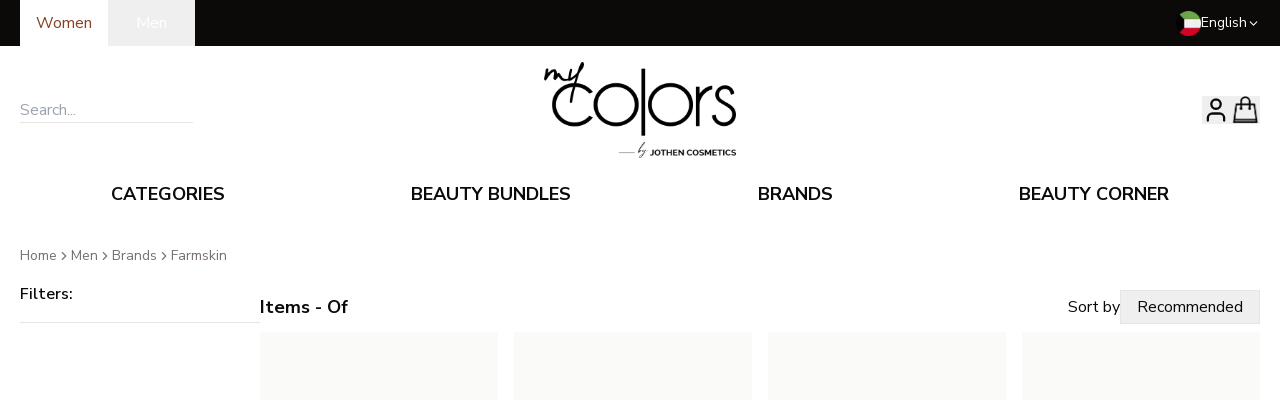

--- FILE ---
content_type: text/html; charset=utf-8
request_url: https://mycolors.com/en/men/brands/farmskin.html
body_size: 36071
content:
<!DOCTYPE html><html lang="en"><head><script>(function(w,i,g){w[g]=w[g]||[];if(typeof w[g].push=='function')w[g].push(i)})
(window,'GTM-MTFX39P','google_tags_first_party');</script><script>(function(w,d,s,l){w[l]=w[l]||[];(function(){w[l].push(arguments);})('set', 'developer_id.dYzg1YT', true);
		w[l].push({'gtm.start':new Date().getTime(),event:'gtm.js'});var f=d.getElementsByTagName(s)[0],
		j=d.createElement(s);j.async=true;j.src='/ecp8/';
		f.parentNode.insertBefore(j,f);
		})(window,document,'script','dataLayer');</script><meta charSet="utf-8"/><meta name="viewport" content="width=device-width, initial-scale=1"/><link rel="stylesheet" href="/_next/static/css/906c14df42e74465.css" data-precedence="next"/><link rel="stylesheet" href="/_next/static/css/054929779857e915.css" data-precedence="next"/><link rel="preload" as="script" fetchPriority="low" href="/_next/static/chunks/webpack-bea2ca866d3eac93.js"/><script src="/_next/static/chunks/4bd1b696-100b9d70ed4e49c1.js" async=""></script><script src="/_next/static/chunks/1255-642c76f13c20a3ec.js" async=""></script><script src="/_next/static/chunks/main-app-f3336e172256d2ab.js" async=""></script><script src="/_next/static/chunks/4909-88ccca120d9c2257.js" async=""></script><script src="/_next/static/chunks/2619-04bc32f026a0d946.js" async=""></script><script src="/_next/static/chunks/6567-9ef65f8244f1a905.js" async=""></script><script src="/_next/static/chunks/3171-32846c954e2da554.js" async=""></script><script src="/_next/static/chunks/7424-7fc9e959c98458ff.js" async=""></script><script src="/_next/static/chunks/1356-55692d5ef6a323df.js" async=""></script><script src="/_next/static/chunks/4193-a6ee8a8bd3560102.js" async=""></script><script src="/_next/static/chunks/2780-51983df8f4c513f9.js" async=""></script><script src="/_next/static/chunks/6306-f840722dcb7bb2ee.js" async=""></script><script src="/_next/static/chunks/6020-d7564c11f70cc873.js" async=""></script><script src="/_next/static/chunks/9041-2cb3526d4e827673.js" async=""></script><script src="/_next/static/chunks/4383-7a03b4f43f71e207.js" async=""></script><script src="/_next/static/chunks/9920-c90e6b847dd2dbd1.js" async=""></script><script src="/_next/static/chunks/1492-8f554b2ef0c2a370.js" async=""></script><script src="/_next/static/chunks/3119-9af60a3c397f1943.js" async=""></script><script src="/_next/static/chunks/9089-c77608f1c0e719af.js" async=""></script><script src="/_next/static/chunks/app/%5Blang%5D/layout-772fde487f1b172b.js" async=""></script><script src="/_next/static/chunks/app/%5Blang%5D/not-found-f9c98aab684c25cb.js" async=""></script><script src="/_next/static/chunks/477-c49f9904d3049ddd.js" async=""></script><script src="/_next/static/chunks/7230-a9cd1640a6f299a7.js" async=""></script><script src="/_next/static/chunks/4413-add35a27af648f78.js" async=""></script><script src="/_next/static/chunks/9413-bea8b4760432f24f.js" async=""></script><script src="/_next/static/chunks/3645-c28c4b10366c002d.js" async=""></script><script src="/_next/static/chunks/app/%5Blang%5D/%5Bgender%5D/%5B...slug%5D/page-b97d5184a66bca0f.js" async=""></script><link rel="preload" href="https://www.googletagmanager.com/gtag/js?id=G-F03HP0KYJY" as="script"/><link rel="preload" href="https://cdn.respond.io/widget/widget.js?wId=ba3e1e8d-00a9-4490-8b71-5879f3e5351d" as="script"/><meta name="next-size-adjust" content=""/><meta name="google-site-verification" content="ADQbgEl1DeVJFB4Ac-vH5GvVEY79NLe96PbD5WNhzeY"/><script src="/_next/static/chunks/polyfills-42372ed130431b0a.js" noModule=""></script></head><body class="min-h-screen bg-background font-sans antialiased __variable_a9551f __variable_ad9d8d"><div hidden=""><!--$?--><template id="B:0"></template><!--/$--></div><noscript><iframe src="https://www.googletagmanager.com/ns.html?id=GTM-MTFX39P" height="0" width="0" style="display:none;visibility:hidden"></iframe></noscript><!--$--><!--/$--><div role="region" aria-label="Notifications (F8)" tabindex="-1" style="pointer-events:none"><ol tabindex="-1" class="fixed top-0 z-[100] right-1/2 transform translate-x-1/2 flex max-h-screen w-full flex-col-reverse p-4 sm:bottom-auto sm:top-0 md:top-[180px] sm:flex-col md:max-w-[320px] font-bold"></ol></div><header><div class="bg-foreground"><div class="max-w-[1240px] w-[92%] md:w-[98%] mx-auto"><div class="w-full flex items-center justify-between"><div><div class="flex"><form action="" encType="multipart/form-data" method="POST"><input type="hidden" name="$ACTION_ID_4067810f8257a2d46019e2f9fd07a3ce0be424cd27"/><input type="text" hidden="" name="gender" value="women"/><button type="submit" value="women" class="capitalize text-background px-4 py-[11px] bg-background text-primary">women</button></form><form action="" encType="multipart/form-data" method="POST"><input type="hidden" name="$ACTION_ID_4067810f8257a2d46019e2f9fd07a3ce0be424cd27"/><input type="text" hidden="" name="gender" value="men"/><button type="submit" value="men" class="capitalize text-background px-7 py-[11px] " name="gender">men</button></form></div></div><div class="text-background flex items-center gap-4 relative"><img alt="kuwait flag" loading="lazy" width="25" height="25" decoding="async" data-nimg="1" style="color:transparent" srcSet="/_next/image?url=%2F197459.png&amp;w=32&amp;q=75 1x, /_next/image?url=%2F197459.png&amp;w=64&amp;q=75 2x" src="/_next/image?url=%2F197459.png&amp;w=64&amp;q=75"/><div role="button" tabindex="0" class="flex gap-1 text-sm items-center [&amp;&gt;.popup]:focus-within:block">English<svg xmlns="http://www.w3.org/2000/svg" width="13" height="13" viewBox="0 0 24 24" fill="none" stroke="currentColor" stroke-width="2" stroke-linecap="round" stroke-linejoin="round" class="lucide lucide-chevron-down"><path d="m6 9 6 6 6-6"></path></svg><div class="popup text-xs font-medium absolute hidden right-0 top-[110%] z-50 bg-background text-foreground border shadow-lg"><ul><li><form action="" encType="multipart/form-data" method="POST"><input type="hidden" name="$ACTION_ID_4060d08d9c894e52abc5c9d4bf7ebb30ca87c5b64c"/><input type="text" hidden="" name="locale" value="ar"/><input type="text" hidden="" name="current-locale" value="en"/><button class="px-4 py-2 cursor-pointer hover:bg-muted">العربية</button></form></li></ul></div></div></div></div></div></div><div class="max-w-[1240px] w-[92%] md:w-[98%] mx-auto"><div class="flex items-center justify-between py-4" dir="ltr"><div class="hidden sm:block flex-1"><div class="relative flex items-center w-full" dir="ltr"><input placeholder="Search..." class="outline-none border-b"/><div class="bg-white block w-fit min-w-[200px] absolute data-[hidden=true]:hidden left-0 right-0 top-[100%] border border-t-0 border-text-primary/20 shadow-lg z-[99] overflow-x-hidden overflow-y-auto max-h-[60vh]" data-hidden="true"><div class="w-full h-[20vh] flex items-center justify-center">No Products found!</div></div></div></div><div class="block sm:hidden flex-1"><svg xmlns="http://www.w3.org/2000/svg" width="24" height="24" viewBox="0 0 24 24" fill="none" stroke="currentColor" stroke-width="2" stroke-linecap="round" stroke-linejoin="round" class="lucide lucide-menu" type="button" aria-haspopup="dialog" aria-expanded="false" aria-controls="radix-_R_4iuivb_" data-state="closed"><line x1="4" x2="20" y1="12" y2="12"></line><line x1="4" x2="20" y1="6" y2="6"></line><line x1="4" x2="20" y1="18" y2="18"></line></svg></div><a href="/"><img src="https://mycolors-media.s3.eu-west-1.amazonaws.com/logo/stores/1/logo.png" title="" alt="my colors logo" width="190" height="90" class="w-28 h-14 md:w-48 md:h-24"/></a><div class="flex items-center justify-end gap-6 md:gap-8 flex-1"><!--$?--><template id="B:1"></template><!--/$--><!--$--><button aria-label="Mini Cart" class="relative" type="button" aria-haspopup="dialog" aria-expanded="false" aria-controls="radix-_R_18iuivb_" data-state="closed" id="mini-bag-trigger" style="opacity:1;pointer-events:all;visibility:visible"><img src="/bag-icon.png" alt="my colors bag icon" width="30" class="h-auto"/><!--$?--><template id="B:2"></template><!--/$--></button><!--/$--></div></div></div><div class="hidden sm:block"><div class="max-w-[1240px] w-[92%] md:w-[98%] mx-auto"><!--$?--><template id="B:3"></template><nav aria-label="Main" data-orientation="horizontal" dir="ltr" class="relative z-10 flex flex-1 items-center justify-center max-w-full [&amp;&gt;*]:w-full"><div style="position:relative"><ul data-orientation="horizontal" class="group flex-1 list-none space-x-1 flex items-center justify-around w-full" dir="ltr"><li><button id="radix-_R_quivb_-trigger-radix-_R_mquivb_" data-state="closed" aria-expanded="false" aria-controls="radix-_R_quivb_-content-radix-_R_mquivb_" class="group inline-flex h-10 w-max items-center justify-center rounded-md bg-background px-4 py-2 transition-colors focus:bg-accent focus:text-accent-foreground focus:outline-none disabled:pointer-events-none disabled:opacity-50 group hover:text-primary hover:bg-transparent data-[active]:bg-transparent data-[state=open]:bg-transparent uppercase font-bold text-lg" data-radix-collection-item="">categories</button></li><li><button id="radix-_R_quivb_-trigger-radix-_R_16quivb_" data-state="closed" aria-expanded="false" aria-controls="radix-_R_quivb_-content-radix-_R_16quivb_" class="group inline-flex h-10 w-max items-center justify-center rounded-md bg-background px-4 py-2 transition-colors focus:bg-accent focus:text-accent-foreground focus:outline-none disabled:pointer-events-none disabled:opacity-50 group hover:text-primary hover:bg-transparent data-[active]:bg-transparent data-[state=open]:bg-transparent uppercase font-bold text-lg" data-radix-collection-item="">beauty bundles</button></li><li><button id="radix-_R_quivb_-trigger-radix-_R_1mquivb_" data-state="closed" aria-expanded="false" aria-controls="radix-_R_quivb_-content-radix-_R_1mquivb_" class="group inline-flex h-10 w-max items-center justify-center rounded-md bg-background px-4 py-2 transition-colors focus:bg-accent focus:text-accent-foreground focus:outline-none disabled:pointer-events-none disabled:opacity-50 group hover:text-primary hover:bg-transparent data-[active]:bg-transparent data-[state=open]:bg-transparent uppercase font-bold text-lg" data-radix-collection-item="">brands</button></li><li><button id="radix-_R_quivb_-trigger-radix-_R_26quivb_" data-state="closed" aria-expanded="false" aria-controls="radix-_R_quivb_-content-radix-_R_26quivb_" class="group inline-flex h-10 w-max items-center justify-center rounded-md bg-background px-4 py-2 transition-colors focus:bg-accent focus:text-accent-foreground focus:outline-none disabled:pointer-events-none disabled:opacity-50 group hover:text-primary hover:bg-transparent data-[active]:bg-transparent data-[state=open]:bg-transparent uppercase font-bold text-lg" data-radix-collection-item="">beauty corner</button></li></ul></div><div class="absolute left-0 top-full flex justify-center"></div></nav><!--/$--></div></div><div class="block sm:hidden border-b border-t w-full py-1 px-4 outline-none"><div class="relative flex items-center w-full" dir="ltr"><input placeholder="Search..." class="outline-none border-none w-full text-left"/><div class="bg-white block w-fit min-w-[200px] absolute data-[hidden=true]:hidden left-0 right-0 top-[100%] border border-t-0 border-text-primary/20 shadow-lg z-[99] overflow-x-hidden overflow-y-auto max-h-[60vh]" data-hidden="true"><div class="w-full h-[20vh] flex items-center justify-center">No Products found!</div></div></div></div></header><!--$--><!--$?--><template id="B:4"></template><div class="max-w-[1240px] w-[92%] md:w-[98%] mx-auto"><div class="my-12"><div class="animate-pulse rounded-md bg-muted w-1/2 h-12 my-2"></div><div class="animate-pulse rounded-md bg-muted w-1/3 h-6 my-2 mb-12"></div><div class="w-full grid grid-cols-[repeat(auto-fill,minmax(min(225px,100%),1fr))] gap-4"><div class="animate-pulse rounded-md bg-muted min-h-[550px]"></div><div class="animate-pulse rounded-md bg-muted min-h-[550px]"></div><div class="animate-pulse rounded-md bg-muted min-h-[550px]"></div><div class="animate-pulse rounded-md bg-muted min-h-[550px]"></div><div class="animate-pulse rounded-md bg-muted min-h-[550px]"></div><div class="animate-pulse rounded-md bg-muted min-h-[550px]"></div><div class="animate-pulse rounded-md bg-muted min-h-[550px]"></div><div class="animate-pulse rounded-md bg-muted min-h-[550px]"></div><div class="animate-pulse rounded-md bg-muted min-h-[550px]"></div><div class="animate-pulse rounded-md bg-muted min-h-[550px]"></div></div></div></div><!--/$--><!--/$--><footer class="text-background bg-foreground py-10" dir="ltr"><div class="max-w-[1240px] w-[92%] md:w-[98%] mx-auto"><div class="mx-auto w-fit my-14 text-2xl sm:text-5xl font-amalfiCoast whitespace-nowrap"><strong><span>beauty in every way</span></strong></div><div class="grid grid-cols-1 md:grid-cols-4 gap-8"><div><div class="uppercase text-lg py-2 font-extrabold"><span>Shopping Online</span></div><ul><li class="my-1"><a class="hover:underline" href="/terms-conditions">Terms &amp; Conditions</a></li><li class="my-1"><a class="hover:underline" href="/policy/content/privacyandcookie">Privacy &amp; Cookie Policy</a></li><li class="my-1"><a class="hover:underline" href="/policy/content/exchangeandreturnpolicy">Exchange &amp; Return Policy</a></li></ul></div><div><div class="uppercase text-lg py-2 font-extrabold"><span>Customer Corner</span></div><ul><li class="my-1"><a class="hover:underline" href="/policy/content/deliveryandshippingterms">Delivery Terms</a></li><li class="my-1"><a class="hover:underline" href="https://5740514.extforms.netsuite.com/app/site/hosting/scriptlet.nl?script=2548&amp;deploy=1&amp;compid=5740514&amp;ns-at=AAEJ7tMQi0_QBuB5KGCACY6Mdofg5lkZD91zc_MN0lLP_2jjJjY">Contact Customer Care</a></li><li class="my-1"><a class="hover:underline" href="/customer/account/rma/returns/history">Request A Return</a></li><li><a target="_blank" rel="noopener noreferrer" class="hover:underline" href="https://www.instagram.com/mycolors/">Follow Us on Instagram</a></li></ul></div><div><div class="uppercase text-lg py-2 font-extrabold"><span>Contact Us</span></div><ul><li>Block 9, Hamad Al-Mubarak Street, Salmiya, Hawally, Kuwait</li><li class="mt-2"><a class="hover:underline" dir="ltr" href="tel:+965 1 86 8888">+965 1 86 8888</a></li></ul></div><div><ul><li><a aria-label="Download app on apple" target="_blank" href="https://mycolors.onelink.me/5OBZ/website"><img alt="" loading="lazy" width="210" height="70" decoding="async" data-nimg="1" style="color:transparent" src="/apple-store.svg"/></a></li><li class="mt-4"><a aria-label="Download app on android" target="_blank" href="https://play.google.com/store/apps/details?id=com.district91.mc&amp;hl=en"><img alt="" loading="lazy" width="210" height="70" decoding="async" data-nimg="1" style="color:transparent" src="/google-store.svg"/></a></li></ul></div></div></div></footer><script>requestAnimationFrame(function(){$RT=performance.now()});</script><script src="/_next/static/chunks/webpack-bea2ca866d3eac93.js" id="_R_" async=""></script><div hidden id="S:3"><nav aria-label="Main" data-orientation="horizontal" dir="ltr" class="relative z-10 flex flex-1 items-center justify-center max-w-full overflow-visible [&amp;&gt;*]:w-full"><div style="position:relative"><ul data-orientation="horizontal" class="group flex-1 list-none space-x-1 flex items-center justify-around w-full" dir="ltr"><li class="hover:bg-transparent"><button id="radix-_R_quivb_-trigger-radix-_R_mquivb_" data-state="closed" aria-expanded="false" aria-controls="radix-_R_quivb_-content-radix-_R_mquivb_" class="group inline-flex h-10 w-max items-center justify-center rounded-md bg-background px-4 py-2 transition-colors focus:bg-accent focus:text-accent-foreground focus:outline-none disabled:pointer-events-none disabled:opacity-50 group hover:text-primary hover:bg-transparent data-[active]:bg-transparent data-[state=open]:bg-transparent uppercase font-bold text-lg" data-radix-collection-item="">categories</button></li><li><button id="radix-_R_quivb_-trigger-radix-_R_16quivb_" data-state="closed" aria-expanded="false" aria-controls="radix-_R_quivb_-content-radix-_R_16quivb_" class="group inline-flex h-10 w-max items-center justify-center rounded-md bg-background px-4 py-2 transition-colors focus:bg-accent focus:text-accent-foreground focus:outline-none disabled:pointer-events-none disabled:opacity-50 group hover:text-primary hover:bg-transparent data-[active]:bg-transparent data-[state=open]:bg-transparent uppercase font-bold text-lg" data-radix-collection-item="">beauty bundles</button></li><li><button id="radix-_R_quivb_-trigger-radix-_R_1mquivb_" data-state="closed" aria-expanded="false" aria-controls="radix-_R_quivb_-content-radix-_R_1mquivb_" class="group inline-flex h-10 w-max items-center justify-center rounded-md bg-background px-4 py-2 transition-colors focus:bg-accent focus:text-accent-foreground focus:outline-none disabled:pointer-events-none disabled:opacity-50 group hover:text-primary hover:bg-transparent data-[active]:bg-transparent data-[state=open]:bg-transparent uppercase font-bold text-lg" data-radix-collection-item="">brands</button></li><li><button id="radix-_R_quivb_-trigger-radix-_R_26quivb_" data-state="closed" aria-expanded="false" aria-controls="radix-_R_quivb_-content-radix-_R_26quivb_" class="group inline-flex h-10 w-max items-center justify-center rounded-md bg-background px-4 py-2 transition-colors focus:bg-accent focus:text-accent-foreground focus:outline-none disabled:pointer-events-none disabled:opacity-50 group hover:text-primary hover:bg-transparent data-[active]:bg-transparent data-[state=open]:bg-transparent uppercase font-bold text-lg" data-radix-collection-item=""><a href="/beauty-corner">beauty corner</a></button></li></ul></div><div class="absolute left-0 top-full flex justify-center"></div></nav></div><script>$RB=[];$RV=function(a){$RT=performance.now();for(var b=0;b<a.length;b+=2){var c=a[b],e=a[b+1];null!==e.parentNode&&e.parentNode.removeChild(e);var f=c.parentNode;if(f){var g=c.previousSibling,h=0;do{if(c&&8===c.nodeType){var d=c.data;if("/$"===d||"/&"===d)if(0===h)break;else h--;else"$"!==d&&"$?"!==d&&"$~"!==d&&"$!"!==d&&"&"!==d||h++}d=c.nextSibling;f.removeChild(c);c=d}while(c);for(;e.firstChild;)f.insertBefore(e.firstChild,c);g.data="$";g._reactRetry&&requestAnimationFrame(g._reactRetry)}}a.length=0};
$RC=function(a,b){if(b=document.getElementById(b))(a=document.getElementById(a))?(a.previousSibling.data="$~",$RB.push(a,b),2===$RB.length&&("number"!==typeof $RT?requestAnimationFrame($RV.bind(null,$RB)):(a=performance.now(),setTimeout($RV.bind(null,$RB),2300>a&&2E3<a?2300-a:$RT+300-a)))):b.parentNode.removeChild(b)};$RC("B:3","S:3")</script><div hidden id="S:4"><template id="P:5"></template><!--$?--><template id="B:6"></template><!--/$--></div><script>(self.__next_f=self.__next_f||[]).push([0])</script><script>self.__next_f.push([1,"1:\"$Sreact.fragment\"\n2:I[9766,[],\"\"]\n3:I[98924,[],\"\"]\n6:I[24431,[],\"OutletBoundary\"]\n8:I[15278,[],\"AsyncMetadataOutlet\"]\n14:I[57150,[],\"\"]\n15:I[24431,[],\"ViewportBoundary\"]\n17:I[24431,[],\"MetadataBoundary\"]\n18:\"$Sreact.suspense\"\n"])</script><script>self.__next_f.push([1,"1a:I[41402,[\"4909\",\"static/chunks/4909-88ccca120d9c2257.js\",\"2619\",\"static/chunks/2619-04bc32f026a0d946.js\",\"6567\",\"static/chunks/6567-9ef65f8244f1a905.js\",\"3171\",\"static/chunks/3171-32846c954e2da554.js\",\"7424\",\"static/chunks/7424-7fc9e959c98458ff.js\",\"1356\",\"static/chunks/1356-55692d5ef6a323df.js\",\"4193\",\"static/chunks/4193-a6ee8a8bd3560102.js\",\"2780\",\"static/chunks/2780-51983df8f4c513f9.js\",\"6306\",\"static/chunks/6306-f840722dcb7bb2ee.js\",\"6020\",\"static/chunks/6020-d7564c11f70cc873.js\",\"9041\",\"static/chunks/9041-2cb3526d4e827673.js\",\"4383\",\"static/chunks/4383-7a03b4f43f71e207.js\",\"9920\",\"static/chunks/9920-c90e6b847dd2dbd1.js\",\"1492\",\"static/chunks/1492-8f554b2ef0c2a370.js\",\"3119\",\"static/chunks/3119-9af60a3c397f1943.js\",\"9089\",\"static/chunks/9089-c77608f1c0e719af.js\",\"5160\",\"static/chunks/app/%5Blang%5D/layout-772fde487f1b172b.js\"],\"\"]\n"])</script><script>self.__next_f.push([1,"1b:I[66003,[\"4909\",\"static/chunks/4909-88ccca120d9c2257.js\",\"2619\",\"static/chunks/2619-04bc32f026a0d946.js\",\"6567\",\"static/chunks/6567-9ef65f8244f1a905.js\",\"3171\",\"static/chunks/3171-32846c954e2da554.js\",\"7424\",\"static/chunks/7424-7fc9e959c98458ff.js\",\"1356\",\"static/chunks/1356-55692d5ef6a323df.js\",\"4193\",\"static/chunks/4193-a6ee8a8bd3560102.js\",\"2780\",\"static/chunks/2780-51983df8f4c513f9.js\",\"6306\",\"static/chunks/6306-f840722dcb7bb2ee.js\",\"6020\",\"static/chunks/6020-d7564c11f70cc873.js\",\"9041\",\"static/chunks/9041-2cb3526d4e827673.js\",\"4383\",\"static/chunks/4383-7a03b4f43f71e207.js\",\"9920\",\"static/chunks/9920-c90e6b847dd2dbd1.js\",\"1492\",\"static/chunks/1492-8f554b2ef0c2a370.js\",\"3119\",\"static/chunks/3119-9af60a3c397f1943.js\",\"9089\",\"static/chunks/9089-c77608f1c0e719af.js\",\"5160\",\"static/chunks/app/%5Blang%5D/layout-772fde487f1b172b.js\"],\"default\"]\n"])</script><script>self.__next_f.push([1,"1c:I[16880,[\"4909\",\"static/chunks/4909-88ccca120d9c2257.js\",\"2619\",\"static/chunks/2619-04bc32f026a0d946.js\",\"6567\",\"static/chunks/6567-9ef65f8244f1a905.js\",\"3171\",\"static/chunks/3171-32846c954e2da554.js\",\"7424\",\"static/chunks/7424-7fc9e959c98458ff.js\",\"1356\",\"static/chunks/1356-55692d5ef6a323df.js\",\"4193\",\"static/chunks/4193-a6ee8a8bd3560102.js\",\"2780\",\"static/chunks/2780-51983df8f4c513f9.js\",\"6306\",\"static/chunks/6306-f840722dcb7bb2ee.js\",\"6020\",\"static/chunks/6020-d7564c11f70cc873.js\",\"9041\",\"static/chunks/9041-2cb3526d4e827673.js\",\"4383\",\"static/chunks/4383-7a03b4f43f71e207.js\",\"9920\",\"static/chunks/9920-c90e6b847dd2dbd1.js\",\"1492\",\"static/chunks/1492-8f554b2ef0c2a370.js\",\"3119\",\"static/chunks/3119-9af60a3c397f1943.js\",\"9089\",\"static/chunks/9089-c77608f1c0e719af.js\",\"5160\",\"static/chunks/app/%5Blang%5D/layout-772fde487f1b172b.js\"],\"default\"]\n"])</script><script>self.__next_f.push([1,"1d:I[76841,[\"4909\",\"static/chunks/4909-88ccca120d9c2257.js\",\"2619\",\"static/chunks/2619-04bc32f026a0d946.js\",\"6567\",\"static/chunks/6567-9ef65f8244f1a905.js\",\"3171\",\"static/chunks/3171-32846c954e2da554.js\",\"7424\",\"static/chunks/7424-7fc9e959c98458ff.js\",\"1356\",\"static/chunks/1356-55692d5ef6a323df.js\",\"4193\",\"static/chunks/4193-a6ee8a8bd3560102.js\",\"2780\",\"static/chunks/2780-51983df8f4c513f9.js\",\"6306\",\"static/chunks/6306-f840722dcb7bb2ee.js\",\"6020\",\"static/chunks/6020-d7564c11f70cc873.js\",\"9041\",\"static/chunks/9041-2cb3526d4e827673.js\",\"4383\",\"static/chunks/4383-7a03b4f43f71e207.js\",\"9920\",\"static/chunks/9920-c90e6b847dd2dbd1.js\",\"1492\",\"static/chunks/1492-8f554b2ef0c2a370.js\",\"3119\",\"static/chunks/3119-9af60a3c397f1943.js\",\"9089\",\"static/chunks/9089-c77608f1c0e719af.js\",\"5160\",\"static/chunks/app/%5Blang%5D/layout-772fde487f1b172b.js\"],\"default\"]\n"])</script><script>self.__next_f.push([1,"1e:I[97687,[\"4909\",\"static/chunks/4909-88ccca120d9c2257.js\",\"2619\",\"static/chunks/2619-04bc32f026a0d946.js\",\"6567\",\"static/chunks/6567-9ef65f8244f1a905.js\",\"3171\",\"static/chunks/3171-32846c954e2da554.js\",\"7424\",\"static/chunks/7424-7fc9e959c98458ff.js\",\"1356\",\"static/chunks/1356-55692d5ef6a323df.js\",\"4193\",\"static/chunks/4193-a6ee8a8bd3560102.js\",\"2780\",\"static/chunks/2780-51983df8f4c513f9.js\",\"6306\",\"static/chunks/6306-f840722dcb7bb2ee.js\",\"6020\",\"static/chunks/6020-d7564c11f70cc873.js\",\"9041\",\"static/chunks/9041-2cb3526d4e827673.js\",\"4383\",\"static/chunks/4383-7a03b4f43f71e207.js\",\"9920\",\"static/chunks/9920-c90e6b847dd2dbd1.js\",\"1492\",\"static/chunks/1492-8f554b2ef0c2a370.js\",\"3119\",\"static/chunks/3119-9af60a3c397f1943.js\",\"9089\",\"static/chunks/9089-c77608f1c0e719af.js\",\"5160\",\"static/chunks/app/%5Blang%5D/layout-772fde487f1b172b.js\"],\"Toaster\"]\n"])</script><script>self.__next_f.push([1,"1f:I[95420,[\"4909\",\"static/chunks/4909-88ccca120d9c2257.js\",\"2619\",\"static/chunks/2619-04bc32f026a0d946.js\",\"6567\",\"static/chunks/6567-9ef65f8244f1a905.js\",\"3171\",\"static/chunks/3171-32846c954e2da554.js\",\"7424\",\"static/chunks/7424-7fc9e959c98458ff.js\",\"1356\",\"static/chunks/1356-55692d5ef6a323df.js\",\"4193\",\"static/chunks/4193-a6ee8a8bd3560102.js\",\"2780\",\"static/chunks/2780-51983df8f4c513f9.js\",\"6306\",\"static/chunks/6306-f840722dcb7bb2ee.js\",\"6020\",\"static/chunks/6020-d7564c11f70cc873.js\",\"9041\",\"static/chunks/9041-2cb3526d4e827673.js\",\"4383\",\"static/chunks/4383-7a03b4f43f71e207.js\",\"9920\",\"static/chunks/9920-c90e6b847dd2dbd1.js\",\"1492\",\"static/chunks/1492-8f554b2ef0c2a370.js\",\"3119\",\"static/chunks/3119-9af60a3c397f1943.js\",\"9089\",\"static/chunks/9089-c77608f1c0e719af.js\",\"5160\",\"static/chunks/app/%5Blang%5D/layout-772fde487f1b172b.js\"],\"default\"]\n"])</script><script>self.__next_f.push([1,"26:I[33774,[\"4909\",\"static/chunks/4909-88ccca120d9c2257.js\",\"2619\",\"static/chunks/2619-04bc32f026a0d946.js\",\"5226\",\"static/chunks/app/%5Blang%5D/not-found-f9c98aab684c25cb.js\"],\"default\"]\n"])</script><script>self.__next_f.push([1,"27:I[55830,[\"4909\",\"static/chunks/4909-88ccca120d9c2257.js\",\"2619\",\"static/chunks/2619-04bc32f026a0d946.js\",\"6567\",\"static/chunks/6567-9ef65f8244f1a905.js\",\"3171\",\"static/chunks/3171-32846c954e2da554.js\",\"7424\",\"static/chunks/7424-7fc9e959c98458ff.js\",\"1356\",\"static/chunks/1356-55692d5ef6a323df.js\",\"4193\",\"static/chunks/4193-a6ee8a8bd3560102.js\",\"2780\",\"static/chunks/2780-51983df8f4c513f9.js\",\"6306\",\"static/chunks/6306-f840722dcb7bb2ee.js\",\"6020\",\"static/chunks/6020-d7564c11f70cc873.js\",\"9041\",\"static/chunks/9041-2cb3526d4e827673.js\",\"4383\",\"static/chunks/4383-7a03b4f43f71e207.js\",\"9920\",\"static/chunks/9920-c90e6b847dd2dbd1.js\",\"1492\",\"static/chunks/1492-8f554b2ef0c2a370.js\",\"3119\",\"static/chunks/3119-9af60a3c397f1943.js\",\"9089\",\"static/chunks/9089-c77608f1c0e719af.js\",\"5160\",\"static/chunks/app/%5Blang%5D/layout-772fde487f1b172b.js\"],\"default\"]\n"])</script><script>self.__next_f.push([1,"29:I[81356,[\"4909\",\"static/chunks/4909-88ccca120d9c2257.js\",\"2619\",\"static/chunks/2619-04bc32f026a0d946.js\",\"6567\",\"static/chunks/6567-9ef65f8244f1a905.js\",\"3171\",\"static/chunks/3171-32846c954e2da554.js\",\"7424\",\"static/chunks/7424-7fc9e959c98458ff.js\",\"1356\",\"static/chunks/1356-55692d5ef6a323df.js\",\"4193\",\"static/chunks/4193-a6ee8a8bd3560102.js\",\"2780\",\"static/chunks/2780-51983df8f4c513f9.js\",\"6306\",\"static/chunks/6306-f840722dcb7bb2ee.js\",\"6020\",\"static/chunks/6020-d7564c11f70cc873.js\",\"9041\",\"static/chunks/9041-2cb3526d4e827673.js\",\"4383\",\"static/chunks/4383-7a03b4f43f71e207.js\",\"9920\",\"static/chunks/9920-c90e6b847dd2dbd1.js\",\"1492\",\"static/chunks/1492-8f554b2ef0c2a370.js\",\"3119\",\"static/chunks/3119-9af60a3c397f1943.js\",\"9089\",\"static/chunks/9089-c77608f1c0e719af.js\",\"5160\",\"static/chunks/app/%5Blang%5D/layout-772fde487f1b172b.js\"],\"Image\"]\n"])</script><script>self.__next_f.push([1,"2b:I[26167,[\"4909\",\"static/chunks/4909-88ccca120d9c2257.js\",\"2619\",\"static/chunks/2619-04bc32f026a0d946.js\",\"6567\",\"static/chunks/6567-9ef65f8244f1a905.js\",\"3171\",\"static/chunks/3171-32846c954e2da554.js\",\"7424\",\"static/chunks/7424-7fc9e959c98458ff.js\",\"1356\",\"static/chunks/1356-55692d5ef6a323df.js\",\"4193\",\"static/chunks/4193-a6ee8a8bd3560102.js\",\"2780\",\"static/chunks/2780-51983df8f4c513f9.js\",\"6306\",\"static/chunks/6306-f840722dcb7bb2ee.js\",\"6020\",\"static/chunks/6020-d7564c11f70cc873.js\",\"9041\",\"static/chunks/9041-2cb3526d4e827673.js\",\"4383\",\"static/chunks/4383-7a03b4f43f71e207.js\",\"9920\",\"static/chunks/9920-c90e6b847dd2dbd1.js\",\"1492\",\"static/chunks/1492-8f554b2ef0c2a370.js\",\"3119\",\"static/chunks/3119-9af60a3c397f1943.js\",\"9089\",\"static/chunks/9089-c77608f1c0e719af.js\",\"5160\",\"static/chunks/app/%5Blang%5D/layout-772fde487f1b172b.js\"],\"default\"]\n"])</script><script>self.__next_f.push([1,"2d:I[52619,[\"4909\",\"static/chunks/4909-88ccca120d9c2257.js\",\"2619\",\"static/chunks/2619-04bc32f026a0d946.js\",\"6567\",\"static/chunks/6567-9ef65f8244f1a905.js\",\"3171\",\"static/chunks/3171-32846c954e2da554.js\",\"7424\",\"static/chunks/7424-7fc9e959c98458ff.js\",\"1356\",\"static/chunks/1356-55692d5ef6a323df.js\",\"4193\",\"static/chunks/4193-a6ee8a8bd3560102.js\",\"2780\",\"static/chunks/2780-51983df8f4c513f9.js\",\"477\",\"static/chunks/477-c49f9904d3049ddd.js\",\"6306\",\"static/chunks/6306-f840722dcb7bb2ee.js\",\"6020\",\"static/chunks/6020-d7564c11f70cc873.js\",\"7230\",\"static/chunks/7230-a9cd1640a6f299a7.js\",\"4413\",\"static/chunks/4413-add35a27af648f78.js\",\"9920\",\"static/chunks/9920-c90e6b847dd2dbd1.js\",\"1492\",\"static/chunks/1492-8f554b2ef0c2a370.js\",\"3119\",\"static/chunks/3119-9af60a3c397f1943.js\",\"9413\",\"static/chunks/9413-bea8b4760432f24f.js\",\"3645\",\"static/chunks/3645-c28c4b10366c002d.js\",\"593\",\"static/chunks/app/%5Blang%5D/%5Bgender%5D/%5B...slug%5D/page-b97d5184a66bca0f.js\"],\"\"]\n"])</script><script>self.__next_f.push([1,"32:I[31856,[\"4909\",\"static/chunks/4909-88ccca120d9c2257.js\",\"2619\",\"static/chunks/2619-04bc32f026a0d946.js\",\"6567\",\"static/chunks/6567-9ef65f8244f1a905.js\",\"3171\",\"static/chunks/3171-32846c954e2da554.js\",\"7424\",\"static/chunks/7424-7fc9e959c98458ff.js\",\"1356\",\"static/chunks/1356-55692d5ef6a323df.js\",\"4193\",\"static/chunks/4193-a6ee8a8bd3560102.js\",\"2780\",\"static/chunks/2780-51983df8f4c513f9.js\",\"6306\",\"static/chunks/6306-f840722dcb7bb2ee.js\",\"6020\",\"static/chunks/6020-d7564c11f70cc873.js\",\"9041\",\"static/chunks/9041-2cb3526d4e827673.js\",\"4383\",\"static/chunks/4383-7a03b4f43f71e207.js\",\"9920\",\"static/chunks/9920-c90e6b847dd2dbd1.js\",\"1492\",\"static/chunks/1492-8f554b2ef0c2a370.js\",\"3119\",\"static/chunks/3119-9af60a3c397f1943.js\",\"9089\",\"static/chunks/9089-c77608f1c0e719af.js\",\"5160\",\"static/chunks/app/%5Blang%5D/layout-772fde487f1b172b.js\"],\"Sheet\"]\n"])</script><script>self.__next_f.push([1,"33:I[31856,[\"4909\",\"static/chunks/4909-88ccca120d9c2257.js\",\"2619\",\"static/chunks/2619-04bc32f026a0d946.js\",\"6567\",\"static/chunks/6567-9ef65f8244f1a905.js\",\"3171\",\"static/chunks/3171-32846c954e2da554.js\",\"7424\",\"static/chunks/7424-7fc9e959c98458ff.js\",\"1356\",\"static/chunks/1356-55692d5ef6a323df.js\",\"4193\",\"static/chunks/4193-a6ee8a8bd3560102.js\",\"2780\",\"static/chunks/2780-51983df8f4c513f9.js\",\"6306\",\"static/chunks/6306-f840722dcb7bb2ee.js\",\"6020\",\"static/chunks/6020-d7564c11f70cc873.js\",\"9041\",\"static/chunks/9041-2cb3526d4e827673.js\",\"4383\",\"static/chunks/4383-7a03b4f43f71e207.js\",\"9920\",\"static/chunks/9920-c90e6b847dd2dbd1.js\",\"1492\",\"static/chunks/1492-8f554b2ef0c2a370.js\",\"3119\",\"static/chunks/3119-9af60a3c397f1943.js\",\"9089\",\"static/chunks/9089-c77608f1c0e719af.js\",\"5160\",\"static/chunks/app/%5Blang%5D/layout-772fde487f1b172b.js\"],\"SheetTrigger\"]\n"])</script><script>self.__next_f.push([1,"35:I[31856,[\"4909\",\"static/chunks/4909-88ccca120d9c2257.js\",\"2619\",\"static/chunks/2619-04bc32f026a0d946.js\",\"6567\",\"static/chunks/6567-9ef65f8244f1a905.js\",\"3171\",\"static/chunks/3171-32846c954e2da554.js\",\"7424\",\"static/chunks/7424-7fc9e959c98458ff.js\",\"1356\",\"static/chunks/1356-55692d5ef6a323df.js\",\"4193\",\"static/chunks/4193-a6ee8a8bd3560102.js\",\"2780\",\"static/chunks/2780-51983df8f4c513f9.js\",\"6306\",\"static/chunks/6306-f840722dcb7bb2ee.js\",\"6020\",\"static/chunks/6020-d7564c11f70cc873.js\",\"9041\",\"static/chunks/9041-2cb3526d4e827673.js\",\"4383\",\"static/chunks/4383-7a03b4f43f71e207.js\",\"9920\",\"static/chunks/9920-c90e6b847dd2dbd1.js\",\"1492\",\"static/chunks/1492-8f554b2ef0c2a370.js\",\"3119\",\"static/chunks/3119-9af60a3c397f1943.js\",\"9089\",\"static/chunks/9089-c77608f1c0e719af.js\",\"5160\",\"static/chunks/app/%5Blang%5D/layout-772fde487f1b172b.js\"],\"SheetContent\"]\n"])</script><script>self.__next_f.push([1,"36:I[31856,[\"4909\",\"static/chunks/4909-88ccca120d9c2257.js\",\"2619\",\"static/chunks/2619-04bc32f026a0d946.js\",\"6567\",\"static/chunks/6567-9ef65f8244f1a905.js\",\"3171\",\"static/chunks/3171-32846c954e2da554.js\",\"7424\",\"static/chunks/7424-7fc9e959c98458ff.js\",\"1356\",\"static/chunks/1356-55692d5ef6a323df.js\",\"4193\",\"static/chunks/4193-a6ee8a8bd3560102.js\",\"2780\",\"static/chunks/2780-51983df8f4c513f9.js\",\"6306\",\"static/chunks/6306-f840722dcb7bb2ee.js\",\"6020\",\"static/chunks/6020-d7564c11f70cc873.js\",\"9041\",\"static/chunks/9041-2cb3526d4e827673.js\",\"4383\",\"static/chunks/4383-7a03b4f43f71e207.js\",\"9920\",\"static/chunks/9920-c90e6b847dd2dbd1.js\",\"1492\",\"static/chunks/1492-8f554b2ef0c2a370.js\",\"3119\",\"static/chunks/3119-9af60a3c397f1943.js\",\"9089\",\"static/chunks/9089-c77608f1c0e719af.js\",\"5160\",\"static/chunks/app/%5Blang%5D/layout-772fde487f1b172b.js\"],\"SheetHeader\"]\n"])</script><script>self.__next_f.push([1,"37:I[31856,[\"4909\",\"static/chunks/4909-88ccca120d9c2257.js\",\"2619\",\"static/chunks/2619-04bc32f026a0d946.js\",\"6567\",\"static/chunks/6567-9ef65f8244f1a905.js\",\"3171\",\"static/chunks/3171-32846c954e2da554.js\",\"7424\",\"static/chunks/7424-7fc9e959c98458ff.js\",\"1356\",\"static/chunks/1356-55692d5ef6a323df.js\",\"4193\",\"static/chunks/4193-a6ee8a8bd3560102.js\",\"2780\",\"static/chunks/2780-51983df8f4c513f9.js\",\"6306\",\"static/chunks/6306-f840722dcb7bb2ee.js\",\"6020\",\"static/chunks/6020-d7564c11f70cc873.js\",\"9041\",\"static/chunks/9041-2cb3526d4e827673.js\",\"4383\",\"static/chunks/4383-7a03b4f43f71e207.js\",\"9920\",\"static/chunks/9920-c90e6b847dd2dbd1.js\",\"1492\",\"static/chunks/1492-8f554b2ef0c2a370.js\",\"3119\",\"static/chunks/3119-9af60a3c397f1943.js\",\"9089\",\"static/chunks/9089-c77608f1c0e719af.js\",\"5160\",\"static/chunks/app/%5Blang%5D/layout-772fde487f1b172b.js\"],\"SheetTitle\"]\n"])</script><script>self.__next_f.push([1,"38:I[31856,[\"4909\",\"static/chunks/4909-88ccca120d9c2257.js\",\"2619\",\"static/chunks/2619-04bc32f026a0d946.js\",\"6567\",\"static/chunks/6567-9ef65f8244f1a905.js\",\"3171\",\"static/chunks/3171-32846c954e2da554.js\",\"7424\",\"static/chunks/7424-7fc9e959c98458ff.js\",\"1356\",\"static/chunks/1356-55692d5ef6a323df.js\",\"4193\",\"static/chunks/4193-a6ee8a8bd3560102.js\",\"2780\",\"static/chunks/2780-51983df8f4c513f9.js\",\"6306\",\"static/chunks/6306-f840722dcb7bb2ee.js\",\"6020\",\"static/chunks/6020-d7564c11f70cc873.js\",\"9041\",\"static/chunks/9041-2cb3526d4e827673.js\",\"4383\",\"static/chunks/4383-7a03b4f43f71e207.js\",\"9920\",\"static/chunks/9920-c90e6b847dd2dbd1.js\",\"1492\",\"static/chunks/1492-8f554b2ef0c2a370.js\",\"3119\",\"static/chunks/3119-9af60a3c397f1943.js\",\"9089\",\"static/chunks/9089-c77608f1c0e719af.js\",\"5160\",\"static/chunks/app/%5Blang%5D/layout-772fde487f1b172b.js\"],\"SheetDescription\"]\n"])</script><script>self.__next_f.push([1,"3a:I[7649,[\"4909\",\"static/chunks/4909-88ccca120d9c2257.js\",\"2619\",\"static/chunks/2619-04bc32f026a0d946.js\",\"6567\",\"static/chunks/6567-9ef65f8244f1a905.js\",\"3171\",\"static/chunks/3171-32846c954e2da554.js\",\"7424\",\"static/chunks/7424-7fc9e959c98458ff.js\",\"1356\",\"static/chunks/1356-55692d5ef6a323df.js\",\"4193\",\"static/chunks/4193-a6ee8a8bd3560102.js\",\"2780\",\"static/chunks/2780-51983df8f4c513f9.js\",\"6306\",\"static/chunks/6306-f840722dcb7bb2ee.js\",\"6020\",\"static/chunks/6020-d7564c11f70cc873.js\",\"9041\",\"static/chunks/9041-2cb3526d4e827673.js\",\"4383\",\"static/chunks/4383-7a03b4f43f71e207.js\",\"9920\",\"static/chunks/9920-c90e6b847dd2dbd1.js\",\"1492\",\"static/chunks/1492-8f554b2ef0c2a370.js\",\"3119\",\"static/chunks/3119-9af60a3c397f1943.js\",\"9089\",\"static/chunks/9089-c77608f1c0e719af.js\",\"5160\",\"static/chunks/app/%5Blang%5D/layout-772fde487f1b172b.js\"],\"Root\"]\n"])</script><script>self.__next_f.push([1,"3b:I[7649,[\"4909\",\"static/chunks/4909-88ccca120d9c2257.js\",\"2619\",\"static/chunks/2619-04bc32f026a0d946.js\",\"6567\",\"static/chunks/6567-9ef65f8244f1a905.js\",\"3171\",\"static/chunks/3171-32846c954e2da554.js\",\"7424\",\"static/chunks/7424-7fc9e959c98458ff.js\",\"1356\",\"static/chunks/1356-55692d5ef6a323df.js\",\"4193\",\"static/chunks/4193-a6ee8a8bd3560102.js\",\"2780\",\"static/chunks/2780-51983df8f4c513f9.js\",\"6306\",\"static/chunks/6306-f840722dcb7bb2ee.js\",\"6020\",\"static/chunks/6020-d7564c11f70cc873.js\",\"9041\",\"static/chunks/9041-2cb3526d4e827673.js\",\"4383\",\"static/chunks/4383-7a03b4f43f71e207.js\",\"9920\",\"static/chunks/9920-c90e6b847dd2dbd1.js\",\"1492\",\"static/chunks/1492-8f554b2ef0c2a370.js\",\"3119\",\"static/chunks/3119-9af60a3c397f1943.js\",\"9089\",\"static/chunks/9089-c77608f1c0e719af.js\",\"5160\",\"static/chunks/app/%5Blang%5D/layout-772fde487f1b172b.js\"],\"List\"]\n"])</script><script>self.__next_f.push([1,"3c:I[7649,[\"4909\",\"static/chunks/4909-88ccca120d9c2257.js\",\"2619\",\"static/chunks/2619-04bc32f026a0d946.js\",\"6567\",\"static/chunks/6567-9ef65f8244f1a905.js\",\"3171\",\"static/chunks/3171-32846c954e2da554.js\",\"7424\",\"static/chunks/7424-7fc9e959c98458ff.js\",\"1356\",\"static/chunks/1356-55692d5ef6a323df.js\",\"4193\",\"static/chunks/4193-a6ee8a8bd3560102.js\",\"2780\",\"static/chunks/2780-51983df8f4c513f9.js\",\"6306\",\"static/chunks/6306-f840722dcb7bb2ee.js\",\"6020\",\"static/chunks/6020-d7564c11f70cc873.js\",\"9041\",\"static/chunks/9041-2cb3526d4e827673.js\",\"4383\",\"static/chunks/4383-7a03b4f43f71e207.js\",\"9920\",\"static/chunks/9920-c90e6b847dd2dbd1.js\",\"1492\",\"static/chunks/1492-8f554b2ef0c2a370.js\",\"3119\",\"static/chunks/3119-9af60a3c397f1943.js\",\"9089\",\"static/chunks/9089-c77608f1c0e719af.js\",\"5160\",\"static/chunks/app/%5Blang%5D/layout-772fde487f1b172b.js\"],\"Item\"]\n"])</script><script>self.__next_f.push([1,"3d:I[7649,[\"4909\",\"static/chunks/4909-88ccca120d9c2257.js\",\"2619\",\"static/chunks/2619-04bc32f026a0d946.js\",\"6567\",\"static/chunks/6567-9ef65f8244f1a905.js\",\"3171\",\"static/chunks/3171-32846c954e2da554.js\",\"7424\",\"static/chunks/7424-7fc9e959c98458ff.js\",\"1356\",\"static/chunks/1356-55692d5ef6a323df.js\",\"4193\",\"static/chunks/4193-a6ee8a8bd3560102.js\",\"2780\",\"static/chunks/2780-51983df8f4c513f9.js\",\"6306\",\"static/chunks/6306-f840722dcb7bb2ee.js\",\"6020\",\"static/chunks/6020-d7564c11f70cc873.js\",\"9041\",\"static/chunks/9041-2cb3526d4e827673.js\",\"4383\",\"static/chunks/4383-7a03b4f43f71e207.js\",\"9920\",\"static/chunks/9920-c90e6b847dd2dbd1.js\",\"1492\",\"static/chunks/1492-8f554b2ef0c2a370.js\",\"3119\",\"static/chunks/3119-9af60a3c397f1943.js\",\"9089\",\"static/chunks/9089-c77608f1c0e719af.js\",\"5160\",\"static/chunks/app/%5Blang%5D/layout-772fde487f1b172b.js\"],\"Trigger\"]\n"])</script><script>self.__next_f.push([1,"3e:I[7649,[\"4909\",\"static/chunks/4909-88ccca120d9c2257.js\",\"2619\",\"static/chunks/2619-04bc32f026a0d946.js\",\"6567\",\"static/chunks/6567-9ef65f8244f1a905.js\",\"3171\",\"static/chunks/3171-32846c954e2da554.js\",\"7424\",\"static/chunks/7424-7fc9e959c98458ff.js\",\"1356\",\"static/chunks/1356-55692d5ef6a323df.js\",\"4193\",\"static/chunks/4193-a6ee8a8bd3560102.js\",\"2780\",\"static/chunks/2780-51983df8f4c513f9.js\",\"6306\",\"static/chunks/6306-f840722dcb7bb2ee.js\",\"6020\",\"static/chunks/6020-d7564c11f70cc873.js\",\"9041\",\"static/chunks/9041-2cb3526d4e827673.js\",\"4383\",\"static/chunks/4383-7a03b4f43f71e207.js\",\"9920\",\"static/chunks/9920-c90e6b847dd2dbd1.js\",\"1492\",\"static/chunks/1492-8f554b2ef0c2a370.js\",\"3119\",\"static/chunks/3119-9af60a3c397f1943.js\",\"9089\",\"static/chunks/9089-c77608f1c0e719af.js\",\"5160\",\"static/chunks/app/%5Blang%5D/layout-772fde487f1b172b.js\"],\"Content\"]\n"])</script><script>self.__next_f.push([1,"40:I[7649,[\"4909\",\"static/chunks/4909-88ccca120d9c2257.js\",\"2619\",\"static/chunks/2619-04bc32f026a0d946.js\",\"6567\",\"static/chunks/6567-9ef65f8244f1a905.js\",\"3171\",\"static/chunks/3171-32846c954e2da554.js\",\"7424\",\"static/chunks/7424-7fc9e959c98458ff.js\",\"1356\",\"static/chunks/1356-55692d5ef6a323df.js\",\"4193\",\"static/chunks/4193-a6ee8a8bd3560102.js\",\"2780\",\"static/chunks/2780-51983df8f4c513f9.js\",\"6306\",\"static/chunks/6306-f840722dcb7bb2ee.js\",\"6020\",\"static/chunks/6020-d7564c11f70cc873.js\",\"9041\",\"static/chunks/9041-2cb3526d4e827673.js\",\"4383\",\"static/chunks/4383-7a03b4f43f71e207.js\",\"9920\",\"static/chunks/9920-c90e6b847dd2dbd1.js\",\"1492\",\"static/chunks/1492-8f554b2ef0c2a370.js\",\"3119\",\"static/chunks/3119-9af60a3c397f1943.js\",\"9089\",\"static/chunks/9089-c77608f1c0e719af.js\",\"5160\",\"static/chunks/app/%5Blang%5D/layout-772fde487f1b172b.js\"],\"Viewport\"]\n"])</script><script>self.__next_f.push([1,"42:I[51539,[\"4909\",\"static/chunks/4909-88ccca120d9c2257.js\",\"2619\",\"static/chunks/2619-04bc32f026a0d946.js\",\"6567\",\"static/chunks/6567-9ef65f8244f1a905.js\",\"3171\",\"static/chunks/3171-32846c954e2da554.js\",\"7424\",\"static/chunks/7424-7fc9e959c98458ff.js\",\"1356\",\"static/chunks/1356-55692d5ef6a323df.js\",\"4193\",\"static/chunks/4193-a6ee8a8bd3560102.js\",\"2780\",\"static/chunks/2780-51983df8f4c513f9.js\",\"477\",\"static/chunks/477-c49f9904d3049ddd.js\",\"6306\",\"static/chunks/6306-f840722dcb7bb2ee.js\",\"6020\",\"static/chunks/6020-d7564c11f70cc873.js\",\"7230\",\"static/chunks/7230-a9cd1640a6f299a7.js\",\"4413\",\"static/chunks/4413-add35a27af648f78.js\",\"9920\",\"static/chunks/9920-c90e6b847dd2dbd1.js\",\"1492\",\"static/chunks/1492-8f554b2ef0c2a370.js\",\"3119\",\"static/chunks/3119-9af60a3c397f1943.js\",\"9413\",\"static/chunks/9413-bea8b4760432f24f.js\",\"3645\",\"static/chunks/3645-c28c4b10366c002d.js\",\"593\",\"static/chunks/app/%5Blang%5D/%5Bgender%5D/%5B...slug%5D/page-b97d5184a66bca0f.js\"],\"Accordion\"]\n"])</script><script>self.__next_f.push([1,"43:I[51539,[\"4909\",\"static/chunks/4909-88ccca120d9c2257.js\",\"2619\",\"static/chunks/2619-04bc32f026a0d946.js\",\"6567\",\"static/chunks/6567-9ef65f8244f1a905.js\",\"3171\",\"static/chunks/3171-32846c954e2da554.js\",\"7424\",\"static/chunks/7424-7fc9e959c98458ff.js\",\"1356\",\"static/chunks/1356-55692d5ef6a323df.js\",\"4193\",\"static/chunks/4193-a6ee8a8bd3560102.js\",\"2780\",\"static/chunks/2780-51983df8f4c513f9.js\",\"477\",\"static/chunks/477-c49f9904d3049ddd.js\",\"6306\",\"static/chunks/6306-f840722dcb7bb2ee.js\",\"6020\",\"static/chunks/6020-d7564c11f70cc873.js\",\"7230\",\"static/chunks/7230-a9cd1640a6f299a7.js\",\"4413\",\"static/chunks/4413-add35a27af648f78.js\",\"9920\",\"static/chunks/9920-c90e6b847dd2dbd1.js\",\"1492\",\"static/chunks/1492-8f554b2ef0c2a370.js\",\"3119\",\"static/chunks/3119-9af60a3c397f1943.js\",\"9413\",\"static/chunks/9413-bea8b4760432f24f.js\",\"3645\",\"static/chunks/3645-c28c4b10366c002d.js\",\"593\",\"static/chunks/app/%5Blang%5D/%5Bgender%5D/%5B...slug%5D/page-b97d5184a66bca0f.js\"],\"AccordionItem\"]\n"])</script><script>self.__next_f.push([1,"44:I[51539,[\"4909\",\"static/chunks/4909-88ccca120d9c2257.js\",\"2619\",\"static/chunks/2619-04bc32f026a0d946.js\",\"6567\",\"static/chunks/6567-9ef65f8244f1a905.js\",\"3171\",\"static/chunks/3171-32846c954e2da554.js\",\"7424\",\"static/chunks/7424-7fc9e959c98458ff.js\",\"1356\",\"static/chunks/1356-55692d5ef6a323df.js\",\"4193\",\"static/chunks/4193-a6ee8a8bd3560102.js\",\"2780\",\"static/chunks/2780-51983df8f4c513f9.js\",\"477\",\"static/chunks/477-c49f9904d3049ddd.js\",\"6306\",\"static/chunks/6306-f840722dcb7bb2ee.js\",\"6020\",\"static/chunks/6020-d7564c11f70cc873.js\",\"7230\",\"static/chunks/7230-a9cd1640a6f299a7.js\",\"4413\",\"static/chunks/4413-add35a27af648f78.js\",\"9920\",\"static/chunks/9920-c90e6b847dd2dbd1.js\",\"1492\",\"static/chunks/1492-8f554b2ef0c2a370.js\",\"3119\",\"static/chunks/3119-9af60a3c397f1943.js\",\"9413\",\"static/chunks/9413-bea8b4760432f24f.js\",\"3645\",\"static/chunks/3645-c28c4b10366c002d.js\",\"593\",\"static/chunks/app/%5Blang%5D/%5Bgender%5D/%5B...slug%5D/page-b97d5184a66bca0f.js\"],\"AccordionTrigger\"]\n"])</script><script>self.__next_f.push([1,"45:I[51539,[\"4909\",\"static/chunks/4909-88ccca120d9c2257.js\",\"2619\",\"static/chunks/2619-04bc32f026a0d946.js\",\"6567\",\"static/chunks/6567-9ef65f8244f1a905.js\",\"3171\",\"static/chunks/3171-32846c954e2da554.js\",\"7424\",\"static/chunks/7424-7fc9e959c98458ff.js\",\"1356\",\"static/chunks/1356-55692d5ef6a323df.js\",\"4193\",\"static/chunks/4193-a6ee8a8bd3560102.js\",\"2780\",\"static/chunks/2780-51983df8f4c513f9.js\",\"477\",\"static/chunks/477-c49f9904d3049ddd.js\",\"6306\",\"static/chunks/6306-f840722dcb7bb2ee.js\",\"6020\",\"static/chunks/6020-d7564c11f70cc873.js\",\"7230\",\"static/chunks/7230-a9cd1640a6f299a7.js\",\"4413\",\"static/chunks/4413-add35a27af648f78.js\",\"9920\",\"static/chunks/9920-c90e6b847dd2dbd1.js\",\"1492\",\"static/chunks/1492-8f554b2ef0c2a370.js\",\"3119\",\"static/chunks/3119-9af60a3c397f1943.js\",\"9413\",\"static/chunks/9413-bea8b4760432f24f.js\",\"3645\",\"static/chunks/3645-c28c4b10366c002d.js\",\"593\",\"static/chunks/app/%5Blang%5D/%5Bgender%5D/%5B...slug%5D/page-b97d5184a66bca0f.js\"],\"AccordionContent\"]\n"])</script><script>self.__next_f.push([1,"47:I[31856,[\"4909\",\"static/chunks/4909-88ccca120d9c2257.js\",\"2619\",\"static/chunks/2619-04bc32f026a0d946.js\",\"6567\",\"static/chunks/6567-9ef65f8244f1a905.js\",\"3171\",\"static/chunks/3171-32846c954e2da554.js\",\"7424\",\"static/chunks/7424-7fc9e959c98458ff.js\",\"1356\",\"static/chunks/1356-55692d5ef6a323df.js\",\"4193\",\"static/chunks/4193-a6ee8a8bd3560102.js\",\"2780\",\"static/chunks/2780-51983df8f4c513f9.js\",\"6306\",\"static/chunks/6306-f840722dcb7bb2ee.js\",\"6020\",\"static/chunks/6020-d7564c11f70cc873.js\",\"9041\",\"static/chunks/9041-2cb3526d4e827673.js\",\"4383\",\"static/chunks/4383-7a03b4f43f71e207.js\",\"9920\",\"static/chunks/9920-c90e6b847dd2dbd1.js\",\"1492\",\"static/chunks/1492-8f554b2ef0c2a370.js\",\"3119\",\"static/chunks/3119-9af60a3c397f1943.js\",\"9089\",\"static/chunks/9089-c77608f1c0e719af.js\",\"5160\",\"static/chunks/app/%5Blang%5D/layout-772fde487f1b172b.js\"],\"SheetClose\"]\n"])</script><script>self.__next_f.push([1,"4a:I[7649,[\"4909\",\"static/chunks/4909-88ccca120d9c2257.js\",\"2619\",\"static/chunks/2619-04bc32f026a0d946.js\",\"6567\",\"static/chunks/6567-9ef65f8244f1a905.js\",\"3171\",\"static/chunks/3171-32846c954e2da554.js\",\"7424\",\"static/chunks/7424-7fc9e959c98458ff.js\",\"1356\",\"static/chunks/1356-55692d5ef6a323df.js\",\"4193\",\"static/chunks/4193-a6ee8a8bd3560102.js\",\"2780\",\"static/chunks/2780-51983df8f4c513f9.js\",\"6306\",\"static/chunks/6306-f840722dcb7bb2ee.js\",\"6020\",\"static/chunks/6020-d7564c11f70cc873.js\",\"9041\",\"static/chunks/9041-2cb3526d4e827673.js\",\"4383\",\"static/chunks/4383-7a03b4f43f71e207.js\",\"9920\",\"static/chunks/9920-c90e6b847dd2dbd1.js\",\"1492\",\"static/chunks/1492-8f554b2ef0c2a370.js\",\"3119\",\"static/chunks/3119-9af60a3c397f1943.js\",\"9089\",\"static/chunks/9089-c77608f1c0e719af.js\",\"5160\",\"static/chunks/app/%5Blang%5D/layout-772fde487f1b172b.js\"],\"Link\"]\n"])</script><script>self.__next_f.push([1,"66:I[7649,[\"4909\",\"static/chunks/4909-88ccca120d9c2257.js\",\"2619\",\"static/chunks/2619-04bc32f026a0d946.js\",\"6567\",\"static/chunks/6567-9ef65f8244f1a905.js\",\"3171\",\"static/chunks/3171-32846c954e2da554.js\",\"7424\",\"static/chunks/7424-7fc9e959c98458ff.js\",\"1356\",\"static/chunks/1356-55692d5ef6a323df.js\",\"4193\",\"static/chunks/4193-a6ee8a8bd3560102.js\",\"2780\",\"static/chunks/2780-51983df8f4c513f9.js\",\"6306\",\"static/chunks/6306-f840722dcb7bb2ee.js\",\"6020\",\"static/chunks/6020-d7564c11f70cc873.js\",\"9041\",\"static/chunks/9041-2cb3526d4e827673.js\",\"4383\",\"static/chunks/4383-7a03b4f43f71e207.js\",\"9920\",\"static/chunks/9920-c90e6b847dd2dbd1.js\",\"1492\",\"static/chunks/1492-8f554b2ef0c2a370.js\",\"3119\",\"static/chunks/3119-9af60a3c397f1943.js\",\"9089\",\"static/chunks/9089-c77608f1c0e719af.js\",\"5160\",\"static/chunks/app/%5Blang%5D/layout-772fde487f1b172b.js\"],\"NavigationMenuLink\"]\n"])</script><script>self.__next_f.push([1,"ca:I[64773,[\"4909\",\"static/chunks/4909-88ccca120d9c2257.js\",\"2619\",\"static/chunks/2619-04bc32f026a0d946.js\",\"6567\",\"static/chunks/6567-9ef65f8244f1a905.js\",\"3171\",\"static/chunks/3171-32846c954e2da554.js\",\"7424\",\"static/chunks/7424-7fc9e959c98458ff.js\",\"1356\",\"static/chunks/1356-55692d5ef6a323df.js\",\"4193\",\"static/chunks/4193-a6ee8a8bd3560102.js\",\"2780\",\"static/chunks/2780-51983df8f4c513f9.js\",\"6306\",\"static/chunks/6306-f840722dcb7bb2ee.js\",\"6020\",\"static/chunks/6020-d7564c11f70cc873.js\",\"9041\",\"static/chunks/9041-2cb3526d4e827673.js\",\"4383\",\"static/chunks/4383-7a03b4f43f71e207.js\",\"9920\",\"static/chunks/9920-c90e6b847dd2dbd1.js\",\"1492\",\"static/chunks/1492-8f554b2ef0c2a370.js\",\"3119\",\"static/chunks/3119-9af60a3c397f1943.js\",\"9089\",\"static/chunks/9089-c77608f1c0e719af.js\",\"5160\",\"static/chunks/app/%5Blang%5D/layout-772fde487f1b172b.js\"],\"default\"]\n"])</script><script>self.__next_f.push([1,":HL[\"/_next/static/media/174dcc55c497b258-s.p.ttf\",\"font\",{\"crossOrigin\":\"\",\"type\":\"font/ttf\"}]\n:HL[\"/_next/static/media/68180864d7f93f02-s.p.woff2\",\"font\",{\"crossOrigin\":\"\",\"type\":\"font/woff2\"}]\n:HL[\"/_next/static/media/9d5b67b4144af2f6-s.p.ttf\",\"font\",{\"crossOrigin\":\"\",\"type\":\"font/ttf\"}]\n:HL[\"/_next/static/css/906c14df42e74465.css\",\"style\"]\n:HL[\"/_next/static/css/054929779857e915.css\",\"style\"]\n"])</script><script>self.__next_f.push([1,"0:{\"P\":null,\"b\":\"jk9DHXlnpjhrN6uULkHUF\",\"p\":\"\",\"c\":[\"\",\"en\",\"men\",\"brands\",\"farmskin.html\"],\"i\":false,\"f\":[[[\"\",{\"children\":[[\"lang\",\"en\",\"d\"],{\"children\":[[\"gender\",\"men\",\"d\"],{\"children\":[[\"slug\",\"brands/farmskin.html\",\"c\"],{\"children\":[\"__PAGE__\",{}]}]}]},\"$undefined\",\"$undefined\",true]}],[\"\",[\"$\",\"$1\",\"c\",{\"children\":[null,[\"$\",\"$L2\",null,{\"parallelRouterKey\":\"children\",\"error\":\"$undefined\",\"errorStyles\":\"$undefined\",\"errorScripts\":\"$undefined\",\"template\":[\"$\",\"$L3\",null,{}],\"templateStyles\":\"$undefined\",\"templateScripts\":\"$undefined\",\"notFound\":[[[\"$\",\"title\",null,{\"children\":\"404: This page could not be found.\"}],[\"$\",\"div\",null,{\"style\":{\"fontFamily\":\"system-ui,\\\"Segoe UI\\\",Roboto,Helvetica,Arial,sans-serif,\\\"Apple Color Emoji\\\",\\\"Segoe UI Emoji\\\"\",\"height\":\"100vh\",\"textAlign\":\"center\",\"display\":\"flex\",\"flexDirection\":\"column\",\"alignItems\":\"center\",\"justifyContent\":\"center\"},\"children\":[\"$\",\"div\",null,{\"children\":[[\"$\",\"style\",null,{\"dangerouslySetInnerHTML\":{\"__html\":\"body{color:#000;background:#fff;margin:0}.next-error-h1{border-right:1px solid rgba(0,0,0,.3)}@media (prefers-color-scheme:dark){body{color:#fff;background:#000}.next-error-h1{border-right:1px solid rgba(255,255,255,.3)}}\"}}],[\"$\",\"h1\",null,{\"className\":\"next-error-h1\",\"style\":{\"display\":\"inline-block\",\"margin\":\"0 20px 0 0\",\"padding\":\"0 23px 0 0\",\"fontSize\":24,\"fontWeight\":500,\"verticalAlign\":\"top\",\"lineHeight\":\"49px\"},\"children\":404}],[\"$\",\"div\",null,{\"style\":{\"display\":\"inline-block\"},\"children\":[\"$\",\"h2\",null,{\"style\":{\"fontSize\":14,\"fontWeight\":400,\"lineHeight\":\"49px\",\"margin\":0},\"children\":\"This page could not be found.\"}]}]]}]}]],[]],\"forbidden\":\"$undefined\",\"unauthorized\":\"$undefined\"}]]}],{\"children\":[[\"lang\",\"en\",\"d\"],[\"$\",\"$1\",\"c\",{\"children\":[[[\"$\",\"link\",\"0\",{\"rel\":\"stylesheet\",\"href\":\"/_next/static/css/906c14df42e74465.css\",\"precedence\":\"next\",\"crossOrigin\":\"$undefined\",\"nonce\":\"$undefined\"}],[\"$\",\"link\",\"1\",{\"rel\":\"stylesheet\",\"href\":\"/_next/static/css/054929779857e915.css\",\"precedence\":\"next\",\"crossOrigin\":\"$undefined\",\"nonce\":\"$undefined\"}]],\"$L4\"]}],{\"children\":[[\"gender\",\"men\",\"d\"],[\"$\",\"$1\",\"c\",{\"children\":[null,[\"$\",\"$L2\",null,{\"parallelRouterKey\":\"children\",\"error\":\"$undefined\",\"errorStyles\":\"$undefined\",\"errorScripts\":\"$undefined\",\"template\":[\"$\",\"$L3\",null,{}],\"templateStyles\":\"$undefined\",\"templateScripts\":\"$undefined\",\"notFound\":\"$undefined\",\"forbidden\":\"$undefined\",\"unauthorized\":\"$undefined\"}]]}],{\"children\":[[\"slug\",\"brands/farmskin.html\",\"c\"],[\"$\",\"$1\",\"c\",{\"children\":[null,[\"$\",\"$L2\",null,{\"parallelRouterKey\":\"children\",\"error\":\"$undefined\",\"errorStyles\":\"$undefined\",\"errorScripts\":\"$undefined\",\"template\":[\"$\",\"$L3\",null,{}],\"templateStyles\":\"$undefined\",\"templateScripts\":\"$undefined\",\"notFound\":\"$undefined\",\"forbidden\":\"$undefined\",\"unauthorized\":\"$undefined\"}]]}],{\"children\":[\"__PAGE__\",[\"$\",\"$1\",\"c\",{\"children\":[\"$L5\",null,[\"$\",\"$L6\",null,{\"children\":[\"$L7\",[\"$\",\"$L8\",null,{\"promise\":\"$@9\"}]]}]]}],{},null,false]},[[\"$\",\"div\",\"l\",{\"className\":\"max-w-[1240px] w-[92%] md:w-[98%] mx-auto\",\"children\":[\"$\",\"div\",null,{\"className\":\"my-12\",\"children\":[[\"$\",\"div\",null,{\"className\":\"animate-pulse rounded-md bg-muted w-1/2 h-12 my-2\"}],[\"$\",\"div\",null,{\"className\":\"animate-pulse rounded-md bg-muted w-1/3 h-6 my-2 mb-12\"}],[\"$\",\"div\",null,{\"className\":\"w-full grid grid-cols-[repeat(auto-fill,minmax(min(225px,100%),1fr))] gap-4\",\"children\":[[\"$\",\"div\",\"0\",{\"className\":\"animate-pulse rounded-md bg-muted min-h-[550px]\"}],[\"$\",\"div\",\"1\",{\"className\":\"animate-pulse rounded-md bg-muted min-h-[550px]\"}],[\"$\",\"div\",\"2\",{\"className\":\"animate-pulse rounded-md bg-muted min-h-[550px]\"}],[\"$\",\"div\",\"3\",{\"className\":\"animate-pulse rounded-md bg-muted min-h-[550px]\"}],[\"$\",\"div\",\"4\",{\"className\":\"animate-pulse rounded-md bg-muted min-h-[550px]\"}],[\"$\",\"div\",\"5\",{\"className\":\"animate-pulse rounded-md bg-muted min-h-[550px]\"}],[\"$\",\"div\",\"6\",{\"className\":\"animate-pulse rounded-md bg-muted min-h-[550px]\"}],[\"$\",\"div\",\"7\",{\"className\":\"animate-pulse rounded-md bg-muted min-h-[550px]\"}],[\"$\",\"div\",\"8\",{\"className\":\"animate-pulse rounded-md bg-muted min-h-[550px]\"}],[\"$\",\"div\",\"9\",{\"className\":\"animate-pulse rounded-md bg-muted min-h-[550px]\"}]]}]]}]}],[],[]],false]},null,false]},[[\"$\",\"div\",\"l\",{\"className\":\"max-w-[1240px] w-[92%] md:w-[98%] mx-auto\",\"children\":[[\"$\",\"div\",null,{\"className\":\"my-12\",\"children\":[\"$\",\"div\",null,{\"className\":\"animate-pulse rounded-md bg-muted w-full h-96\"}]}],[\"$\",\"div\",null,{\"className\":\"animate-pulse rounded-md bg-muted w-1/2 h-12 my-2\"}],[\"$\",\"div\",null,{\"className\":\"animate-pulse rounded-md bg-muted w-1/3 h-6 my-2 mb-12\"}],[\"$\",\"div\",null,{\"className\":\"w-full grid grid-cols-[repeat(auto-fill,minmax(min(225px,100%),1fr))] gap-4\",\"children\":[[\"$\",\"div\",\"0\",{\"className\":\"animate-pulse rounded-md bg-muted min-h-[550px]\"}],\"$La\",\"$Lb\",\"$Lc\",\"$Ld\",\"$Le\",\"$Lf\",\"$L10\",\"$L11\",\"$L12\"]}]]}],[],[]],false]},null,false],\"$L13\",false]],\"m\":\"$undefined\",\"G\":[\"$14\",[]],\"s\":false,\"S\":false}\n"])</script><script>self.__next_f.push([1,"a:[\"$\",\"div\",\"1\",{\"className\":\"animate-pulse rounded-md bg-muted min-h-[550px]\"}]\nb:[\"$\",\"div\",\"2\",{\"className\":\"animate-pulse rounded-md bg-muted min-h-[550px]\"}]\nc:[\"$\",\"div\",\"3\",{\"className\":\"animate-pulse rounded-md bg-muted min-h-[550px]\"}]\nd:[\"$\",\"div\",\"4\",{\"className\":\"animate-pulse rounded-md bg-muted min-h-[550px]\"}]\ne:[\"$\",\"div\",\"5\",{\"className\":\"animate-pulse rounded-md bg-muted min-h-[550px]\"}]\nf:[\"$\",\"div\",\"6\",{\"className\":\"animate-pulse rounded-md bg-muted min-h-[550px]\"}]\n10:[\"$\",\"div\",\"7\",{\"className\":\"animate-pulse rounded-md bg-muted min-h-[550px]\"}]\n11:[\"$\",\"div\",\"8\",{\"className\":\"animate-pulse rounded-md bg-muted min-h-[550px]\"}]\n12:[\"$\",\"div\",\"9\",{\"className\":\"animate-pulse rounded-md bg-muted min-h-[550px]\"}]\n13:[\"$\",\"$1\",\"h\",{\"children\":[null,[[\"$\",\"$L15\",null,{\"children\":\"$L16\"}],[\"$\",\"meta\",null,{\"name\":\"next-size-adjust\",\"content\":\"\"}]],[\"$\",\"$L17\",null,{\"children\":[\"$\",\"div\",null,{\"hidden\":true,\"children\":[\"$\",\"$18\",null,{\"fallback\":null,\"children\":\"$L19\"}]}]}]]}]\n"])</script><script>self.__next_f.push([1,"4:[\"$\",\"html\",null,{\"lang\":\"en\",\"children\":[[\"$\",\"head\",null,{\"children\":[[\"$\",\"$L1a\",null,{\"id\":\"gtm-script\",\"strategy\":\"afterInteractive\",\"dangerouslySetInnerHTML\":{\"__html\":\"\\n              (function(w,d,s,l,i){w[l]=w[l]||[];w[l].push({'gtm.start':\\n              new Date().getTime(),event:'gtm.js'});var f=d.getElementsByTagName(s)[0],\\n              j=d.createElement(s),dl=l!='dataLayer'?'\u0026l='+l:'';j.async=true;j.src=\\n              'https://www.googletagmanager.com/gtm.js?id='+i+dl;f.parentNode.insertBefore(j,f);\\n              })(window,document,'script','dataLayer','GTM-MTFX39P');\\n            \"}}],[\"$\",\"$L1a\",null,{\"strategy\":\"afterInteractive\",\"src\":\"https://www.googletagmanager.com/gtag/js?id=G-F03HP0KYJY\"}],[\"$\",\"$L1a\",null,{\"id\":\"google-analytics\",\"strategy\":\"afterInteractive\",\"children\":\"\\n            window.dataLayer = window.dataLayer || [];\\n            function gtag(){dataLayer.push(arguments);}\\n          gtag('js', new Date());\\n\\n            const isDebugMode = window.location.search.includes('debug_mode=true');\\n            \\n            gtag('config', 'G-F03HP0KYJY', {\\n              debug_mode: isDebugMode\\n            });\\n            \\n            if (isDebugMode) {\\n              console.log('🔍 GA4 Debug Mode ENABLED - Events will appear in DebugView');\\n              console.log('📊 Measurement ID: G-F03HP0KYJY');\\n              console.log('🔗 Check DebugView: https://analytics.google.com/');\\n            }\\n          \"}],[\"$\",\"$L1a\",null,{\"id\":\"meta-pixel\",\"strategy\":\"afterInteractive\",\"children\":\"\\n              !function(f,b,e,v,n,t,s)\\n              {if(f.fbq)return;n=f.fbq=function(){n.callMethod?\\n              n.callMethod.apply(n,arguments):n.queue.push(arguments)};\\n              if(!f._fbq)f._fbq=n;n.push=n;n.loaded=!0;n.version='2.0';\\n              n.queue=[];t=b.createElement(e);t.async=!0;\\n              t.src=v;s=b.getElementsByTagName(e)[0];\\n              s.parentNode.insertBefore(t,s)}(window, document,'script',\\n              'https://connect.facebook.net/en_US/fbevents.js');\\n              fbq('init', '753962108766067');\\n              fbq('track', 'PageView', {\\n                content_name: document.title || window.location.pathname,\\n                content_category: 'page',\\n                content_ids: [window.location.pathname],\\n                content_type: 'page',\\n                contents: [{ id: window.location.pathname, quantity: 1 }],\\n                currency: 'KWD',\\n                value: 0,\\n                num_items: 1\\n              });\\n            \"}],[\"$\",\"meta\",null,{\"name\":\"google-site-verification\",\"content\":\"ADQbgEl1DeVJFB4Ac-vH5GvVEY79NLe96PbD5WNhzeY\"}]]}],[\"$\",\"body\",null,{\"className\":\"min-h-screen bg-background font-sans antialiased __variable_a9551f __variable_ad9d8d\",\"children\":[[\"$\",\"noscript\",null,{\"children\":[\"$\",\"iframe\",null,{\"src\":\"https://www.googletagmanager.com/ns.html?id=GTM-MTFX39P\",\"height\":\"0\",\"width\":\"0\",\"style\":{\"display\":\"none\",\"visibility\":\"hidden\"}}]}],[\"$\",\"$L1a\",null,{\"id\":\"respondio__growth_tool\",\"src\":\"https://cdn.respond.io/widget/widget.js?wId=ba3e1e8d-00a9-4490-8b71-5879f3e5351d\"}],[\"$\",\"$L1b\",null,{}],[\"$\",\"$18\",null,{\"fallback\":null,\"children\":[\"$\",\"$L1c\",null,{}]}],[\"$\",\"$L1d\",null,{}],[\"$\",\"$L1e\",null,{}],[\"$\",\"$L1f\",null,{\"dictionary\":{\"404\":{\"page-not-found\":\"Page Not Found\",\"page-not-found-description\":\"The page you are looking for might have been removed, had its name changed, or is temporarily unavailable.\",\"back-to-home\":\"Back to Homepage\"},\"home\":\"Home\",\"where-to-find-us\":\"WHERE TO FIND US\",\"item-is-disabled\":\"Disabled\",\"deema-banner\":{\"as-low-as\":\"As low as\",\"month\":\"month\",\"interest\":\"interest free payment\"},\"sold-out-in-cart\":{\"title\":\"An item in your cart is currently unavailable.\",\"description\":\"Please remove them to continue with your purchase.\",\"action\":\"OK\"},\"coupon\":{\"success\":\"Coupon applied successfully!\",\"removed\":\"Coupon removed successfully!\",\"invalid\":\"This coupon invalid.\",\"wrong-conditions\":\"This coupon doesn’t meet the required conditions. Check the terms and try again.\"},\"otp-form\":{\"stepOne\":\"Add your phone number. We'll send you a verification code.\",\"placeholder\":\"Enter phone number\",\"sendOtpButton\":\"SEND OTP\",\"otpCheckTitle\":\"Check your phone for OTP\",\"otpCheckDescription\":\"Please enter the 6-digit code sent to your phone ending with\",\"didntRecieveOtp\":\"Didn’t receive a code?\",\"resendOtp\":\"Resend\",\"verifyButton\":\"Verify Code\",\"verify-otp\":\"Verify OTP\",\"verify-your-email\":\"Verify Your Email\",\"enter-the-otp-sent-to\":\"Enter the OTP sent to\",\"resend-otp\":\"Resend OTP\",\"please-enter-a-valid-6-digit-otp\":\"Please enter a valid 6-digit OTP.\",\"verify\":\"Verify\",\"email-updated-successfully-verify-otp\":\"Email updated successfully! Verify OTP.\",\"otp-sent-to-your-new-email\":\"OTP sent to your new email.\",\"otp-verified-successfully\":\"Otp verified successfully\",\"please-verify-otp-before-submitting\":\"please verify otp before submitting\",\"send-otp\":\"send otp\",\"email-already-exists\":\"Email already exists\"},\"contactUs\":\"Contact Us\",\"all-brands\":\"All Brands\",\"gender\":{\"default\":\"gender\",\"men\":\"men\",\"women\":\"women\"},\"actions\":{\"search\":\"Search\"},\"more-from-this-range\":\"More From This Range\",\"megaMenu\":{\"categories\":\"categories\",\"beautyBundles\":{\"title\":\"beauty bundles\",\"exclusive-kits\":\"exclusive kits\",\"hair-kit\":\"hair kits\",\"trending-kit\":\"trending kits\",\"nail-kit\":\"nail kits\",\"skin-kit\":\"skin kits\",\"value-sets\":\"value sets\"},\"brand-sections\":{\"women-title\":\"Women\",\"women-all-brands\":\"A-Z ALL BRANDS\",\"women-exclusive-brands\":\"EXCLUSIVE BRANDS\",\"women-new-brands\":\"NEW BRANDS\",\"women-sustainable-brands\":\"SUSTAINABLE BRANDS\",\"exclusive-brands-title\":\"Exclusive Brands\",\"exclusive-brands\":{\"avry-beauty\":\"Avry Beauty\",\"babyliss-pro\":\"Babyliss Pro\",\"bond-no-9\":\"Bond No.9\",\"braun\":\"Braun\",\"breo\":\"Breo\",\"bye-bye-blemish\":\"Bye Bye Blemish\",\"davines\":\"Davines\",\"doliderm\":\"Doliderm\",\"entity\":\"Entity\",\"erre-due\":\"Erre Due\",\"goldwell\":\"Goldwell\",\"henbor\":\"Henbor\",\"k18\":\"K18\",\"kemon\":\"Kemon\",\"kerasilk\":\"Kerasilk\",\"kevin-murphy\":\"Kevin Murphy\",\"lootah\":\"Lootah\",\"maria-nila\":\"Maria Nila\",\"mavala\":\"Mavala\",\"olivia-garden\":\"Olivia Garden\",\"opi\":\"OPI\",\"orly\":\"Orly\",\"parlux\":\"Parlux\",\"pupa-milano\":\"Pupa\",\"quattro-professional\":\"Quattro Professional\",\"staleks\":\"Staleks\",\"svr\":\"SVR\",\"thalgo\":\"Thalgo\",\"tymo\":\"Tymo\",\"uppercut-deluxe\":\"Uppercut Deluxe\",\"wahl-professional\":\"Wahl Professional\",\"wella-professionals\":\"Wella Professionals\"},\"new-brand\":{\"alpha\":\"Alpha\",\"braun\":\"Braun\",\"breo\":\"Breo\",\"bye-bye-blemish\":\"Bye Bye Blemish\",\"doliderm\":\"Doliderm\",\"elle\":\"Elle\",\"geske\":\"Geske\",\"glamz\":\"Glamz\",\"medicube\":\"Medicube\",\"pupa-milano\":\"Pupa\",\"tymo\":\"Tymo\",\"ulike\":\"Ulike\",\"uppercut-deluxe\":\"Uppercut Deluxe\",\"zilli\":\"Zilli\"},\"sustainable-brands\":{\"davines\":\"Davines\",\"goldwell\":\"Goldwell\",\"kemon\":\"Kemon\",\"kerasilk\":\"Kerasilk\",\"kevin-murphy\":\"Kevin Murphy\",\"lucens-umbria\":\"Lucens Umbria\",\"maria-nila\":\"Maria Nila\",\"skin-regimen\":\"Skin Regimen\",\"voesh\":\"Voesh\"},\"new-brands-title\":\"New Brands\",\"new-brands\":[\"BRAUN\",\"BREO\",\"SHISEIDO\",\"OPI\",\"JOON\",\"MARIA NILA\"],\"sustainable-brands-title\":\"Sustainable Brands\"},\"brand-sections-men\":{\"men-title\":\"Men\",\"men-all-brands\":\"A-Z ALL BRANDS\",\"men-exclusive-brands\":\"EXCLUSIVE BRANDS\",\"men-new-brands\":\"NEW BRANDS\",\"men-sustainable-brands\":\"SUSTAINABLE BRANDS\",\"exclusive-brands-title\":\"Exclusive Brands\",\"exclusive-brands\":{\"avry-beauty\":\"Avry Beauty\",\"babyliss-pro\":\"Babyliss Pro\",\"beardburys\":\"Beardburys\",\"biothik\":\"BioTHIK\",\"bond-no-9\":\"Bond No.9\",\"braun\":\"Braun\",\"breo\":\"Breo\",\"bye-bye-blemish\":\"Bye Bye Blemish\",\"davines\":\"Davines\",\"doliderm\":\"Doliderm\",\"entity\":\"Entity\",\"erre-due\":\"Erre Due\",\"goldwell\":\"Goldwell\",\"heela\":\"Heela\",\"henbor\":\"Henbor\",\"k18\":\"K18\",\"kemon\":\"Kemon\",\"kerasilk\":\"Kerasilk\",\"kevin-murphy\":\"Kevin Murphy\",\"lootah\":\"Lootah\",\"lord-milano\":\"Lord Milano\",\"lucens-umbria\":\"Lucens Umbria\",\"maria-nila\":\"Maria Nila\",\"mavala\":\"Mavala\",\"nippes\":\"Nippes\",\"olivia-garden\":\"Olivia Garden\",\"opi\":\"OPI\",\"orly\":\"Orly\",\"parlux\":\"Parlux\",\"podo-shop\":\"Podo Shop\",\"pupa-milano\":\"Pupa\",\"quattro-professional\":\"Quattro Professional\",\"staleks\":\"Staleks\",\"svr\":\"SVR\",\"thalgo\":\"Thalgo\",\"tymo\":\"Tymo\",\"uppercut-deluxe\":\"Uppercut Deluxe\",\"vizo-clavo\":\"Vizo Clavo\",\"wahl-professional\":\"Wahl Professional\",\"wella-professionals\":\"Wella Professionals\"},\"new-brand\":{\"alpha\":\"Alpha\",\"braun\":\"Braun\",\"breo\":\"Breo\",\"bye-bye-blemish\":\"Bye Bye Blemish\",\"doliderm\":\"Doliderm\",\"elle\":\"Elle\",\"geske\":\"Geske\",\"glamz\":\"Glamz\",\"medicube\":\"Medicube\",\"pupa-milano\":\"Pupa\",\"tymo\":\"Tymo\",\"ulike\":\"Ulike\",\"uppercut-deluxe\":\"Uppercut Deluxe\",\"zilli\":\"Zilli\"},\"sustainable-brands\":{\"aura\":\"Aura\",\"babyliss-pro\":\"Babyliss Pro\",\"bellissima\":\"Bellissima\",\"davines\":\"Davines\",\"ducati\":\"Ducati\",\"ga-ma\":\"Ga.Ma\",\"goldwell\":\"Goldwell\",\"kemon\":\"Kemon\",\"kerasilk\":\"Kerasilk\",\"kevin-murphy\":\"Kevin Murphy\",\"lucens-umbria\":\"Lucens Umbria\",\"maria-nila\":\"Maria Nila\",\"moser\":\"Moser\",\"potencia\":\"Potencia\",\"quattro-professional\":\"Quattro Professional\",\"skin-regimen\":\"Skin Regimen\",\"touch-beauty\":\"Touch Beauty\",\"voesh\":\"Voesh\",\"wahl-professional\":\"Wahl Professional\"},\"new-brands-title\":\"New Brands\",\"new-brands\":[\"BRAUN\",\"BREO\",\"SHISEIDO\",\"OPI\",\"JOON\",\"MARIA NILA\"],\"sustainable-brands-title\":\"Sustainable Brands\"},\"brands\":\"brands\",\"beautyCorner\":\"beauty corner\",\"startDiagnosis\":\"start diagnosis\",\"productMatchmakers\":\"product matchmakers\",\"featured\":\"featured\",\"byCategory\":\"by category\"},\"shopNow\":\"Shop Now\",\"Checkout\":{\"addAddressbutton\":\"Add Shipping Address\",\"paymentbutton\":\"Proceed to Shipping\",\"use-credit\":\"Your wallet credit can be used while shopping online at mycolors.com effective November 7th 2021 \",\"shipping-method\":\"Shipping Method\",\"same-day-delivery\":\"Same Day Delivery\",\"from12amto1pm\":\"(Available from 12 AM to 1 PM)\",\"normal-shipping\":\"Normal Shipping\",\"next\":\"Next\",\"ship-here\":\"Ship Here\",\"name\":\"Name\",\"payment-method\":\"Payment Method\",\"billing-same-shipping\":\"My billing and shipping address are the same\",\"how-to-pay-content\":\"How would you like to pay?\",\"no-shipping-methods-available\":\"There are no shipping methods yet, Please select your address first!\"},\"account\":{\"account-details\":\"Account Details\",\"address-book\":\"Address Book\",\"dashboard\":{\"msg\":\"Hello,\",\"summary-1\":\"Orders\",\"summary-2\":\"Store Credit\",\"summary-3\":\"Reward Points\",\"title\":\"Dashboard\",\"view-all\":\"View All\"},\"my-account-label\":\"My Account\",\"my-returns\":\"My Returns\",\"order-history\":\"Order History\",\"signout\":\"Sign Out\",\"store-credits\":\"Store Credits\",\"wishlist\":\"My Wishlist\",\"edit-account-info\":\"Edit Account Information\",\"signin-to-continue\":\"Sign In to continue\",\"only-numbers-allowed\":\"* Only numbers allowed.\",\"use-device-bio\":\"Use device biometrics for next login\",\"continue-with-biometrics\":\"Continue with biometrics\",\"too-many-duplicated\":\"Too Many duplicates\",\"multiple-accounts-phone\":\"This phone number has multiple accounts connected to it. Please contact customer care to get your profile right\",\"account-disabled\":\"Account Disabled\",\"account-disabled-message\":\"Account may be disabled or inactive! Please contact customer care.\"},\"add-to-bag-btn\":\"Add to Bag\",\"pre-order-btn\":\"Pre Order\",\"out-of-stock\":\"Out of Stock\",\"add-to-whishlist\":\"add to whishlist\",\"move-to-whishlist\":\"move to whishlist\",\"back-to-top\":{\"title\":\"back to top\"},\"bag\":{\"place-order\":\"Place Order\",\"store-credit-available\":\"Store credit available\",\"add-items\":\"You have a free product!\",\"apply-btn\":\"apply\",\"credit-btn\":\"apply credits\",\"remove-credit-btn\":\"remove credits\",\"discount\":\"extra discount\",\"discount-amount\":\"discount\",\"fixed-discount-amount\":\"fixed discount\",\"discount-btn\":\"discount apply\",\"discount-placeholder\":\"Discount Code\",\"free-product\":\"FREE\",\"items-left\":\"Items Left\",\"gift-wrap\":\"Gift Box\",\"my-items\":\"my items\",\"order-summary\":\"summary\",\"order-summary1\":\"Order Summary\",\"out-of-stock\":\"Some items are out of stock, please remove them to processed the payment\",\"printed-card\":\"printed card\",\"receive-cresit\":\"You need to be a registered customer to receive credit back in your wallet\",\"remaining-pts\":\"remaining points\",\"select-now\":\"Select Now\",\"store-credits\":\"apply store credit\",\"to-be-calculated\":\"calculated in checkout\",\"total-pre-discount\":\"Total Before Discount\",\"order-total\":\"Order Total\",\"proceed-to-checkout\":\"proceed to checkout\",\"apply-discount-code\":\"apply discount code\",\"apply-discount-btn\":\"apply discount\",\"enter-disc-code\":\"enter discount code\",\"item-in-bag\":\"Item in Bag\"},\"billing-form\":{\"title\":\"billing information\"},\"blog-details\":{\"quiz-btn\":\"start quiz\",\"quiz-content\":\"take the beauty quizzes\",\"quiz-title\":\"want to test your knowledge ?\"},\"blogs\":{\"read-more\":\"read more\"},\"campaign\":{\"cancel\":\"I don't want\",\"content\":\"You are entitled to a free product. Please choose your free product\",\"counter-down\":\"ends in\",\"counter-ended\":\"ended\",\"choose\":\"Choose your free item\",\"days\":\"Days\",\"hours\":\"Hours\",\"minutes\":\"Minutes\",\"seconds\":\"Seconds\"},\"category-listing\":{\"filters\":\"filters\",\"apply-filters\":\"Apply Filters\",\"advanced-filters\":\"Advanced Filters\",\"clear\":\"Clear Filters\",\"from\":\"Minimum amount\",\"max-placeholder\":\"Max 100,000 KWD\",\"min-placeholder\":\"Min 0 KWD\",\"newest\":\"Newest\",\"no-item\":\"No Products Left\",\"no-products-found\":\"No Products found!\",\"popular\":\"popular\",\"price\":\"price\",\"rating\":\"relevant\",\"sort-by\":\"Sort by   \",\"to\":\"Maximum amount\",\"per-page\":\"per page\",\"show\":\"Show\",\"trending\":\"Trending\",\"best-sellers\":\"Best Sellers\",\"recommended\":\"Recommended\",\"name-a-z\":\"Name: A to Z\",\"price-high-to-low\":\"Price: High to Low\",\"name-z-a\":\"Name: Z to A\",\"price-low-to-high\":\"Price: Low to High\",\"items\":\"items\",\"of\":\"of\",\"order-status\":\"Order Status\",\"order-number\":\"Order Number\",\"order-date\":\"Order Date\",\"invoice-number\":\"Invoice Number\",\"created-by\":\"Created By\",\"min\":\"Min\",\"max\":\"Max\",\"close\":\"Close\",\"filter-by-name-sku-order\":\"Filter by product name, sku or order ID\",\"enter-full-or-partial-number\":\"Enter full or partial number\",\"select-status\":\"Select status\",\"enter-minimum-total\":\"Enter minimum total\",\"enter-maximum-total\":\"Enter maximum total\",\"clear-all\":\"Clear All\",\"no-addresses-yet\":\"No addresses yet\",\"we-sent-an-otp-to\":\"We sent an otp to\",\"please-verify-down-below\":\"Please verify down below\"},\"checkout\":{\"address\":{\"choose\":\"Choose this address\",\"shipping-to\":\"shipping to this address\"},\"retry\":{\"retry\":\"retry payment\"},\"shipping\":{\"back\":\"Back to Shipping\",\"pay\":\"pay\",\"review\":\"Review \u0026 Payment\",\"select\":\"Select Shipping Method\"},\"steps\":{\"incorrect-mobile\":\"Incorrect Mobile number\",\"required-field\":\"Required Field !\",\"saved-btn\":\"select saved address\",\"title\":\"Shipping Information\",\"wrong-pattern\":\"Wrong Pattern !\"},\"success\":{\"continue\":\"continue shopping\",\"thanks\":\"thank you for your purchase\"},\"summary\":{\"back-btn\":\"back to shopping\",\"items-in-bag\":\"Items in Bag\"},\"top-msg\":{\"fifth\":\". Please select from one of the convenient\",\"first\":\"We do\",\"forth\":\"at the door\",\"second\":\"not\",\"seventh\":\"options below\",\"sixth\":\"online payment\",\"third\":\"accept payment\",\"title\":\"For your safety !\"}},\"consultant-details\":{\"blogs\":{\"btn\":\"check the latest blogs\",\"title\":\"want to learn more ?\"}},\"consulting\":{\"comming-soon\":\"coming soon\",\"discover-btn\":\"discover this artist\",\"location\":\"Located in:\",\"title\":\"book your 1-1 consultations with one of our pro artists.\",\"subtitle\":\"we can't wait to assist you!\",\"subsubtitle\":\"international pro artists\",\"more-about-this-consultant\":\"more about the consultant\",\"consultant-fav\":\"consultant's favorite\"},\"edit-account\":{\"new-pwd\":\"New Password\",\"old-pwd\":\"Old Password\",\"save-info-btn\":\"save information\",\"title\":\"Change Password\",\"confirm-new-pwd\":\"Confirm New Password\",\"show-pwd\":\"Show Password\"},\"edit-or-add-address-book\":{\"confirm\":\"confirm\",\"confirm-removal\":\"confirm removal\",\"confirm-removal-alert\":\"Are you sure you want to remove this address? This action cannot be undone.\",\"remove-success\":\"Address removed successfully!\",\"remove-fail\":\"Failed to remove address.\",\"remove-error\":\"An error occurred while removing the address.\",\"remove-exception\":\"An unexpected error occurred.\",\"create-success\":\"Address created successfully!\",\"create-fail\":\"Failed to create address.\",\"create-error\":\"An error occurred while creating the address.\",\"create-exception\":\"An unexpected error occurred.\",\"update-success\":\"Address updated successfully!\",\"update-fail\":\"Failed to update address.\",\"update-error\":\"An error occurred while updating the address.\",\"update-exception\":\"An unexpected error occurred.\",\"address_name-label\":\"Address Nickname\",\"addressname_placeholder\":\"e.g. Home or Office\",\"apartment-label\":\"Apartment Number\",\"apartment-placeholder\":\"e.g. 28\",\"block-label\":\"Block Number\",\"block-placeholder\":\"Select Block Number\",\"building-label\":\"Building/House Number\",\"building-placeholder\":\"e.g. Building 123\",\"checkbox\":\"Billing Same As Shipping\",\"city-label\":\"City\",\"city-placeholder\":\"Select City\",\"country-label\":\"Country\",\"country-placeholder\":\"Select Country\",\"default_shipping\":\"Set As Default Address\",\"floor-label\":\"Floor Number\",\"floor-placeholder\":\"e.g. 4th floor\",\"governorate-label\":\"Governorate\",\"governorate-placeholder\":\"Select Governorate\",\"kuwait\":\"Kuwait\",\"save-info-btn\":\"save address\",\"street-label\":\"Street Name/Number\",\"street-placeholder\":\"e.g. Hamad Al Mubarak\",\"telephone-label\":\"Phone Number\",\"telephone-placeholder\":\"e.g. 12345678\",\"nick-name\":\"Address Nickname\",\"paci-number\":\"Paci Number\",\"state\":\"State\",\"street\":\"Street\",\"city-governorate\":\"City / Governorate\",\"edit-address\":\"Edit Address\",\"use-as-default-billing\":\"Use as my default billing address\",\"use-as-default-shipping\":\"Use as my default shipping address\"},\"footer\":{\"contact\":{\"location\":\"Block 9, Hamad Al-Mubarak Street, Salmiya, Hawally, Kuwait\",\"phone\":\"+965 1 86 8888\",\"instagram\":\"Follow Us on Instagram\"},\"copyright\":\"Copyright © 2021-present District General Trading \u0026 Contracting Co.         All rights reserved.\",\"customer\":{\"first\":\"Reward Points\",\"fourth\":\"Request A Return\",\"second\":\"Delivery Terms\",\"third\":\"Contact Customer Care\"},\"middle-txt\":\"beauty in every way\",\"shopping\":{\"beauty-sale\":\"Terms \u0026 Conditions Cashback\",\"first\":\"Terms \u0026 Conditions\",\"fourth\":\"FAQs\",\"second\":\"Privacy \u0026 Cookie Policy\",\"third\":\"Exchange \u0026 Return Policy\"},\"titles\":{\"first\":\"Shopping Online\",\"second\":\"Customer Corner\",\"third\":\"Contact Us\"},\"professional\":{\"first\":\"REQUEST A SALES REP VISIT\",\"second\":\"ENROLL IN OUR BEAUTY SCHOOL\"}},\"form-validation\":{\"max-length\":\"Please enter only 8 digits\",\"min-length\":\"Please enter only 8 digits\",\"numeric\":\"Please enter only numeric value\",\"submit\":\"Please fill out all the required fields\",\"required\":\"This field is required\"},\"guest-form\":{\"email-label\":\"Billing Email\",\"order-id-label\":\"Order ID\",\"submit-btn\":\"request a return\",\"title\":\"Orders and Returns\"},\"header\":{\"customer-care\":\"Customer Care\",\"free-shipping\":\"Don't Miss Out on 20% Off Everything \u003cstrong\u003eONLY\u003c/strong\u003e This Weekend! Use code: WEEKEND\",\"free-shipping1\":\"ENJOY FREE DELIVERIES ON ORDERS ABOVE\",\"freeship\":\"KWD 10\",\"language\":\"Language\",\"men\":\"men\",\"my-bag\":\"My Bag\",\"nav\":{\"all-brands\":\"A-Z All brands\",\"beauty-blogs\":\"beauty blogs\",\"beauty-booking\":\"beauty consulting\",\"beauty-bundels\":\"All Beauty Bundles\",\"beauty-bundles\":\"beauty bundles\",\"beauty-consulting\":\"beauty consulting\",\"beauty-corner\":\"beauty corner\",\"best-selling\":\"best selling\",\"blog-header\":\"read more about your favorite products\",\"blog-p\":\"blogs from our top specialists\",\"booking-header\":\"book your beauty consultation\",\"booking-p\":\"with our experts\",\"brands\":\"brands\",\"brands-exclusive\":\"exclusives\",\"brands-new\":\"new brands\",\"browse-by\":\"browse by\",\"by-brand\":\"by brand\",\"by-category\":\"by category\",\"categories\":\"categories\",\"category\":\"Category\",\"check-latest\":\"Check the latest items from\",\"check-latest-and-exclusive\":\"Check the latest \u0026 Exclusive Beauty Bundles\",\"check-latest-minis\":\"Check the latest items from\",\"corner\":{\"default-txt\":\"Find the products that suit you\",\"featured-consultant\":\"Featured Consultant\",\"featured-prod-m-m\":\"Featured Product Matchmaker\",\"quiz-btn\":\"take the beauty quiz\",\"quiz-content\":\"Test your knowledge\",\"quiz-title\":\"beauty quiz\"},\"featured\":\"featured\",\"featured-blog\":\"featured blog\",\"filter\":{\"clear-Brands\":\"Clear Brands\",\"clear-Categories\":\"Clear Categories\",\"filter\":\"filter\"},\"kits\":\"all kits\",\"latest-blogs\":\"latest blogs\",\"learn-btn\":\"start diagnosis\",\"learn-more-btn\":\"learn more\",\"read-btn\":\"read \u0026 shop\",\"shop-by\":\"shop by\",\"shop-now\":\"shop now \",\"sub-category\":\"sub category \",\"top-brands\":\"top brands\",\"what-is-new\":\"what's new\"},\"seach-placeholder\":\"Search Entire Store\",\"shipping-to\":\"Shipping to\",\"side-menu\":{\"all\":\"all\"},\"surprises\":\"surprises\",\"top-msg\":\"Kuwait\",\"women\":\"women\"},\"homepage\":{\"apps-links\":{\"msg\":\"Earn 20 Reward Points On Your First App Order\"},\"new-in\":\"NEW IN\",\"explore-value-sets\":\"Explore Value Sets\",\"perfume-sets\":\"Perfume Sets\"},\"input\":{\"check-mail\":\"Check your email to reset your password\",\"confirm-pwd\":\"Confirm Password\",\"email\":\"Email\",\"female\":\"Female\",\"first-name\":\"First Name\",\"forget-pwd\":\"Forgot Password\",\"gender\":\"Gender\",\"male\":\"Male\",\"middle_name\":\"Middle Name\",\"inavlid-username\":\"You don't have any account on this email\",\"last-name\":\"Last Name\",\"pwd\":\"Password\",\"phonenumber\":\"Phone Number\",\"dob\":\"Date Of Birth\",\"submit\":\"Submit\",\"select-gender\":\"select gender\",\"signin-info\":\"Sign-in Information\",\"send-otp-email\":\"send otp by email\"},\"kuwait\":{\"currency\":\"kwd\"},\"language\":{\"en\":\"العربيّة\"},\"login\":{\"create-account-btn\":\"Create Account\",\"check-phone\":\"Check Phone Number\",\"create-account-highlighted-msg\":\"10 reward points !\",\"create-account-msg\":\"Create an account now and get\",\"divider-msg\":\"Are you new here ?\",\"forget-pwd\":\"forgot your password?\",\"login-btn\":\"log-in\",\"title\":\"Login\",\"loading\":\"Signing In...\",\"rgt-customer\":\"Registered Customers\",\"comment\":\"If you have an account, sign in with your email address.\",\"register-email\":\"Register with your email\",\"apple-login\":\"Continue with Apple\",\"gmail-login\":\"Continue with Google\",\"fast-login\":\"fast login\"},\"mini-bag\":{\"checkout\":\"checkout\",\"items\":\"items\",\"no-items\":\"your shopping bag is currently empty!\",\"sub-total\":\"Subtotal\",\"top-line-first\":\"add\",\"top-line-second\":\"and get\",\"total-items\":\"total items\",\"update-bag\":\"update bag\",\"view-bag\":\"start checkout\"},\"minibag\":{\"shop-new-btn\":\"shop the new\"},\"modal\":{\"guest-checkout-btn\":\"checkout as guest\",\"login-instead-btn\":\"login instead\",\"or\":\"OR\"},\"my-returns\":{\"create-new\":\"Create New Return\",\"no-returns\":\"You don't have any returns !\"},\"my-wishlist\":{\"no-wishlist\":\"You don't have any added items to your wishlist !\"},\"nail-polish-filter\":{\"label\":{\"blues\":\"BLUES\",\"browns\":\"BROWNS\",\"greens\":\"GREENS\",\"greyblacks\":\"GREY \\n /BLACKS\",\"metallicsShimmers\":\"METALLICS \\n\u0026 SHIMMERS\",\"nudes\":\"NUDES\",\"pinks\":\"PINKS\",\"purples\":\"PURPLES\",\"reds\":\"REDS\",\"yellowsoranges\":\"YELLOWS / ORANGES\"},\"title\":\"nail polish shade finder\"},\"order-details\":{\"free-shipping\":\"free shipping\",\"item\":\"Item\",\"price\":\"Price range\",\"qty\":\"Quantity\",\"re-order-btn\":\"order again\",\"return-btn\":\"request a return\",\"shipping\":\"Shipping\",\"reviewandpayment\":\"Review \u0026 Payments\",\"search-by-sku\":\"Search by SKU or product name\"},\"order-history\":{\"no-orders\":\"You don't have any orders.\",\"order\":\"Order\",\"order-status-canceled\":\"Canceled\",\"order-status-closed\":\"Closed\",\"order-status-delivered\":\"Delivered\",\"order-status-pending\":\"Pending\",\"order-status-preparing\":\"Preparing\",\"order-status-received\":\"Processing\",\"order-status-redy-to-ship\":\"Ready To Ship\",\"order-status-shipped\":\"Shipped\",\"order-status-holded\":\"Holded\",\"total-price\":\"Total Price\"},\"out-of-stock-btn\":\"sold out\",\"personal-info\":{\"country-code\":\"+965\",\"edit-btn\":\"edit\",\"email\":\"E-mail\",\"first-name\":\"First Name\",\"last-name\":\"Last Name\",\"phone-nb\":\"Phone Number\",\"dob\":\"Date Of Birth\",\"title\":\"Personal Information\"},\"product-details\":{\"details\":\"Details\",\"discount\":\"off\",\"earn\":\"Earn\",\"expert-note\":\"expert's note\",\"how-to-use\":\"How to Use\",\"in-stock\":\"Available\",\"out-stock\":\"sold out\",\"pts\":\"points\",\"specs\":\"Specs\"},\"product-m-m\":{\"another-title\":\"need help?\",\"quiz\":{\"btn\":\"consult with an expert\",\"subtitle\":\"consult with one of our experts\",\"title\":\"not sure which test to take ?\"},\"title\":\"product matchmakers\"},\"register\":{\"title-and-btn\":\"Signup\"},\"request-a-return\":{\"add-to-returns-btn\":\"add to returns\",\"cancel\":\"Cancel\",\"condition\":\"Current Item Condition\",\"items-to-return\":\"Items to Return\",\"no-items-to-return\":\"You still didn't add any item to return !\",\"qty-to-return\":\"Quantity to Return\",\"reason\":\"Reason to Return / Exchange\",\"remove\":\"Remove\",\"resolution\":\"Resolution\",\"return-item\":\"Return Item\",\"submit-return-btn\":\"submit return\"},\"returns\":{\"date\":\"Date\",\"return\":\"Return #\",\"return-status\":\"Return Status\",\"ship-from\":\"Ship From\",\"view-return\":\"View Return\"},\"season-color-nail\":{\"title\":\"the season's star color\"},\"signup\":{\"divider-msg\":\"Already have an account?\"},\"store-credit\":{\"action\":\"Action\",\"balance\":\"Balance\",\"balance-change\":\"Balance Change\",\"current-balance\":\"Current Balance: \",\"date\":\"Date\",\"history\":\"Balance History\"},\"swal\":{\"cant-recover\":\"Deleting items can not be recovered!\",\"continue-as-guest\":\"Continue As Guest\",\"delete-address\":\"Your address has been deleted from your address book!\",\"error\":{\"accept\":\"Okay\",\"check-shippingmethod\":\"Please select a shipping method\",\"dismiss\":\"Dismiss\",\"no-match\":\"Error: Passwords do not match !\",\"mail\":\"This E-mail is already taken\",\"wrong-credentials\":\"Must contain at least one number and one uppercase and lowercase letter, and at least 8 or more characters\"},\"item-added\":\"Item Added to Return Bucket\",\"item-deleted\":\"Your item has been deleted !\",\"login\":{\"proceed-btn\":\"Proceed\",\"recaptcha\":\"Please verify that you are not a robot\",\"success-msg\":\"Login successfully !\",\"welcome-msg\":\"Welcome to My Colors :)\"},\"login-to-add\":\"Login to add an item to your wishlist\",\"make-sure\":\"Make sure to fill your city !\",\"new-address\":\"Are you sure you want to add new address ?\",\"not-logged-in\":\"Not Logged In !\",\"r-u-sure\":\"Are you sure ?\",\"signout\":\"Signed out successfully !\",\"signup\":{\"proceed-btn\":\"Proceed\",\"success-msg\":\"Signup successfully !\"},\"gift-voucher\":\"Would you like to keep this Gift Voucher for yourself or send it to someone special?\",\"add-items\":\"More discounts await you at checkout! Spend KWD 30 to spin the wheel\",\"keep-for-my-self\":\"I'll keep it\",\"send-as-a-gift\":\"Send as a Gift\",\"success-delete-wishlist\":\"Your product has been deleted from your wishlist!\",\"success-edit-account\":\"Account details updated successfully\",\"success-edit-address\":\"Address updated successfully !\",\"success-new-address\":\"Address added successfully !\",\"success-return\":\"Return submitted successfully !\",\"wheel\":{\"get5\":\"Congratulations! Here's an additional 5% off your order!\",\"get10\":\"Congratulations! Here's an additional 10% off your order!\",\"get15\":\"Congratulations! Here's an additional 15% off your order!\",\"get20\":\"Congratulations! Here's an additional 20% off your order!\",\"get25\":\"Congratulations! Here's an additional 25% off your order!\"}},\"toast\":{\"add-wishlist\":\"item added to wishlist !\",\"discount-applied\":\"DISCOUNT CODE APPLIED !\",\"discount-unapplied\":\"DISCOUNT CODE WASN'T APPLIED !\",\"remove-cart\":\"item removed from cart !\",\"remove-wishlist\":\"item removed from wishlist !\",\"store-applied\":\"Store credits applied !\",\"store-unapplied\":\"Store credits removed !\"},\"toast-add-to-bag\":\"item added to your bag !\",\"view-address-book\":{\"add-btn\":\"Add New Address\",\"apartment\":\"Apartment Number\",\"block-nb\":\"Block Number\",\"building\":\"Building/House Number\",\"country\":\"Country\",\"edit-btn\":\"Edit\",\"floor\":\"Floor Number\",\"gov-and-city\":\"Governorate / City\",\"kuwait\":\"Kuwait\",\"street\":\"Street Name/Number\",\"zip-code\":\"Zip / Postal Code\"},\"view-return\":{\"back-btn\":\"back to my returns\",\"condition\":\"Condition\",\"date\":\"Date Requested\",\"email\":\"Email\",\"items-requested\":\"Items Requested For Return\",\"order-id\":\"Order ID: \",\"product\":\"Product Name\",\"qty\":\"Qty\",\"request-info\":\"Request Information\",\"request-qty\":\"Request Qty\",\"resolution\":\"Resolution\",\"rma\":\"Return #\",\"rma-id\":\"ID: \",\"shipping-address\":\"Shipping Address\",\"status\":\"Status\",\"comments\":\"Comments\",\"leave-comment\":\"Leave Comment\",\"submit-comment\":\"Submit Comment\",\"sku\":\"SKU\"},\"success\":{\"customer-name\":\"First Name\",\"customer-lastname\":\"Last Name\",\"customer-email\":\"Email\",\"order-id\":\"Order Id\",\"shipping-cost\":\"Shipping Cost\",\"sku\":\"SKU\",\"unit-price\":\"Unit Price\"},\"loginErrors\":{\"accountSuspended\":\"Account has been suspended or disabled. Contact Customer care\",\"requiredFields\":\"Please fill in the required fields\",\"fieldRequired\":\"This field is required\",\"accountLocked\":\"Your account is locked due to multiple failed login attempts.\",\"invalidOTP\":\"Invalid OTP\"},\"profileUpdateErrors\":{\"unableToSave\":\"Unable to save changes. Please check your details and try again.\",\"invalidPhone\":\"Invalid phone number format. Please enter a valid number.\",\"invalidEmail\":\"Invalid email format. Please try again.\",\"infoUpdated\":\"Information updated successfully\"},\"browsingAndSearchErrors\":{\"noResults\":\"No results found for your search query. Try different keywords.\",\"searchTooShort\":\"Search term too short. Please use at least 3 characters.\",\"fetchError\":\"An error occurred while fetching search results. Please try again later.\",\"noProductsMatch\":\"No products match your search criteria.\"},\"productPageErrors\":{\"detailsUnavailable\":\"Product details are unavailable at the moment. Please try again later.\",\"outOfStock\":\"This product is out of stock.\"},\"shoppingCart\":{\"itemAdded\":\"Item added to the cart\",\"itemRemoved\":\"Item removed from cart\",\"cartErrors\":{\"itemUnavailable\":\"The item is no longer available. It has been removed from your cart.\",\"quantityExceedsStock\":\"The quantity exceeds the available stock.\",\"minimumOrderQuantity\":\"Minimum order quantity for this product is...\",\"cartEmpty\":\"Your cart is empty. Please add items to continue.\",\"itemNotAvailable\":\"Item is no longer available for purchase.\"}},\"addressErrors\":{\"invalidAddress\":\"Please enter a valid shipping address.\",\"invalidZip\":\"ZIP code is invalid. Please enter a valid code.\",\"fieldRequired\":\"This field is required\",\"addressRemoved\":\"Address removed\",\"addressUpdated\":\"Address updated\"},\"paymentErrors\":{\"paymentFailed\":\"Payment failed.\",\"paymentSuccess\":\"Payment successful.\",\"thankYouForYourPurchase\":\"Thank you for your purchase\",\"couldnotprocess\":\"Could not process your payment. Please try again.\",\"gatewayUnavailable\":\"Payment gateway is currently unavailable. Please try again later.\"},\"orderPlacementErrors\":{\"orderError\":\"An error occurred while placing your order. Please try again.\",\"invalidPromoCode\":\"Promo code is invalid or expired.\",\"selectPayment\":\"Please select a payment method to proceed.\"},\"returnsErrors\":{\"returnRequestFailed\":\"Return request failed.\",\"returnRequestSuccess\":\"Return request created successfully.\"},\"generalTechnicalErrors\":{\"somethingWentWrong\":\"Something went wrong. Please refresh the page or try again later.\",\"connectionTimeout\":\"Connection timeout. Please check your internet connection.\",\"sessionExpired\":\"Session expired. Please log in again.\"},\"browserCompatibilityIssues\":{\"unsupportedBrowser\":\"Your browser is not supported. Please switch to a different browser or update to the latest version.\"},\"wishlistErrors\":{\"unableToAdd\":\"Unable to add item to wishlist. Please try again later.\",\"itemNotAvailable\":\"This item is no longer available in your wishlist.\",\"itemAdded\":\"Added item to the wishlist\",\"itemRemoved\":\"Removed item from wishlist\",\"itemAlreadyExists\":\"The item you are trying to add to your wishlist is already there.\"},\"customerSupportErrors\":{\"inquiryFailed\":\"Failed to submit your inquiry. Please try again.\",\"chatUnavailable\":\"Chat support is currently unavailable. Please get in touch with us later.\"},\"unauthorized\":\"You are not authorized to access this resource; please check your permissions or contact support for assistance.\",\"company\":{\"new-company\":\"new company\",\"company-info\":\"company information\",\"company-name\":\"company name\",\"company-legal-name\":\"company legal name\",\"company-email\":\"company email\",\"street-address\":\"street address\",\"company-phone-number\":\"company phone number\",\"paci-number\":\"paci number\",\"company-admin\":\"company administrator\",\"job-title\":\"job title\",\"create-company-upload-text\":\"Upload Your Commerce and Industry License\",\"commerce-license-text\":\"Commerce License Expiry Date\",\"request-quote\":\"request a quote\"}},\"children\":[\"$L20\",\"$L21\",\"$L22\"]}],\"$L23\",\"$L24\",\"$L25\"]}]]}]\n"])</script><script>self.__next_f.push([1,"22:[\"$\",\"$L2\",null,{\"parallelRouterKey\":\"children\",\"error\":\"$undefined\",\"errorStyles\":\"$undefined\",\"errorScripts\":\"$undefined\",\"template\":[\"$\",\"$L3\",null,{}],\"templateStyles\":\"$undefined\",\"templateScripts\":\"$undefined\",\"notFound\":[[\"$\",\"$L26\",null,{}],[]],\"forbidden\":\"$undefined\",\"unauthorized\":\"$undefined\"}]\n24:[\"$\",\"$L27\",null,{}]\n25:\"$undefined\"\n2a:{\"id\":\"4060d08d9c894e52abc5c9d4bf7ebb30ca87c5b64c\",\"bound\":null}\n"])</script><script>self.__next_f.push([1,"20:[\"$\",\"header\",null,{\"children\":[[\"$\",\"div\",null,{\"className\":\"bg-foreground\",\"children\":[\"$\",\"div\",null,{\"className\":\"max-w-[1240px] w-[92%] md:w-[98%] mx-auto\",\"children\":[\"$\",\"div\",null,{\"className\":\"w-full flex items-center justify-between\",\"children\":[\"$L28\",[\"$\",\"div\",null,{\"className\":\"text-background flex items-center gap-4 relative\",\"children\":[[\"$\",\"$L29\",null,{\"src\":\"/197459.png\",\"width\":\"25\",\"height\":\"25\",\"alt\":\"kuwait flag\",\"loading\":\"lazy\"}],[\"$\",\"div\",null,{\"role\":\"button\",\"tabIndex\":0,\"className\":\"flex gap-1 text-sm items-center [\u0026\u003e.popup]:focus-within:block\",\"children\":[\"English\",[\"$\",\"svg\",null,{\"ref\":\"$undefined\",\"xmlns\":\"http://www.w3.org/2000/svg\",\"width\":13,\"height\":13,\"viewBox\":\"0 0 24 24\",\"fill\":\"none\",\"stroke\":\"currentColor\",\"strokeWidth\":2,\"strokeLinecap\":\"round\",\"strokeLinejoin\":\"round\",\"className\":\"lucide lucide-chevron-down\",\"children\":[[\"$\",\"path\",\"qrunsl\",{\"d\":\"m6 9 6 6 6-6\"}],\"$undefined\"]}],[\"$\",\"div\",null,{\"className\":\"popup text-xs font-medium absolute hidden right-0 top-[110%] z-50 bg-background text-foreground border shadow-lg\",\"children\":[\"$\",\"ul\",null,{\"children\":[[\"$\",\"li\",\"0\",{\"children\":[\"$\",\"form\",null,{\"action\":\"$F2a\",\"children\":[[\"$\",\"input\",null,{\"type\":\"text\",\"name\":\"locale\",\"hidden\":true,\"defaultValue\":\"ar\"}],[\"$\",\"input\",null,{\"type\":\"text\",\"name\":\"current-locale\",\"hidden\":true,\"defaultValue\":\"en\"}],[\"$\",\"button\",null,{\"className\":\"px-4 py-2 cursor-pointer hover:bg-muted\",\"children\":\"العربية\"}]]}]}]]}]}]]}]]}]]}]}]}],[\"$\",\"div\",null,{\"className\":\"max-w-[1240px] w-[92%] md:w-[98%] mx-auto\",\"children\":[\"$\",\"div\",null,{\"className\":\"flex items-center justify-between py-4\",\"dir\":\"ltr\",\"children\":[[\"$\",\"div\",null,{\"className\":\"hidden sm:block flex-1\",\"children\":[\"$\",\"$L2b\",null,{\"locale\":\"en\",\"className\":\"border-b\"}]}],[\"$\",\"div\",null,{\"className\":\"block sm:hidden flex-1\",\"children\":\"$L2c\"}],[\"$\",\"$L2d\",null,{\"href\":\"/\",\"children\":[\"$\",\"img\",null,{\"src\":\"https://mycolors-media.s3.eu-west-1.amazonaws.com/logo/stores/1/logo.png\",\"title\":\"\",\"alt\":\"my colors logo\",\"width\":\"190\",\"height\":\"90\",\"className\":\"w-28 h-14 md:w-48 md:h-24\"}]}],[\"$\",\"div\",null,{\"className\":\"flex items-center justify-end gap-6 md:gap-8 flex-1\",\"children\":[[\"$\",\"$18\",null,{\"fallback\":null,\"children\":\"$L2e\"}],[\"$\",\"$18\",null,{\"fallback\":null,\"children\":\"$L2f\"}]]}]]}]}],[\"$\",\"div\",null,{\"className\":\"hidden sm:block\",\"children\":[\"$\",\"div\",null,{\"className\":\"max-w-[1240px] w-[92%] md:w-[98%] mx-auto\",\"children\":[\"$\",\"$18\",null,{\"fallback\":\"$L30\",\"children\":\"$L31\"}]}]}],[\"$\",\"div\",null,{\"className\":\"block sm:hidden border-b border-t w-full py-1 px-4 outline-none\",\"children\":[\"$\",\"$L2b\",null,{\"locale\":\"en\",\"className\":\"border-none w-full text-left\"}]}]]}]\n"])</script><script>self.__next_f.push([1,"2f:[\"$\",\"$L32\",null,{\"children\":[[\"$\",\"$L33\",null,{\"asChild\":true,\"id\":\"mini-bag-trigger\",\"style\":{\"opacity\":\"1\",\"pointerEvents\":\"all\",\"visibility\":\"visible\"},\"children\":[\"$\",\"button\",null,{\"aria-label\":\"Mini Cart\",\"className\":\"relative\",\"children\":[[\"$\",\"img\",null,{\"src\":\"/bag-icon.png\",\"alt\":\"my colors bag icon\",\"width\":\"30\",\"className\":\"h-auto\"}],[\"$\",\"$18\",null,{\"fallback\":null,\"children\":\"$L34\"}]]}]}],[\"$\",\"$L35\",null,{\"className\":\"w-full sm:max-w-md\",\"id\":\"mini-bag\",\"withClose\":true,\"side\":\"right\",\"children\":[[\"$\",\"$L36\",null,{\"children\":[[\"$\",\"img\",null,{\"src\":\"/bag-icon.png\",\"alt\":\"my colors bag icon\",\"width\":\"30\",\"className\":\"h-auto\"}],[\"$\",\"$L37\",null,{\"className\":\"hidden\",\"children\":\"Mini bag\"}],[\"$\",\"$L38\",null,{\"className\":\"hidden\",\"children\":\"Make changes to your bag here. Click proceed to checkout when you're done.\"}]]}],[\"$\",\"$18\",null,{\"fallback\":null,\"children\":\"$L39\"}]]}]]}]\n"])</script><script>self.__next_f.push([1,"23:[\"$\",\"footer\",null,{\"className\":\"text-background bg-foreground py-10\",\"dir\":\"ltr\",\"children\":[\"$\",\"div\",null,{\"className\":\"max-w-[1240px] w-[92%] md:w-[98%] mx-auto\",\"children\":[[\"$\",\"div\",null,{\"className\":\"mx-auto w-fit my-14 text-2xl sm:text-5xl font-amalfiCoast whitespace-nowrap\",\"children\":[\"$\",\"strong\",null,{\"children\":[\"$\",\"span\",null,{\"children\":\"beauty in every way\"}]}]}],[\"$\",\"div\",null,{\"className\":\"grid grid-cols-1 md:grid-cols-4 gap-8\",\"children\":[[\"$\",\"div\",null,{\"children\":[[\"$\",\"div\",null,{\"className\":\"uppercase text-lg py-2 font-extrabold\",\"children\":[\"$\",\"span\",null,{\"children\":\"Shopping Online\"}]}],[\"$\",\"ul\",null,{\"children\":[[\"$\",\"li\",null,{\"className\":\"my-1\",\"children\":[\"$\",\"$L2d\",null,{\"href\":\"/terms-conditions\",\"className\":\"hover:underline\",\"children\":\"Terms \u0026 Conditions\"}]}],[\"$\",\"li\",null,{\"className\":\"my-1\",\"children\":[\"$\",\"$L2d\",null,{\"href\":\"/policy/content/privacyandcookie\",\"className\":\"hover:underline\",\"children\":\"Privacy \u0026 Cookie Policy\"}]}],[\"$\",\"li\",null,{\"className\":\"my-1\",\"children\":[\"$\",\"$L2d\",null,{\"href\":\"/policy/content/exchangeandreturnpolicy\",\"className\":\"hover:underline\",\"children\":\"Exchange \u0026 Return Policy\"}]}]]}]]}],[\"$\",\"div\",null,{\"children\":[[\"$\",\"div\",null,{\"className\":\"uppercase text-lg py-2 font-extrabold\",\"children\":[\"$\",\"span\",null,{\"children\":\"Customer Corner\"}]}],[\"$\",\"ul\",null,{\"children\":[[\"$\",\"li\",null,{\"className\":\"my-1\",\"children\":[\"$\",\"$L2d\",null,{\"href\":\"/policy/content/deliveryandshippingterms\",\"className\":\"hover:underline\",\"children\":\"Delivery Terms\"}]}],[\"$\",\"li\",null,{\"className\":\"my-1\",\"children\":[\"$\",\"$L2d\",null,{\"href\":\"https://5740514.extforms.netsuite.com/app/site/hosting/scriptlet.nl?script=2548\u0026deploy=1\u0026compid=5740514\u0026ns-at=AAEJ7tMQi0_QBuB5KGCACY6Mdofg5lkZD91zc_MN0lLP_2jjJjY\",\"className\":\"hover:underline\",\"children\":\"Contact Customer Care\"}]}],[\"$\",\"li\",null,{\"className\":\"my-1\",\"children\":[\"$\",\"$L2d\",null,{\"href\":\"/customer/account/rma/returns/history\",\"className\":\"hover:underline\",\"children\":\"Request A Return\"}]}],[\"$\",\"li\",null,{\"children\":[\"$\",\"$L2d\",null,{\"target\":\"_blank\",\"rel\":\"noopener noreferrer\",\"href\":\"https://www.instagram.com/mycolors/\",\"className\":\"hover:underline\",\"children\":\"Follow Us on Instagram\"}]}]]}]]}],[\"$\",\"div\",null,{\"children\":[[\"$\",\"div\",null,{\"className\":\"uppercase text-lg py-2 font-extrabold\",\"children\":[\"$\",\"span\",null,{\"children\":\"Contact Us\"}]}],[\"$\",\"ul\",null,{\"children\":[[\"$\",\"li\",null,{\"children\":\"Block 9, Hamad Al-Mubarak Street, Salmiya, Hawally, Kuwait\"}],[\"$\",\"li\",null,{\"className\":\"mt-2\",\"children\":[\"$\",\"$L2d\",null,{\"href\":\"tel:+965 1 86 8888\",\"className\":\"hover:underline\",\"dir\":\"ltr\",\"children\":\"+965 1 86 8888\"}]}]]}]]}],[\"$\",\"div\",null,{\"children\":[\"$\",\"ul\",null,{\"children\":[[\"$\",\"li\",null,{\"children\":[\"$\",\"$L2d\",null,{\"aria-label\":\"Download app on apple\",\"href\":\"https://mycolors.onelink.me/5OBZ/website\",\"target\":\"_blank\",\"children\":[\"$\",\"$L29\",null,{\"src\":\"/apple-store.svg\",\"alt\":\"\",\"width\":\"210\",\"height\":\"70\"}]}]}],[\"$\",\"li\",null,{\"className\":\"mt-4\",\"children\":[\"$\",\"$L2d\",null,{\"aria-label\":\"Download app on android\",\"href\":\"https://play.google.com/store/apps/details?id=com.district91.mc\u0026hl=en\",\"target\":\"_blank\",\"children\":[\"$\",\"$L29\",null,{\"src\":\"/google-store.svg\",\"alt\":\"\",\"width\":\"210\",\"height\":\"70\"}]}]}]]}]}]]}]]}]}]\n"])</script><script>self.__next_f.push([1,"30:[\"$\",\"$L3a\",null,{\"ref\":\"$undefined\",\"className\":\"relative z-10 flex flex-1 items-center justify-center max-w-full [\u0026\u003e*]:w-full\",\"dir\":\"ltr\",\"children\":[[\"$\",\"$L3b\",null,{\"ref\":\"$undefined\",\"className\":\"group flex-1 list-none space-x-1 flex items-center justify-around w-full\",\"children\":[[\"$\",\"$L3c\",null,{\"children\":[[\"$\",\"$L3d\",null,{\"ref\":\"$undefined\",\"className\":\"group inline-flex h-10 w-max items-center justify-center rounded-md bg-background px-4 py-2 transition-colors focus:bg-accent focus:text-accent-foreground focus:outline-none disabled:pointer-events-none disabled:opacity-50 group hover:text-primary hover:bg-transparent data-[active]:bg-transparent data-[state=open]:bg-transparent uppercase font-bold text-lg\",\"children\":\"categories\"}],[\"$\",\"$L3e\",null,{\"ref\":\"$undefined\",\"className\":\"left-0 top-0 w-full data-[motion^=from-]:animate-in data-[motion^=to-]:animate-out data-[motion^=from-]:fade-in data-[motion^=to-]:fade-out data-[motion=from-end]:slide-in-from-right-52 data-[motion=from-start]:slide-in-from-left-52 data-[motion=to-end]:slide-out-to-right-52 data-[motion=to-start]:slide-out-to-left-52 md:absolute md:w-auto flex flex-col md:flex-row gap-10 p-5\"}]]}],[\"$\",\"$L3c\",null,{\"children\":[[\"$\",\"$L3d\",null,{\"ref\":\"$undefined\",\"className\":\"group inline-flex h-10 w-max items-center justify-center rounded-md bg-background px-4 py-2 transition-colors focus:bg-accent focus:text-accent-foreground focus:outline-none disabled:pointer-events-none disabled:opacity-50 group hover:text-primary hover:bg-transparent data-[active]:bg-transparent data-[state=open]:bg-transparent uppercase font-bold text-lg\",\"children\":\"beauty bundles\"}],[\"$\",\"$L3e\",null,{\"ref\":\"$undefined\",\"className\":\"left-0 top-0 w-full data-[motion^=from-]:animate-in data-[motion^=to-]:animate-out data-[motion^=from-]:fade-in data-[motion^=to-]:fade-out data-[motion=from-end]:slide-in-from-right-52 data-[motion=from-start]:slide-in-from-left-52 data-[motion=to-end]:slide-out-to-right-52 data-[motion=to-start]:slide-out-to-left-52 md:absolute md:w-auto flex flex-col md:flex-row gap-10 p-5\"}]]}],[\"$\",\"$L3c\",null,{\"children\":[[\"$\",\"$L3d\",null,{\"ref\":\"$undefined\",\"className\":\"group inline-flex h-10 w-max items-center justify-center rounded-md bg-background px-4 py-2 transition-colors focus:bg-accent focus:text-accent-foreground focus:outline-none disabled:pointer-events-none disabled:opacity-50 group hover:text-primary hover:bg-transparent data-[active]:bg-transparent data-[state=open]:bg-transparent uppercase font-bold text-lg\",\"children\":\"brands\"}],[\"$\",\"$L3e\",null,{\"ref\":\"$undefined\",\"className\":\"left-0 top-0 w-full data-[motion^=from-]:animate-in data-[motion^=to-]:animate-out data-[motion^=from-]:fade-in data-[motion^=to-]:fade-out data-[motion=from-end]:slide-in-from-right-52 data-[motion=from-start]:slide-in-from-left-52 data-[motion=to-end]:slide-out-to-right-52 data-[motion=to-start]:slide-out-to-left-52 md:absolute md:w-auto flex flex-col md:flex-row gap-10 p-5\"}]]}],[\"$\",\"$L3c\",null,{\"children\":[[\"$\",\"$L3d\",null,{\"ref\":\"$undefined\",\"className\":\"group inline-flex h-10 w-max items-center justify-center rounded-md bg-background px-4 py-2 transition-colors focus:bg-accent focus:text-accent-foreground focus:outline-none disabled:pointer-events-none disabled:opacity-50 group hover:text-primary hover:bg-transparent data-[active]:bg-transparent data-[state=open]:bg-transparent uppercase font-bold text-lg\",\"children\":\"beauty corner\"}],[\"$\",\"$L3e\",null,{\"ref\":\"$undefined\",\"className\":\"left-0 top-0 w-full data-[motion^=from-]:animate-in data-[motion^=to-]:animate-out data-[motion^=from-]:fade-in data-[motion^=to-]:fade-out data-[motion=from-end]:slide-in-from-right-52 data-[motion=from-start]:slide-in-from-left-52 data-[motion=to-end]:slide-out-to-right-52 data-[motion=to-start]:slide-out-to-left-52 md:absolute md:w-auto flex flex-col md:flex-row gap-10 p-5\"}]]}]]}],\"$L3f\"]}]\n"])</script><script>self.__next_f.push([1,"3f:[\"$\",\"div\",null,{\"className\":\"absolute left-0 top-full flex justify-center\",\"children\":[\"$\",\"$L40\",null,{\"className\":\"origin-top-center relative mt-1.5 h-[var(--radix-navigation-menu-viewport-height)] w-full overflow-y-visible overflow-x-clip rounded-md border bg-popover text-popover-foreground shadow-lg data-[state=open]:animate-in data-[state=closed]:animate-out data-[state=closed]:zoom-out-95 data-[state=open]:zoom-in-90 md:w-[var(--radix-navigation-menu-viewport-width)]\",\"ref\":\"$undefined\"}]}]\n41:{\"id\":\"4067810f8257a2d46019e2f9fd07a3ce0be424cd27\",\"bound\":null}\n28:[\"$\",\"div\",null,{\"children\":[\"$\",\"div\",null,{\"className\":\"flex\",\"children\":[[\"$\",\"form\",null,{\"action\":\"$F41\",\"children\":[[\"$\",\"input\",null,{\"type\":\"text\",\"defaultValue\":\"women\",\"name\":\"gender\",\"hidden\":true}],[\"$\",\"button\",null,{\"type\":\"submit\",\"value\":\"women\",\"className\":\"capitalize text-background px-4 py-[11px] bg-background text-primary\",\"children\":\"women\"}]]}],[\"$\",\"form\",null,{\"action\":\"$F41\",\"children\":[[\"$\",\"input\",null,{\"type\":\"text\",\"defaultValue\":\"men\",\"name\":\"gender\",\"hidden\":true}],[\"$\",\"button\",null,{\"type\":\"submit\",\"value\":\"men\",\"name\":\"gender\",\"className\":\"capitalize text-background px-7 py-[11px] \",\"children\":\"men\"}]]}]]}]}]\n"])</script><script>self.__next_f.push([1,"2c:[\"$\",\"$L32\",null,{\"children\":[[\"$\",\"$L33\",null,{\"asChild\":true,\"children\":[\"$\",\"svg\",null,{\"ref\":\"$undefined\",\"xmlns\":\"http://www.w3.org/2000/svg\",\"width\":24,\"height\":24,\"viewBox\":\"0 0 24 24\",\"fill\":\"none\",\"stroke\":\"currentColor\",\"strokeWidth\":2,\"strokeLinecap\":\"round\",\"strokeLinejoin\":\"round\",\"className\":\"lucide lucide-menu\",\"children\":[[\"$\",\"line\",\"1e0a9i\",{\"x1\":\"4\",\"x2\":\"20\",\"y1\":\"12\",\"y2\":\"12\"}],[\"$\",\"line\",\"1owob3\",{\"x1\":\"4\",\"x2\":\"20\",\"y1\":\"6\",\"y2\":\"6\"}],[\"$\",\"line\",\"yk5zj1\",{\"x1\":\"4\",\"x2\":\"20\",\"y1\":\"18\",\"y2\":\"18\"}],\"$undefined\"]}]}],[\"$\",\"$L35\",null,{\"dir\":\"ltr\",\"side\":\"left\",\"className\":\"overflow-auto\",\"children\":[[\"$\",\"$L36\",null,{\"className\":\"hidden\",\"children\":[[\"$\",\"$L37\",null,{\"children\":\"Responsive Mega Menu\"}],[\"$\",\"$L38\",null,{\"children\":\"A List of all categories and brands responsivelly rendered\"}]]}],[\"$\",\"$L42\",null,{\"type\":\"single\",\"collapsible\":true,\"className\":\"w-full\",\"children\":[[\"$\",\"$L43\",null,{\"value\":\"item-1\",\"children\":[[\"$\",\"$L44\",null,{\"className\":\"uppercase hover:bg-muted focus-within:outline-none border hover:no-underline p-2\",\"children\":\"categories\"}],[\"$\",\"$L45\",null,{\"className\":\"border p-4\",\"children\":[\"$\",\"$18\",null,{\"fallback\":null,\"children\":\"$L46\"}]}]]}],[\"$\",\"$L43\",null,{\"value\":\"item-2\",\"children\":[[\"$\",\"$L44\",null,{\"className\":\"uppercase hover:bg-muted focus-within:outline-none border hover:no-underline p-2\",\"children\":\"beauty bundles\"}],[\"$\",\"$L45\",null,{\"className\":\"border p-4\",\"children\":[[\"$\",\"div\",null,{\"children\":[\"$\",\"ul\",null,{\"className\":\"w-max min-w-[180px]\",\"children\":[[\"$\",\"$L2d\",null,{\"href\":\"/\",\"className\":\"uppercase font-bold\",\"children\":\"by category\"}],[\"$\",\"div\",null,{\"className\":\"flex flex-col gap-4 mt-4\",\"children\":[[\"$\",\"$L47\",null,{\"dir\":\"ltr\",\"asChild\":true,\"children\":[\"$\",\"$L2d\",null,{\"className\":\"flex items-center gap-1 uppercase font-thin text-muted-foreground text-sm hover:underline hover:text-muted-foreground/50\",\"href\":\"/women/beauty-bundles/exclusive-kits.html\",\"children\":\"exclusive kits\"}]}],[\"$\",\"$L47\",null,{\"dir\":\"ltr\",\"asChild\":true,\"children\":[\"$\",\"$L2d\",null,{\"className\":\"flex items-center gap-1 uppercase font-thin text-muted-foreground text-sm hover:underline hover:text-muted-foreground/50\",\"href\":\"/women/beauty-bundles/hair-kits.html\",\"children\":\"hair kits\"}]}],[\"$\",\"$L47\",null,{\"dir\":\"ltr\",\"asChild\":true,\"children\":[\"$\",\"$L2d\",null,{\"className\":\"flex items-center gap-1 uppercase font-thin text-muted-foreground text-sm hover:underline hover:text-muted-foreground/50\",\"href\":\"/women/beauty-bundles/trendiest-kits.html\",\"children\":\"trending kits\"}]}],[\"$\",\"$L47\",null,{\"dir\":\"ltr\",\"asChild\":true,\"children\":[\"$\",\"$L2d\",null,{\"className\":\"flex items-center gap-1 uppercase font-thin text-muted-foreground text-sm hover:underline hover:text-muted-foreground/50\",\"href\":\"/women/beauty-bundles/nail-kits.html\",\"children\":\"nail kits\"}]}],[\"$\",\"$L47\",null,{\"dir\":\"ltr\",\"asChild\":true,\"children\":[\"$\",\"$L2d\",null,{\"className\":\"flex items-center gap-1 uppercase font-thin text-muted-foreground text-sm hover:underline hover:text-muted-foreground/50\",\"href\":\"/women/beauty-bundles/skin-kits.html\",\"children\":\"skin kits\"}]}],[\"$\",\"$L47\",null,{\"dir\":\"ltr\",\"asChild\":true,\"children\":[\"$\",\"$L2d\",null,{\"className\":\"flex items-center gap-1 uppercase font-thin text-muted-foreground text-sm hover:underline hover:text-muted-foreground/50\",\"href\":\"/women/beauty-bundles/value-sets.html\",\"children\":\"value sets\"}]}]]}]]}]}],[\"$\",\"div\",null,{\"children\":[\"$\",\"ul\",null,{\"className\":\"w-full mt-8\",\"children\":[[\"$\",\"$L2d\",null,{\"href\":\"/\",\"className\":\"uppercase font-bold\",\"children\":\"featured\"}],[\"$\",\"div\",null,{\"className\":\"flex flex-col gap-4 mt-4\",\"children\":[[\"$\",\"img\",null,{\"src\":\"https://mycolors-media.s3.eu-west-1.amazonaws.com/wysiwyg/featured_bundles.9b40b978.png\",\"alt\":\"\",\"title\":\"\",\"width\":\"300\",\"height\":\"120\"}],[\"$\",\"p\",null,{\"className\":\"text-muted-foreground text-sm\",\"children\":\"Check the latest \u0026 Exclusive Beauty Bundles\"}],[\"$\",\"$L47\",null,{\"asChild\":true,\"children\":[\"$\",\"$L2d\",null,{\"href\":\"/women/beauty-bundles.html\",\"passHref\":true,\"children\":[\"$\",\"button\",null,{\"className\":\"inline-flex uppercase items-center justify-center whitespace-nowrap rounded-md text-sm font-medium ring-offset-background transition-colors focus-visible:outline-none focus-visible:ring-2 focus-visible:ring-ring focus-visible:ring-offset-2 disabled:pointer-events-none disabled:opacity-50 bg-primary text-primary-foreground hover:bg-primary/90 h-10 px-4 py-2\",\"ref\":\"$undefined\",\"children\":\"Shop Now\"}]}]}]]}]]}]}]]}]]}],\"$L48\",\"$L49\"]}]]}]]}]\n"])</script><script>self.__next_f.push([1,"48:[\"$\",\"$L43\",null,{\"value\":\"item-3\",\"children\":[[\"$\",\"$L44\",null,{\"className\":\"uppercase hover:bg-muted focus-within:outline-none border hover:no-underline p-2\",\"children\":\"brands\"}],[\"$\",\"$L45\",null,{\"className\":\"border p-4\",\"children\":[\"$\",\"$L3a\",null,{\"ref\":\"$undefined\",\"className\":\"relative z-10 flex max-w-max flex-1 items-center justify-center\",\"children\":[[\"$\",\"$L3b\",null,{\"ref\":\"$undefined\",\"className\":\"group flex-1 list-none items-center justify-center space-x-1 flex flex-col md:flex-row md:gap-8 md:items-start m-0\",\"children\":[[\"$\",\"$L3c\",null,{\"className\":\"flex-1 min-w-[250px] p-4 text-start\",\"children\":[[\"$\",\"h2\",null,{\"className\":\"font-bold text-lg uppercase mb-4\",\"children\":\"Women\"}],[\"$\",\"ul\",null,{\"className\":\"space-y-2\",\"children\":[[\"$\",\"li\",null,{\"children\":[\"$\",\"$L4a\",null,{\"href\":\"/brands\",\"className\":\"text-muted-foreground hover:text-primary hover:underline\",\"children\":\"A-Z ALL BRANDS\"}]}],[\"$\",\"li\",null,{\"children\":[\"$\",\"$L4a\",null,{\"href\":\"/brands/exclusive-brands.html\",\"className\":\"text-muted-foreground hover:text-primary hover:underline\",\"children\":\"EXCLUSIVE BRANDS\"}]}],[\"$\",\"li\",null,{\"children\":[\"$\",\"$L4a\",null,{\"href\":\"/brands/new-brands.html\",\"className\":\"text-muted-foreground hover:text-primary hover:underline\",\"children\":\"NEW BRANDS\"}]}],[\"$\",\"li\",null,{\"children\":[\"$\",\"$L4a\",null,{\"href\":\"/brands/sustainable-brands.html\",\"className\":\"text-muted-foreground hover:text-primary hover:underline\",\"children\":\"SUSTAINABLE BRANDS\"}]}]]}]]}],[\"$\",\"$L3c\",null,{\"className\":\"flex-1 min-w-[250px] p-4 text-start\",\"children\":[[\"$\",\"h2\",null,{\"className\":\"font-bold text-lg uppercase mb-4\",\"children\":\"Exclusive Brands\"}],[\"$\",\"ul\",null,{\"className\":\"space-y-2\",\"children\":[[\"$\",\"li\",\"avry-beauty\",{\"children\":[\"$\",\"$L4a\",null,{\"href\":\"/brands/avry-beauty.html\",\"className\":\"text-muted-foreground hover:text-primary hover:underline uppercase\",\"children\":\"Avry Beauty\"}]}],[\"$\",\"li\",\"babyliss-pro\",{\"children\":[\"$\",\"$L4a\",null,{\"href\":\"/brands/babyliss-pro.html\",\"className\":\"text-muted-foreground hover:text-primary hover:underline uppercase\",\"children\":\"Babyliss Pro\"}]}],[\"$\",\"li\",\"bond-no-9\",{\"children\":[\"$\",\"$L4a\",null,{\"href\":\"/brands/bond-no-9.html\",\"className\":\"text-muted-foreground hover:text-primary hover:underline uppercase\",\"children\":\"Bond No.9\"}]}],[\"$\",\"li\",\"braun\",{\"children\":[\"$\",\"$L4a\",null,{\"href\":\"/brands/braun.html\",\"className\":\"text-muted-foreground hover:text-primary hover:underline uppercase\",\"children\":\"Braun\"}]}],[\"$\",\"li\",\"breo\",{\"children\":[\"$\",\"$L4a\",null,{\"href\":\"/brands/breo.html\",\"className\":\"text-muted-foreground hover:text-primary hover:underline uppercase\",\"children\":\"Breo\"}]}],[\"$\",\"li\",\"bye-bye-blemish\",{\"children\":[\"$\",\"$L4a\",null,{\"href\":\"/brands/bye-bye-blemish.html\",\"className\":\"text-muted-foreground hover:text-primary hover:underline uppercase\",\"children\":\"Bye Bye Blemish\"}]}],[\"$\",\"li\",\"davines\",{\"children\":[\"$\",\"$L4a\",null,{\"href\":\"/brands/davines.html\",\"className\":\"text-muted-foreground hover:text-primary hover:underline uppercase\",\"children\":\"Davines\"}]}],[\"$\",\"li\",\"doliderm\",{\"children\":[\"$\",\"$L4a\",null,{\"href\":\"/brands/doliderm.html\",\"className\":\"text-muted-foreground hover:text-primary hover:underline uppercase\",\"children\":\"Doliderm\"}]}],[\"$\",\"li\",\"entity\",{\"children\":[\"$\",\"$L4a\",null,{\"href\":\"/brands/entity.html\",\"className\":\"text-muted-foreground hover:text-primary hover:underline uppercase\",\"children\":\"Entity\"}]}],[\"$\",\"li\",\"erre-due\",{\"children\":[\"$\",\"$L4a\",null,{\"href\":\"/brands/erre-due.html\",\"className\":\"text-muted-foreground hover:text-primary hover:underline uppercase\",\"children\":\"Erre Due\"}]}],[\"$\",\"li\",\"goldwell\",{\"children\":[\"$\",\"$L4a\",null,{\"href\":\"/brands/goldwell.html\",\"className\":\"text-muted-foreground hover:text-primary hover:underline uppercase\",\"children\":\"Goldwell\"}]}],[\"$\",\"li\",\"henbor\",{\"children\":[\"$\",\"$L4a\",null,{\"href\":\"/brands/henbor.html\",\"className\":\"text-muted-foreground hover:text-primary hover:underline uppercase\",\"children\":\"Henbor\"}]}],[\"$\",\"li\",\"k18\",{\"children\":[\"$\",\"$L4a\",null,{\"href\":\"/brands/k18.html\",\"className\":\"text-muted-foreground hover:text-primary hover:underline uppercase\",\"children\":\"K18\"}]}],[\"$\",\"li\",\"kemon\",{\"children\":[\"$\",\"$L4a\",null,{\"href\":\"/brands/kemon.html\",\"className\":\"text-muted-foreground hover:text-primary hover:underline uppercase\",\"children\":\"Kemon\"}]}],\"$L4b\",\"$L4c\",\"$L4d\",\"$L4e\",\"$L4f\",\"$L50\",\"$L51\",\"$L52\",\"$L53\",\"$L54\",\"$L55\",\"$L56\",\"$L57\",\"$L58\",\"$L59\",\"$L5a\",\"$L5b\",\"$L5c\"]}]]}],\"$L5d\",\"$L5e\"]}],\"$L5f\"]}]}]]}]\n"])</script><script>self.__next_f.push([1,"49:[\"$\",\"$L43\",null,{\"value\":\"item-4\",\"children\":[[\"$\",\"$L44\",null,{\"className\":\"uppercase hover:bg-muted focus-within:outline-none border hover:no-underline p-2\",\"children\":\"beauty corner\"}],[\"$\",\"$L45\",null,{\"className\":\"border p-4\",\"children\":[[\"$\",\"div\",null,{\"children\":[\"$\",\"ul\",null,{\"className\":\"w-full\",\"children\":[\"$\",\"div\",null,{\"className\":\"flex flex-col gap-4 mt-4\",\"children\":[[\"$\",\"$L47\",null,{\"dir\":\"ltr\",\"asChild\":true,\"children\":[\"$\",\"$L2d\",null,{\"className\":\"flex items-center gap-1 uppercase font-thin text-muted-foreground text-sm hover:underline hover:text-muted-foreground/50\",\"href\":\"/product-match-maker\",\"children\":\"product matchmakers\"}]}],[\"$\",\"$L47\",null,{\"dir\":\"ltr\",\"asChild\":true,\"children\":[\"$\",\"$L2d\",null,{\"className\":\"flex items-center gap-1 uppercase font-thin text-muted-foreground text-sm hover:underline hover:text-muted-foreground/50\",\"href\":\"/beauty-quiz\",\"children\":\"beauty quiz\"}]}],[\"$\",\"$L47\",null,{\"dir\":\"ltr\",\"asChild\":true,\"children\":[\"$\",\"$L2d\",null,{\"className\":\"flex items-center gap-1 uppercase font-thin text-muted-foreground text-sm hover:underline hover:text-muted-foreground/50\",\"href\":\"/beauty-consulting\",\"children\":\"beauty consulting\"}]}]]}]}]}],[\"$\",\"div\",null,{\"children\":[\"$\",\"ul\",null,{\"className\":\"w-full mt-8\",\"children\":[[\"$\",\"$L2d\",null,{\"href\":\"/\",\"className\":\"uppercase font-bold\",\"children\":\"product matchmakers\"}],[\"$\",\"div\",null,{\"className\":\"flex flex-col gap-4 mt-4\",\"children\":[[\"$\",\"img\",null,{\"src\":\"https://mycolors-media.s3.eu-west-1.amazonaws.com/wysiwyg/984_x_709_match_maker_.jpg\",\"alt\":\"\",\"title\":\"\",\"width\":\"300\",\"height\":\"120\"}],[\"$\",\"p\",null,{\"className\":\"text-muted-foreground text-sm\",\"children\":\"Find the products that suit you\"}],[\"$\",\"$L47\",null,{\"asChild\":true,\"children\":[\"$\",\"$L2d\",null,{\"href\":\"/product-match-maker\",\"passHref\":true,\"children\":[\"$\",\"button\",null,{\"className\":\"inline-flex uppercase items-center justify-center whitespace-nowrap rounded-md text-sm font-medium ring-offset-background transition-colors focus-visible:outline-none focus-visible:ring-2 focus-visible:ring-ring focus-visible:ring-offset-2 disabled:pointer-events-none disabled:opacity-50 bg-primary text-primary-foreground hover:bg-primary/90 h-10 px-4 py-2\",\"ref\":\"$undefined\",\"children\":\"start diagnosis\"}]}]}]]}]]}]}]]}]]}]\n"])</script><script>self.__next_f.push([1,"31:[\"$\",\"$L3a\",null,{\"ref\":\"$undefined\",\"className\":\"relative z-10 flex flex-1 items-center justify-center max-w-full overflow-visible [\u0026\u003e*]:w-full\",\"dir\":\"ltr\",\"children\":[[\"$\",\"$L3b\",null,{\"ref\":\"$undefined\",\"className\":\"group flex-1 list-none space-x-1 flex items-center justify-around w-full\",\"children\":[[\"$\",\"$L3c\",null,{\"className\":\"hover:bg-transparent\",\"children\":[[\"$\",\"$L3d\",null,{\"ref\":\"$undefined\",\"className\":\"group inline-flex h-10 w-max items-center justify-center rounded-md bg-background px-4 py-2 transition-colors focus:bg-accent focus:text-accent-foreground focus:outline-none disabled:pointer-events-none disabled:opacity-50 group hover:text-primary hover:bg-transparent data-[active]:bg-transparent data-[state=open]:bg-transparent uppercase font-bold text-lg\",\"children\":\"categories\"}],[\"$\",\"$L3e\",null,{\"ref\":\"$undefined\",\"className\":\"left-0 top-0 w-full data-[motion^=from-]:animate-in data-[motion^=to-]:animate-out data-[motion^=from-]:fade-in data-[motion^=to-]:fade-out data-[motion=from-end]:slide-in-from-right-52 data-[motion=from-start]:slide-in-from-left-52 data-[motion=to-end]:slide-out-to-right-52 data-[motion=to-start]:slide-out-to-left-52 md:absolute md:w-auto flex flex-col md:flex-row gap-10 p-5\",\"children\":[\"$\",\"$18\",null,{\"fallback\":null,\"children\":\"$L60\"}]}]]}],[\"$\",\"$L3c\",null,{\"children\":[[\"$\",\"$L3d\",null,{\"ref\":\"$undefined\",\"className\":\"group inline-flex h-10 w-max items-center justify-center rounded-md bg-background px-4 py-2 transition-colors focus:bg-accent focus:text-accent-foreground focus:outline-none disabled:pointer-events-none disabled:opacity-50 group hover:text-primary hover:bg-transparent data-[active]:bg-transparent data-[state=open]:bg-transparent uppercase font-bold text-lg\",\"children\":\"beauty bundles\"}],[\"$\",\"$L3e\",null,{\"ref\":\"$undefined\",\"className\":\"left-0 top-0 w-full data-[motion^=from-]:animate-in data-[motion^=to-]:animate-out data-[motion^=from-]:fade-in data-[motion^=to-]:fade-out data-[motion=from-end]:slide-in-from-right-52 data-[motion=from-start]:slide-in-from-left-52 data-[motion=to-end]:slide-out-to-right-52 data-[motion=to-start]:slide-out-to-left-52 md:absolute md:w-auto flex flex-col md:flex-row gap-10 p-5\",\"children\":[[\"$\",\"div\",null,{\"children\":[\"$\",\"ul\",null,{\"className\":\"p-4 w-max min-w-[180px]\",\"children\":[[\"$\",\"div\",null,{\"className\":\"uppercase font-bold\",\"children\":\"by category\"}],[\"$\",\"div\",null,{\"className\":\"flex flex-col gap-4 mt-4\",\"children\":[[\"$\",\"$L3c\",null,{\"className\":\"group relative\",\"children\":[[\"$\",\"$L4a\",null,{\"asChild\":true,\"children\":[\"$\",\"$L2d\",null,{\"href\":\"/women/beauty-bundles/exclusive-kits.html\",\"className\":\"flex items-center gap-1 uppercase font-thin text-muted-foreground text-sm hover:underline hover:text-muted-foreground/50\",\"children\":[\"exclusive kits\",\"$undefined\"]}]}],\"$undefined\"]}],[\"$\",\"$L3c\",null,{\"className\":\"group relative\",\"children\":[[\"$\",\"$L4a\",null,{\"asChild\":true,\"children\":[\"$\",\"$L2d\",null,{\"href\":\"/women/beauty-bundles/hair-kits.html\",\"className\":\"flex items-center gap-1 uppercase font-thin text-muted-foreground text-sm hover:underline hover:text-muted-foreground/50\",\"children\":[\"hair kits\",\"$undefined\"]}]}],\"$undefined\"]}],[\"$\",\"$L3c\",null,{\"className\":\"group relative\",\"children\":[[\"$\",\"$L4a\",null,{\"asChild\":true,\"children\":[\"$\",\"$L2d\",null,{\"href\":\"/women/beauty-bundles/trendiest-kits.html\",\"className\":\"flex items-center gap-1 uppercase font-thin text-muted-foreground text-sm hover:underline hover:text-muted-foreground/50\",\"children\":[\"trending kits\",\"$undefined\"]}]}],\"$undefined\"]}],[\"$\",\"$L3c\",null,{\"className\":\"group relative\",\"children\":[[\"$\",\"$L4a\",null,{\"asChild\":true,\"children\":[\"$\",\"$L2d\",null,{\"href\":\"/women/beauty-bundles/nail-kits.html\",\"className\":\"flex items-center gap-1 uppercase font-thin text-muted-foreground text-sm hover:underline hover:text-muted-foreground/50\",\"children\":[\"nail kits\",\"$undefined\"]}]}],\"$undefined\"]}],[\"$\",\"$L3c\",null,{\"className\":\"group relative\",\"children\":[[\"$\",\"$L4a\",null,{\"asChild\":true,\"children\":[\"$\",\"$L2d\",null,{\"href\":\"/women/beauty-bundles/skin-kits.html\",\"className\":\"flex items-center gap-1 uppercase font-thin text-muted-foreground text-sm hover:underline hover:text-muted-foreground/50\",\"children\":[\"skin kits\",\"$undefined\"]}]}],\"$undefined\"]}],\"$L61\"]}]]}]}],\"$L62\"]}]]}],\"$L63\",\"$L64\"]}],\"$L65\"]}]\n"])</script><script>self.__next_f.push([1,"4b:[\"$\",\"li\",\"kerasilk\",{\"children\":[\"$\",\"$L4a\",null,{\"href\":\"/brands/kerasilk.html\",\"className\":\"text-muted-foreground hover:text-primary hover:underline uppercase\",\"children\":\"Kerasilk\"}]}]\n4c:[\"$\",\"li\",\"kevin-murphy\",{\"children\":[\"$\",\"$L4a\",null,{\"href\":\"/brands/kevin-murphy.html\",\"className\":\"text-muted-foreground hover:text-primary hover:underline uppercase\",\"children\":\"Kevin Murphy\"}]}]\n4d:[\"$\",\"li\",\"lootah\",{\"children\":[\"$\",\"$L4a\",null,{\"href\":\"/brands/lootah.html\",\"className\":\"text-muted-foreground hover:text-primary hover:underline uppercase\",\"children\":\"Lootah\"}]}]\n4e:[\"$\",\"li\",\"maria-nila\",{\"children\":[\"$\",\"$L4a\",null,{\"href\":\"/brands/maria-nila.html\",\"className\":\"text-muted-foreground hover:text-primary hover:underline uppercase\",\"children\":\"Maria Nila\"}]}]\n4f:[\"$\",\"li\",\"mavala\",{\"children\":[\"$\",\"$L4a\",null,{\"href\":\"/brands/mavala.html\",\"className\":\"text-muted-foreground hover:text-primary hover:underline uppercase\",\"children\":\"Mavala\"}]}]\n50:[\"$\",\"li\",\"olivia-garden\",{\"children\":[\"$\",\"$L4a\",null,{\"href\":\"/brands/olivia-garden.html\",\"className\":\"text-muted-foreground hover:text-primary hover:underline uppercase\",\"children\":\"Olivia Garden\"}]}]\n51:[\"$\",\"li\",\"opi\",{\"children\":[\"$\",\"$L4a\",null,{\"href\":\"/brands/opi.html\",\"className\":\"text-muted-foreground hover:text-primary hover:underline uppercase\",\"children\":\"OPI\"}]}]\n52:[\"$\",\"li\",\"orly\",{\"children\":[\"$\",\"$L4a\",null,{\"href\":\"/brands/orly.html\",\"className\":\"text-muted-foreground hover:text-primary hover:underline uppercase\",\"children\":\"Orly\"}]}]\n53:[\"$\",\"li\",\"parlux\",{\"children\":[\"$\",\"$L4a\",null,{\"href\":\"/brands/parlux.html\",\"className\":\"text-muted-foreground hover:text-primary hover:underline uppercase\",\"children\":\"Parlux\"}]}]\n54:[\"$\",\"li\",\"pupa-milano\",{\"children\":[\"$\",\"$L4a\",null,{\"href\":\"/brands/pupa-milano.html\",\"className\":\"text-muted-foreground hover:text-primary hover:underline uppercase\",\"children\":\"Pupa\"}]}]\n55:[\"$\",\"li\",\"quattro-professional\",{\"children\":[\"$\",\"$L4a\",null,{\"href\":\"/brands/quattro-professional.html\",\"className\":\"text-muted-foreg"])</script><script>self.__next_f.push([1,"round hover:text-primary hover:underline uppercase\",\"children\":\"Quattro Professional\"}]}]\n56:[\"$\",\"li\",\"staleks\",{\"children\":[\"$\",\"$L4a\",null,{\"href\":\"/brands/staleks.html\",\"className\":\"text-muted-foreground hover:text-primary hover:underline uppercase\",\"children\":\"Staleks\"}]}]\n57:[\"$\",\"li\",\"svr\",{\"children\":[\"$\",\"$L4a\",null,{\"href\":\"/brands/svr.html\",\"className\":\"text-muted-foreground hover:text-primary hover:underline uppercase\",\"children\":\"SVR\"}]}]\n58:[\"$\",\"li\",\"thalgo\",{\"children\":[\"$\",\"$L4a\",null,{\"href\":\"/brands/thalgo.html\",\"className\":\"text-muted-foreground hover:text-primary hover:underline uppercase\",\"children\":\"Thalgo\"}]}]\n59:[\"$\",\"li\",\"tymo\",{\"children\":[\"$\",\"$L4a\",null,{\"href\":\"/brands/tymo.html\",\"className\":\"text-muted-foreground hover:text-primary hover:underline uppercase\",\"children\":\"Tymo\"}]}]\n5a:[\"$\",\"li\",\"uppercut-deluxe\",{\"children\":[\"$\",\"$L4a\",null,{\"href\":\"/brands/uppercut-deluxe.html\",\"className\":\"text-muted-foreground hover:text-primary hover:underline uppercase\",\"children\":\"Uppercut Deluxe\"}]}]\n5b:[\"$\",\"li\",\"wahl-professional\",{\"children\":[\"$\",\"$L4a\",null,{\"href\":\"/brands/wahl-professional.html\",\"className\":\"text-muted-foreground hover:text-primary hover:underline uppercase\",\"children\":\"Wahl Professional\"}]}]\n5c:[\"$\",\"li\",\"wella-professionals\",{\"children\":[\"$\",\"$L4a\",null,{\"href\":\"/brands/wella-professionals.html\",\"className\":\"text-muted-foreground hover:text-primary hover:underline uppercase\",\"children\":\"Wella Professionals\"}]}]\n"])</script><script>self.__next_f.push([1,"5d:[\"$\",\"$L3c\",null,{\"className\":\"flex-1 min-w-[250px] p-4 text-start\",\"children\":[[\"$\",\"h2\",null,{\"className\":\"font-bold text-lg uppercase mb-4\",\"children\":\"NEW BRANDS\"}],[\"$\",\"ul\",null,{\"className\":\"space-y-2\",\"children\":[[\"$\",\"li\",\"alpha\",{\"children\":[\"$\",\"$L4a\",null,{\"href\":\"/brands/alpha.html\",\"className\":\"text-muted-foreground hover:text-primary hover:underline uppercase\",\"children\":\"Alpha\"}]}],[\"$\",\"li\",\"braun\",{\"children\":[\"$\",\"$L4a\",null,{\"href\":\"/brands/braun.html\",\"className\":\"text-muted-foreground hover:text-primary hover:underline uppercase\",\"children\":\"Braun\"}]}],[\"$\",\"li\",\"breo\",{\"children\":[\"$\",\"$L4a\",null,{\"href\":\"/brands/breo.html\",\"className\":\"text-muted-foreground hover:text-primary hover:underline uppercase\",\"children\":\"Breo\"}]}],[\"$\",\"li\",\"bye-bye-blemish\",{\"children\":[\"$\",\"$L4a\",null,{\"href\":\"/brands/bye-bye-blemish.html\",\"className\":\"text-muted-foreground hover:text-primary hover:underline uppercase\",\"children\":\"Bye Bye Blemish\"}]}],[\"$\",\"li\",\"doliderm\",{\"children\":[\"$\",\"$L4a\",null,{\"href\":\"/brands/doliderm.html\",\"className\":\"text-muted-foreground hover:text-primary hover:underline uppercase\",\"children\":\"Doliderm\"}]}],[\"$\",\"li\",\"elle\",{\"children\":[\"$\",\"$L4a\",null,{\"href\":\"/brands/elle.html\",\"className\":\"text-muted-foreground hover:text-primary hover:underline uppercase\",\"children\":\"Elle\"}]}],[\"$\",\"li\",\"geske\",{\"children\":[\"$\",\"$L4a\",null,{\"href\":\"/brands/geske.html\",\"className\":\"text-muted-foreground hover:text-primary hover:underline uppercase\",\"children\":\"Geske\"}]}],[\"$\",\"li\",\"glamz\",{\"children\":[\"$\",\"$L4a\",null,{\"href\":\"/brands/glamz.html\",\"className\":\"text-muted-foreground hover:text-primary hover:underline uppercase\",\"children\":\"Glamz\"}]}],[\"$\",\"li\",\"medicube\",{\"children\":[\"$\",\"$L4a\",null,{\"href\":\"/brands/medicube.html\",\"className\":\"text-muted-foreground hover:text-primary hover:underline uppercase\",\"children\":\"Medicube\"}]}],[\"$\",\"li\",\"pupa-milano\",{\"children\":[\"$\",\"$L4a\",null,{\"href\":\"/brands/pupa-milano.html\",\"className\":\"text-muted-foreground hover:text-primary hover:underline uppercase\",\"children\":\"Pupa\"}]}],[\"$\",\"li\",\"tymo\",{\"children\":[\"$\",\"$L4a\",null,{\"href\":\"/brands/tymo.html\",\"className\":\"text-muted-foreground hover:text-primary hover:underline uppercase\",\"children\":\"Tymo\"}]}],[\"$\",\"li\",\"ulike\",{\"children\":[\"$\",\"$L4a\",null,{\"href\":\"/brands/ulike.html\",\"className\":\"text-muted-foreground hover:text-primary hover:underline uppercase\",\"children\":\"Ulike\"}]}],[\"$\",\"li\",\"uppercut-deluxe\",{\"children\":[\"$\",\"$L4a\",null,{\"href\":\"/brands/uppercut-deluxe.html\",\"className\":\"text-muted-foreground hover:text-primary hover:underline uppercase\",\"children\":\"Uppercut Deluxe\"}]}],[\"$\",\"li\",\"zilli\",{\"children\":[\"$\",\"$L4a\",null,{\"href\":\"/brands/zilli.html\",\"className\":\"text-muted-foreground hover:text-primary hover:underline uppercase\",\"children\":\"Zilli\"}]}]]}]]}]\n"])</script><script>self.__next_f.push([1,"5e:[\"$\",\"$L3c\",null,{\"className\":\"flex-1 min-w-[250px] p-4 text-start\",\"children\":[[\"$\",\"h2\",null,{\"className\":\"font-bold text-lg uppercase mb-4\",\"children\":\"SUSTAINABLE BRANDS\"}],[\"$\",\"ul\",null,{\"className\":\"space-y-2\",\"children\":[[\"$\",\"li\",\"davines\",{\"children\":[\"$\",\"$L4a\",null,{\"href\":\"/brands/davines.html\",\"className\":\"text-muted-foreground hover:text-primary hover:underline uppercase\",\"children\":\"Davines\"}]}],[\"$\",\"li\",\"goldwell\",{\"children\":[\"$\",\"$L4a\",null,{\"href\":\"/brands/goldwell.html\",\"className\":\"text-muted-foreground hover:text-primary hover:underline uppercase\",\"children\":\"Goldwell\"}]}],[\"$\",\"li\",\"kemon\",{\"children\":[\"$\",\"$L4a\",null,{\"href\":\"/brands/kemon.html\",\"className\":\"text-muted-foreground hover:text-primary hover:underline uppercase\",\"children\":\"Kemon\"}]}],[\"$\",\"li\",\"kerasilk\",{\"children\":[\"$\",\"$L4a\",null,{\"href\":\"/brands/kerasilk.html\",\"className\":\"text-muted-foreground hover:text-primary hover:underline uppercase\",\"children\":\"Kerasilk\"}]}],[\"$\",\"li\",\"kevin-murphy\",{\"children\":[\"$\",\"$L4a\",null,{\"href\":\"/brands/kevin-murphy.html\",\"className\":\"text-muted-foreground hover:text-primary hover:underline uppercase\",\"children\":\"Kevin Murphy\"}]}],[\"$\",\"li\",\"lucens-umbria\",{\"children\":[\"$\",\"$L4a\",null,{\"href\":\"/brands/lucens-umbria.html\",\"className\":\"text-muted-foreground hover:text-primary hover:underline uppercase\",\"children\":\"Lucens Umbria\"}]}],[\"$\",\"li\",\"maria-nila\",{\"children\":[\"$\",\"$L4a\",null,{\"href\":\"/brands/maria-nila.html\",\"className\":\"text-muted-foreground hover:text-primary hover:underline uppercase\",\"children\":\"Maria Nila\"}]}],[\"$\",\"li\",\"skin-regimen\",{\"children\":[\"$\",\"$L4a\",null,{\"href\":\"/brands/skin-regimen.html\",\"className\":\"text-muted-foreground hover:text-primary hover:underline uppercase\",\"children\":\"Skin Regimen\"}]}],[\"$\",\"li\",\"voesh\",{\"children\":[\"$\",\"$L4a\",null,{\"href\":\"/brands/voesh.html\",\"className\":\"text-muted-foreground hover:text-primary hover:underline uppercase\",\"children\":\"Voesh\"}]}]]}]]}]\n"])</script><script>self.__next_f.push([1,"5f:[\"$\",\"div\",null,{\"className\":\"absolute left-0 top-full flex justify-center\",\"children\":[\"$\",\"$L40\",null,{\"className\":\"origin-top-center relative mt-1.5 h-[var(--radix-navigation-menu-viewport-height)] w-full overflow-y-visible overflow-x-clip rounded-md border bg-popover text-popover-foreground shadow-lg data-[state=open]:animate-in data-[state=closed]:animate-out data-[state=closed]:zoom-out-95 data-[state=open]:zoom-in-90 md:w-[var(--radix-navigation-menu-viewport-width)]\",\"ref\":\"$undefined\"}]}]\n61:[\"$\",\"$L3c\",null,{\"className\":\"group relative\",\"children\":[[\"$\",\"$L4a\",null,{\"asChild\":true,\"children\":[\"$\",\"$L2d\",null,{\"href\":\"/women/beauty-bundles/value-sets.html\",\"className\":\"flex items-center gap-1 uppercase font-thin text-muted-foreground text-sm hover:underline hover:text-muted-foreground/50\",\"children\":[\"value sets\",\"$undefined\"]}]}],\"$undefined\"]}]\n"])</script><script>self.__next_f.push([1,"62:[\"$\",\"div\",null,{\"children\":[\"$\",\"ul\",null,{\"className\":\"p-4 w-max min-w-[180px]\",\"children\":[[\"$\",\"div\",null,{\"className\":\"uppercase font-bold\",\"children\":\"featured\"}],[\"$\",\"div\",null,{\"className\":\"flex flex-col gap-4 mt-4\",\"children\":[[\"$\",\"img\",null,{\"src\":\"https://mycolors-media.s3.eu-west-1.amazonaws.com/wysiwyg/featured_bundles.9b40b978.png\",\"alt\":\"\",\"title\":\"\",\"width\":\"300\",\"height\":\"120\"}],[\"$\",\"p\",null,{\"className\":\"text-muted-foreground text-sm\",\"children\":\"Check the latest \u0026 Exclusive Beauty Bundles\"}],[\"$\",\"$L66\",null,{\"asChild\":true,\"children\":[\"$\",\"$L2d\",null,{\"href\":\"/women/beauty-bundles.html\",\"passHref\":true,\"children\":\"Shop Now\",\"className\":\"inline-flex uppercase items-center justify-center whitespace-nowrap rounded-md text-sm font-medium ring-offset-background transition-colors focus-visible:outline-none focus-visible:ring-2 focus-visible:ring-ring focus-visible:ring-offset-2 disabled:pointer-events-none disabled:opacity-50 bg-primary text-primary-foreground hover:bg-primary/90 h-10 px-4 py-2\",\"ref\":null}]}]]}]]}]}]\n"])</script><script>self.__next_f.push([1,"63:[\"$\",\"$L3c\",null,{\"children\":[[\"$\",\"$L3d\",null,{\"ref\":\"$undefined\",\"className\":\"group inline-flex h-10 w-max items-center justify-center rounded-md bg-background px-4 py-2 transition-colors focus:bg-accent focus:text-accent-foreground focus:outline-none disabled:pointer-events-none disabled:opacity-50 group hover:text-primary hover:bg-transparent data-[active]:bg-transparent data-[state=open]:bg-transparent uppercase font-bold text-lg\",\"children\":\"brands\"}],[\"$\",\"$L3e\",null,{\"ref\":\"$undefined\",\"className\":\"left-0 top-0 w-full data-[motion^=from-]:animate-in data-[motion^=to-]:animate-out data-[motion^=from-]:fade-in data-[motion^=to-]:fade-out data-[motion=from-end]:slide-in-from-right-52 data-[motion=from-start]:slide-in-from-left-52 data-[motion=to-end]:slide-out-to-right-52 data-[motion=to-start]:slide-out-to-left-52 md:absolute md:w-auto flex flex-col md:flex-row gap-10 p-5\",\"children\":[\"$\",\"$18\",null,{\"fallback\":null,\"children\":\"$L67\"}]}]]}]\n"])</script><script>self.__next_f.push([1,"64:[\"$\",\"$L3c\",null,{\"children\":[[\"$\",\"$L3d\",null,{\"ref\":\"$undefined\",\"className\":\"group inline-flex h-10 w-max items-center justify-center rounded-md bg-background px-4 py-2 transition-colors focus:bg-accent focus:text-accent-foreground focus:outline-none disabled:pointer-events-none disabled:opacity-50 group hover:text-primary hover:bg-transparent data-[active]:bg-transparent data-[state=open]:bg-transparent uppercase font-bold text-lg\",\"children\":[\"$\",\"$L2d\",null,{\"href\":\"/beauty-corner\",\"children\":\"beauty corner\"}]}],[\"$\",\"$L3e\",null,{\"ref\":\"$undefined\",\"className\":\"left-0 top-0 w-full data-[motion^=from-]:animate-in data-[motion^=to-]:animate-out data-[motion^=from-]:fade-in data-[motion^=to-]:fade-out data-[motion=from-end]:slide-in-from-right-52 data-[motion=from-start]:slide-in-from-left-52 data-[motion=to-end]:slide-out-to-right-52 data-[motion=to-start]:slide-out-to-left-52 md:absolute md:w-auto flex flex-col md:flex-row gap-10 p-5\",\"children\":[[\"$\",\"div\",null,{\"children\":[\"$\",\"ul\",null,{\"className\":\"p-4 w-max min-w-[180px]\",\"children\":[\"$\",\"div\",null,{\"className\":\"flex flex-col gap-4 mt-4\",\"children\":[[\"$\",\"$L3c\",null,{\"className\":\"group relative\",\"children\":[[\"$\",\"$L4a\",null,{\"asChild\":true,\"children\":[\"$\",\"$L2d\",null,{\"href\":\"/product-match-maker\",\"className\":\"flex items-center gap-1 uppercase font-thin text-muted-foreground text-sm hover:underline hover:text-muted-foreground/50\",\"children\":[\"product matchmakers\",\"$undefined\"]}]}],\"$undefined\"]}],[\"$\",\"$L3c\",null,{\"className\":\"group relative\",\"children\":[[\"$\",\"$L4a\",null,{\"asChild\":true,\"children\":[\"$\",\"$L2d\",null,{\"href\":\"/beauty-quiz\",\"className\":\"flex items-center gap-1 uppercase font-thin text-muted-foreground text-sm hover:underline hover:text-muted-foreground/50\",\"children\":[\"beauty quiz\",\"$undefined\"]}]}],\"$undefined\"]}],[\"$\",\"$L3c\",null,{\"className\":\"group relative\",\"children\":[[\"$\",\"$L4a\",null,{\"asChild\":true,\"children\":[\"$\",\"$L2d\",null,{\"href\":\"/beauty-consulting\",\"className\":\"flex items-center gap-1 uppercase font-thin text-muted-foreground text-sm hover:underline hover:text-muted-foreground/50\",\"children\":[\"beauty consulting\",\"$undefined\"]}]}],\"$undefined\"]}]]}]}]}],[\"$\",\"div\",null,{\"children\":[\"$\",\"ul\",null,{\"className\":\"p-4 w-max min-w-[180px]\",\"children\":[[\"$\",\"div\",null,{\"className\":\"uppercase font-bold\",\"children\":\"product matchmakers\"}],[\"$\",\"div\",null,{\"className\":\"flex flex-col gap-4 mt-4\",\"children\":[[\"$\",\"img\",null,{\"src\":\"https://mycolors-media.s3.eu-west-1.amazonaws.com/wysiwyg/984_x_709_match_maker_.jpg\",\"alt\":\"\",\"title\":\"\",\"width\":\"300\",\"height\":\"120\"}],[\"$\",\"p\",null,{\"className\":\"text-muted-foreground text-sm\",\"children\":\"Find the products that suit you\"}],[\"$\",\"$L2d\",null,{\"href\":\"/product-match-maker\",\"className\":\"inline-flex uppercase items-center justify-center whitespace-nowrap rounded-md text-sm font-medium ring-offset-background transition-colors focus-visible:outline-none focus-visible:ring-2 focus-visible:ring-ring focus-visible:ring-offset-2 disabled:pointer-events-none disabled:opacity-50 bg-primary text-primary-foreground hover:bg-primary/90 h-10 px-4 py-2\",\"children\":\"start diagnosis\"}]]}]]}]}]]}]]}]\n"])</script><script>self.__next_f.push([1,"65:[\"$\",\"div\",null,{\"className\":\"absolute left-0 top-full flex justify-center\",\"children\":[\"$\",\"$L40\",null,{\"className\":\"origin-top-center relative mt-1.5 h-[var(--radix-navigation-menu-viewport-height)] w-full overflow-y-visible overflow-x-clip rounded-md border bg-popover text-popover-foreground shadow-lg data-[state=open]:animate-in data-[state=closed]:animate-out data-[state=closed]:zoom-out-95 data-[state=open]:zoom-in-90 md:w-[var(--radix-navigation-menu-viewport-width)]\",\"ref\":\"$undefined\"}]}]\n16:[[\"$\",\"meta\",\"0\",{\"charSet\":\"utf-8\"}],[\"$\",\"meta\",\"1\",{\"name\":\"viewport\",\"content\":\"width=device-width, initial-scale=1\"}]]\n7:null\n"])</script><script>self.__next_f.push([1,"46:[[\"$\",\"div\",\"0\",{\"className\":\"my-6\",\"children\":[[\"$\",\"$L2d\",null,{\"className\":\"uppercase font-bold\",\"href\":\"/women/hair.html\",\"children\":[\"$\",\"$L47\",null,{\"className\":\"uppercase\",\"children\":\"Hair\"}]}],[\"$\",\"$L42\",null,{\"type\":\"multiple\",\"className\":\"w-full\",\"children\":[[\"$\",\"$L43\",\"Hair Treatment-0\",{\"value\":\"Hair Treatment-0\",\"className\":\"border-none\",\"children\":[[\"$\",\"div\",null,{\"className\":\"flex items-center justify-between uppercase text-muted-foreground text-xs p-0\",\"children\":[[\"$\",\"$L2d\",null,{\"href\":\"/women/hair/hair-treatment.html\",\"children\":[\"$\",\"$L47\",null,{\"children\":\"Hair Treatment\"}]}],[\"$\",\"$L44\",null,{\"className\":\"py-2\"}]]}],[\"$\",\"$L45\",null,{\"className\":\"flex flex-col\",\"children\":[[\"$\",\"$L2d\",\"0\",{\"href\":\"/women/hair/hair-treatment/hair-shampoos.html\",\"children\":[\"$\",\"$L47\",null,{\"children\":\"Hair Shampoos\"}]}],[\"$\",\"$L2d\",\"1\",{\"href\":\"/women/hair/hair-treatment/hair-conditioners.html\",\"children\":[\"$\",\"$L47\",null,{\"children\":\"Hair Conditioners\"}]}],[\"$\",\"$L2d\",\"2\",{\"href\":\"/women/hair/hair-treatment/hair-masks-creams.html\",\"children\":[\"$\",\"$L47\",null,{\"children\":\"Hair Masks \u0026 Creams\"}]}],[\"$\",\"$L2d\",\"3\",{\"href\":\"/women/hair/hair-treatment/hair-oils-serums-leave-ins.html\",\"children\":[\"$\",\"$L47\",null,{\"children\":\"Hair Oils - Serums \u0026 Leave-Ins\"}]}],[\"$\",\"$L2d\",\"4\",{\"href\":\"/women/hair/hair-treatment/hair-treatment-kits.html\",\"children\":[\"$\",\"$L47\",null,{\"children\":\"Hair Treatment Kits\"}]}],[\"$\",\"$L2d\",\"5\",{\"href\":\"/women/hair/hair-treatment/other-hair-treatment.html\",\"children\":[\"$\",\"$L47\",null,{\"children\":\"Other Hair Treatment\"}]}]]}]]}],[\"$\",\"$L43\",\"Hair Styling-1\",{\"value\":\"Hair Styling-1\",\"className\":\"border-none\",\"children\":[[\"$\",\"div\",null,{\"className\":\"flex items-center justify-between uppercase text-muted-foreground text-xs p-0\",\"children\":[[\"$\",\"$L2d\",null,{\"href\":\"/women/hair/hair-styling.html\",\"children\":[\"$\",\"$L47\",null,{\"children\":\"Hair Styling\"}]}],[\"$\",\"$L44\",null,{\"className\":\"py-2\"}]]}],[\"$\",\"$L45\",null,{\"className\":\"flex flex-col\",\"children\":[[\"$\",\"$L2d\",\"0\",{\"href\":\"/women/hair/hair-styling/hair-sprays.html\",\"children\":[\"$\",\"$L47\",null,{\"children\":\"Hair Sprays\"}]}],[\"$\",\"$L2d\",\"1\",{\"href\":\"/women/hair/hair-styling/hair-gels-waxes-creams.html\",\"children\":[\"$\",\"$L47\",null,{\"children\":\"Hair Gels-Waxes \u0026 Creams\"}]}],[\"$\",\"$L2d\",\"2\",{\"href\":\"/women/hair/hair-styling/hair-mousse.html\",\"children\":[\"$\",\"$L47\",null,{\"children\":\"Hair Mousse\"}]}],[\"$\",\"$L2d\",\"3\",{\"href\":\"/women/hair/hair-styling/hair-styling-serums.html\",\"children\":[\"$\",\"$L47\",null,{\"children\":\"Hair Styling Serums\"}]}],[\"$\",\"$L2d\",\"4\",{\"href\":\"/women/hair/hair-styling/hair-perfumes-mists.html\",\"children\":[\"$\",\"$L47\",null,{\"children\":\"Hair Perfumes \u0026 Mists\"}]}],[\"$\",\"$L2d\",\"5\",{\"href\":\"/women/hair/hair-styling/hair-styling-accessories.html\",\"children\":[\"$\",\"$L47\",null,{\"children\":\"Hair Styling Accessories\"}]}]]}]]}],[\"$\",\"$L43\",\"Hair Color-2\",{\"value\":\"Hair Color-2\",\"className\":\"border-none\",\"children\":[[\"$\",\"div\",null,{\"className\":\"flex items-center justify-between uppercase text-muted-foreground text-xs p-0\",\"children\":[[\"$\",\"$L2d\",null,{\"href\":\"/women/hair/hair-color.html\",\"children\":[\"$\",\"$L47\",null,{\"children\":\"Hair Color\"}]}],[\"$\",\"$L44\",null,{\"className\":\"py-2\"}]]}],[\"$\",\"$L45\",null,{\"className\":\"flex flex-col\",\"children\":[[\"$\",\"$L2d\",\"0\",{\"href\":\"/women/hair/hair-color/permanent-hair-colors.html\",\"children\":[\"$\",\"$L47\",null,{\"children\":\"Permanent Hair Colors\"}]}],[\"$\",\"$L2d\",\"1\",{\"href\":\"/women/hair/hair-color/ammonia-free-hair-colors.html\",\"children\":[\"$\",\"$L47\",null,{\"children\":\"Ammonia-Free Hair Colors\"}]}],[\"$\",\"$L2d\",\"2\",{\"href\":\"/women/hair/hair-color/hair-color-developers.html\",\"children\":[\"$\",\"$L47\",null,{\"children\":\"Hair Color Developers\"}]}],[\"$\",\"$L2d\",\"3\",{\"href\":\"/women/hair/hair-color/hair-bleaching-lighteners.html\",\"children\":[\"$\",\"$L47\",null,{\"children\":\"Hair Bleaching \u0026 Lighteners\"}]}],[\"$\",\"$L2d\",\"4\",{\"href\":\"/women/hair/hair-color/hair-fibers-root-touch-ups.html\",\"children\":[\"$\",\"$L47\",null,{\"children\":\"Hair Fibers \u0026 Root-Touch Ups\"}]}],[\"$\",\"$L2d\",\"5\",{\"href\":\"/women/hair/hair-color/hair-color-removers-correctors.html\",\"children\":[\"$\",\"$L47\",null,{\"children\":\"Hair Color Removers \u0026 Correctors\"}]}],[\"$\",\"$L2d\",\"6\",{\"href\":\"/women/hair/hair-color/hair-coloring-accessories.html\",\"children\":[\"$\",\"$L47\",null,{\"children\":\"Hair Coloring Accessories\"}]}]]}]]}],[\"$\",\"$L43\",\"Hair Tools \u0026 Accessories-3\",{\"value\":\"Hair Tools \u0026 Accessories-3\",\"className\":\"border-none\",\"children\":[[\"$\",\"div\",null,{\"className\":\"flex items-center justify-between uppercase text-muted-foreground text-xs p-0\",\"children\":[[\"$\",\"$L2d\",null,{\"href\":\"/women/hair/hair-tools-accessories.html\",\"children\":\"$L68\"}],\"$L69\"]}],\"$L6a\"]}],\"$L6b\",\"$L6c\",\"$L6d\",\"$L6e\"]}]]}],\"$L6f\",\"$L70\",\"$L71\",\"$L72\",\"$L73\",\"$L74\",\"$L75\",\"$L76\"]\n"])</script><script>self.__next_f.push([1,"68:[\"$\",\"$L47\",null,{\"children\":\"Hair Tools \u0026 Accessories\"}]\n69:[\"$\",\"$L44\",null,{\"className\":\"py-2\"}]\n"])</script><script>self.__next_f.push([1,"6a:[\"$\",\"$L45\",null,{\"className\":\"flex flex-col\",\"children\":[[\"$\",\"$L2d\",\"0\",{\"href\":\"/women/hair/hair-tools-accessories/hair-brushes-combs.html\",\"children\":[\"$\",\"$L47\",null,{\"children\":\"Hair Brushes \u0026 Combs\"}]}],[\"$\",\"$L2d\",\"1\",{\"href\":\"/women/hair/hair-tools-accessories/trendy-hair-brushes.html\",\"children\":[\"$\",\"$L47\",null,{\"children\":\"Trendy Hair Brushes\"}]}],[\"$\",\"$L2d\",\"2\",{\"href\":\"/women/hair/hair-tools-accessories/hair-scissors-razors-tweezers.html\",\"children\":[\"$\",\"$L47\",null,{\"children\":\"Hair Scissors-Razors \u0026 Tweezers\"}]}],[\"$\",\"$L2d\",\"3\",{\"href\":\"/women/hair/hair-tools-accessories/hair-salon-tools-accessories.html\",\"children\":[\"$\",\"$L47\",null,{\"children\":\"Hair Salon Tools \u0026 Accessories\"}]}]]}]\n"])</script><script>self.__next_f.push([1,"6b:[\"$\",\"$L43\",\"Hair Styling Appliances-4\",{\"value\":\"Hair Styling Appliances-4\",\"className\":\"border-none\",\"children\":[[\"$\",\"div\",null,{\"className\":\"flex items-center justify-between uppercase text-muted-foreground text-xs p-0\",\"children\":[[\"$\",\"$L2d\",null,{\"href\":\"/women/hair/hair-styling-appliances.html\",\"children\":[\"$\",\"$L47\",null,{\"children\":\"Hair Styling Appliances\"}]}],[\"$\",\"$L44\",null,{\"className\":\"py-2\"}]]}],[\"$\",\"$L45\",null,{\"className\":\"flex flex-col\",\"children\":[[\"$\",\"$L2d\",\"0\",{\"href\":\"/women/hair/hair-styling-appliances/hair-dryers.html\",\"children\":[\"$\",\"$L47\",null,{\"children\":\"Hair Dryers\"}]}],[\"$\",\"$L2d\",\"1\",{\"href\":\"/women/hair/hair-styling-appliances/hair-straighteners.html\",\"children\":[\"$\",\"$L47\",null,{\"children\":\"Hair Straighteners\"}]}],[\"$\",\"$L2d\",\"2\",{\"href\":\"/women/hair/hair-styling-appliances/hair-curlers.html\",\"children\":[\"$\",\"$L47\",null,{\"children\":\"Hair Curlers\"}]}],[\"$\",\"$L2d\",\"3\",{\"href\":\"/women/hair/hair-styling-appliances/hair-stylers.html\",\"children\":[\"$\",\"$L47\",null,{\"children\":\"Hair Stylers\"}]}]]}]]}]\n"])</script><script>self.__next_f.push([1,"6c:[\"$\",\"$L43\",\"Hair Extensions-5\",{\"value\":\"Hair Extensions-5\",\"className\":\"border-none\",\"children\":[[\"$\",\"div\",null,{\"className\":\"flex items-center justify-between uppercase text-muted-foreground text-xs p-0\",\"children\":[[\"$\",\"$L2d\",null,{\"href\":\"/women/hair/hair-extensions.html\",\"children\":[\"$\",\"$L47\",null,{\"children\":\"Hair Extensions\"}]}],[\"$\",\"$L44\",null,{\"className\":\"py-2\"}]]}],[\"$\",\"$L45\",null,{\"className\":\"flex flex-col\",\"children\":[[\"$\",\"$L2d\",\"0\",{\"href\":\"/women/hair/hair-extensions/clips-hair-extensions.html\",\"children\":[\"$\",\"$L47\",null,{\"children\":\"Clips Hair Extensions\"}]}],[\"$\",\"$L2d\",\"1\",{\"href\":\"/women/hair/hair-extensions/weft-hair-extensions.html\",\"children\":[\"$\",\"$L47\",null,{\"children\":\"Weft Hair Extensions\"}]}]]}]]}]\n"])</script><script>self.__next_f.push([1,"6d:[\"$\",\"$L43\",\"Food Supplements-6\",{\"value\":\"Food Supplements-6\",\"className\":\"border-none\",\"children\":[[\"$\",\"div\",null,{\"className\":\"flex items-center justify-between uppercase text-muted-foreground text-xs p-0\",\"children\":[[\"$\",\"$L2d\",null,{\"href\":\"/women/hair/food-supplements.html\",\"children\":[\"$\",\"$L47\",null,{\"children\":\"Food Supplements\"}]}],[\"$\",\"$L44\",null,{\"className\":\"py-2\"}]]}],[\"$\",\"$L45\",null,{\"className\":\"flex flex-col\",\"children\":[]}]]}]\n"])</script><script>self.__next_f.push([1,"6e:[\"$\",\"$L43\",\"Top Brands-7\",{\"value\":\"Top Brands-7\",\"className\":\"border-none\",\"children\":[[\"$\",\"div\",null,{\"className\":\"flex items-center justify-between uppercase text-muted-foreground text-xs p-0\",\"children\":[[\"$\",\"$L2d\",null,{\"href\":\"/women/hair/top-brands.html\",\"children\":[\"$\",\"$L47\",null,{\"children\":\"Top Brands\"}]}],[\"$\",\"$L44\",null,{\"className\":\"py-2\"}]]}],[\"$\",\"$L45\",null,{\"className\":\"flex flex-col\",\"children\":[[\"$\",\"$L2d\",\"0\",{\"href\":\"/women/hair/top-brands/goldwell.html\",\"children\":[\"$\",\"$L47\",null,{\"children\":\"Goldwell\"}]}],[\"$\",\"$L2d\",\"1\",{\"href\":\"/women/hair/top-brands/k18.html\",\"children\":[\"$\",\"$L47\",null,{\"children\":\"K18\"}]}],[\"$\",\"$L2d\",\"2\",{\"href\":\"/women/hair/top-brands/olaplex.html\",\"children\":[\"$\",\"$L47\",null,{\"children\":\"Olaplex\"}]}],[\"$\",\"$L2d\",\"3\",{\"href\":\"/women/hair/top-brands/kevin-murphy.html\",\"children\":[\"$\",\"$L47\",null,{\"children\":\"Kevin Murphy\"}]}],[\"$\",\"$L2d\",\"4\",{\"href\":\"/women/hair/top-brands/kerasilk.html\",\"children\":[\"$\",\"$L47\",null,{\"children\":\"Kerasilk\"}]}]]}]]}]\n"])</script><script>self.__next_f.push([1,"6f:[\"$\",\"div\",\"1\",{\"className\":\"my-6\",\"children\":[[\"$\",\"$L2d\",null,{\"className\":\"uppercase font-bold\",\"href\":\"/women/skin.html\",\"children\":[\"$\",\"$L47\",null,{\"className\":\"uppercase\",\"children\":\"Skin\"}]}],[\"$\",\"$L42\",null,{\"type\":\"multiple\",\"className\":\"w-full\",\"children\":[[\"$\",\"$L43\",\"Face Care-0\",{\"value\":\"Face Care-0\",\"className\":\"border-none\",\"children\":[[\"$\",\"div\",null,{\"className\":\"flex items-center justify-between uppercase text-muted-foreground text-xs p-0\",\"children\":[[\"$\",\"$L2d\",null,{\"href\":\"/women/skin/face-care.html\",\"children\":[\"$\",\"$L47\",null,{\"children\":\"Face Care\"}]}],[\"$\",\"$L44\",null,{\"className\":\"py-2\"}]]}],[\"$\",\"$L45\",null,{\"className\":\"flex flex-col\",\"children\":[[\"$\",\"$L2d\",\"0\",{\"href\":\"/women/skin/face-care/facial-cleansers.html\",\"children\":[\"$\",\"$L47\",null,{\"children\":\"Facial Cleansers\"}]}],[\"$\",\"$L2d\",\"1\",{\"href\":\"/women/skin/face-care/facial-scrubs-exfoliators.html\",\"children\":[\"$\",\"$L47\",null,{\"children\":\"Facial Scrubs \u0026 Exfoliators\"}]}],[\"$\",\"$L2d\",\"2\",{\"href\":\"/women/skin/face-care/facial-serums-fluids-oils.html\",\"children\":[\"$\",\"$L47\",null,{\"children\":\"Facial Serums-Fluids \u0026 Oils\"}]}],[\"$\",\"$L2d\",\"3\",{\"href\":\"/women/skin/face-care/facial-toners-astringents.html\",\"children\":[\"$\",\"$L47\",null,{\"children\":\"Facial Toners \u0026 Astringents\"}]}],[\"$\",\"$L2d\",\"4\",{\"href\":\"/women/skin/face-care/facial-treatment-concentrates.html\",\"children\":[\"$\",\"$L47\",null,{\"children\":\"Facial Treatment Concentrates \"}]}],[\"$\",\"$L2d\",\"5\",{\"href\":\"/women/skin/face-care/facial-masks.html\",\"children\":[\"$\",\"$L47\",null,{\"children\":\"Facial Masks\"}]}],[\"$\",\"$L2d\",\"6\",{\"href\":\"/women/skin/face-care/facial-care-kits.html\",\"children\":[\"$\",\"$L47\",null,{\"children\":\"Facial Care Kits\"}]}],[\"$\",\"$L2d\",\"7\",{\"href\":\"/women/skin/face-care/facial-care-accessories.html\",\"children\":[\"$\",\"$L47\",null,{\"children\":\"Facial Care Accessories\"}]}],[\"$\",\"$L2d\",\"8\",{\"href\":\"/women/skin/face-care/facial-penetrating-clay-masks.html\",\"children\":[\"$\",\"$L47\",null,{\"children\":\"Facial Penetrating \u0026 Clay Masks\"}]}],[\"$\",\"$L2d\",\"9\",{\"href\":\"/women/skin/face-care/lip-care.html\",\"children\":[\"$\",\"$L47\",null,{\"children\":\"Lip Care\"}]}]]}]]}],[\"$\",\"$L43\",\"Eye Care-1\",{\"value\":\"Eye Care-1\",\"className\":\"border-none\",\"children\":[[\"$\",\"div\",null,{\"className\":\"flex items-center justify-between uppercase text-muted-foreground text-xs p-0\",\"children\":[[\"$\",\"$L2d\",null,{\"href\":\"/women/skin/eye-care.html\",\"children\":[\"$\",\"$L47\",null,{\"children\":\"Eye Care\"}]}],[\"$\",\"$L44\",null,{\"className\":\"py-2\"}]]}],[\"$\",\"$L45\",null,{\"className\":\"flex flex-col\",\"children\":[[\"$\",\"$L2d\",\"0\",{\"href\":\"/women/skin/eye-care/eye-creams-serums.html\",\"children\":[\"$\",\"$L47\",null,{\"children\":\"Eye Creams \u0026 Serums\"}]}],[\"$\",\"$L2d\",\"1\",{\"href\":\"/women/skin/eye-care/eye-masks-patches.html\",\"children\":[\"$\",\"$L47\",null,{\"children\":\"Eye Masks \u0026 Patches\"}]}],[\"$\",\"$L2d\",\"2\",{\"href\":\"/women/skin/eye-care/eyelashes-care.html\",\"children\":[\"$\",\"$L47\",null,{\"children\":\"Eyelashes Care\"}]}],[\"$\",\"$L2d\",\"3\",{\"href\":\"/women/skin/eye-care/eye-care-kits.html\",\"children\":[\"$\",\"$L47\",null,{\"children\":\"Eye Care Kits\"}]}]]}]]}],[\"$\",\"$L43\",\"Body Care-2\",{\"value\":\"Body Care-2\",\"className\":\"border-none\",\"children\":[[\"$\",\"div\",null,{\"className\":\"flex items-center justify-between uppercase text-muted-foreground text-xs p-0\",\"children\":[[\"$\",\"$L2d\",null,{\"href\":\"/women/skin/body-care.html\",\"children\":[\"$\",\"$L47\",null,{\"children\":\"Body Care\"}]}],[\"$\",\"$L44\",null,{\"className\":\"py-2\"}]]}],[\"$\",\"$L45\",null,{\"className\":\"flex flex-col\",\"children\":[[\"$\",\"$L2d\",\"0\",{\"href\":\"/women/skin/body-care/body-scrubs.html\",\"children\":[\"$\",\"$L47\",null,{\"children\":\"Body Scrubs\"}]}],[\"$\",\"$L2d\",\"1\",{\"href\":\"/women/skin/body-care/body-creams-lotions.html\",\"children\":[\"$\",\"$L47\",null,{\"children\":\"Body Creams \u0026 Lotions\"}]}],[\"$\",\"$L2d\",\"2\",{\"href\":\"/women/skin/body-care/body-oils.html\",\"children\":[\"$\",\"$L47\",null,{\"children\":\"Body Oils \"}]}],[\"$\",\"$L2d\",\"3\",{\"href\":\"/women/skin/body-care/body-slimming-firming.html\",\"children\":[\"$\",\"$L47\",null,{\"children\":\"Body Slimming \u0026 Firming \"}]}],[\"$\",\"$L2d\",\"4\",{\"href\":\"/women/skin/body-care/body-paraffin-treatment.html\",\"children\":[\"$\",\"$L47\",null,{\"children\":\"Body Paraffin Treatment\"}]}],[\"$\",\"$L2d\",\"5\",{\"href\":\"/women/skin/body-care/body-care-kits.html\",\"children\":[\"$\",\"$L47\",null,{\"children\":\"Body Care Kits\"}]}]]}]]}],[\"$\",\"$L43\",\"Hair Removal \u0026 Waxing-3\",{\"value\":\"Hair Removal \u0026 Waxing-3\",\"className\":\"border-none\",\"children\":[[\"$\",\"div\",null,{\"className\":\"flex items-center justify-between uppercase text-muted-foreground text-xs p-0\",\"children\":[[\"$\",\"$L2d\",null,{\"href\":\"/women/skin/hair-removal-waxing.html\",\"children\":[\"$\",\"$L47\",null,{\"children\":\"Hair Removal \u0026 Waxing\"}]}],[\"$\",\"$L44\",null,{\"className\":\"py-2\"}]]}],[\"$\",\"$L45\",null,{\"className\":\"flex flex-col\",\"children\":[\"$L77\",\"$L78\",\"$L79\",\"$L7a\"]}]]}],\"$L7b\",\"$L7c\",\"$L7d\",\"$L7e\",\"$L7f\"]}]]}]\n"])</script><script>self.__next_f.push([1,"70:[\"$\",\"div\",\"2\",{\"className\":\"my-6\",\"children\":[[\"$\",\"$L2d\",null,{\"className\":\"uppercase font-bold\",\"href\":\"/women/nails.html\",\"children\":[\"$\",\"$L47\",null,{\"className\":\"uppercase\",\"children\":\"Nails\"}]}],[\"$\",\"$L42\",null,{\"type\":\"multiple\",\"className\":\"w-full\",\"children\":[[\"$\",\"$L43\",\"Nail Color \u0026 Essentials-0\",{\"value\":\"Nail Color \u0026 Essentials-0\",\"className\":\"border-none\",\"children\":[[\"$\",\"div\",null,{\"className\":\"flex items-center justify-between uppercase text-muted-foreground text-xs p-0\",\"children\":[[\"$\",\"$L2d\",null,{\"href\":\"/women/nails/nail-color-essentials.html\",\"children\":[\"$\",\"$L47\",null,{\"children\":\"Nail Color \u0026 Essentials\"}]}],[\"$\",\"$L44\",null,{\"className\":\"py-2\"}]]}],[\"$\",\"$L45\",null,{\"className\":\"flex flex-col\",\"children\":[[\"$\",\"$L2d\",\"0\",{\"href\":\"/women/nails/nail-color-essentials/nail-polishes.html\",\"children\":[\"$\",\"$L47\",null,{\"children\":\"Nail Polishes\"}]}],[\"$\",\"$L2d\",\"1\",{\"href\":\"/women/nails/nail-color-essentials/gel-polishes.html\",\"children\":[\"$\",\"$L47\",null,{\"children\":\"Gel Polishes\"}]}],[\"$\",\"$L2d\",\"2\",{\"href\":\"/women/nails/nail-color-essentials/nail-essentials.html\",\"children\":[\"$\",\"$L47\",null,{\"children\":\"Base \u0026 Topcoats\"}]}],[\"$\",\"$L2d\",\"3\",{\"href\":\"/women/nails/nail-color-essentials/nail-polish-removers.html\",\"children\":[\"$\",\"$L47\",null,{\"children\":\"Nail Polish Removers\"}]}]]}]]}],[\"$\",\"$L43\",\"Nail Treatment-1\",{\"value\":\"Nail Treatment-1\",\"className\":\"border-none\",\"children\":[[\"$\",\"div\",null,{\"className\":\"flex items-center justify-between uppercase text-muted-foreground text-xs p-0\",\"children\":[[\"$\",\"$L2d\",null,{\"href\":\"/women/nails/nail-treatment.html\",\"children\":[\"$\",\"$L47\",null,{\"children\":\"Nail Treatment\"}]}],[\"$\",\"$L44\",null,{\"className\":\"py-2\"}]]}],[\"$\",\"$L45\",null,{\"className\":\"flex flex-col\",\"children\":[[\"$\",\"$L2d\",\"0\",{\"href\":\"/women/nails/nail-treatment/nail-cuticle-treatment.html\",\"children\":[\"$\",\"$L47\",null,{\"children\":\"Nail \u0026 Cuticle Treatment\"}]}],[\"$\",\"$L2d\",\"1\",{\"href\":\"/women/nails/nail-treatment/hand-treatment.html\",\"children\":[\"$\",\"$L47\",null,{\"children\":\"Hand Treatment\"}]}],[\"$\",\"$L2d\",\"2\",{\"href\":\"/women/nails/nail-treatment/feet-treatment.html\",\"children\":[\"$\",\"$L47\",null,{\"children\":\"Feet Treatment\"}]}]]}]]}],[\"$\",\"$L43\",\"Manicure \u0026 Pedicure-2\",{\"value\":\"Manicure \u0026 Pedicure-2\",\"className\":\"border-none\",\"children\":[[\"$\",\"div\",null,{\"className\":\"flex items-center justify-between uppercase text-muted-foreground text-xs p-0\",\"children\":[[\"$\",\"$L2d\",null,{\"href\":\"/women/nails/manicure-pedicure.html\",\"children\":[\"$\",\"$L47\",null,{\"children\":\"Manicure \u0026 Pedicure\"}]}],[\"$\",\"$L44\",null,{\"className\":\"py-2\"}]]}],[\"$\",\"$L45\",null,{\"className\":\"flex flex-col\",\"children\":[[\"$\",\"$L2d\",\"0\",{\"href\":\"/women/nails/manicure-pedicure/mani-pedi-kits.html\",\"children\":[\"$\",\"$L47\",null,{\"children\":\"Mani-Pedi Kits\"}]}],[\"$\",\"$L2d\",\"1\",{\"href\":\"/women/nails/manicure-pedicure/soaking-tablets-salts.html\",\"children\":[\"$\",\"$L47\",null,{\"children\":\"Soaking Tablets \u0026 Salts\"}]}],[\"$\",\"$L2d\",\"2\",{\"href\":\"/women/nails/manicure-pedicure/cuticle-removers.html\",\"children\":[\"$\",\"$L47\",null,{\"children\":\"Cuticle Removers\"}]}],[\"$\",\"$L2d\",\"3\",{\"href\":\"/women/nails/manicure-pedicure/scrubs-masks.html\",\"children\":[\"$\",\"$L47\",null,{\"children\":\"Scrubs \u0026 Masks\"}]}],[\"$\",\"$L2d\",\"4\",{\"href\":\"/women/nails/manicure-pedicure/callus-removers.html\",\"children\":[\"$\",\"$L47\",null,{\"children\":\"Callus Removers\"}]}],[\"$\",\"$L2d\",\"5\",{\"href\":\"/women/nails/manicure-pedicure/creams-lotions.html\",\"children\":[\"$\",\"$L47\",null,{\"children\":\"Creams \u0026 Lotions\"}]}]]}]]}],[\"$\",\"$L43\",\"Nail Tools \u0026 Accessories-3\",{\"value\":\"Nail Tools \u0026 Accessories-3\",\"className\":\"border-none\",\"children\":[[\"$\",\"div\",null,{\"className\":\"flex items-center justify-between uppercase text-muted-foreground text-xs p-0\",\"children\":[[\"$\",\"$L2d\",null,{\"href\":\"/women/nails/nail-tools-accessories.html\",\"children\":[\"$\",\"$L47\",null,{\"children\":\"Nail Tools \u0026 Accessories\"}]}],[\"$\",\"$L44\",null,{\"className\":\"py-2\"}]]}],[\"$\",\"$L45\",null,{\"className\":\"flex flex-col\",\"children\":[[\"$\",\"$L2d\",\"0\",{\"href\":\"/women/nails/nail-tools-accessories/nail-clippers-scissors.html\",\"children\":[\"$\",\"$L47\",null,{\"children\":\"Nail Clippers \u0026 Scissors \"}]}],[\"$\",\"$L2d\",\"1\",{\"href\":\"/women/nails/nail-tools-accessories/cuticle-nippers-scissors.html\",\"children\":[\"$\",\"$L47\",null,{\"children\":\"Cuticle Nippers \u0026 Scissors\"}]}],[\"$\",\"$L2d\",\"2\",{\"href\":\"/women/nails/nail-tools-accessories/cuticle-pushers-curette.html\",\"children\":[\"$\",\"$L47\",null,{\"children\":\"Cuticle Pushers \u0026 Curette\"}]}],[\"$\",\"$L2d\",\"3\",{\"href\":\"/women/nails/nail-tools-accessories/nail-files-buffers.html\",\"children\":[\"$\",\"$L47\",null,{\"children\":\"Nail Files \u0026 Buffers\"}]}],\"$L80\",\"$L81\",\"$L82\",\"$L83\"]}]]}],\"$L84\",\"$L85\"]}]]}]\n"])</script><script>self.__next_f.push([1,"71:[\"$\",\"div\",\"3\",{\"className\":\"my-6\",\"children\":[[\"$\",\"$L2d\",null,{\"className\":\"uppercase font-bold\",\"href\":\"/women/makeup.html\",\"children\":[\"$\",\"$L47\",null,{\"className\":\"uppercase\",\"children\":\"Makeup\"}]}],[\"$\",\"$L42\",null,{\"type\":\"multiple\",\"className\":\"w-full\",\"children\":[\"$undefined\",[\"$\",\"$L43\",\"Eyes-1\",{\"value\":\"Eyes-1\",\"className\":\"border-none\",\"children\":[[\"$\",\"div\",null,{\"className\":\"flex items-center justify-between uppercase text-muted-foreground text-xs p-0\",\"children\":[[\"$\",\"$L2d\",null,{\"href\":\"/women/makeup/eyes.html\",\"children\":[\"$\",\"$L47\",null,{\"children\":\"Eyes\"}]}],[\"$\",\"$L44\",null,{\"className\":\"py-2\"}]]}],[\"$\",\"$L45\",null,{\"className\":\"flex flex-col\",\"children\":[[\"$\",\"$L2d\",\"0\",{\"href\":\"/women/makeup/eyes/eyeshadows.html\",\"children\":[\"$\",\"$L47\",null,{\"children\":\"Eyeshadows\"}]}],[\"$\",\"$L2d\",\"1\",{\"href\":\"/women/makeup/eyes/eyeliners-pencils.html\",\"children\":[\"$\",\"$L47\",null,{\"children\":\"Eyeliners \u0026 Pencils\"}]}],[\"$\",\"$L2d\",\"2\",{\"href\":\"/women/makeup/eyes/mascara.html\",\"children\":[\"$\",\"$L47\",null,{\"children\":\"Mascara\"}]}],[\"$\",\"$L2d\",\"3\",{\"href\":\"/women/makeup/eyes/eyebrows.html\",\"children\":[\"$\",\"$L47\",null,{\"children\":\"Eyebrows\"}]}],[\"$\",\"$L2d\",\"4\",{\"href\":\"/women/makeup/eyes/eyelashes.html\",\"children\":[\"$\",\"$L47\",null,{\"children\":\"Eyelashes\"}]}],[\"$\",\"$L2d\",\"5\",{\"href\":\"/women/makeup/eyes/eye-lenses.html\",\"children\":[\"$\",\"$L47\",null,{\"children\":\"Eye Lenses\"}]}]]}]]}],\"$undefined\",\"$undefined\",\"$undefined\",[\"$\",\"$L43\",\"Makeup Stations \u0026 Chairs-5\",{\"value\":\"Makeup Stations \u0026 Chairs-5\",\"className\":\"border-none\",\"children\":[[\"$\",\"div\",null,{\"className\":\"flex items-center justify-between uppercase text-muted-foreground text-xs p-0\",\"children\":[[\"$\",\"$L2d\",null,{\"href\":\"/women/makeup/makeup-stations-chairs.html\",\"children\":[\"$\",\"$L47\",null,{\"children\":\"Makeup Stations \u0026 Chairs\"}]}],[\"$\",\"$L44\",null,{\"className\":\"py-2\"}]]}],[\"$\",\"$L45\",null,{\"className\":\"flex flex-col\",\"children\":[]}]]}],[\"$\",\"$L43\",\"Top Brands-6\",{\"value\":\"Top Brands-6\",\"className\":\"border-none\",\"children\":[[\"$\",\"div\",null,{\"className\":\"flex items-center justify-between uppercase text-muted-foreground text-xs p-0\",\"children\":[[\"$\",\"$L2d\",null,{\"href\":\"/women/makeup/top-brands.html\",\"children\":[\"$\",\"$L47\",null,{\"children\":\"Top Brands\"}]}],[\"$\",\"$L44\",null,{\"className\":\"py-2\"}]]}],[\"$\",\"$L45\",null,{\"className\":\"flex flex-col\",\"children\":[[\"$\",\"$L2d\",\"0\",{\"href\":\"/women/makeup/top-brands/erre-due.html\",\"children\":[\"$\",\"$L47\",null,{\"children\":\"Erre Due\"}]}],[\"$\",\"$L2d\",\"1\",{\"href\":\"/women/makeup/top-brands/kryolan.html\",\"children\":[\"$\",\"$L47\",null,{\"children\":\"Kryolan\"}]}],[\"$\",\"$L2d\",\"2\",{\"href\":\"/women/makeup/top-brands/ofra.html\",\"children\":[\"$\",\"$L47\",null,{\"children\":\"Ofra\"}]}],[\"$\",\"$L2d\",\"3\",{\"href\":\"/women/makeup/top-brands/masters-professional.html\",\"children\":[\"$\",\"$L47\",null,{\"children\":\"Masters Professional\"}]}],[\"$\",\"$L2d\",\"4\",{\"href\":\"/women/makeup/top-brands/chella.html\",\"children\":[\"$\",\"$L47\",null,{\"children\":\"Chella\"}]}]]}]]}]]}]]}]\n"])</script><script>self.__next_f.push([1,"72:[\"$\",\"div\",\"4\",{\"className\":\"my-6\",\"children\":[[\"$\",\"$L2d\",null,{\"className\":\"uppercase font-bold\",\"href\":\"/women/fragrances.html\",\"children\":[\"$\",\"$L47\",null,{\"className\":\"uppercase\",\"children\":\"Fragrances\"}]}],[\"$\",\"$L42\",null,{\"type\":\"multiple\",\"className\":\"w-full\",\"children\":[[\"$\",\"$L43\",\"Niche Perfumes-0\",{\"value\":\"Niche Perfumes-0\",\"className\":\"border-none\",\"children\":[[\"$\",\"div\",null,{\"className\":\"flex items-center justify-between uppercase text-muted-foreground text-xs p-0\",\"children\":[[\"$\",\"$L2d\",null,{\"href\":\"/women/fragrances/niche-perfumes.html\",\"children\":[\"$\",\"$L47\",null,{\"children\":\"Niche Perfumes\"}]}],[\"$\",\"$L44\",null,{\"className\":\"py-2\"}]]}],[\"$\",\"$L45\",null,{\"className\":\"flex flex-col\",\"children\":[]}]]}],[\"$\",\"$L43\",\"Perfumes-1\",{\"value\":\"Perfumes-1\",\"className\":\"border-none\",\"children\":[[\"$\",\"div\",null,{\"className\":\"flex items-center justify-between uppercase text-muted-foreground text-xs p-0\",\"children\":[[\"$\",\"$L2d\",null,{\"href\":\"/women/fragrances/perfumes.html\",\"children\":[\"$\",\"$L47\",null,{\"children\":\"Perfumes\"}]}],[\"$\",\"$L44\",null,{\"className\":\"py-2\"}]]}],[\"$\",\"$L45\",null,{\"className\":\"flex flex-col\",\"children\":[]}]]}],[\"$\",\"$L43\",\"Exclusive Perfumes-2\",{\"value\":\"Exclusive Perfumes-2\",\"className\":\"border-none\",\"children\":[[\"$\",\"div\",null,{\"className\":\"flex items-center justify-between uppercase text-muted-foreground text-xs p-0\",\"children\":[[\"$\",\"$L2d\",null,{\"href\":\"/women/fragrances/exclusive-perfumes.html\",\"children\":[\"$\",\"$L47\",null,{\"children\":\"Exclusive Perfumes\"}]}],[\"$\",\"$L44\",null,{\"className\":\"py-2\"}]]}],[\"$\",\"$L45\",null,{\"className\":\"flex flex-col\",\"children\":[]}]]}],[\"$\",\"$L43\",\"Deodorants \u0026 Body Mists-3\",{\"value\":\"Deodorants \u0026 Body Mists-3\",\"className\":\"border-none\",\"children\":[[\"$\",\"div\",null,{\"className\":\"flex items-center justify-between uppercase text-muted-foreground text-xs p-0\",\"children\":[[\"$\",\"$L2d\",null,{\"href\":\"/women/fragrances/deodorants-body-mists.html\",\"children\":[\"$\",\"$L47\",null,{\"children\":\"Deodorants \u0026 Body Mists\"}]}],[\"$\",\"$L44\",null,{\"className\":\"py-2\"}]]}],[\"$\",\"$L45\",null,{\"className\":\"flex flex-col\",\"children\":[]}]]}],[\"$\",\"$L43\",\"Oriental Fragrances-4\",{\"value\":\"Oriental Fragrances-4\",\"className\":\"border-none\",\"children\":[[\"$\",\"div\",null,{\"className\":\"flex items-center justify-between uppercase text-muted-foreground text-xs p-0\",\"children\":[[\"$\",\"$L2d\",null,{\"href\":\"/women/fragrances/oriental-fragrances.html\",\"children\":[\"$\",\"$L47\",null,{\"children\":\"Oriental Fragrances\"}]}],[\"$\",\"$L44\",null,{\"className\":\"py-2\"}]]}],[\"$\",\"$L45\",null,{\"className\":\"flex flex-col\",\"children\":[[\"$\",\"$L2d\",\"0\",{\"href\":\"/women/fragrances/oriental-fragrances/oriental-perfumes.html\",\"children\":[\"$\",\"$L47\",null,{\"children\":\"Oriental Perfumes\"}]}],[\"$\",\"$L2d\",\"1\",{\"href\":\"/women/fragrances/oriental-fragrances/incense.html\",\"children\":[\"$\",\"$L47\",null,{\"children\":\"Incense\"}]}],[\"$\",\"$L2d\",\"2\",{\"href\":\"/women/fragrances/oriental-fragrances/fragrance-oil.html\",\"children\":[\"$\",\"$L47\",null,{\"children\":\"Fragrance Oil\"}]}]]}]]}],[\"$\",\"$L43\",\"Fragrance Accessories-5\",{\"value\":\"Fragrance Accessories-5\",\"className\":\"border-none\",\"children\":[[\"$\",\"div\",null,{\"className\":\"flex items-center justify-between uppercase text-muted-foreground text-xs p-0\",\"children\":[[\"$\",\"$L2d\",null,{\"href\":\"/women/fragrances/fragrance-accessories.html\",\"children\":[\"$\",\"$L47\",null,{\"children\":\"Fragrance Accessories\"}]}],[\"$\",\"$L44\",null,{\"className\":\"py-2\"}]]}],[\"$\",\"$L45\",null,{\"className\":\"flex flex-col\",\"children\":[]}]]}],[\"$\",\"$L43\",\"Home Fragrances \u0026 Accessories-6\",{\"value\":\"Home Fragrances \u0026 Accessories-6\",\"className\":\"border-none\",\"children\":[[\"$\",\"div\",null,{\"className\":\"flex items-center justify-between uppercase text-muted-foreground text-xs p-0\",\"children\":[[\"$\",\"$L2d\",null,{\"href\":\"/women/fragrances/home-fragrances-accessories.html\",\"children\":[\"$\",\"$L47\",null,{\"children\":\"Home Fragrances \u0026 Accessories\"}]}],[\"$\",\"$L44\",null,{\"className\":\"py-2\"}]]}],[\"$\",\"$L45\",null,{\"className\":\"flex flex-col\",\"children\":[[\"$\",\"$L2d\",\"0\",{\"href\":\"/women/fragrances/home-fragrances-accessories/bakhoor-accessories.html\",\"children\":[\"$\",\"$L47\",null,{\"children\":\"Bakhoor Accessories\"}]}],[\"$\",\"$L2d\",\"1\",{\"href\":\"/women/fragrances/home-fragrances-accessories/candles.html\",\"children\":[\"$\",\"$L47\",null,{\"children\":\"Candles\"}]}]]}]]}],[\"$\",\"$L43\",\"Top Brands-7\",{\"value\":\"Top Brands-7\",\"className\":\"border-none\",\"children\":[[\"$\",\"div\",null,{\"className\":\"flex items-center justify-between uppercase text-muted-foreground text-xs p-0\",\"children\":[[\"$\",\"$L2d\",null,{\"href\":\"/women/fragrances/top-brands.html\",\"children\":[\"$\",\"$L47\",null,{\"children\":\"Top Brands\"}]}],[\"$\",\"$L44\",null,{\"className\":\"py-2\"}]]}],\"$L86\"]}]]}]]}]\n"])</script><script>self.__next_f.push([1,"73:[\"$\",\"div\",\"5\",{\"className\":\"my-6\",\"children\":[[\"$\",\"$L2d\",null,{\"className\":\"uppercase font-bold\",\"href\":\"/women/appliances.html\",\"children\":[\"$\",\"$L47\",null,{\"className\":\"uppercase\",\"children\":\"Appliances\"}]}],[\"$\",\"$L42\",null,{\"type\":\"multiple\",\"className\":\"w-full\",\"children\":[[\"$\",\"$L43\",\"Hair Styling Appliances-0\",{\"value\":\"Hair Styling Appliances-0\",\"className\":\"border-none\",\"children\":[[\"$\",\"div\",null,{\"className\":\"flex items-center justify-between uppercase text-muted-foreground text-xs p-0\",\"children\":[[\"$\",\"$L2d\",null,{\"href\":\"/women/appliances/hair-styling-appliances.html\",\"children\":[\"$\",\"$L47\",null,{\"children\":\"Hair Styling Appliances\"}]}],[\"$\",\"$L44\",null,{\"className\":\"py-2\"}]]}],[\"$\",\"$L45\",null,{\"className\":\"flex flex-col\",\"children\":[[\"$\",\"$L2d\",\"0\",{\"href\":\"/women/appliances/hair-styling-appliances/hair-dryers.html\",\"children\":[\"$\",\"$L47\",null,{\"children\":\"Hair Dryers\"}]}],[\"$\",\"$L2d\",\"1\",{\"href\":\"/women/appliances/hair-styling-appliances/hair-straighteners.html\",\"children\":[\"$\",\"$L47\",null,{\"children\":\"Hair Straighteners\"}]}],[\"$\",\"$L2d\",\"2\",{\"href\":\"/women/appliances/hair-styling-appliances/hair-curlers.html\",\"children\":[\"$\",\"$L47\",null,{\"children\":\"Hair Curlers\"}]}],[\"$\",\"$L2d\",\"3\",{\"href\":\"/women/appliances/hair-styling-appliances/hair-stylers.html\",\"children\":[\"$\",\"$L47\",null,{\"children\":\"Hair Stylers\"}]}]]}]]}],[\"$\",\"$L43\",\"Skin Care Appliances-1\",{\"value\":\"Skin Care Appliances-1\",\"className\":\"border-none\",\"children\":[[\"$\",\"div\",null,{\"className\":\"flex items-center justify-between uppercase text-muted-foreground text-xs p-0\",\"children\":[[\"$\",\"$L2d\",null,{\"href\":\"/women/appliances/skin-care-appliances.html\",\"children\":[\"$\",\"$L47\",null,{\"children\":\"Skin Care Appliances\"}]}],[\"$\",\"$L44\",null,{\"className\":\"py-2\"}]]}],[\"$\",\"$L45\",null,{\"className\":\"flex flex-col\",\"children\":[[\"$\",\"$L2d\",\"0\",{\"href\":\"/women/appliances/skin-care-appliances/skin-cleansing-appliances.html\",\"children\":[\"$\",\"$L47\",null,{\"children\":\"Skin Cleansing Appliances\"}]}],[\"$\",\"$L2d\",\"1\",{\"href\":\"/women/appliances/skin-care-appliances/skin-treatment-appliances.html\",\"children\":[\"$\",\"$L47\",null,{\"children\":\"Skin Treatment Appliances\"}]}]]}]]}],[\"$\",\"$L43\",\"Nail Care Appliances-2\",{\"value\":\"Nail Care Appliances-2\",\"className\":\"border-none\",\"children\":[[\"$\",\"div\",null,{\"className\":\"flex items-center justify-between uppercase text-muted-foreground text-xs p-0\",\"children\":[[\"$\",\"$L2d\",null,{\"href\":\"/women/appliances/nail-care-appliances.html\",\"children\":[\"$\",\"$L47\",null,{\"children\":\"Nail Care Appliances\"}]}],[\"$\",\"$L44\",null,{\"className\":\"py-2\"}]]}],[\"$\",\"$L45\",null,{\"className\":\"flex flex-col\",\"children\":[]}]]}],[\"$\",\"$L43\",\"Health \u0026 Wellness Appliances-3\",{\"value\":\"Health \u0026 Wellness Appliances-3\",\"className\":\"border-none\",\"children\":[[\"$\",\"div\",null,{\"className\":\"flex items-center justify-between uppercase text-muted-foreground text-xs p-0\",\"children\":[[\"$\",\"$L2d\",null,{\"href\":\"/women/appliances/health-wellness-appliances.html\",\"children\":[\"$\",\"$L47\",null,{\"children\":\"Health \u0026 Wellness Appliances\"}]}],[\"$\",\"$L44\",null,{\"className\":\"py-2\"}]]}],[\"$\",\"$L45\",null,{\"className\":\"flex flex-col\",\"children\":[]}]]}],[\"$\",\"$L43\",\"Top Brands-4\",{\"value\":\"Top Brands-4\",\"className\":\"border-none\",\"children\":[[\"$\",\"div\",null,{\"className\":\"flex items-center justify-between uppercase text-muted-foreground text-xs p-0\",\"children\":[[\"$\",\"$L2d\",null,{\"href\":\"/women/appliances/top-brands.html\",\"children\":[\"$\",\"$L47\",null,{\"children\":\"Top Brands\"}]}],[\"$\",\"$L44\",null,{\"className\":\"py-2\"}]]}],[\"$\",\"$L45\",null,{\"className\":\"flex flex-col\",\"children\":[[\"$\",\"$L2d\",\"0\",{\"href\":\"/women/appliances/top-brands/tymo.html\",\"children\":[\"$\",\"$L47\",null,{\"children\":\"TYMO\"}]}],[\"$\",\"$L2d\",\"1\",{\"href\":\"/women/appliances/top-brands/babyliss-pro.html\",\"children\":[\"$\",\"$L47\",null,{\"children\":\"Babyliss Pro\"}]}],[\"$\",\"$L2d\",\"2\",{\"href\":\"/women/appliances/top-brands/quattro-professional.html\",\"children\":[\"$\",\"$L47\",null,{\"children\":\"Quattro Professional\"}]}],[\"$\",\"$L2d\",\"3\",{\"href\":\"/women/appliances/top-brands/parlux.html\",\"children\":[\"$\",\"$L47\",null,{\"children\":\"Parlux\"}]}],[\"$\",\"$L2d\",\"4\",{\"href\":\"/women/appliances/top-brands/touch-beauty.html\",\"children\":[\"$\",\"$L47\",null,{\"children\":\"Touch Beauty\"}]}]]}]]}]]}]]}]\n"])</script><script>self.__next_f.push([1,"74:[\"$\",\"div\",\"6\",{\"className\":\"my-6\",\"children\":[[\"$\",\"$L2d\",null,{\"className\":\"uppercase font-bold\",\"href\":\"/women/the-minis.html\",\"children\":[\"$\",\"$L47\",null,{\"className\":\"uppercase\",\"children\":\"The Minis\"}]}],[\"$\",\"$L42\",null,{\"type\":\"multiple\",\"className\":\"w-full\",\"children\":[]}]]}]\n"])</script><script>self.__next_f.push([1,"75:[\"$\",\"div\",\"7\",{\"className\":\"my-6\",\"children\":[[\"$\",\"$L2d\",null,{\"className\":\"uppercase font-bold\",\"href\":\"/women/derma-beauty.html\",\"children\":[\"$\",\"$L47\",null,{\"className\":\"uppercase\",\"children\":\"Derma Beauty\"}]}],[\"$\",\"$L42\",null,{\"type\":\"multiple\",\"className\":\"w-full\",\"children\":[[\"$\",\"$L43\",\"Face Care-0\",{\"value\":\"Face Care-0\",\"className\":\"border-none\",\"children\":[[\"$\",\"div\",null,{\"className\":\"flex items-center justify-between uppercase text-muted-foreground text-xs p-0\",\"children\":[[\"$\",\"$L2d\",null,{\"href\":\"/women/derma-beauty/face-care.html\",\"children\":[\"$\",\"$L47\",null,{\"children\":\"Face Care\"}]}],[\"$\",\"$L44\",null,{\"className\":\"py-2\"}]]}],[\"$\",\"$L45\",null,{\"className\":\"flex flex-col\",\"children\":[[\"$\",\"$L2d\",\"0\",{\"href\":\"/women/derma-beauty/face-care/facial-cleansers.html\",\"children\":[\"$\",\"$L47\",null,{\"children\":\"Facial Cleansers\"}]}],[\"$\",\"$L2d\",\"1\",{\"href\":\"/women/derma-beauty/face-care/facial-moisturizers-creams.html\",\"children\":[\"$\",\"$L47\",null,{\"children\":\"Facial Moisturizers \u0026 Creams\"}]}],[\"$\",\"$L2d\",\"2\",{\"href\":\"/women/derma-beauty/face-care/facial-serums-fluids-oils.html\",\"children\":[\"$\",\"$L47\",null,{\"children\":\"Facial Serums-Fluids \u0026 Oils\"}]}],[\"$\",\"$L2d\",\"3\",{\"href\":\"/women/derma-beauty/face-care/facial-toners-astringents.html\",\"children\":[\"$\",\"$L47\",null,{\"children\":\"Facial Toners \u0026 Astringents\"}]}],[\"$\",\"$L2d\",\"4\",{\"href\":\"/women/derma-beauty/face-care/facial-treatment-concentrates.html\",\"children\":[\"$\",\"$L47\",null,{\"children\":\"Facial Treatment Concentrates\"}]}],[\"$\",\"$L2d\",\"5\",{\"href\":\"/women/derma-beauty/face-care/lip-care.html\",\"children\":[\"$\",\"$L47\",null,{\"children\":\"Lip Care\"}]}],[\"$\",\"$L2d\",\"6\",{\"href\":\"/women/derma-beauty/face-care/micellar-water.html\",\"children\":[\"$\",\"$L47\",null,{\"children\":\"Micellar Water \"}]}],[\"$\",\"$L2d\",\"7\",{\"href\":\"/women/derma-beauty/face-care/face-mist.html\",\"children\":[\"$\",\"$L47\",null,{\"children\":\"Face Mist\"}]}],[\"$\",\"$L2d\",\"8\",{\"href\":\"/women/derma-beauty/face-care/other-face-care.html\",\"children\":[\"$\",\"$L47\",null,{\"children\":\"Other Face Care\"}]}]]}]]}],[\"$\",\"$L43\",\"Eye Care-1\",{\"value\":\"Eye Care-1\",\"className\":\"border-none\",\"children\":[[\"$\",\"div\",null,{\"className\":\"flex items-center justify-between uppercase text-muted-foreground text-xs p-0\",\"children\":[[\"$\",\"$L2d\",null,{\"href\":\"/women/derma-beauty/eye-care.html\",\"children\":[\"$\",\"$L47\",null,{\"children\":\"Eye Care\"}]}],[\"$\",\"$L44\",null,{\"className\":\"py-2\"}]]}],[\"$\",\"$L45\",null,{\"className\":\"flex flex-col\",\"children\":[[\"$\",\"$L2d\",\"0\",{\"href\":\"/women/derma-beauty/eye-care/eye-creams-serums.html\",\"children\":[\"$\",\"$L47\",null,{\"children\":\"Eye Creams \u0026 Serums\"}]}],[\"$\",\"$L2d\",\"1\",{\"href\":\"/women/derma-beauty/eye-care/eye-make-up-remover.html\",\"children\":[\"$\",\"$L47\",null,{\"children\":\"Eye Make Up Remover\"}]}]]}]]}],[\"$\",\"$L43\",\"Body Care-2\",{\"value\":\"Body Care-2\",\"className\":\"border-none\",\"children\":[[\"$\",\"div\",null,{\"className\":\"flex items-center justify-between uppercase text-muted-foreground text-xs p-0\",\"children\":[[\"$\",\"$L2d\",null,{\"href\":\"/women/derma-beauty/body-care.html\",\"children\":[\"$\",\"$L47\",null,{\"children\":\"Body Care\"}]}],[\"$\",\"$L44\",null,{\"className\":\"py-2\"}]]}],[\"$\",\"$L45\",null,{\"className\":\"flex flex-col\",\"children\":[[\"$\",\"$L2d\",\"0\",{\"href\":\"/women/derma-beauty/body-care/body-wash-soap.html\",\"children\":[\"$\",\"$L47\",null,{\"children\":\"Body Wash \u0026 Soap\"}]}],[\"$\",\"$L2d\",\"1\",{\"href\":\"/women/derma-beauty/body-care/body-creams-lotions.html\",\"children\":[\"$\",\"$L47\",null,{\"children\":\"Body Creams \u0026 Lotions\"}]}],[\"$\",\"$L2d\",\"2\",{\"href\":\"/women/derma-beauty/body-care/body-oils.html\",\"children\":[\"$\",\"$L47\",null,{\"children\":\"Body Oils\"}]}],[\"$\",\"$L2d\",\"3\",{\"href\":\"/women/derma-beauty/body-care/deodrants.html\",\"children\":[\"$\",\"$L47\",null,{\"children\":\"Deodrants\"}]}],[\"$\",\"$L2d\",\"4\",{\"href\":\"/women/derma-beauty/body-care/hand-foot-treatment.html\",\"children\":[\"$\",\"$L47\",null,{\"children\":\"Hand \u0026 Foot treatment\"}]}],[\"$\",\"$L2d\",\"5\",{\"href\":\"/women/derma-beauty/body-care/body-treatment.html\",\"children\":[\"$\",\"$L47\",null,{\"children\":\"Body Treatment\"}]}]]}]]}],[\"$\",\"$L43\",\"Sun Care \u0026 Tanning-3\",{\"value\":\"Sun Care \u0026 Tanning-3\",\"className\":\"border-none\",\"children\":[[\"$\",\"div\",null,{\"className\":\"flex items-center justify-between uppercase text-muted-foreground text-xs p-0\",\"children\":[[\"$\",\"$L2d\",null,{\"href\":\"/women/derma-beauty/sun-care-tanning.html\",\"children\":[\"$\",\"$L47\",null,{\"children\":\"Sun Care \u0026 Tanning\"}]}],[\"$\",\"$L44\",null,{\"className\":\"py-2\"}]]}],[\"$\",\"$L45\",null,{\"className\":\"flex flex-col\",\"children\":[[\"$\",\"$L2d\",\"0\",{\"href\":\"/women/derma-beauty/sun-care-tanning/sunscreen-facial-creams.html\",\"children\":[\"$\",\"$L47\",null,{\"children\":\"Sunscreen Facial Creams\"}]}],[\"$\",\"$L2d\",\"1\",{\"href\":\"/women/derma-beauty/sun-care-tanning/sunscreen-body-lotions-oils.html\",\"children\":\"$L87\"}],\"$L88\",\"$L89\",\"$L8a\"]}]]}],\"$L8b\"]}]]}]\n"])</script><script>self.__next_f.push([1,"76:\"$undefined\"\n77:[\"$\",\"$L2d\",\"0\",{\"href\":\"/women/skin/hair-removal-waxing/hair-removal-wax.html\",\"children\":[\"$\",\"$L47\",null,{\"children\":\"Hair Removal Wax\"}]}]\n78:[\"$\",\"$L2d\",\"1\",{\"href\":\"/women/skin/hair-removal-waxing/pre-post-waxing-treatment.html\",\"children\":[\"$\",\"$L47\",null,{\"children\":\"Pre \u0026 Post Waxing Treatment\"}]}]\n79:[\"$\",\"$L2d\",\"2\",{\"href\":\"/women/skin/hair-removal-waxing/waxing-accessories.html\",\"children\":[\"$\",\"$L47\",null,{\"children\":\"Waxing Accessories\"}]}]\n7a:[\"$\",\"$L2d\",\"3\",{\"href\":\"/women/skin/hair-removal-waxing/wax-warmers.html\",\"children\":[\"$\",\"$L47\",null,{\"children\":\"Wax Warmers\"}]}]\n"])</script><script>self.__next_f.push([1,"7b:[\"$\",\"$L43\",\"Sun Care \u0026 Tanning-4\",{\"value\":\"Sun Care \u0026 Tanning-4\",\"className\":\"border-none\",\"children\":[[\"$\",\"div\",null,{\"className\":\"flex items-center justify-between uppercase text-muted-foreground text-xs p-0\",\"children\":[[\"$\",\"$L2d\",null,{\"href\":\"/women/skin/sun-care-tanning.html\",\"children\":[\"$\",\"$L47\",null,{\"children\":\"Sun Care \u0026 Tanning\"}]}],[\"$\",\"$L44\",null,{\"className\":\"py-2\"}]]}],[\"$\",\"$L45\",null,{\"className\":\"flex flex-col\",\"children\":[[\"$\",\"$L2d\",\"0\",{\"href\":\"/women/skin/sun-care-tanning/sunscreen-facial-creams.html\",\"children\":[\"$\",\"$L47\",null,{\"children\":\"Sunscreen Facial Creams \"}]}],[\"$\",\"$L2d\",\"1\",{\"href\":\"/women/skin/sun-care-tanning/sunscreen-body-lotions-oils.html\",\"children\":[\"$\",\"$L47\",null,{\"children\":\"Sunscreen Body Lotions \u0026 Oils\"}]}],[\"$\",\"$L2d\",\"2\",{\"href\":\"/women/skin/sun-care-tanning/sun-tanning-lotions-oils.html\",\"children\":[\"$\",\"$L47\",null,{\"children\":\"Sun Tanning Lotions \u0026 Oils\"}]}],[\"$\",\"$L2d\",\"3\",{\"href\":\"/women/skin/sun-care-tanning/self-tanning.html\",\"children\":[\"$\",\"$L47\",null,{\"children\":\"Self-Tanning\"}]}]]}]]}]\n"])</script><script>self.__next_f.push([1,"7c:[\"$\",\"$L43\",\"Body Massage Essentials-5\",{\"value\":\"Body Massage Essentials-5\",\"className\":\"border-none\",\"children\":[[\"$\",\"div\",null,{\"className\":\"flex items-center justify-between uppercase text-muted-foreground text-xs p-0\",\"children\":[[\"$\",\"$L2d\",null,{\"href\":\"/women/skin/body-massage-essentials.html\",\"children\":[\"$\",\"$L47\",null,{\"children\":\"Body Massage Essentials\"}]}],[\"$\",\"$L44\",null,{\"className\":\"py-2\"}]]}],[\"$\",\"$L45\",null,{\"className\":\"flex flex-col\",\"children\":[[\"$\",\"$L2d\",\"0\",{\"href\":\"/women/skin/body-massage-essentials/massage-creams.html\",\"children\":[\"$\",\"$L47\",null,{\"children\":\"Massage Creams\"}]}],[\"$\",\"$L2d\",\"1\",{\"href\":\"/women/skin/body-massage-essentials/massage-oils.html\",\"children\":[\"$\",\"$L47\",null,{\"children\":\"Massage Oils\"}]}]]}]]}]\n"])</script><script>self.__next_f.push([1,"7d:[\"$\",\"$L43\",\"Bathing-6\",{\"value\":\"Bathing-6\",\"className\":\"border-none\",\"children\":[[\"$\",\"div\",null,{\"className\":\"flex items-center justify-between uppercase text-muted-foreground text-xs p-0\",\"children\":[[\"$\",\"$L2d\",null,{\"href\":\"/women/skin/bathing.html\",\"children\":[\"$\",\"$L47\",null,{\"children\":\"Bathing\"}]}],[\"$\",\"$L44\",null,{\"className\":\"py-2\"}]]}],[\"$\",\"$L45\",null,{\"className\":\"flex flex-col\",\"children\":[[\"$\",\"$L2d\",\"0\",{\"href\":\"/women/skin/bathing/shower-gels-soaps.html\",\"children\":[\"$\",\"$L47\",null,{\"children\":\"Shower Gels \u0026 Soaps\"}]}],[\"$\",\"$L2d\",\"1\",{\"href\":\"/women/skin/bathing/bathing-accessories.html\",\"children\":[\"$\",\"$L47\",null,{\"children\":\"Bathing Accessories\"}]}]]}]]}]\n"])</script><script>self.__next_f.push([1,"7e:[\"$\",\"$L43\",\"Food Supplements-7\",{\"value\":\"Food Supplements-7\",\"className\":\"border-none\",\"children\":[[\"$\",\"div\",null,{\"className\":\"flex items-center justify-between uppercase text-muted-foreground text-xs p-0\",\"children\":[[\"$\",\"$L2d\",null,{\"href\":\"/women/skin/food-supplements.html\",\"children\":[\"$\",\"$L47\",null,{\"children\":\"Food Supplements\"}]}],[\"$\",\"$L44\",null,{\"className\":\"py-2\"}]]}],[\"$\",\"$L45\",null,{\"className\":\"flex flex-col\",\"children\":[]}]]}]\n"])</script><script>self.__next_f.push([1,"7f:[\"$\",\"$L43\",\"Top Brands-8\",{\"value\":\"Top Brands-8\",\"className\":\"border-none\",\"children\":[[\"$\",\"div\",null,{\"className\":\"flex items-center justify-between uppercase text-muted-foreground text-xs p-0\",\"children\":[[\"$\",\"$L2d\",null,{\"href\":\"/women/skin/top-brands.html\",\"children\":[\"$\",\"$L47\",null,{\"children\":\"Top Brands\"}]}],[\"$\",\"$L44\",null,{\"className\":\"py-2\"}]]}],[\"$\",\"$L45\",null,{\"className\":\"flex flex-col\",\"children\":[[\"$\",\"$L2d\",\"0\",{\"href\":\"/women/skin/top-brands/svr.html\",\"children\":[\"$\",\"$L47\",null,{\"children\":\"SVR\"}]}],[\"$\",\"$L2d\",\"1\",{\"href\":\"/women/skin/top-brands/thalgo.html\",\"children\":[\"$\",\"$L47\",null,{\"children\":\"Thalgo\"}]}],[\"$\",\"$L2d\",\"2\",{\"href\":\"/women/skin/top-brands/beauty-of-joseon.html\",\"children\":[\"$\",\"$L47\",null,{\"children\":\"Beauty Of Joseon\"}]}],[\"$\",\"$L2d\",\"3\",{\"href\":\"/women/skin/top-brands/skin-regimen.html\",\"children\":[\"$\",\"$L47\",null,{\"children\":\"Skin Regimen\"}]}]]}]]}]\n"])</script><script>self.__next_f.push([1,"80:[\"$\",\"$L2d\",\"4\",{\"href\":\"/women/nails/nail-tools-accessories/foot-files.html\",\"children\":[\"$\",\"$L47\",null,{\"children\":\"Foot Files\"}]}]\n81:[\"$\",\"$L2d\",\"5\",{\"href\":\"/women/nails/nail-tools-accessories/nail-tools-accessories-kits.html\",\"children\":[\"$\",\"$L47\",null,{\"children\":\"Nail Tools \u0026 Accessories Kits\"}]}]\n82:[\"$\",\"$L2d\",\"6\",{\"href\":\"/women/nails/nail-tools-accessories/nail-extensions-accessories.html\",\"children\":[\"$\",\"$L47\",null,{\"children\":\"Nail Extensions \u0026 Accessories\"}]}]\n83:[\"$\",\"$L2d\",\"7\",{\"href\":\"/women/nails/nail-tools-accessories/other-nail-tools-accessories.html\",\"children\":[\"$\",\"$L47\",null,{\"children\":\"Other Nail Tools \u0026 Accessories\"}]}]\n84:[\"$\",\"$L43\",\"Food Supplements-4\",{\"value\":\"Food Supplements-4\",\"className\":\"border-none\",\"children\":[[\"$\",\"div\",null,{\"className\":\"flex items-center justify-between uppercase text-muted-foreground text-xs p-0\",\"children\":[[\"$\",\"$L2d\",null,{\"href\":\"/women/nails/food-supplements.html\",\"children\":[\"$\",\"$L47\",null,{\"children\":\"Food Supplements\"}]}],[\"$\",\"$L44\",null,{\"className\":\"py-2\"}]]}],[\"$\",\"$L45\",null,{\"className\":\"flex flex-col\",\"children\":[]}]]}]\n"])</script><script>self.__next_f.push([1,"85:[\"$\",\"$L43\",\"Top Brands-5\",{\"value\":\"Top Brands-5\",\"className\":\"border-none\",\"children\":[[\"$\",\"div\",null,{\"className\":\"flex items-center justify-between uppercase text-muted-foreground text-xs p-0\",\"children\":[[\"$\",\"$L2d\",null,{\"href\":\"/women/nails/top-brands.html\",\"children\":[\"$\",\"$L47\",null,{\"children\":\"Top Brands\"}]}],[\"$\",\"$L44\",null,{\"className\":\"py-2\"}]]}],[\"$\",\"$L45\",null,{\"className\":\"flex flex-col\",\"children\":[[\"$\",\"$L2d\",\"0\",{\"href\":\"/women/nails/top-brands/orly.html\",\"children\":[\"$\",\"$L47\",null,{\"children\":\"Orly\"}]}],[\"$\",\"$L2d\",\"1\",{\"href\":\"/women/nails/top-brands/entity.html\",\"children\":[\"$\",\"$L47\",null,{\"children\":\"Entity\"}]}],[\"$\",\"$L2d\",\"2\",{\"href\":\"/women/nails/top-brands/mavala.html\",\"children\":[\"$\",\"$L47\",null,{\"children\":\"Mavala\"}]}],[\"$\",\"$L2d\",\"3\",{\"href\":\"/women/nails/top-brands/voesh.html\",\"children\":[\"$\",\"$L47\",null,{\"children\":\"Voesh\"}]}],[\"$\",\"$L2d\",\"4\",{\"href\":\"/women/nails/top-brands/avry-beauty.html\",\"children\":[\"$\",\"$L47\",null,{\"children\":\"Avry Beauty\"}]}]]}]]}]\n"])</script><script>self.__next_f.push([1,"86:[\"$\",\"$L45\",null,{\"className\":\"flex flex-col\",\"children\":[[\"$\",\"$L2d\",\"0\",{\"href\":\"/women/fragrances/top-brands/korloff.html\",\"children\":[\"$\",\"$L47\",null,{\"children\":\"Korloff\"}]}],[\"$\",\"$L2d\",\"1\",{\"href\":\"/women/fragrances/top-brands/le-couvent.html\",\"children\":[\"$\",\"$L47\",null,{\"children\":\"Le Couvent\"}]}],[\"$\",\"$L2d\",\"2\",{\"href\":\"/women/fragrances/top-brands/goutal-paris.html\",\"children\":[\"$\",\"$L47\",null,{\"children\":\"Goutal Paris\"}]}],[\"$\",\"$L2d\",\"3\",{\"href\":\"/women/fragrances/top-brands/lootah.html\",\"children\":[\"$\",\"$L47\",null,{\"children\":\"Lootah\"}]}],[\"$\",\"$L2d\",\"4\",{\"href\":\"/women/fragrances/top-brands/bond-no-9.html\",\"children\":[\"$\",\"$L47\",null,{\"children\":\"Bond No.9\"}]}]]}]\n"])</script><script>self.__next_f.push([1,"87:[\"$\",\"$L47\",null,{\"children\":\"Sunscreen Body Lotions \u0026 Oils\"}]\n88:[\"$\",\"$L2d\",\"2\",{\"href\":\"/women/derma-beauty/sun-care-tanning/sun-tanning-lotions-oils.html\",\"children\":[\"$\",\"$L47\",null,{\"children\":\"Sun Tanning Lotions \u0026 Oils\"}]}]\n89:[\"$\",\"$L2d\",\"3\",{\"href\":\"/women/derma-beauty/sun-care-tanning/sun-care-kits.html\",\"children\":[\"$\",\"$L47\",null,{\"children\":\"Sun Care Kits\"}]}]\n8a:[\"$\",\"$L2d\",\"4\",{\"href\":\"/women/derma-beauty/sun-care-tanning/sunscreen-spray.html\",\"children\":[\"$\",\"$L47\",null,{\"children\":\"Sunscreen Spray\"}]}]\n"])</script><script>self.__next_f.push([1,"8b:[\"$\",\"$L43\",\"Hair Treatment-4\",{\"value\":\"Hair Treatment-4\",\"className\":\"border-none\",\"children\":[[\"$\",\"div\",null,{\"className\":\"flex items-center justify-between uppercase text-muted-foreground text-xs p-0\",\"children\":[[\"$\",\"$L2d\",null,{\"href\":\"/women/derma-beauty/hair-treatment.html\",\"children\":[\"$\",\"$L47\",null,{\"children\":\"Hair Treatment\"}]}],[\"$\",\"$L44\",null,{\"className\":\"py-2\"}]]}],[\"$\",\"$L45\",null,{\"className\":\"flex flex-col\",\"children\":[[\"$\",\"$L2d\",\"0\",{\"href\":\"/women/derma-beauty/hair-treatment/hair-shampoos.html\",\"children\":[\"$\",\"$L47\",null,{\"children\":\"Hair Shampoos\"}]}],[\"$\",\"$L2d\",\"1\",{\"href\":\"/women/derma-beauty/hair-treatment/hair-conditioners.html\",\"children\":[\"$\",\"$L47\",null,{\"children\":\"Hair Conditioners\"}]}],[\"$\",\"$L2d\",\"2\",{\"href\":\"/women/derma-beauty/hair-treatment/hair-masks-serums.html\",\"children\":[\"$\",\"$L47\",null,{\"children\":\"Hair Masks \u0026 Serums\"}]}],[\"$\",\"$L2d\",\"3\",{\"href\":\"/women/derma-beauty/hair-treatment/hair-loss-treatment.html\",\"children\":[\"$\",\"$L47\",null,{\"children\":\"Hair Loss Treatment\"}]}],[\"$\",\"$L2d\",\"4\",{\"href\":\"/women/derma-beauty/hair-treatment/other-hair-treatment.html\",\"children\":[\"$\",\"$L47\",null,{\"children\":\"Other Hair Treatment\"}]}]]}]]}]\n"])</script><script>self.__next_f.push([1,"60:[[\"$\",\"div\",null,{\"children\":[[\"$\",\"ul\",null,{\"className\":\"p-4 min-w-52 whitespace-nowrap\",\"children\":[[\"$\",\"$L2d\",null,{\"href\":\"/women/hair.html\",\"className\":\"uppercase font-bold\",\"children\":\"Hair\"}],[\"$\",\"div\",null,{\"className\":\"flex flex-col gap-4 mt-4\",\"children\":[[\"$\",\"$L3c\",\"Hair Treatment-0\",{\"className\":\"group relative\",\"children\":[[\"$\",\"$L4a\",null,{\"asChild\":true,\"children\":[\"$\",\"$L2d\",null,{\"href\":\"/women/hair/hair-treatment.html\",\"className\":\"flex items-center gap-1 uppercase font-thin text-muted-foreground text-sm hover:underline hover:text-muted-foreground/50\",\"children\":[\"Hair Treatment\",[\"$\",\"svg\",null,{\"ref\":\"$undefined\",\"xmlns\":\"http://www.w3.org/2000/svg\",\"width\":14,\"height\":14,\"viewBox\":\"0 0 24 24\",\"fill\":\"none\",\"stroke\":\"currentColor\",\"strokeWidth\":2,\"strokeLinecap\":\"round\",\"strokeLinejoin\":\"round\",\"className\":\"lucide lucide-chevron-right\",\"children\":[[\"$\",\"path\",\"mthhwq\",{\"d\":\"m9 18 6-6-6-6\"}],\"$undefined\"]}]]}]}],[\"$\",\"div\",null,{\"dir\":\"ltr\",\"className\":\"absolute hidden group-hover:block top-full left-1/2 bg-white shadow-lg border py-2 px-4 z-50 min-w-36\",\"children\":[[\"$\",\"$L4a\",\"0\",{\"asChild\":true,\"children\":[\"$\",\"$L2d\",null,{\"href\":\"/women/hair/hair-treatment/hair-shampoos.html\",\"className\":\"flex whitespace-nowrap my-2 items-center gap-1 uppercase font-thin text-muted-foreground text-sm hover:underline hover:text-muted-foreground/50\",\"children\":\"Hair Shampoos\"}]}],[\"$\",\"$L4a\",\"1\",{\"asChild\":true,\"children\":[\"$\",\"$L2d\",null,{\"href\":\"/women/hair/hair-treatment/hair-conditioners.html\",\"className\":\"flex whitespace-nowrap my-2 items-center gap-1 uppercase font-thin text-muted-foreground text-sm hover:underline hover:text-muted-foreground/50\",\"children\":\"Hair Conditioners\"}]}],[\"$\",\"$L4a\",\"2\",{\"asChild\":true,\"children\":[\"$\",\"$L2d\",null,{\"href\":\"/women/hair/hair-treatment/hair-masks-creams.html\",\"className\":\"flex whitespace-nowrap my-2 items-center gap-1 uppercase font-thin text-muted-foreground text-sm hover:underline hover:text-muted-foreground/50\",\"children\":\"Hair Masks \u0026 Creams\"}]}],[\"$\",\"$L4a\",\"3\",{\"asChild\":true,\"children\":[\"$\",\"$L2d\",null,{\"href\":\"/women/hair/hair-treatment/hair-oils-serums-leave-ins.html\",\"className\":\"flex whitespace-nowrap my-2 items-center gap-1 uppercase font-thin text-muted-foreground text-sm hover:underline hover:text-muted-foreground/50\",\"children\":\"Hair Oils - Serums \u0026 Leave-Ins\"}]}],[\"$\",\"$L4a\",\"4\",{\"asChild\":true,\"children\":[\"$\",\"$L2d\",null,{\"href\":\"/women/hair/hair-treatment/hair-treatment-kits.html\",\"className\":\"flex whitespace-nowrap my-2 items-center gap-1 uppercase font-thin text-muted-foreground text-sm hover:underline hover:text-muted-foreground/50\",\"children\":\"Hair Treatment Kits\"}]}],[\"$\",\"$L4a\",\"5\",{\"asChild\":true,\"children\":[\"$\",\"$L2d\",null,{\"href\":\"/women/hair/hair-treatment/other-hair-treatment.html\",\"className\":\"flex whitespace-nowrap my-2 items-center gap-1 uppercase font-thin text-muted-foreground text-sm hover:underline hover:text-muted-foreground/50\",\"children\":\"Other Hair Treatment\"}]}]]}]]}],[\"$\",\"$L3c\",\"Hair Styling-1\",{\"className\":\"group relative\",\"children\":[[\"$\",\"$L4a\",null,{\"asChild\":true,\"children\":[\"$\",\"$L2d\",null,{\"href\":\"/women/hair/hair-styling.html\",\"className\":\"flex items-center gap-1 uppercase font-thin text-muted-foreground text-sm hover:underline hover:text-muted-foreground/50\",\"children\":[\"Hair Styling\",[\"$\",\"svg\",null,{\"ref\":\"$undefined\",\"xmlns\":\"http://www.w3.org/2000/svg\",\"width\":14,\"height\":14,\"viewBox\":\"0 0 24 24\",\"fill\":\"none\",\"stroke\":\"currentColor\",\"strokeWidth\":2,\"strokeLinecap\":\"round\",\"strokeLinejoin\":\"round\",\"className\":\"lucide lucide-chevron-right\",\"children\":[[\"$\",\"path\",\"mthhwq\",{\"d\":\"m9 18 6-6-6-6\"}],\"$undefined\"]}]]}]}],[\"$\",\"div\",null,{\"dir\":\"ltr\",\"className\":\"absolute hidden group-hover:block top-full left-1/2 bg-white shadow-lg border py-2 px-4 z-50 min-w-36\",\"children\":[[\"$\",\"$L4a\",\"0\",{\"asChild\":true,\"children\":[\"$\",\"$L2d\",null,{\"href\":\"/women/hair/hair-styling/hair-sprays.html\",\"className\":\"flex whitespace-nowrap my-2 items-center gap-1 uppercase font-thin text-muted-foreground text-sm hover:underline hover:text-muted-foreground/50\",\"children\":\"Hair Sprays\"}]}],[\"$\",\"$L4a\",\"1\",{\"asChild\":true,\"children\":\"$L8c\"}],\"$L8d\",\"$L8e\",\"$L8f\",\"$L90\"]}]]}],\"$L91\",\"$L92\",\"$L93\",\"$L94\",\"$L95\",\"$L96\"]}]]}],\"$L97\"]}],\"$L98\",\"$L99\",\"$L9a\"]\n"])</script><script>self.__next_f.push([1,"8c:[\"$\",\"$L2d\",null,{\"href\":\"/women/hair/hair-styling/hair-gels-waxes-creams.html\",\"className\":\"flex whitespace-nowrap my-2 items-center gap-1 uppercase font-thin text-muted-foreground text-sm hover:underline hover:text-muted-foreground/50\",\"children\":\"Hair Gels-Waxes \u0026 Creams\"}]\n8d:[\"$\",\"$L4a\",\"2\",{\"asChild\":true,\"children\":[\"$\",\"$L2d\",null,{\"href\":\"/women/hair/hair-styling/hair-mousse.html\",\"className\":\"flex whitespace-nowrap my-2 items-center gap-1 uppercase font-thin text-muted-foreground text-sm hover:underline hover:text-muted-foreground/50\",\"children\":\"Hair Mousse\"}]}]\n8e:[\"$\",\"$L4a\",\"3\",{\"asChild\":true,\"children\":[\"$\",\"$L2d\",null,{\"href\":\"/women/hair/hair-styling/hair-styling-serums.html\",\"className\":\"flex whitespace-nowrap my-2 items-center gap-1 uppercase font-thin text-muted-foreground text-sm hover:underline hover:text-muted-foreground/50\",\"children\":\"Hair Styling Serums\"}]}]\n8f:[\"$\",\"$L4a\",\"4\",{\"asChild\":true,\"children\":[\"$\",\"$L2d\",null,{\"href\":\"/women/hair/hair-styling/hair-perfumes-mists.html\",\"className\":\"flex whitespace-nowrap my-2 items-center gap-1 uppercase font-thin text-muted-foreground text-sm hover:underline hover:text-muted-foreground/50\",\"children\":\"Hair Perfumes \u0026 Mists\"}]}]\n90:[\"$\",\"$L4a\",\"5\",{\"asChild\":true,\"children\":[\"$\",\"$L2d\",null,{\"href\":\"/women/hair/hair-styling/hair-styling-accessories.html\",\"className\":\"flex whitespace-nowrap my-2 items-center gap-1 uppercase font-thin text-muted-foreground text-sm hover:underline hover:text-muted-foreground/50\",\"children\":\"Hair Styling Accessories\"}]}]\n"])</script><script>self.__next_f.push([1,"91:[\"$\",\"$L3c\",\"Hair Color-2\",{\"className\":\"group relative\",\"children\":[[\"$\",\"$L4a\",null,{\"asChild\":true,\"children\":[\"$\",\"$L2d\",null,{\"href\":\"/women/hair/hair-color.html\",\"className\":\"flex items-center gap-1 uppercase font-thin text-muted-foreground text-sm hover:underline hover:text-muted-foreground/50\",\"children\":[\"Hair Color\",[\"$\",\"svg\",null,{\"ref\":\"$undefined\",\"xmlns\":\"http://www.w3.org/2000/svg\",\"width\":14,\"height\":14,\"viewBox\":\"0 0 24 24\",\"fill\":\"none\",\"stroke\":\"currentColor\",\"strokeWidth\":2,\"strokeLinecap\":\"round\",\"strokeLinejoin\":\"round\",\"className\":\"lucide lucide-chevron-right\",\"children\":[[\"$\",\"path\",\"mthhwq\",{\"d\":\"m9 18 6-6-6-6\"}],\"$undefined\"]}]]}]}],[\"$\",\"div\",null,{\"dir\":\"ltr\",\"className\":\"absolute hidden group-hover:block top-full left-1/2 bg-white shadow-lg border py-2 px-4 z-50 min-w-36\",\"children\":[[\"$\",\"$L4a\",\"0\",{\"asChild\":true,\"children\":[\"$\",\"$L2d\",null,{\"href\":\"/women/hair/hair-color/permanent-hair-colors.html\",\"className\":\"flex whitespace-nowrap my-2 items-center gap-1 uppercase font-thin text-muted-foreground text-sm hover:underline hover:text-muted-foreground/50\",\"children\":\"Permanent Hair Colors\"}]}],[\"$\",\"$L4a\",\"1\",{\"asChild\":true,\"children\":[\"$\",\"$L2d\",null,{\"href\":\"/women/hair/hair-color/ammonia-free-hair-colors.html\",\"className\":\"flex whitespace-nowrap my-2 items-center gap-1 uppercase font-thin text-muted-foreground text-sm hover:underline hover:text-muted-foreground/50\",\"children\":\"Ammonia-Free Hair Colors\"}]}],[\"$\",\"$L4a\",\"2\",{\"asChild\":true,\"children\":[\"$\",\"$L2d\",null,{\"href\":\"/women/hair/hair-color/hair-color-developers.html\",\"className\":\"flex whitespace-nowrap my-2 items-center gap-1 uppercase font-thin text-muted-foreground text-sm hover:underline hover:text-muted-foreground/50\",\"children\":\"Hair Color Developers\"}]}],[\"$\",\"$L4a\",\"3\",{\"asChild\":true,\"children\":[\"$\",\"$L2d\",null,{\"href\":\"/women/hair/hair-color/hair-bleaching-lighteners.html\",\"className\":\"flex whitespace-nowrap my-2 items-center gap-1 uppercase font-thin text-muted-foreground text-sm hover:underline hover:text-muted-foreground/50\",\"children\":\"Hair Bleaching \u0026 Lighteners\"}]}],[\"$\",\"$L4a\",\"4\",{\"asChild\":true,\"children\":[\"$\",\"$L2d\",null,{\"href\":\"/women/hair/hair-color/hair-fibers-root-touch-ups.html\",\"className\":\"flex whitespace-nowrap my-2 items-center gap-1 uppercase font-thin text-muted-foreground text-sm hover:underline hover:text-muted-foreground/50\",\"children\":\"Hair Fibers \u0026 Root-Touch Ups\"}]}],[\"$\",\"$L4a\",\"5\",{\"asChild\":true,\"children\":[\"$\",\"$L2d\",null,{\"href\":\"/women/hair/hair-color/hair-color-removers-correctors.html\",\"className\":\"flex whitespace-nowrap my-2 items-center gap-1 uppercase font-thin text-muted-foreground text-sm hover:underline hover:text-muted-foreground/50\",\"children\":\"Hair Color Removers \u0026 Correctors\"}]}],[\"$\",\"$L4a\",\"6\",{\"asChild\":true,\"children\":[\"$\",\"$L2d\",null,{\"href\":\"/women/hair/hair-color/hair-coloring-accessories.html\",\"className\":\"flex whitespace-nowrap my-2 items-center gap-1 uppercase font-thin text-muted-foreground text-sm hover:underline hover:text-muted-foreground/50\",\"children\":\"Hair Coloring Accessories\"}]}]]}]]}]\n"])</script><script>self.__next_f.push([1,"92:[\"$\",\"$L3c\",\"Hair Tools \u0026 Accessories-3\",{\"className\":\"group relative\",\"children\":[[\"$\",\"$L4a\",null,{\"asChild\":true,\"children\":[\"$\",\"$L2d\",null,{\"href\":\"/women/hair/hair-tools-accessories.html\",\"className\":\"flex items-center gap-1 uppercase font-thin text-muted-foreground text-sm hover:underline hover:text-muted-foreground/50\",\"children\":[\"Hair Tools \u0026 Accessories\",[\"$\",\"svg\",null,{\"ref\":\"$undefined\",\"xmlns\":\"http://www.w3.org/2000/svg\",\"width\":14,\"height\":14,\"viewBox\":\"0 0 24 24\",\"fill\":\"none\",\"stroke\":\"currentColor\",\"strokeWidth\":2,\"strokeLinecap\":\"round\",\"strokeLinejoin\":\"round\",\"className\":\"lucide lucide-chevron-right\",\"children\":[[\"$\",\"path\",\"mthhwq\",{\"d\":\"m9 18 6-6-6-6\"}],\"$undefined\"]}]]}]}],[\"$\",\"div\",null,{\"dir\":\"ltr\",\"className\":\"absolute hidden group-hover:block top-full left-1/2 bg-white shadow-lg border py-2 px-4 z-50 min-w-36\",\"children\":[[\"$\",\"$L4a\",\"0\",{\"asChild\":true,\"children\":[\"$\",\"$L2d\",null,{\"href\":\"/women/hair/hair-tools-accessories/hair-brushes-combs.html\",\"className\":\"flex whitespace-nowrap my-2 items-center gap-1 uppercase font-thin text-muted-foreground text-sm hover:underline hover:text-muted-foreground/50\",\"children\":\"Hair Brushes \u0026 Combs\"}]}],[\"$\",\"$L4a\",\"1\",{\"asChild\":true,\"children\":[\"$\",\"$L2d\",null,{\"href\":\"/women/hair/hair-tools-accessories/trendy-hair-brushes.html\",\"className\":\"flex whitespace-nowrap my-2 items-center gap-1 uppercase font-thin text-muted-foreground text-sm hover:underline hover:text-muted-foreground/50\",\"children\":\"Trendy Hair Brushes\"}]}],[\"$\",\"$L4a\",\"2\",{\"asChild\":true,\"children\":[\"$\",\"$L2d\",null,{\"href\":\"/women/hair/hair-tools-accessories/hair-scissors-razors-tweezers.html\",\"className\":\"flex whitespace-nowrap my-2 items-center gap-1 uppercase font-thin text-muted-foreground text-sm hover:underline hover:text-muted-foreground/50\",\"children\":\"Hair Scissors-Razors \u0026 Tweezers\"}]}],[\"$\",\"$L4a\",\"3\",{\"asChild\":true,\"children\":[\"$\",\"$L2d\",null,{\"href\":\"/women/hair/hair-tools-accessories/hair-salon-tools-accessories.html\",\"className\":\"flex whitespace-nowrap my-2 items-center gap-1 uppercase font-thin text-muted-foreground text-sm hover:underline hover:text-muted-foreground/50\",\"children\":\"Hair Salon Tools \u0026 Accessories\"}]}]]}]]}]\n"])</script><script>self.__next_f.push([1,"93:[\"$\",\"$L3c\",\"Hair Styling Appliances-4\",{\"className\":\"group relative\",\"children\":[[\"$\",\"$L4a\",null,{\"asChild\":true,\"children\":[\"$\",\"$L2d\",null,{\"href\":\"/women/hair/hair-styling-appliances.html\",\"className\":\"flex items-center gap-1 uppercase font-thin text-muted-foreground text-sm hover:underline hover:text-muted-foreground/50\",\"children\":[\"Hair Styling Appliances\",[\"$\",\"svg\",null,{\"ref\":\"$undefined\",\"xmlns\":\"http://www.w3.org/2000/svg\",\"width\":14,\"height\":14,\"viewBox\":\"0 0 24 24\",\"fill\":\"none\",\"stroke\":\"currentColor\",\"strokeWidth\":2,\"strokeLinecap\":\"round\",\"strokeLinejoin\":\"round\",\"className\":\"lucide lucide-chevron-right\",\"children\":[[\"$\",\"path\",\"mthhwq\",{\"d\":\"m9 18 6-6-6-6\"}],\"$undefined\"]}]]}]}],[\"$\",\"div\",null,{\"dir\":\"ltr\",\"className\":\"absolute hidden group-hover:block top-full left-1/2 bg-white shadow-lg border py-2 px-4 z-50 min-w-36\",\"children\":[[\"$\",\"$L4a\",\"0\",{\"asChild\":true,\"children\":[\"$\",\"$L2d\",null,{\"href\":\"/women/hair/hair-styling-appliances/hair-dryers.html\",\"className\":\"flex whitespace-nowrap my-2 items-center gap-1 uppercase font-thin text-muted-foreground text-sm hover:underline hover:text-muted-foreground/50\",\"children\":\"Hair Dryers\"}]}],[\"$\",\"$L4a\",\"1\",{\"asChild\":true,\"children\":[\"$\",\"$L2d\",null,{\"href\":\"/women/hair/hair-styling-appliances/hair-straighteners.html\",\"className\":\"flex whitespace-nowrap my-2 items-center gap-1 uppercase font-thin text-muted-foreground text-sm hover:underline hover:text-muted-foreground/50\",\"children\":\"Hair Straighteners\"}]}],[\"$\",\"$L4a\",\"2\",{\"asChild\":true,\"children\":[\"$\",\"$L2d\",null,{\"href\":\"/women/hair/hair-styling-appliances/hair-curlers.html\",\"className\":\"flex whitespace-nowrap my-2 items-center gap-1 uppercase font-thin text-muted-foreground text-sm hover:underline hover:text-muted-foreground/50\",\"children\":\"Hair Curlers\"}]}],[\"$\",\"$L4a\",\"3\",{\"asChild\":true,\"children\":[\"$\",\"$L2d\",null,{\"href\":\"/women/hair/hair-styling-appliances/hair-stylers.html\",\"className\":\"flex whitespace-nowrap my-2 items-center gap-1 uppercase font-thin text-muted-foreground text-sm hover:underline hover:text-muted-foreground/50\",\"children\":\"Hair Stylers\"}]}]]}]]}]\n"])</script><script>self.__next_f.push([1,"94:[\"$\",\"$L3c\",\"Hair Extensions-5\",{\"className\":\"group relative\",\"children\":[[\"$\",\"$L4a\",null,{\"asChild\":true,\"children\":[\"$\",\"$L2d\",null,{\"href\":\"/women/hair/hair-extensions.html\",\"className\":\"flex items-center gap-1 uppercase font-thin text-muted-foreground text-sm hover:underline hover:text-muted-foreground/50\",\"children\":[\"Hair Extensions\",[\"$\",\"svg\",null,{\"ref\":\"$undefined\",\"xmlns\":\"http://www.w3.org/2000/svg\",\"width\":14,\"height\":14,\"viewBox\":\"0 0 24 24\",\"fill\":\"none\",\"stroke\":\"currentColor\",\"strokeWidth\":2,\"strokeLinecap\":\"round\",\"strokeLinejoin\":\"round\",\"className\":\"lucide lucide-chevron-right\",\"children\":[[\"$\",\"path\",\"mthhwq\",{\"d\":\"m9 18 6-6-6-6\"}],\"$undefined\"]}]]}]}],[\"$\",\"div\",null,{\"dir\":\"ltr\",\"className\":\"absolute hidden group-hover:block top-full left-1/2 bg-white shadow-lg border py-2 px-4 z-50 min-w-36\",\"children\":[[\"$\",\"$L4a\",\"0\",{\"asChild\":true,\"children\":[\"$\",\"$L2d\",null,{\"href\":\"/women/hair/hair-extensions/clips-hair-extensions.html\",\"className\":\"flex whitespace-nowrap my-2 items-center gap-1 uppercase font-thin text-muted-foreground text-sm hover:underline hover:text-muted-foreground/50\",\"children\":\"Clips Hair Extensions\"}]}],[\"$\",\"$L4a\",\"1\",{\"asChild\":true,\"children\":[\"$\",\"$L2d\",null,{\"href\":\"/women/hair/hair-extensions/weft-hair-extensions.html\",\"className\":\"flex whitespace-nowrap my-2 items-center gap-1 uppercase font-thin text-muted-foreground text-sm hover:underline hover:text-muted-foreground/50\",\"children\":\"Weft Hair Extensions\"}]}]]}]]}]\n"])</script><script>self.__next_f.push([1,"95:[\"$\",\"$L3c\",\"Food Supplements-6\",{\"className\":\"group relative\",\"children\":[[\"$\",\"$L4a\",null,{\"asChild\":true,\"children\":[\"$\",\"$L2d\",null,{\"href\":\"/women/hair/food-supplements.html\",\"className\":\"flex items-center gap-1 uppercase font-thin text-muted-foreground text-sm hover:underline hover:text-muted-foreground/50\",\"children\":[\"Food Supplements\",false]}]}],false]}]\n"])</script><script>self.__next_f.push([1,"96:[\"$\",\"$L3c\",\"Top Brands-7\",{\"className\":\"group relative\",\"children\":[[\"$\",\"$L4a\",null,{\"asChild\":true,\"children\":[\"$\",\"$L2d\",null,{\"href\":\"/women/hair/top-brands.html\",\"className\":\"flex items-center gap-1 uppercase font-thin text-muted-foreground text-sm hover:underline hover:text-muted-foreground/50\",\"children\":[\"Top Brands\",[\"$\",\"svg\",null,{\"ref\":\"$undefined\",\"xmlns\":\"http://www.w3.org/2000/svg\",\"width\":14,\"height\":14,\"viewBox\":\"0 0 24 24\",\"fill\":\"none\",\"stroke\":\"currentColor\",\"strokeWidth\":2,\"strokeLinecap\":\"round\",\"strokeLinejoin\":\"round\",\"className\":\"lucide lucide-chevron-right\",\"children\":[[\"$\",\"path\",\"mthhwq\",{\"d\":\"m9 18 6-6-6-6\"}],\"$undefined\"]}]]}]}],[\"$\",\"div\",null,{\"dir\":\"ltr\",\"className\":\"absolute hidden group-hover:block top-full left-1/2 bg-white shadow-lg border py-2 px-4 z-50 min-w-36\",\"children\":[[\"$\",\"$L4a\",\"0\",{\"asChild\":true,\"children\":[\"$\",\"$L2d\",null,{\"href\":\"/women/hair/top-brands/goldwell.html\",\"className\":\"flex whitespace-nowrap my-2 items-center gap-1 uppercase font-thin text-muted-foreground text-sm hover:underline hover:text-muted-foreground/50\",\"children\":\"Goldwell\"}]}],[\"$\",\"$L4a\",\"1\",{\"asChild\":true,\"children\":[\"$\",\"$L2d\",null,{\"href\":\"/women/hair/top-brands/k18.html\",\"className\":\"flex whitespace-nowrap my-2 items-center gap-1 uppercase font-thin text-muted-foreground text-sm hover:underline hover:text-muted-foreground/50\",\"children\":\"K18\"}]}],[\"$\",\"$L4a\",\"2\",{\"asChild\":true,\"children\":[\"$\",\"$L2d\",null,{\"href\":\"/women/hair/top-brands/olaplex.html\",\"className\":\"flex whitespace-nowrap my-2 items-center gap-1 uppercase font-thin text-muted-foreground text-sm hover:underline hover:text-muted-foreground/50\",\"children\":\"Olaplex\"}]}],[\"$\",\"$L4a\",\"3\",{\"asChild\":true,\"children\":[\"$\",\"$L2d\",null,{\"href\":\"/women/hair/top-brands/kevin-murphy.html\",\"className\":\"flex whitespace-nowrap my-2 items-center gap-1 uppercase font-thin text-muted-foreground text-sm hover:underline hover:text-muted-foreground/50\",\"children\":\"Kevin Murphy\"}]}],[\"$\",\"$L4a\",\"4\",{\"asChild\":true,\"children\":[\"$\",\"$L2d\",null,{\"href\":\"/women/hair/top-brands/kerasilk.html\",\"className\":\"flex whitespace-nowrap my-2 items-center gap-1 uppercase font-thin text-muted-foreground text-sm hover:underline hover:text-muted-foreground/50\",\"children\":\"Kerasilk\"}]}]]}]]}]\n"])</script><script>self.__next_f.push([1,"97:[\"$\",\"ul\",null,{\"className\":\"p-4 min-w-52 whitespace-nowrap\",\"children\":[[\"$\",\"$L2d\",null,{\"href\":\"/women/skin.html\",\"className\":\"uppercase font-bold\",\"children\":\"Skin\"}],[\"$\",\"div\",null,{\"className\":\"flex flex-col gap-4 mt-4\",\"children\":[[\"$\",\"$L3c\",\"Face Care-0\",{\"className\":\"group relative\",\"children\":[[\"$\",\"$L4a\",null,{\"asChild\":true,\"children\":[\"$\",\"$L2d\",null,{\"href\":\"/women/skin/face-care.html\",\"className\":\"flex items-center gap-1 uppercase font-thin text-muted-foreground text-sm hover:underline hover:text-muted-foreground/50\",\"children\":[\"Face Care\",[\"$\",\"svg\",null,{\"ref\":\"$undefined\",\"xmlns\":\"http://www.w3.org/2000/svg\",\"width\":14,\"height\":14,\"viewBox\":\"0 0 24 24\",\"fill\":\"none\",\"stroke\":\"currentColor\",\"strokeWidth\":2,\"strokeLinecap\":\"round\",\"strokeLinejoin\":\"round\",\"className\":\"lucide lucide-chevron-right\",\"children\":[[\"$\",\"path\",\"mthhwq\",{\"d\":\"m9 18 6-6-6-6\"}],\"$undefined\"]}]]}]}],[\"$\",\"div\",null,{\"dir\":\"ltr\",\"className\":\"absolute hidden group-hover:block top-full left-1/2 bg-white shadow-lg border py-2 px-4 z-50 min-w-36\",\"children\":[[\"$\",\"$L4a\",\"0\",{\"asChild\":true,\"children\":[\"$\",\"$L2d\",null,{\"href\":\"/women/skin/face-care/facial-cleansers.html\",\"className\":\"flex whitespace-nowrap my-2 items-center gap-1 uppercase font-thin text-muted-foreground text-sm hover:underline hover:text-muted-foreground/50\",\"children\":\"Facial Cleansers\"}]}],[\"$\",\"$L4a\",\"1\",{\"asChild\":true,\"children\":[\"$\",\"$L2d\",null,{\"href\":\"/women/skin/face-care/facial-scrubs-exfoliators.html\",\"className\":\"flex whitespace-nowrap my-2 items-center gap-1 uppercase font-thin text-muted-foreground text-sm hover:underline hover:text-muted-foreground/50\",\"children\":\"Facial Scrubs \u0026 Exfoliators\"}]}],[\"$\",\"$L4a\",\"2\",{\"asChild\":true,\"children\":[\"$\",\"$L2d\",null,{\"href\":\"/women/skin/face-care/facial-serums-fluids-oils.html\",\"className\":\"flex whitespace-nowrap my-2 items-center gap-1 uppercase font-thin text-muted-foreground text-sm hover:underline hover:text-muted-foreground/50\",\"children\":\"Facial Serums-Fluids \u0026 Oils\"}]}],[\"$\",\"$L4a\",\"3\",{\"asChild\":true,\"children\":[\"$\",\"$L2d\",null,{\"href\":\"/women/skin/face-care/facial-toners-astringents.html\",\"className\":\"flex whitespace-nowrap my-2 items-center gap-1 uppercase font-thin text-muted-foreground text-sm hover:underline hover:text-muted-foreground/50\",\"children\":\"Facial Toners \u0026 Astringents\"}]}],[\"$\",\"$L4a\",\"4\",{\"asChild\":true,\"children\":[\"$\",\"$L2d\",null,{\"href\":\"/women/skin/face-care/facial-treatment-concentrates.html\",\"className\":\"flex whitespace-nowrap my-2 items-center gap-1 uppercase font-thin text-muted-foreground text-sm hover:underline hover:text-muted-foreground/50\",\"children\":\"Facial Treatment Concentrates \"}]}],[\"$\",\"$L4a\",\"5\",{\"asChild\":true,\"children\":[\"$\",\"$L2d\",null,{\"href\":\"/women/skin/face-care/facial-masks.html\",\"className\":\"flex whitespace-nowrap my-2 items-center gap-1 uppercase font-thin text-muted-foreground text-sm hover:underline hover:text-muted-foreground/50\",\"children\":\"Facial Masks\"}]}],[\"$\",\"$L4a\",\"6\",{\"asChild\":true,\"children\":[\"$\",\"$L2d\",null,{\"href\":\"/women/skin/face-care/facial-care-kits.html\",\"className\":\"flex whitespace-nowrap my-2 items-center gap-1 uppercase font-thin text-muted-foreground text-sm hover:underline hover:text-muted-foreground/50\",\"children\":\"Facial Care Kits\"}]}],[\"$\",\"$L4a\",\"7\",{\"asChild\":true,\"children\":[\"$\",\"$L2d\",null,{\"href\":\"/women/skin/face-care/facial-care-accessories.html\",\"className\":\"flex whitespace-nowrap my-2 items-center gap-1 uppercase font-thin text-muted-foreground text-sm hover:underline hover:text-muted-foreground/50\",\"children\":\"Facial Care Accessories\"}]}],[\"$\",\"$L4a\",\"8\",{\"asChild\":true,\"children\":[\"$\",\"$L2d\",null,{\"href\":\"/women/skin/face-care/facial-penetrating-clay-masks.html\",\"className\":\"flex whitespace-nowrap my-2 items-center gap-1 uppercase font-thin text-muted-foreground text-sm hover:underline hover:text-muted-foreground/50\",\"children\":\"Facial Penetrating \u0026 Clay Masks\"}]}],[\"$\",\"$L4a\",\"9\",{\"asChild\":true,\"children\":[\"$\",\"$L2d\",null,{\"href\":\"/women/skin/face-care/lip-care.html\",\"className\":\"flex whitespace-nowrap my-2 items-center gap-1 uppercase font-thin text-muted-foreground text-sm hover:underline hover:text-muted-foreground/50\",\"children\":\"Lip Care\"}]}]]}]]}],\"$L9b\",\"$L9c\",\"$L9d\",\"$L9e\",\"$L9f\",\"$La0\",\"$La1\",\"$La2\"]}]]}]\n"])</script><script>self.__next_f.push([1,"98:[\"$\",\"div\",null,{\"children\":[[\"$\",\"ul\",null,{\"className\":\"p-4 min-w-52 whitespace-nowrap\",\"children\":[[\"$\",\"$L2d\",null,{\"href\":\"/women/nails.html\",\"className\":\"uppercase font-bold\",\"children\":\"Nails\"}],[\"$\",\"div\",null,{\"className\":\"flex flex-col gap-4 mt-4\",\"children\":[[\"$\",\"$L3c\",\"Nail Color \u0026 Essentials-0\",{\"className\":\"group relative\",\"children\":[[\"$\",\"$L4a\",null,{\"asChild\":true,\"children\":[\"$\",\"$L2d\",null,{\"href\":\"/women/nails/nail-color-essentials.html\",\"className\":\"flex items-center gap-1 uppercase font-thin text-muted-foreground text-sm hover:underline hover:text-muted-foreground/50\",\"children\":[\"Nail Color \u0026 Essentials\",[\"$\",\"svg\",null,{\"ref\":\"$undefined\",\"xmlns\":\"http://www.w3.org/2000/svg\",\"width\":14,\"height\":14,\"viewBox\":\"0 0 24 24\",\"fill\":\"none\",\"stroke\":\"currentColor\",\"strokeWidth\":2,\"strokeLinecap\":\"round\",\"strokeLinejoin\":\"round\",\"className\":\"lucide lucide-chevron-right\",\"children\":[[\"$\",\"path\",\"mthhwq\",{\"d\":\"m9 18 6-6-6-6\"}],\"$undefined\"]}]]}]}],[\"$\",\"div\",null,{\"dir\":\"ltr\",\"className\":\"absolute hidden group-hover:block top-full left-1/2 bg-white shadow-lg border py-2 px-4 z-50 min-w-36\",\"children\":[[\"$\",\"$L4a\",\"0\",{\"asChild\":true,\"children\":[\"$\",\"$L2d\",null,{\"href\":\"/women/nails/nail-color-essentials/nail-polishes.html\",\"className\":\"flex whitespace-nowrap my-2 items-center gap-1 uppercase font-thin text-muted-foreground text-sm hover:underline hover:text-muted-foreground/50\",\"children\":\"Nail Polishes\"}]}],[\"$\",\"$L4a\",\"1\",{\"asChild\":true,\"children\":[\"$\",\"$L2d\",null,{\"href\":\"/women/nails/nail-color-essentials/gel-polishes.html\",\"className\":\"flex whitespace-nowrap my-2 items-center gap-1 uppercase font-thin text-muted-foreground text-sm hover:underline hover:text-muted-foreground/50\",\"children\":\"Gel Polishes\"}]}],[\"$\",\"$L4a\",\"2\",{\"asChild\":true,\"children\":[\"$\",\"$L2d\",null,{\"href\":\"/women/nails/nail-color-essentials/nail-essentials.html\",\"className\":\"flex whitespace-nowrap my-2 items-center gap-1 uppercase font-thin text-muted-foreground text-sm hover:underline hover:text-muted-foreground/50\",\"children\":\"Base \u0026 Topcoats\"}]}],[\"$\",\"$L4a\",\"3\",{\"asChild\":true,\"children\":[\"$\",\"$L2d\",null,{\"href\":\"/women/nails/nail-color-essentials/nail-polish-removers.html\",\"className\":\"flex whitespace-nowrap my-2 items-center gap-1 uppercase font-thin text-muted-foreground text-sm hover:underline hover:text-muted-foreground/50\",\"children\":\"Nail Polish Removers\"}]}]]}]]}],[\"$\",\"$L3c\",\"Nail Treatment-1\",{\"className\":\"group relative\",\"children\":[[\"$\",\"$L4a\",null,{\"asChild\":true,\"children\":[\"$\",\"$L2d\",null,{\"href\":\"/women/nails/nail-treatment.html\",\"className\":\"flex items-center gap-1 uppercase font-thin text-muted-foreground text-sm hover:underline hover:text-muted-foreground/50\",\"children\":[\"Nail Treatment\",[\"$\",\"svg\",null,{\"ref\":\"$undefined\",\"xmlns\":\"http://www.w3.org/2000/svg\",\"width\":14,\"height\":14,\"viewBox\":\"0 0 24 24\",\"fill\":\"none\",\"stroke\":\"currentColor\",\"strokeWidth\":2,\"strokeLinecap\":\"round\",\"strokeLinejoin\":\"round\",\"className\":\"lucide lucide-chevron-right\",\"children\":[[\"$\",\"path\",\"mthhwq\",{\"d\":\"m9 18 6-6-6-6\"}],\"$undefined\"]}]]}]}],[\"$\",\"div\",null,{\"dir\":\"ltr\",\"className\":\"absolute hidden group-hover:block top-full left-1/2 bg-white shadow-lg border py-2 px-4 z-50 min-w-36\",\"children\":[[\"$\",\"$L4a\",\"0\",{\"asChild\":true,\"children\":[\"$\",\"$L2d\",null,{\"href\":\"/women/nails/nail-treatment/nail-cuticle-treatment.html\",\"className\":\"flex whitespace-nowrap my-2 items-center gap-1 uppercase font-thin text-muted-foreground text-sm hover:underline hover:text-muted-foreground/50\",\"children\":\"Nail \u0026 Cuticle Treatment\"}]}],[\"$\",\"$L4a\",\"1\",{\"asChild\":true,\"children\":[\"$\",\"$L2d\",null,{\"href\":\"/women/nails/nail-treatment/hand-treatment.html\",\"className\":\"flex whitespace-nowrap my-2 items-center gap-1 uppercase font-thin text-muted-foreground text-sm hover:underline hover:text-muted-foreground/50\",\"children\":\"Hand Treatment\"}]}],[\"$\",\"$L4a\",\"2\",{\"asChild\":true,\"children\":[\"$\",\"$L2d\",null,{\"href\":\"/women/nails/nail-treatment/feet-treatment.html\",\"className\":\"flex whitespace-nowrap my-2 items-center gap-1 uppercase font-thin text-muted-foreground text-sm hover:underline hover:text-muted-foreground/50\",\"children\":\"Feet Treatment\"}]}]]}]]}],\"$La3\",\"$La4\",\"$La5\",\"$La6\"]}]]}],\"$La7\"]}]\n"])</script><script>self.__next_f.push([1,"99:[\"$\",\"div\",null,{\"children\":[[\"$\",\"ul\",null,{\"className\":\"p-4 min-w-52 whitespace-nowrap\",\"children\":[[\"$\",\"$L2d\",null,{\"href\":\"/women/fragrances.html\",\"className\":\"uppercase font-bold\",\"children\":\"Fragrances\"}],[\"$\",\"div\",null,{\"className\":\"flex flex-col gap-4 mt-4\",\"children\":[[\"$\",\"$L3c\",\"Niche Perfumes-0\",{\"className\":\"group relative\",\"children\":[[\"$\",\"$L4a\",null,{\"asChild\":true,\"children\":[\"$\",\"$L2d\",null,{\"href\":\"/women/fragrances/niche-perfumes.html\",\"className\":\"flex items-center gap-1 uppercase font-thin text-muted-foreground text-sm hover:underline hover:text-muted-foreground/50\",\"children\":[\"Niche Perfumes\",false]}]}],false]}],[\"$\",\"$L3c\",\"Perfumes-1\",{\"className\":\"group relative\",\"children\":[[\"$\",\"$L4a\",null,{\"asChild\":true,\"children\":[\"$\",\"$L2d\",null,{\"href\":\"/women/fragrances/perfumes.html\",\"className\":\"flex items-center gap-1 uppercase font-thin text-muted-foreground text-sm hover:underline hover:text-muted-foreground/50\",\"children\":[\"Perfumes\",false]}]}],false]}],[\"$\",\"$L3c\",\"Exclusive Perfumes-2\",{\"className\":\"group relative\",\"children\":[[\"$\",\"$L4a\",null,{\"asChild\":true,\"children\":[\"$\",\"$L2d\",null,{\"href\":\"/women/fragrances/exclusive-perfumes.html\",\"className\":\"flex items-center gap-1 uppercase font-thin text-muted-foreground text-sm hover:underline hover:text-muted-foreground/50\",\"children\":[\"Exclusive Perfumes\",false]}]}],false]}],[\"$\",\"$L3c\",\"Deodorants \u0026 Body Mists-3\",{\"className\":\"group relative\",\"children\":[[\"$\",\"$L4a\",null,{\"asChild\":true,\"children\":[\"$\",\"$L2d\",null,{\"href\":\"/women/fragrances/deodorants-body-mists.html\",\"className\":\"flex items-center gap-1 uppercase font-thin text-muted-foreground text-sm hover:underline hover:text-muted-foreground/50\",\"children\":[\"Deodorants \u0026 Body Mists\",false]}]}],false]}],[\"$\",\"$L3c\",\"Oriental Fragrances-4\",{\"className\":\"group relative\",\"children\":[[\"$\",\"$L4a\",null,{\"asChild\":true,\"children\":[\"$\",\"$L2d\",null,{\"href\":\"/women/fragrances/oriental-fragrances.html\",\"className\":\"flex items-center gap-1 uppercase font-thin text-muted-foreground text-sm hover:underline hover:text-muted-foreground/50\",\"children\":[\"Oriental Fragrances\",[\"$\",\"svg\",null,{\"ref\":\"$undefined\",\"xmlns\":\"http://www.w3.org/2000/svg\",\"width\":14,\"height\":14,\"viewBox\":\"0 0 24 24\",\"fill\":\"none\",\"stroke\":\"currentColor\",\"strokeWidth\":2,\"strokeLinecap\":\"round\",\"strokeLinejoin\":\"round\",\"className\":\"lucide lucide-chevron-right\",\"children\":[[\"$\",\"path\",\"mthhwq\",{\"d\":\"m9 18 6-6-6-6\"}],\"$undefined\"]}]]}]}],[\"$\",\"div\",null,{\"dir\":\"ltr\",\"className\":\"absolute hidden group-hover:block top-full left-1/2 bg-white shadow-lg border py-2 px-4 z-50 min-w-36\",\"children\":[[\"$\",\"$L4a\",\"0\",{\"asChild\":true,\"children\":[\"$\",\"$L2d\",null,{\"href\":\"/women/fragrances/oriental-fragrances/oriental-perfumes.html\",\"className\":\"flex whitespace-nowrap my-2 items-center gap-1 uppercase font-thin text-muted-foreground text-sm hover:underline hover:text-muted-foreground/50\",\"children\":\"Oriental Perfumes\"}]}],[\"$\",\"$L4a\",\"1\",{\"asChild\":true,\"children\":[\"$\",\"$L2d\",null,{\"href\":\"/women/fragrances/oriental-fragrances/incense.html\",\"className\":\"flex whitespace-nowrap my-2 items-center gap-1 uppercase font-thin text-muted-foreground text-sm hover:underline hover:text-muted-foreground/50\",\"children\":\"Incense\"}]}],[\"$\",\"$L4a\",\"2\",{\"asChild\":true,\"children\":[\"$\",\"$L2d\",null,{\"href\":\"/women/fragrances/oriental-fragrances/fragrance-oil.html\",\"className\":\"flex whitespace-nowrap my-2 items-center gap-1 uppercase font-thin text-muted-foreground text-sm hover:underline hover:text-muted-foreground/50\",\"children\":\"Fragrance Oil\"}]}]]}]]}],[\"$\",\"$L3c\",\"Fragrance Accessories-5\",{\"className\":\"group relative\",\"children\":[[\"$\",\"$L4a\",null,{\"asChild\":true,\"children\":[\"$\",\"$L2d\",null,{\"href\":\"/women/fragrances/fragrance-accessories.html\",\"className\":\"flex items-center gap-1 uppercase font-thin text-muted-foreground text-sm hover:underline hover:text-muted-foreground/50\",\"children\":[\"Fragrance Accessories\",false]}]}],false]}],[\"$\",\"$L3c\",\"Home Fragrances \u0026 Accessories-6\",{\"className\":\"group relative\",\"children\":[[\"$\",\"$L4a\",null,{\"asChild\":true,\"children\":[\"$\",\"$L2d\",null,{\"href\":\"/women/fragrances/home-fragrances-accessories.html\",\"className\":\"flex items-center gap-1 uppercase font-thin text-muted-foreground text-sm hover:underline hover:text-muted-foreground/50\",\"children\":[\"Home Fragrances \u0026 Accessories\",\"$La8\"]}]}],\"$La9\"]}],\"$Laa\"]}]]}],\"$Lab\"]}]\n"])</script><script>self.__next_f.push([1,"9a:[\"$\",\"div\",null,{\"children\":[[\"$\",\"ul\",null,{\"className\":\"p-4 min-w-52 whitespace-nowrap\",\"children\":[[\"$\",\"$L2d\",null,{\"href\":\"/women/the-minis.html\",\"className\":\"uppercase font-bold\",\"children\":\"The Minis\"}],[\"$\",\"div\",null,{\"className\":\"flex flex-col gap-4 mt-4\",\"children\":[]}]]}],[\"$\",\"ul\",null,{\"className\":\"p-4 min-w-52 whitespace-nowrap\",\"children\":[[\"$\",\"$L2d\",null,{\"href\":\"/women/derma-beauty.html\",\"className\":\"uppercase font-bold\",\"children\":\"Derma Beauty\"}],[\"$\",\"div\",null,{\"className\":\"flex flex-col gap-4 mt-4\",\"children\":[[\"$\",\"$L3c\",\"Face Care-0\",{\"className\":\"group relative\",\"children\":[[\"$\",\"$L4a\",null,{\"asChild\":true,\"children\":[\"$\",\"$L2d\",null,{\"href\":\"/women/derma-beauty/face-care.html\",\"className\":\"flex items-center gap-1 uppercase font-thin text-muted-foreground text-sm hover:underline hover:text-muted-foreground/50\",\"children\":[\"Face Care\",[\"$\",\"svg\",null,{\"ref\":\"$undefined\",\"xmlns\":\"http://www.w3.org/2000/svg\",\"width\":14,\"height\":14,\"viewBox\":\"0 0 24 24\",\"fill\":\"none\",\"stroke\":\"currentColor\",\"strokeWidth\":2,\"strokeLinecap\":\"round\",\"strokeLinejoin\":\"round\",\"className\":\"lucide lucide-chevron-right\",\"children\":[[\"$\",\"path\",\"mthhwq\",{\"d\":\"m9 18 6-6-6-6\"}],\"$undefined\"]}]]}]}],[\"$\",\"div\",null,{\"dir\":\"ltr\",\"className\":\"absolute hidden group-hover:block top-full right-0 bg-white shadow-lg border py-2 px-4 z-50 min-w-36\",\"children\":[[\"$\",\"$L4a\",\"0\",{\"asChild\":true,\"children\":[\"$\",\"$L2d\",null,{\"href\":\"/women/derma-beauty/face-care/facial-cleansers.html\",\"className\":\"flex whitespace-nowrap my-2 items-center gap-1 uppercase font-thin text-muted-foreground text-sm hover:underline hover:text-muted-foreground/50\",\"children\":\"Facial Cleansers\"}]}],[\"$\",\"$L4a\",\"1\",{\"asChild\":true,\"children\":[\"$\",\"$L2d\",null,{\"href\":\"/women/derma-beauty/face-care/facial-moisturizers-creams.html\",\"className\":\"flex whitespace-nowrap my-2 items-center gap-1 uppercase font-thin text-muted-foreground text-sm hover:underline hover:text-muted-foreground/50\",\"children\":\"Facial Moisturizers \u0026 Creams\"}]}],[\"$\",\"$L4a\",\"2\",{\"asChild\":true,\"children\":[\"$\",\"$L2d\",null,{\"href\":\"/women/derma-beauty/face-care/facial-serums-fluids-oils.html\",\"className\":\"flex whitespace-nowrap my-2 items-center gap-1 uppercase font-thin text-muted-foreground text-sm hover:underline hover:text-muted-foreground/50\",\"children\":\"Facial Serums-Fluids \u0026 Oils\"}]}],[\"$\",\"$L4a\",\"3\",{\"asChild\":true,\"children\":[\"$\",\"$L2d\",null,{\"href\":\"/women/derma-beauty/face-care/facial-toners-astringents.html\",\"className\":\"flex whitespace-nowrap my-2 items-center gap-1 uppercase font-thin text-muted-foreground text-sm hover:underline hover:text-muted-foreground/50\",\"children\":\"Facial Toners \u0026 Astringents\"}]}],[\"$\",\"$L4a\",\"4\",{\"asChild\":true,\"children\":[\"$\",\"$L2d\",null,{\"href\":\"/women/derma-beauty/face-care/facial-treatment-concentrates.html\",\"className\":\"flex whitespace-nowrap my-2 items-center gap-1 uppercase font-thin text-muted-foreground text-sm hover:underline hover:text-muted-foreground/50\",\"children\":\"Facial Treatment Concentrates\"}]}],[\"$\",\"$L4a\",\"5\",{\"asChild\":true,\"children\":[\"$\",\"$L2d\",null,{\"href\":\"/women/derma-beauty/face-care/lip-care.html\",\"className\":\"flex whitespace-nowrap my-2 items-center gap-1 uppercase font-thin text-muted-foreground text-sm hover:underline hover:text-muted-foreground/50\",\"children\":\"Lip Care\"}]}],[\"$\",\"$L4a\",\"6\",{\"asChild\":true,\"children\":[\"$\",\"$L2d\",null,{\"href\":\"/women/derma-beauty/face-care/micellar-water.html\",\"className\":\"flex whitespace-nowrap my-2 items-center gap-1 uppercase font-thin text-muted-foreground text-sm hover:underline hover:text-muted-foreground/50\",\"children\":\"Micellar Water \"}]}],[\"$\",\"$L4a\",\"7\",{\"asChild\":true,\"children\":[\"$\",\"$L2d\",null,{\"href\":\"/women/derma-beauty/face-care/face-mist.html\",\"className\":\"flex whitespace-nowrap my-2 items-center gap-1 uppercase font-thin text-muted-foreground text-sm hover:underline hover:text-muted-foreground/50\",\"children\":\"Face Mist\"}]}],[\"$\",\"$L4a\",\"8\",{\"asChild\":true,\"children\":[\"$\",\"$L2d\",null,{\"href\":\"/women/derma-beauty/face-care/other-face-care.html\",\"className\":\"flex whitespace-nowrap my-2 items-center gap-1 uppercase font-thin text-muted-foreground text-sm hover:underline hover:text-muted-foreground/50\",\"children\":\"Other Face Care\"}]}]]}]]}],\"$Lac\",\"$Lad\",\"$Lae\",\"$Laf\"]}]]}]]}]\n"])</script><script>self.__next_f.push([1,"67:[\"$\",\"$L3a\",null,{\"ref\":\"$undefined\",\"className\":\"relative z-10 flex max-w-max flex-1 items-center justify-center\",\"children\":[[\"$\",\"$L3b\",null,{\"ref\":\"$undefined\",\"className\":\"group flex-1 list-none items-center justify-center space-x-1 flex flex-col md:flex-row md:gap-8 md:items-start m-0\",\"children\":[[\"$\",\"$L3c\",null,{\"className\":\"flex-1 min-w-[250px] p-4 text-start\",\"children\":[[\"$\",\"h2\",null,{\"className\":\"font-bold text-lg uppercase mb-4\",\"children\":\"Women\"}],[\"$\",\"ul\",null,{\"className\":\"space-y-2\",\"children\":[[\"$\",\"li\",null,{\"children\":[\"$\",\"$L4a\",null,{\"href\":\"/brands\",\"className\":\"text-muted-foreground hover:text-primary hover:underline\",\"children\":\"A-Z ALL BRANDS\"}]}],[\"$\",\"li\",null,{\"children\":[\"$\",\"$L4a\",null,{\"href\":\"/brands/exclusive-brands.html\",\"className\":\"text-muted-foreground hover:text-primary hover:underline\",\"children\":\"EXCLUSIVE BRANDS\"}]}],[\"$\",\"li\",null,{\"children\":[\"$\",\"$L4a\",null,{\"href\":\"/brands/new-brands.html\",\"className\":\"text-muted-foreground hover:text-primary hover:underline\",\"children\":\"NEW BRANDS\"}]}],[\"$\",\"li\",null,{\"children\":[\"$\",\"$L4a\",null,{\"href\":\"/brands/sustainable-brands.html\",\"className\":\"text-muted-foreground hover:text-primary hover:underline\",\"children\":\"SUSTAINABLE BRANDS\"}]}]]}]]}],[\"$\",\"$L3c\",null,{\"className\":\"flex-1 min-w-[250px] p-4 text-start\",\"children\":[[\"$\",\"h2\",null,{\"className\":\"font-bold text-lg uppercase mb-4\",\"children\":\"Exclusive Brands\"}],[\"$\",\"ul\",null,{\"className\":\"space-y-2\",\"children\":[[\"$\",\"li\",\"avry-beauty\",{\"children\":[\"$\",\"$L4a\",null,{\"href\":\"/brands/avry-beauty.html\",\"className\":\"text-muted-foreground hover:text-primary hover:underline uppercase\",\"children\":\"Avry Beauty\"}]}],[\"$\",\"li\",\"babyliss-pro\",{\"children\":[\"$\",\"$L4a\",null,{\"href\":\"/brands/babyliss-pro.html\",\"className\":\"text-muted-foreground hover:text-primary hover:underline uppercase\",\"children\":\"Babyliss Pro\"}]}],[\"$\",\"li\",\"bond-no-9\",{\"children\":[\"$\",\"$L4a\",null,{\"href\":\"/brands/bond-no-9.html\",\"className\":\"text-muted-foreground hover:text-primary hover:underline uppercase\",\"children\":\"Bond No.9\"}]}],[\"$\",\"li\",\"braun\",{\"children\":[\"$\",\"$L4a\",null,{\"href\":\"/brands/braun.html\",\"className\":\"text-muted-foreground hover:text-primary hover:underline uppercase\",\"children\":\"Braun\"}]}],[\"$\",\"li\",\"breo\",{\"children\":[\"$\",\"$L4a\",null,{\"href\":\"/brands/breo.html\",\"className\":\"text-muted-foreground hover:text-primary hover:underline uppercase\",\"children\":\"Breo\"}]}],[\"$\",\"li\",\"bye-bye-blemish\",{\"children\":[\"$\",\"$L4a\",null,{\"href\":\"/brands/bye-bye-blemish.html\",\"className\":\"text-muted-foreground hover:text-primary hover:underline uppercase\",\"children\":\"Bye Bye Blemish\"}]}],[\"$\",\"li\",\"davines\",{\"children\":[\"$\",\"$L4a\",null,{\"href\":\"/brands/davines.html\",\"className\":\"text-muted-foreground hover:text-primary hover:underline uppercase\",\"children\":\"Davines\"}]}],[\"$\",\"li\",\"doliderm\",{\"children\":[\"$\",\"$L4a\",null,{\"href\":\"/brands/doliderm.html\",\"className\":\"text-muted-foreground hover:text-primary hover:underline uppercase\",\"children\":\"Doliderm\"}]}],[\"$\",\"li\",\"entity\",{\"children\":[\"$\",\"$L4a\",null,{\"href\":\"/brands/entity.html\",\"className\":\"text-muted-foreground hover:text-primary hover:underline uppercase\",\"children\":\"Entity\"}]}],[\"$\",\"li\",\"erre-due\",{\"children\":[\"$\",\"$L4a\",null,{\"href\":\"/brands/erre-due.html\",\"className\":\"text-muted-foreground hover:text-primary hover:underline uppercase\",\"children\":\"Erre Due\"}]}],[\"$\",\"li\",\"goldwell\",{\"children\":[\"$\",\"$L4a\",null,{\"href\":\"/brands/goldwell.html\",\"className\":\"text-muted-foreground hover:text-primary hover:underline uppercase\",\"children\":\"Goldwell\"}]}],[\"$\",\"li\",\"henbor\",{\"children\":[\"$\",\"$L4a\",null,{\"href\":\"/brands/henbor.html\",\"className\":\"text-muted-foreground hover:text-primary hover:underline uppercase\",\"children\":\"Henbor\"}]}],[\"$\",\"li\",\"k18\",{\"children\":[\"$\",\"$L4a\",null,{\"href\":\"/brands/k18.html\",\"className\":\"text-muted-foreground hover:text-primary hover:underline uppercase\",\"children\":\"K18\"}]}],[\"$\",\"li\",\"kemon\",{\"children\":[\"$\",\"$L4a\",null,{\"href\":\"/brands/kemon.html\",\"className\":\"text-muted-foreground hover:text-primary hover:underline uppercase\",\"children\":\"Kemon\"}]}],[\"$\",\"li\",\"kerasilk\",{\"children\":[\"$\",\"$L4a\",null,{\"href\":\"/brands/kerasilk.html\",\"className\":\"text-muted-foreground hover:text-primary hover:underline uppercase\",\"children\":\"Kerasilk\"}]}],\"$Lb0\",\"$Lb1\",\"$Lb2\",\"$Lb3\",\"$Lb4\",\"$Lb5\",\"$Lb6\",\"$Lb7\",\"$Lb8\",\"$Lb9\",\"$Lba\",\"$Lbb\",\"$Lbc\",\"$Lbd\",\"$Lbe\",\"$Lbf\",\"$Lc0\"]}]]}],\"$Lc1\",\"$Lc2\"]}],\"$Lc3\"]}]\n"])</script><script>self.__next_f.push([1,"9b:[\"$\",\"$L3c\",\"Eye Care-1\",{\"className\":\"group relative\",\"children\":[[\"$\",\"$L4a\",null,{\"asChild\":true,\"children\":[\"$\",\"$L2d\",null,{\"href\":\"/women/skin/eye-care.html\",\"className\":\"flex items-center gap-1 uppercase font-thin text-muted-foreground text-sm hover:underline hover:text-muted-foreground/50\",\"children\":[\"Eye Care\",[\"$\",\"svg\",null,{\"ref\":\"$undefined\",\"xmlns\":\"http://www.w3.org/2000/svg\",\"width\":14,\"height\":14,\"viewBox\":\"0 0 24 24\",\"fill\":\"none\",\"stroke\":\"currentColor\",\"strokeWidth\":2,\"strokeLinecap\":\"round\",\"strokeLinejoin\":\"round\",\"className\":\"lucide lucide-chevron-right\",\"children\":[[\"$\",\"path\",\"mthhwq\",{\"d\":\"m9 18 6-6-6-6\"}],\"$undefined\"]}]]}]}],[\"$\",\"div\",null,{\"dir\":\"ltr\",\"className\":\"absolute hidden group-hover:block top-full left-1/2 bg-white shadow-lg border py-2 px-4 z-50 min-w-36\",\"children\":[[\"$\",\"$L4a\",\"0\",{\"asChild\":true,\"children\":[\"$\",\"$L2d\",null,{\"href\":\"/women/skin/eye-care/eye-creams-serums.html\",\"className\":\"flex whitespace-nowrap my-2 items-center gap-1 uppercase font-thin text-muted-foreground text-sm hover:underline hover:text-muted-foreground/50\",\"children\":\"Eye Creams \u0026 Serums\"}]}],[\"$\",\"$L4a\",\"1\",{\"asChild\":true,\"children\":[\"$\",\"$L2d\",null,{\"href\":\"/women/skin/eye-care/eye-masks-patches.html\",\"className\":\"flex whitespace-nowrap my-2 items-center gap-1 uppercase font-thin text-muted-foreground text-sm hover:underline hover:text-muted-foreground/50\",\"children\":\"Eye Masks \u0026 Patches\"}]}],[\"$\",\"$L4a\",\"2\",{\"asChild\":true,\"children\":[\"$\",\"$L2d\",null,{\"href\":\"/women/skin/eye-care/eyelashes-care.html\",\"className\":\"flex whitespace-nowrap my-2 items-center gap-1 uppercase font-thin text-muted-foreground text-sm hover:underline hover:text-muted-foreground/50\",\"children\":\"Eyelashes Care\"}]}],[\"$\",\"$L4a\",\"3\",{\"asChild\":true,\"children\":[\"$\",\"$L2d\",null,{\"href\":\"/women/skin/eye-care/eye-care-kits.html\",\"className\":\"flex whitespace-nowrap my-2 items-center gap-1 uppercase font-thin text-muted-foreground text-sm hover:underline hover:text-muted-foreground/50\",\"children\":\"Eye Care Kits\"}]}]]}]]}]\n"])</script><script>self.__next_f.push([1,"9c:[\"$\",\"$L3c\",\"Body Care-2\",{\"className\":\"group relative\",\"children\":[[\"$\",\"$L4a\",null,{\"asChild\":true,\"children\":[\"$\",\"$L2d\",null,{\"href\":\"/women/skin/body-care.html\",\"className\":\"flex items-center gap-1 uppercase font-thin text-muted-foreground text-sm hover:underline hover:text-muted-foreground/50\",\"children\":[\"Body Care\",[\"$\",\"svg\",null,{\"ref\":\"$undefined\",\"xmlns\":\"http://www.w3.org/2000/svg\",\"width\":14,\"height\":14,\"viewBox\":\"0 0 24 24\",\"fill\":\"none\",\"stroke\":\"currentColor\",\"strokeWidth\":2,\"strokeLinecap\":\"round\",\"strokeLinejoin\":\"round\",\"className\":\"lucide lucide-chevron-right\",\"children\":[[\"$\",\"path\",\"mthhwq\",{\"d\":\"m9 18 6-6-6-6\"}],\"$undefined\"]}]]}]}],[\"$\",\"div\",null,{\"dir\":\"ltr\",\"className\":\"absolute hidden group-hover:block top-full left-1/2 bg-white shadow-lg border py-2 px-4 z-50 min-w-36\",\"children\":[[\"$\",\"$L4a\",\"0\",{\"asChild\":true,\"children\":[\"$\",\"$L2d\",null,{\"href\":\"/women/skin/body-care/body-scrubs.html\",\"className\":\"flex whitespace-nowrap my-2 items-center gap-1 uppercase font-thin text-muted-foreground text-sm hover:underline hover:text-muted-foreground/50\",\"children\":\"Body Scrubs\"}]}],[\"$\",\"$L4a\",\"1\",{\"asChild\":true,\"children\":[\"$\",\"$L2d\",null,{\"href\":\"/women/skin/body-care/body-creams-lotions.html\",\"className\":\"flex whitespace-nowrap my-2 items-center gap-1 uppercase font-thin text-muted-foreground text-sm hover:underline hover:text-muted-foreground/50\",\"children\":\"Body Creams \u0026 Lotions\"}]}],[\"$\",\"$L4a\",\"2\",{\"asChild\":true,\"children\":[\"$\",\"$L2d\",null,{\"href\":\"/women/skin/body-care/body-oils.html\",\"className\":\"flex whitespace-nowrap my-2 items-center gap-1 uppercase font-thin text-muted-foreground text-sm hover:underline hover:text-muted-foreground/50\",\"children\":\"Body Oils \"}]}],[\"$\",\"$L4a\",\"3\",{\"asChild\":true,\"children\":[\"$\",\"$L2d\",null,{\"href\":\"/women/skin/body-care/body-slimming-firming.html\",\"className\":\"flex whitespace-nowrap my-2 items-center gap-1 uppercase font-thin text-muted-foreground text-sm hover:underline hover:text-muted-foreground/50\",\"children\":\"Body Slimming \u0026 Firming \"}]}],[\"$\",\"$L4a\",\"4\",{\"asChild\":true,\"children\":[\"$\",\"$L2d\",null,{\"href\":\"/women/skin/body-care/body-paraffin-treatment.html\",\"className\":\"flex whitespace-nowrap my-2 items-center gap-1 uppercase font-thin text-muted-foreground text-sm hover:underline hover:text-muted-foreground/50\",\"children\":\"Body Paraffin Treatment\"}]}],[\"$\",\"$L4a\",\"5\",{\"asChild\":true,\"children\":[\"$\",\"$L2d\",null,{\"href\":\"/women/skin/body-care/body-care-kits.html\",\"className\":\"flex whitespace-nowrap my-2 items-center gap-1 uppercase font-thin text-muted-foreground text-sm hover:underline hover:text-muted-foreground/50\",\"children\":\"Body Care Kits\"}]}]]}]]}]\n"])</script><script>self.__next_f.push([1,"9d:[\"$\",\"$L3c\",\"Hair Removal \u0026 Waxing-3\",{\"className\":\"group relative\",\"children\":[[\"$\",\"$L4a\",null,{\"asChild\":true,\"children\":[\"$\",\"$L2d\",null,{\"href\":\"/women/skin/hair-removal-waxing.html\",\"className\":\"flex items-center gap-1 uppercase font-thin text-muted-foreground text-sm hover:underline hover:text-muted-foreground/50\",\"children\":[\"Hair Removal \u0026 Waxing\",[\"$\",\"svg\",null,{\"ref\":\"$undefined\",\"xmlns\":\"http://www.w3.org/2000/svg\",\"width\":14,\"height\":14,\"viewBox\":\"0 0 24 24\",\"fill\":\"none\",\"stroke\":\"currentColor\",\"strokeWidth\":2,\"strokeLinecap\":\"round\",\"strokeLinejoin\":\"round\",\"className\":\"lucide lucide-chevron-right\",\"children\":[[\"$\",\"path\",\"mthhwq\",{\"d\":\"m9 18 6-6-6-6\"}],\"$undefined\"]}]]}]}],[\"$\",\"div\",null,{\"dir\":\"ltr\",\"className\":\"absolute hidden group-hover:block top-full left-1/2 bg-white shadow-lg border py-2 px-4 z-50 min-w-36\",\"children\":[[\"$\",\"$L4a\",\"0\",{\"asChild\":true,\"children\":[\"$\",\"$L2d\",null,{\"href\":\"/women/skin/hair-removal-waxing/hair-removal-wax.html\",\"className\":\"flex whitespace-nowrap my-2 items-center gap-1 uppercase font-thin text-muted-foreground text-sm hover:underline hover:text-muted-foreground/50\",\"children\":\"Hair Removal Wax\"}]}],[\"$\",\"$L4a\",\"1\",{\"asChild\":true,\"children\":[\"$\",\"$L2d\",null,{\"href\":\"/women/skin/hair-removal-waxing/pre-post-waxing-treatment.html\",\"className\":\"flex whitespace-nowrap my-2 items-center gap-1 uppercase font-thin text-muted-foreground text-sm hover:underline hover:text-muted-foreground/50\",\"children\":\"Pre \u0026 Post Waxing Treatment\"}]}],[\"$\",\"$L4a\",\"2\",{\"asChild\":true,\"children\":[\"$\",\"$L2d\",null,{\"href\":\"/women/skin/hair-removal-waxing/waxing-accessories.html\",\"className\":\"flex whitespace-nowrap my-2 items-center gap-1 uppercase font-thin text-muted-foreground text-sm hover:underline hover:text-muted-foreground/50\",\"children\":\"Waxing Accessories\"}]}],[\"$\",\"$L4a\",\"3\",{\"asChild\":true,\"children\":[\"$\",\"$L2d\",null,{\"href\":\"/women/skin/hair-removal-waxing/wax-warmers.html\",\"className\":\"flex whitespace-nowrap my-2 items-center gap-1 uppercase font-thin text-muted-foreground text-sm hover:underline hover:text-muted-foreground/50\",\"children\":\"Wax Warmers\"}]}]]}]]}]\n"])</script><script>self.__next_f.push([1,"9e:[\"$\",\"$L3c\",\"Sun Care \u0026 Tanning-4\",{\"className\":\"group relative\",\"children\":[[\"$\",\"$L4a\",null,{\"asChild\":true,\"children\":[\"$\",\"$L2d\",null,{\"href\":\"/women/skin/sun-care-tanning.html\",\"className\":\"flex items-center gap-1 uppercase font-thin text-muted-foreground text-sm hover:underline hover:text-muted-foreground/50\",\"children\":[\"Sun Care \u0026 Tanning\",[\"$\",\"svg\",null,{\"ref\":\"$undefined\",\"xmlns\":\"http://www.w3.org/2000/svg\",\"width\":14,\"height\":14,\"viewBox\":\"0 0 24 24\",\"fill\":\"none\",\"stroke\":\"currentColor\",\"strokeWidth\":2,\"strokeLinecap\":\"round\",\"strokeLinejoin\":\"round\",\"className\":\"lucide lucide-chevron-right\",\"children\":[[\"$\",\"path\",\"mthhwq\",{\"d\":\"m9 18 6-6-6-6\"}],\"$undefined\"]}]]}]}],[\"$\",\"div\",null,{\"dir\":\"ltr\",\"className\":\"absolute hidden group-hover:block top-full left-1/2 bg-white shadow-lg border py-2 px-4 z-50 min-w-36\",\"children\":[[\"$\",\"$L4a\",\"0\",{\"asChild\":true,\"children\":[\"$\",\"$L2d\",null,{\"href\":\"/women/skin/sun-care-tanning/sunscreen-facial-creams.html\",\"className\":\"flex whitespace-nowrap my-2 items-center gap-1 uppercase font-thin text-muted-foreground text-sm hover:underline hover:text-muted-foreground/50\",\"children\":\"Sunscreen Facial Creams \"}]}],[\"$\",\"$L4a\",\"1\",{\"asChild\":true,\"children\":[\"$\",\"$L2d\",null,{\"href\":\"/women/skin/sun-care-tanning/sunscreen-body-lotions-oils.html\",\"className\":\"flex whitespace-nowrap my-2 items-center gap-1 uppercase font-thin text-muted-foreground text-sm hover:underline hover:text-muted-foreground/50\",\"children\":\"Sunscreen Body Lotions \u0026 Oils\"}]}],[\"$\",\"$L4a\",\"2\",{\"asChild\":true,\"children\":[\"$\",\"$L2d\",null,{\"href\":\"/women/skin/sun-care-tanning/sun-tanning-lotions-oils.html\",\"className\":\"flex whitespace-nowrap my-2 items-center gap-1 uppercase font-thin text-muted-foreground text-sm hover:underline hover:text-muted-foreground/50\",\"children\":\"Sun Tanning Lotions \u0026 Oils\"}]}],[\"$\",\"$L4a\",\"3\",{\"asChild\":true,\"children\":[\"$\",\"$L2d\",null,{\"href\":\"/women/skin/sun-care-tanning/self-tanning.html\",\"className\":\"flex whitespace-nowrap my-2 items-center gap-1 uppercase font-thin text-muted-foreground text-sm hover:underline hover:text-muted-foreground/50\",\"children\":\"Self-Tanning\"}]}]]}]]}]\n"])</script><script>self.__next_f.push([1,"9f:[\"$\",\"$L3c\",\"Body Massage Essentials-5\",{\"className\":\"group relative\",\"children\":[[\"$\",\"$L4a\",null,{\"asChild\":true,\"children\":[\"$\",\"$L2d\",null,{\"href\":\"/women/skin/body-massage-essentials.html\",\"className\":\"flex items-center gap-1 uppercase font-thin text-muted-foreground text-sm hover:underline hover:text-muted-foreground/50\",\"children\":[\"Body Massage Essentials\",[\"$\",\"svg\",null,{\"ref\":\"$undefined\",\"xmlns\":\"http://www.w3.org/2000/svg\",\"width\":14,\"height\":14,\"viewBox\":\"0 0 24 24\",\"fill\":\"none\",\"stroke\":\"currentColor\",\"strokeWidth\":2,\"strokeLinecap\":\"round\",\"strokeLinejoin\":\"round\",\"className\":\"lucide lucide-chevron-right\",\"children\":[[\"$\",\"path\",\"mthhwq\",{\"d\":\"m9 18 6-6-6-6\"}],\"$undefined\"]}]]}]}],[\"$\",\"div\",null,{\"dir\":\"ltr\",\"className\":\"absolute hidden group-hover:block top-full left-1/2 bg-white shadow-lg border py-2 px-4 z-50 min-w-36\",\"children\":[[\"$\",\"$L4a\",\"0\",{\"asChild\":true,\"children\":[\"$\",\"$L2d\",null,{\"href\":\"/women/skin/body-massage-essentials/massage-creams.html\",\"className\":\"flex whitespace-nowrap my-2 items-center gap-1 uppercase font-thin text-muted-foreground text-sm hover:underline hover:text-muted-foreground/50\",\"children\":\"Massage Creams\"}]}],[\"$\",\"$L4a\",\"1\",{\"asChild\":true,\"children\":[\"$\",\"$L2d\",null,{\"href\":\"/women/skin/body-massage-essentials/massage-oils.html\",\"className\":\"flex whitespace-nowrap my-2 items-center gap-1 uppercase font-thin text-muted-foreground text-sm hover:underline hover:text-muted-foreground/50\",\"children\":\"Massage Oils\"}]}]]}]]}]\n"])</script><script>self.__next_f.push([1,"a0:[\"$\",\"$L3c\",\"Bathing-6\",{\"className\":\"group relative\",\"children\":[[\"$\",\"$L4a\",null,{\"asChild\":true,\"children\":[\"$\",\"$L2d\",null,{\"href\":\"/women/skin/bathing.html\",\"className\":\"flex items-center gap-1 uppercase font-thin text-muted-foreground text-sm hover:underline hover:text-muted-foreground/50\",\"children\":[\"Bathing\",[\"$\",\"svg\",null,{\"ref\":\"$undefined\",\"xmlns\":\"http://www.w3.org/2000/svg\",\"width\":14,\"height\":14,\"viewBox\":\"0 0 24 24\",\"fill\":\"none\",\"stroke\":\"currentColor\",\"strokeWidth\":2,\"strokeLinecap\":\"round\",\"strokeLinejoin\":\"round\",\"className\":\"lucide lucide-chevron-right\",\"children\":[[\"$\",\"path\",\"mthhwq\",{\"d\":\"m9 18 6-6-6-6\"}],\"$undefined\"]}]]}]}],[\"$\",\"div\",null,{\"dir\":\"ltr\",\"className\":\"absolute hidden group-hover:block top-full left-1/2 bg-white shadow-lg border py-2 px-4 z-50 min-w-36\",\"children\":[[\"$\",\"$L4a\",\"0\",{\"asChild\":true,\"children\":[\"$\",\"$L2d\",null,{\"href\":\"/women/skin/bathing/shower-gels-soaps.html\",\"className\":\"flex whitespace-nowrap my-2 items-center gap-1 uppercase font-thin text-muted-foreground text-sm hover:underline hover:text-muted-foreground/50\",\"children\":\"Shower Gels \u0026 Soaps\"}]}],[\"$\",\"$L4a\",\"1\",{\"asChild\":true,\"children\":[\"$\",\"$L2d\",null,{\"href\":\"/women/skin/bathing/bathing-accessories.html\",\"className\":\"flex whitespace-nowrap my-2 items-center gap-1 uppercase font-thin text-muted-foreground text-sm hover:underline hover:text-muted-foreground/50\",\"children\":\"Bathing Accessories\"}]}]]}]]}]\n"])</script><script>self.__next_f.push([1,"a1:[\"$\",\"$L3c\",\"Food Supplements-7\",{\"className\":\"group relative\",\"children\":[[\"$\",\"$L4a\",null,{\"asChild\":true,\"children\":[\"$\",\"$L2d\",null,{\"href\":\"/women/skin/food-supplements.html\",\"className\":\"flex items-center gap-1 uppercase font-thin text-muted-foreground text-sm hover:underline hover:text-muted-foreground/50\",\"children\":[\"Food Supplements\",false]}]}],false]}]\n"])</script><script>self.__next_f.push([1,"a2:[\"$\",\"$L3c\",\"Top Brands-8\",{\"className\":\"group relative\",\"children\":[[\"$\",\"$L4a\",null,{\"asChild\":true,\"children\":[\"$\",\"$L2d\",null,{\"href\":\"/women/skin/top-brands.html\",\"className\":\"flex items-center gap-1 uppercase font-thin text-muted-foreground text-sm hover:underline hover:text-muted-foreground/50\",\"children\":[\"Top Brands\",[\"$\",\"svg\",null,{\"ref\":\"$undefined\",\"xmlns\":\"http://www.w3.org/2000/svg\",\"width\":14,\"height\":14,\"viewBox\":\"0 0 24 24\",\"fill\":\"none\",\"stroke\":\"currentColor\",\"strokeWidth\":2,\"strokeLinecap\":\"round\",\"strokeLinejoin\":\"round\",\"className\":\"lucide lucide-chevron-right\",\"children\":[[\"$\",\"path\",\"mthhwq\",{\"d\":\"m9 18 6-6-6-6\"}],\"$undefined\"]}]]}]}],[\"$\",\"div\",null,{\"dir\":\"ltr\",\"className\":\"absolute hidden group-hover:block top-full left-1/2 bg-white shadow-lg border py-2 px-4 z-50 min-w-36\",\"children\":[[\"$\",\"$L4a\",\"0\",{\"asChild\":true,\"children\":[\"$\",\"$L2d\",null,{\"href\":\"/women/skin/top-brands/svr.html\",\"className\":\"flex whitespace-nowrap my-2 items-center gap-1 uppercase font-thin text-muted-foreground text-sm hover:underline hover:text-muted-foreground/50\",\"children\":\"SVR\"}]}],[\"$\",\"$L4a\",\"1\",{\"asChild\":true,\"children\":[\"$\",\"$L2d\",null,{\"href\":\"/women/skin/top-brands/thalgo.html\",\"className\":\"flex whitespace-nowrap my-2 items-center gap-1 uppercase font-thin text-muted-foreground text-sm hover:underline hover:text-muted-foreground/50\",\"children\":\"Thalgo\"}]}],[\"$\",\"$L4a\",\"2\",{\"asChild\":true,\"children\":[\"$\",\"$L2d\",null,{\"href\":\"/women/skin/top-brands/beauty-of-joseon.html\",\"className\":\"flex whitespace-nowrap my-2 items-center gap-1 uppercase font-thin text-muted-foreground text-sm hover:underline hover:text-muted-foreground/50\",\"children\":\"Beauty Of Joseon\"}]}],[\"$\",\"$L4a\",\"3\",{\"asChild\":true,\"children\":[\"$\",\"$L2d\",null,{\"href\":\"/women/skin/top-brands/skin-regimen.html\",\"className\":\"flex whitespace-nowrap my-2 items-center gap-1 uppercase font-thin text-muted-foreground text-sm hover:underline hover:text-muted-foreground/50\",\"children\":\"Skin Regimen\"}]}]]}]]}]\n"])</script><script>self.__next_f.push([1,"a3:[\"$\",\"$L3c\",\"Manicure \u0026 Pedicure-2\",{\"className\":\"group relative\",\"children\":[[\"$\",\"$L4a\",null,{\"asChild\":true,\"children\":[\"$\",\"$L2d\",null,{\"href\":\"/women/nails/manicure-pedicure.html\",\"className\":\"flex items-center gap-1 uppercase font-thin text-muted-foreground text-sm hover:underline hover:text-muted-foreground/50\",\"children\":[\"Manicure \u0026 Pedicure\",[\"$\",\"svg\",null,{\"ref\":\"$undefined\",\"xmlns\":\"http://www.w3.org/2000/svg\",\"width\":14,\"height\":14,\"viewBox\":\"0 0 24 24\",\"fill\":\"none\",\"stroke\":\"currentColor\",\"strokeWidth\":2,\"strokeLinecap\":\"round\",\"strokeLinejoin\":\"round\",\"className\":\"lucide lucide-chevron-right\",\"children\":[[\"$\",\"path\",\"mthhwq\",{\"d\":\"m9 18 6-6-6-6\"}],\"$undefined\"]}]]}]}],[\"$\",\"div\",null,{\"dir\":\"ltr\",\"className\":\"absolute hidden group-hover:block top-full left-1/2 bg-white shadow-lg border py-2 px-4 z-50 min-w-36\",\"children\":[[\"$\",\"$L4a\",\"0\",{\"asChild\":true,\"children\":[\"$\",\"$L2d\",null,{\"href\":\"/women/nails/manicure-pedicure/mani-pedi-kits.html\",\"className\":\"flex whitespace-nowrap my-2 items-center gap-1 uppercase font-thin text-muted-foreground text-sm hover:underline hover:text-muted-foreground/50\",\"children\":\"Mani-Pedi Kits\"}]}],[\"$\",\"$L4a\",\"1\",{\"asChild\":true,\"children\":[\"$\",\"$L2d\",null,{\"href\":\"/women/nails/manicure-pedicure/soaking-tablets-salts.html\",\"className\":\"flex whitespace-nowrap my-2 items-center gap-1 uppercase font-thin text-muted-foreground text-sm hover:underline hover:text-muted-foreground/50\",\"children\":\"Soaking Tablets \u0026 Salts\"}]}],[\"$\",\"$L4a\",\"2\",{\"asChild\":true,\"children\":[\"$\",\"$L2d\",null,{\"href\":\"/women/nails/manicure-pedicure/cuticle-removers.html\",\"className\":\"flex whitespace-nowrap my-2 items-center gap-1 uppercase font-thin text-muted-foreground text-sm hover:underline hover:text-muted-foreground/50\",\"children\":\"Cuticle Removers\"}]}],[\"$\",\"$L4a\",\"3\",{\"asChild\":true,\"children\":[\"$\",\"$L2d\",null,{\"href\":\"/women/nails/manicure-pedicure/scrubs-masks.html\",\"className\":\"flex whitespace-nowrap my-2 items-center gap-1 uppercase font-thin text-muted-foreground text-sm hover:underline hover:text-muted-foreground/50\",\"children\":\"Scrubs \u0026 Masks\"}]}],[\"$\",\"$L4a\",\"4\",{\"asChild\":true,\"children\":[\"$\",\"$L2d\",null,{\"href\":\"/women/nails/manicure-pedicure/callus-removers.html\",\"className\":\"flex whitespace-nowrap my-2 items-center gap-1 uppercase font-thin text-muted-foreground text-sm hover:underline hover:text-muted-foreground/50\",\"children\":\"Callus Removers\"}]}],[\"$\",\"$L4a\",\"5\",{\"asChild\":true,\"children\":[\"$\",\"$L2d\",null,{\"href\":\"/women/nails/manicure-pedicure/creams-lotions.html\",\"className\":\"flex whitespace-nowrap my-2 items-center gap-1 uppercase font-thin text-muted-foreground text-sm hover:underline hover:text-muted-foreground/50\",\"children\":\"Creams \u0026 Lotions\"}]}]]}]]}]\n"])</script><script>self.__next_f.push([1,"a4:[\"$\",\"$L3c\",\"Nail Tools \u0026 Accessories-3\",{\"className\":\"group relative\",\"children\":[[\"$\",\"$L4a\",null,{\"asChild\":true,\"children\":[\"$\",\"$L2d\",null,{\"href\":\"/women/nails/nail-tools-accessories.html\",\"className\":\"flex items-center gap-1 uppercase font-thin text-muted-foreground text-sm hover:underline hover:text-muted-foreground/50\",\"children\":[\"Nail Tools \u0026 Accessories\",[\"$\",\"svg\",null,{\"ref\":\"$undefined\",\"xmlns\":\"http://www.w3.org/2000/svg\",\"width\":14,\"height\":14,\"viewBox\":\"0 0 24 24\",\"fill\":\"none\",\"stroke\":\"currentColor\",\"strokeWidth\":2,\"strokeLinecap\":\"round\",\"strokeLinejoin\":\"round\",\"className\":\"lucide lucide-chevron-right\",\"children\":[[\"$\",\"path\",\"mthhwq\",{\"d\":\"m9 18 6-6-6-6\"}],\"$undefined\"]}]]}]}],[\"$\",\"div\",null,{\"dir\":\"ltr\",\"className\":\"absolute hidden group-hover:block top-full left-1/2 bg-white shadow-lg border py-2 px-4 z-50 min-w-36\",\"children\":[[\"$\",\"$L4a\",\"0\",{\"asChild\":true,\"children\":[\"$\",\"$L2d\",null,{\"href\":\"/women/nails/nail-tools-accessories/nail-clippers-scissors.html\",\"className\":\"flex whitespace-nowrap my-2 items-center gap-1 uppercase font-thin text-muted-foreground text-sm hover:underline hover:text-muted-foreground/50\",\"children\":\"Nail Clippers \u0026 Scissors \"}]}],[\"$\",\"$L4a\",\"1\",{\"asChild\":true,\"children\":[\"$\",\"$L2d\",null,{\"href\":\"/women/nails/nail-tools-accessories/cuticle-nippers-scissors.html\",\"className\":\"flex whitespace-nowrap my-2 items-center gap-1 uppercase font-thin text-muted-foreground text-sm hover:underline hover:text-muted-foreground/50\",\"children\":\"Cuticle Nippers \u0026 Scissors\"}]}],[\"$\",\"$L4a\",\"2\",{\"asChild\":true,\"children\":[\"$\",\"$L2d\",null,{\"href\":\"/women/nails/nail-tools-accessories/cuticle-pushers-curette.html\",\"className\":\"flex whitespace-nowrap my-2 items-center gap-1 uppercase font-thin text-muted-foreground text-sm hover:underline hover:text-muted-foreground/50\",\"children\":\"Cuticle Pushers \u0026 Curette\"}]}],[\"$\",\"$L4a\",\"3\",{\"asChild\":true,\"children\":[\"$\",\"$L2d\",null,{\"href\":\"/women/nails/nail-tools-accessories/nail-files-buffers.html\",\"className\":\"flex whitespace-nowrap my-2 items-center gap-1 uppercase font-thin text-muted-foreground text-sm hover:underline hover:text-muted-foreground/50\",\"children\":\"Nail Files \u0026 Buffers\"}]}],[\"$\",\"$L4a\",\"4\",{\"asChild\":true,\"children\":[\"$\",\"$L2d\",null,{\"href\":\"/women/nails/nail-tools-accessories/foot-files.html\",\"className\":\"flex whitespace-nowrap my-2 items-center gap-1 uppercase font-thin text-muted-foreground text-sm hover:underline hover:text-muted-foreground/50\",\"children\":\"Foot Files\"}]}],[\"$\",\"$L4a\",\"5\",{\"asChild\":true,\"children\":[\"$\",\"$L2d\",null,{\"href\":\"/women/nails/nail-tools-accessories/nail-tools-accessories-kits.html\",\"className\":\"flex whitespace-nowrap my-2 items-center gap-1 uppercase font-thin text-muted-foreground text-sm hover:underline hover:text-muted-foreground/50\",\"children\":\"Nail Tools \u0026 Accessories Kits\"}]}],[\"$\",\"$L4a\",\"6\",{\"asChild\":true,\"children\":[\"$\",\"$L2d\",null,{\"href\":\"/women/nails/nail-tools-accessories/nail-extensions-accessories.html\",\"className\":\"flex whitespace-nowrap my-2 items-center gap-1 uppercase font-thin text-muted-foreground text-sm hover:underline hover:text-muted-foreground/50\",\"children\":\"Nail Extensions \u0026 Accessories\"}]}],[\"$\",\"$L4a\",\"7\",{\"asChild\":true,\"children\":[\"$\",\"$L2d\",null,{\"href\":\"/women/nails/nail-tools-accessories/other-nail-tools-accessories.html\",\"className\":\"flex whitespace-nowrap my-2 items-center gap-1 uppercase font-thin text-muted-foreground text-sm hover:underline hover:text-muted-foreground/50\",\"children\":\"Other Nail Tools \u0026 Accessories\"}]}]]}]]}]\n"])</script><script>self.__next_f.push([1,"a5:[\"$\",\"$L3c\",\"Food Supplements-4\",{\"className\":\"group relative\",\"children\":[[\"$\",\"$L4a\",null,{\"asChild\":true,\"children\":[\"$\",\"$L2d\",null,{\"href\":\"/women/nails/food-supplements.html\",\"className\":\"flex items-center gap-1 uppercase font-thin text-muted-foreground text-sm hover:underline hover:text-muted-foreground/50\",\"children\":[\"Food Supplements\",false]}]}],false]}]\n"])</script><script>self.__next_f.push([1,"a6:[\"$\",\"$L3c\",\"Top Brands-5\",{\"className\":\"group relative\",\"children\":[[\"$\",\"$L4a\",null,{\"asChild\":true,\"children\":[\"$\",\"$L2d\",null,{\"href\":\"/women/nails/top-brands.html\",\"className\":\"flex items-center gap-1 uppercase font-thin text-muted-foreground text-sm hover:underline hover:text-muted-foreground/50\",\"children\":[\"Top Brands\",[\"$\",\"svg\",null,{\"ref\":\"$undefined\",\"xmlns\":\"http://www.w3.org/2000/svg\",\"width\":14,\"height\":14,\"viewBox\":\"0 0 24 24\",\"fill\":\"none\",\"stroke\":\"currentColor\",\"strokeWidth\":2,\"strokeLinecap\":\"round\",\"strokeLinejoin\":\"round\",\"className\":\"lucide lucide-chevron-right\",\"children\":[[\"$\",\"path\",\"mthhwq\",{\"d\":\"m9 18 6-6-6-6\"}],\"$undefined\"]}]]}]}],[\"$\",\"div\",null,{\"dir\":\"ltr\",\"className\":\"absolute hidden group-hover:block top-full left-1/2 bg-white shadow-lg border py-2 px-4 z-50 min-w-36\",\"children\":[[\"$\",\"$L4a\",\"0\",{\"asChild\":true,\"children\":[\"$\",\"$L2d\",null,{\"href\":\"/women/nails/top-brands/orly.html\",\"className\":\"flex whitespace-nowrap my-2 items-center gap-1 uppercase font-thin text-muted-foreground text-sm hover:underline hover:text-muted-foreground/50\",\"children\":\"Orly\"}]}],[\"$\",\"$L4a\",\"1\",{\"asChild\":true,\"children\":[\"$\",\"$L2d\",null,{\"href\":\"/women/nails/top-brands/entity.html\",\"className\":\"flex whitespace-nowrap my-2 items-center gap-1 uppercase font-thin text-muted-foreground text-sm hover:underline hover:text-muted-foreground/50\",\"children\":\"Entity\"}]}],[\"$\",\"$L4a\",\"2\",{\"asChild\":true,\"children\":[\"$\",\"$L2d\",null,{\"href\":\"/women/nails/top-brands/mavala.html\",\"className\":\"flex whitespace-nowrap my-2 items-center gap-1 uppercase font-thin text-muted-foreground text-sm hover:underline hover:text-muted-foreground/50\",\"children\":\"Mavala\"}]}],[\"$\",\"$L4a\",\"3\",{\"asChild\":true,\"children\":[\"$\",\"$L2d\",null,{\"href\":\"/women/nails/top-brands/voesh.html\",\"className\":\"flex whitespace-nowrap my-2 items-center gap-1 uppercase font-thin text-muted-foreground text-sm hover:underline hover:text-muted-foreground/50\",\"children\":\"Voesh\"}]}],[\"$\",\"$L4a\",\"4\",{\"asChild\":true,\"children\":[\"$\",\"$L2d\",null,{\"href\":\"/women/nails/top-brands/avry-beauty.html\",\"className\":\"flex whitespace-nowrap my-2 items-center gap-1 uppercase font-thin text-muted-foreground text-sm hover:underline hover:text-muted-foreground/50\",\"children\":\"Avry Beauty\"}]}]]}]]}]\n"])</script><script>self.__next_f.push([1,"a7:[\"$\",\"ul\",null,{\"className\":\"p-4 min-w-52 whitespace-nowrap\",\"children\":[[\"$\",\"$L2d\",null,{\"href\":\"/women/makeup.html\",\"className\":\"uppercase font-bold\",\"children\":\"Makeup\"}],[\"$\",\"div\",null,{\"className\":\"flex flex-col gap-4 mt-4\",\"children\":[null,[\"$\",\"$L3c\",\"Eyes-1\",{\"className\":\"group relative\",\"children\":[[\"$\",\"$L4a\",null,{\"asChild\":true,\"children\":[\"$\",\"$L2d\",null,{\"href\":\"/women/makeup/eyes.html\",\"className\":\"flex items-center gap-1 uppercase font-thin text-muted-foreground text-sm hover:underline hover:text-muted-foreground/50\",\"children\":[\"Eyes\",[\"$\",\"svg\",null,{\"ref\":\"$undefined\",\"xmlns\":\"http://www.w3.org/2000/svg\",\"width\":14,\"height\":14,\"viewBox\":\"0 0 24 24\",\"fill\":\"none\",\"stroke\":\"currentColor\",\"strokeWidth\":2,\"strokeLinecap\":\"round\",\"strokeLinejoin\":\"round\",\"className\":\"lucide lucide-chevron-right\",\"children\":[[\"$\",\"path\",\"mthhwq\",{\"d\":\"m9 18 6-6-6-6\"}],\"$undefined\"]}]]}]}],[\"$\",\"div\",null,{\"dir\":\"ltr\",\"className\":\"absolute hidden group-hover:block top-full left-1/2 bg-white shadow-lg border py-2 px-4 z-50 min-w-36\",\"children\":[[\"$\",\"$L4a\",\"0\",{\"asChild\":true,\"children\":[\"$\",\"$L2d\",null,{\"href\":\"/women/makeup/eyes/eyeshadows.html\",\"className\":\"flex whitespace-nowrap my-2 items-center gap-1 uppercase font-thin text-muted-foreground text-sm hover:underline hover:text-muted-foreground/50\",\"children\":\"Eyeshadows\"}]}],[\"$\",\"$L4a\",\"1\",{\"asChild\":true,\"children\":[\"$\",\"$L2d\",null,{\"href\":\"/women/makeup/eyes/eyeliners-pencils.html\",\"className\":\"flex whitespace-nowrap my-2 items-center gap-1 uppercase font-thin text-muted-foreground text-sm hover:underline hover:text-muted-foreground/50\",\"children\":\"Eyeliners \u0026 Pencils\"}]}],[\"$\",\"$L4a\",\"2\",{\"asChild\":true,\"children\":[\"$\",\"$L2d\",null,{\"href\":\"/women/makeup/eyes/mascara.html\",\"className\":\"flex whitespace-nowrap my-2 items-center gap-1 uppercase font-thin text-muted-foreground text-sm hover:underline hover:text-muted-foreground/50\",\"children\":\"Mascara\"}]}],[\"$\",\"$L4a\",\"3\",{\"asChild\":true,\"children\":[\"$\",\"$L2d\",null,{\"href\":\"/women/makeup/eyes/eyebrows.html\",\"className\":\"flex whitespace-nowrap my-2 items-center gap-1 uppercase font-thin text-muted-foreground text-sm hover:underline hover:text-muted-foreground/50\",\"children\":\"Eyebrows\"}]}],[\"$\",\"$L4a\",\"4\",{\"asChild\":true,\"children\":[\"$\",\"$L2d\",null,{\"href\":\"/women/makeup/eyes/eyelashes.html\",\"className\":\"flex whitespace-nowrap my-2 items-center gap-1 uppercase font-thin text-muted-foreground text-sm hover:underline hover:text-muted-foreground/50\",\"children\":\"Eyelashes\"}]}],[\"$\",\"$L4a\",\"5\",{\"asChild\":true,\"children\":[\"$\",\"$L2d\",null,{\"href\":\"/women/makeup/eyes/eye-lenses.html\",\"className\":\"flex whitespace-nowrap my-2 items-center gap-1 uppercase font-thin text-muted-foreground text-sm hover:underline hover:text-muted-foreground/50\",\"children\":\"Eye Lenses\"}]}]]}]]}],null,null,null,[\"$\",\"$L3c\",\"Makeup Stations \u0026 Chairs-5\",{\"className\":\"group relative\",\"children\":[[\"$\",\"$L4a\",null,{\"asChild\":true,\"children\":[\"$\",\"$L2d\",null,{\"href\":\"/women/makeup/makeup-stations-chairs.html\",\"className\":\"flex items-center gap-1 uppercase font-thin text-muted-foreground text-sm hover:underline hover:text-muted-foreground/50\",\"children\":[\"Makeup Stations \u0026 Chairs\",false]}]}],false]}],[\"$\",\"$L3c\",\"Top Brands-6\",{\"className\":\"group relative\",\"children\":[[\"$\",\"$L4a\",null,{\"asChild\":true,\"children\":[\"$\",\"$L2d\",null,{\"href\":\"/women/makeup/top-brands.html\",\"className\":\"flex items-center gap-1 uppercase font-thin text-muted-foreground text-sm hover:underline hover:text-muted-foreground/50\",\"children\":[\"Top Brands\",[\"$\",\"svg\",null,{\"ref\":\"$undefined\",\"xmlns\":\"http://www.w3.org/2000/svg\",\"width\":14,\"height\":14,\"viewBox\":\"0 0 24 24\",\"fill\":\"none\",\"stroke\":\"currentColor\",\"strokeWidth\":2,\"strokeLinecap\":\"round\",\"strokeLinejoin\":\"round\",\"className\":\"lucide lucide-chevron-right\",\"children\":[[\"$\",\"path\",\"mthhwq\",{\"d\":\"m9 18 6-6-6-6\"}],\"$undefined\"]}]]}]}],[\"$\",\"div\",null,{\"dir\":\"ltr\",\"className\":\"absolute hidden group-hover:block top-full left-1/2 bg-white shadow-lg border py-2 px-4 z-50 min-w-36\",\"children\":[[\"$\",\"$L4a\",\"0\",{\"asChild\":true,\"children\":[\"$\",\"$L2d\",null,{\"href\":\"/women/makeup/top-brands/erre-due.html\",\"className\":\"flex whitespace-nowrap my-2 items-center gap-1 uppercase font-thin text-muted-foreground text-sm hover:underline hover:text-muted-foreground/50\",\"children\":\"Erre Due\"}]}],\"$Lc4\",\"$Lc5\",\"$Lc6\",\"$Lc7\"]}]]}]]}]]}]\n"])</script><script>self.__next_f.push([1,"a8:[\"$\",\"svg\",null,{\"ref\":\"$undefined\",\"xmlns\":\"http://www.w3.org/2000/svg\",\"width\":14,\"height\":14,\"viewBox\":\"0 0 24 24\",\"fill\":\"none\",\"stroke\":\"currentColor\",\"strokeWidth\":2,\"strokeLinecap\":\"round\",\"strokeLinejoin\":\"round\",\"className\":\"lucide lucide-chevron-right\",\"children\":[[\"$\",\"path\",\"mthhwq\",{\"d\":\"m9 18 6-6-6-6\"}],\"$undefined\"]}]\n"])</script><script>self.__next_f.push([1,"a9:[\"$\",\"div\",null,{\"dir\":\"ltr\",\"className\":\"absolute hidden group-hover:block top-full left-1/2 bg-white shadow-lg border py-2 px-4 z-50 min-w-36\",\"children\":[[\"$\",\"$L4a\",\"0\",{\"asChild\":true,\"children\":[\"$\",\"$L2d\",null,{\"href\":\"/women/fragrances/home-fragrances-accessories/bakhoor-accessories.html\",\"className\":\"flex whitespace-nowrap my-2 items-center gap-1 uppercase font-thin text-muted-foreground text-sm hover:underline hover:text-muted-foreground/50\",\"children\":\"Bakhoor Accessories\"}]}],[\"$\",\"$L4a\",\"1\",{\"asChild\":true,\"children\":[\"$\",\"$L2d\",null,{\"href\":\"/women/fragrances/home-fragrances-accessories/candles.html\",\"className\":\"flex whitespace-nowrap my-2 items-center gap-1 uppercase font-thin text-muted-foreground text-sm hover:underline hover:text-muted-foreground/50\",\"children\":\"Candles\"}]}]]}]\n"])</script><script>self.__next_f.push([1,"aa:[\"$\",\"$L3c\",\"Top Brands-7\",{\"className\":\"group relative\",\"children\":[[\"$\",\"$L4a\",null,{\"asChild\":true,\"children\":[\"$\",\"$L2d\",null,{\"href\":\"/women/fragrances/top-brands.html\",\"className\":\"flex items-center gap-1 uppercase font-thin text-muted-foreground text-sm hover:underline hover:text-muted-foreground/50\",\"children\":[\"Top Brands\",[\"$\",\"svg\",null,{\"ref\":\"$undefined\",\"xmlns\":\"http://www.w3.org/2000/svg\",\"width\":14,\"height\":14,\"viewBox\":\"0 0 24 24\",\"fill\":\"none\",\"stroke\":\"currentColor\",\"strokeWidth\":2,\"strokeLinecap\":\"round\",\"strokeLinejoin\":\"round\",\"className\":\"lucide lucide-chevron-right\",\"children\":[[\"$\",\"path\",\"mthhwq\",{\"d\":\"m9 18 6-6-6-6\"}],\"$undefined\"]}]]}]}],[\"$\",\"div\",null,{\"dir\":\"ltr\",\"className\":\"absolute hidden group-hover:block top-full left-1/2 bg-white shadow-lg border py-2 px-4 z-50 min-w-36\",\"children\":[[\"$\",\"$L4a\",\"0\",{\"asChild\":true,\"children\":[\"$\",\"$L2d\",null,{\"href\":\"/women/fragrances/top-brands/korloff.html\",\"className\":\"flex whitespace-nowrap my-2 items-center gap-1 uppercase font-thin text-muted-foreground text-sm hover:underline hover:text-muted-foreground/50\",\"children\":\"Korloff\"}]}],[\"$\",\"$L4a\",\"1\",{\"asChild\":true,\"children\":[\"$\",\"$L2d\",null,{\"href\":\"/women/fragrances/top-brands/le-couvent.html\",\"className\":\"flex whitespace-nowrap my-2 items-center gap-1 uppercase font-thin text-muted-foreground text-sm hover:underline hover:text-muted-foreground/50\",\"children\":\"Le Couvent\"}]}],[\"$\",\"$L4a\",\"2\",{\"asChild\":true,\"children\":[\"$\",\"$L2d\",null,{\"href\":\"/women/fragrances/top-brands/goutal-paris.html\",\"className\":\"flex whitespace-nowrap my-2 items-center gap-1 uppercase font-thin text-muted-foreground text-sm hover:underline hover:text-muted-foreground/50\",\"children\":\"Goutal Paris\"}]}],[\"$\",\"$L4a\",\"3\",{\"asChild\":true,\"children\":[\"$\",\"$L2d\",null,{\"href\":\"/women/fragrances/top-brands/lootah.html\",\"className\":\"flex whitespace-nowrap my-2 items-center gap-1 uppercase font-thin text-muted-foreground text-sm hover:underline hover:text-muted-foreground/50\",\"children\":\"Lootah\"}]}],[\"$\",\"$L4a\",\"4\",{\"asChild\":true,\"children\":[\"$\",\"$L2d\",null,{\"href\":\"/women/fragrances/top-brands/bond-no-9.html\",\"className\":\"flex whitespace-nowrap my-2 items-center gap-1 uppercase font-thin text-muted-foreground text-sm hover:underline hover:text-muted-foreground/50\",\"children\":\"Bond No.9\"}]}]]}]]}]\n"])</script><script>self.__next_f.push([1,"ab:[\"$\",\"ul\",null,{\"className\":\"p-4 min-w-52 whitespace-nowrap\",\"children\":[[\"$\",\"$L2d\",null,{\"href\":\"/women/appliances.html\",\"className\":\"uppercase font-bold\",\"children\":\"Appliances\"}],[\"$\",\"div\",null,{\"className\":\"flex flex-col gap-4 mt-4\",\"children\":[[\"$\",\"$L3c\",\"Hair Styling Appliances-0\",{\"className\":\"group relative\",\"children\":[[\"$\",\"$L4a\",null,{\"asChild\":true,\"children\":[\"$\",\"$L2d\",null,{\"href\":\"/women/appliances/hair-styling-appliances.html\",\"className\":\"flex items-center gap-1 uppercase font-thin text-muted-foreground text-sm hover:underline hover:text-muted-foreground/50\",\"children\":[\"Hair Styling Appliances\",[\"$\",\"svg\",null,{\"ref\":\"$undefined\",\"xmlns\":\"http://www.w3.org/2000/svg\",\"width\":14,\"height\":14,\"viewBox\":\"0 0 24 24\",\"fill\":\"none\",\"stroke\":\"currentColor\",\"strokeWidth\":2,\"strokeLinecap\":\"round\",\"strokeLinejoin\":\"round\",\"className\":\"lucide lucide-chevron-right\",\"children\":[[\"$\",\"path\",\"mthhwq\",{\"d\":\"m9 18 6-6-6-6\"}],\"$undefined\"]}]]}]}],[\"$\",\"div\",null,{\"dir\":\"ltr\",\"className\":\"absolute hidden group-hover:block top-full right-0 bg-white shadow-lg border py-2 px-4 z-50 min-w-36\",\"children\":[[\"$\",\"$L4a\",\"0\",{\"asChild\":true,\"children\":[\"$\",\"$L2d\",null,{\"href\":\"/women/appliances/hair-styling-appliances/hair-dryers.html\",\"className\":\"flex whitespace-nowrap my-2 items-center gap-1 uppercase font-thin text-muted-foreground text-sm hover:underline hover:text-muted-foreground/50\",\"children\":\"Hair Dryers\"}]}],[\"$\",\"$L4a\",\"1\",{\"asChild\":true,\"children\":[\"$\",\"$L2d\",null,{\"href\":\"/women/appliances/hair-styling-appliances/hair-straighteners.html\",\"className\":\"flex whitespace-nowrap my-2 items-center gap-1 uppercase font-thin text-muted-foreground text-sm hover:underline hover:text-muted-foreground/50\",\"children\":\"Hair Straighteners\"}]}],[\"$\",\"$L4a\",\"2\",{\"asChild\":true,\"children\":[\"$\",\"$L2d\",null,{\"href\":\"/women/appliances/hair-styling-appliances/hair-curlers.html\",\"className\":\"flex whitespace-nowrap my-2 items-center gap-1 uppercase font-thin text-muted-foreground text-sm hover:underline hover:text-muted-foreground/50\",\"children\":\"Hair Curlers\"}]}],[\"$\",\"$L4a\",\"3\",{\"asChild\":true,\"children\":[\"$\",\"$L2d\",null,{\"href\":\"/women/appliances/hair-styling-appliances/hair-stylers.html\",\"className\":\"flex whitespace-nowrap my-2 items-center gap-1 uppercase font-thin text-muted-foreground text-sm hover:underline hover:text-muted-foreground/50\",\"children\":\"Hair Stylers\"}]}]]}]]}],[\"$\",\"$L3c\",\"Skin Care Appliances-1\",{\"className\":\"group relative\",\"children\":[[\"$\",\"$L4a\",null,{\"asChild\":true,\"children\":[\"$\",\"$L2d\",null,{\"href\":\"/women/appliances/skin-care-appliances.html\",\"className\":\"flex items-center gap-1 uppercase font-thin text-muted-foreground text-sm hover:underline hover:text-muted-foreground/50\",\"children\":[\"Skin Care Appliances\",[\"$\",\"svg\",null,{\"ref\":\"$undefined\",\"xmlns\":\"http://www.w3.org/2000/svg\",\"width\":14,\"height\":14,\"viewBox\":\"0 0 24 24\",\"fill\":\"none\",\"stroke\":\"currentColor\",\"strokeWidth\":2,\"strokeLinecap\":\"round\",\"strokeLinejoin\":\"round\",\"className\":\"lucide lucide-chevron-right\",\"children\":[[\"$\",\"path\",\"mthhwq\",{\"d\":\"m9 18 6-6-6-6\"}],\"$undefined\"]}]]}]}],[\"$\",\"div\",null,{\"dir\":\"ltr\",\"className\":\"absolute hidden group-hover:block top-full right-0 bg-white shadow-lg border py-2 px-4 z-50 min-w-36\",\"children\":[[\"$\",\"$L4a\",\"0\",{\"asChild\":true,\"children\":[\"$\",\"$L2d\",null,{\"href\":\"/women/appliances/skin-care-appliances/skin-cleansing-appliances.html\",\"className\":\"flex whitespace-nowrap my-2 items-center gap-1 uppercase font-thin text-muted-foreground text-sm hover:underline hover:text-muted-foreground/50\",\"children\":\"Skin Cleansing Appliances\"}]}],[\"$\",\"$L4a\",\"1\",{\"asChild\":true,\"children\":[\"$\",\"$L2d\",null,{\"href\":\"/women/appliances/skin-care-appliances/skin-treatment-appliances.html\",\"className\":\"flex whitespace-nowrap my-2 items-center gap-1 uppercase font-thin text-muted-foreground text-sm hover:underline hover:text-muted-foreground/50\",\"children\":\"Skin Treatment Appliances\"}]}]]}]]}],[\"$\",\"$L3c\",\"Nail Care Appliances-2\",{\"className\":\"group relative\",\"children\":[[\"$\",\"$L4a\",null,{\"asChild\":true,\"children\":[\"$\",\"$L2d\",null,{\"href\":\"/women/appliances/nail-care-appliances.html\",\"className\":\"flex items-center gap-1 uppercase font-thin text-muted-foreground text-sm hover:underline hover:text-muted-foreground/50\",\"children\":[\"Nail Care Appliances\",false]}]}],false]}],\"$Lc8\",\"$Lc9\"]}]]}]\n"])</script><script>self.__next_f.push([1,"ac:[\"$\",\"$L3c\",\"Eye Care-1\",{\"className\":\"group relative\",\"children\":[[\"$\",\"$L4a\",null,{\"asChild\":true,\"children\":[\"$\",\"$L2d\",null,{\"href\":\"/women/derma-beauty/eye-care.html\",\"className\":\"flex items-center gap-1 uppercase font-thin text-muted-foreground text-sm hover:underline hover:text-muted-foreground/50\",\"children\":[\"Eye Care\",[\"$\",\"svg\",null,{\"ref\":\"$undefined\",\"xmlns\":\"http://www.w3.org/2000/svg\",\"width\":14,\"height\":14,\"viewBox\":\"0 0 24 24\",\"fill\":\"none\",\"stroke\":\"currentColor\",\"strokeWidth\":2,\"strokeLinecap\":\"round\",\"strokeLinejoin\":\"round\",\"className\":\"lucide lucide-chevron-right\",\"children\":[[\"$\",\"path\",\"mthhwq\",{\"d\":\"m9 18 6-6-6-6\"}],\"$undefined\"]}]]}]}],[\"$\",\"div\",null,{\"dir\":\"ltr\",\"className\":\"absolute hidden group-hover:block top-full right-0 bg-white shadow-lg border py-2 px-4 z-50 min-w-36\",\"children\":[[\"$\",\"$L4a\",\"0\",{\"asChild\":true,\"children\":[\"$\",\"$L2d\",null,{\"href\":\"/women/derma-beauty/eye-care/eye-creams-serums.html\",\"className\":\"flex whitespace-nowrap my-2 items-center gap-1 uppercase font-thin text-muted-foreground text-sm hover:underline hover:text-muted-foreground/50\",\"children\":\"Eye Creams \u0026 Serums\"}]}],[\"$\",\"$L4a\",\"1\",{\"asChild\":true,\"children\":[\"$\",\"$L2d\",null,{\"href\":\"/women/derma-beauty/eye-care/eye-make-up-remover.html\",\"className\":\"flex whitespace-nowrap my-2 items-center gap-1 uppercase font-thin text-muted-foreground text-sm hover:underline hover:text-muted-foreground/50\",\"children\":\"Eye Make Up Remover\"}]}]]}]]}]\n"])</script><script>self.__next_f.push([1,"ad:[\"$\",\"$L3c\",\"Body Care-2\",{\"className\":\"group relative\",\"children\":[[\"$\",\"$L4a\",null,{\"asChild\":true,\"children\":[\"$\",\"$L2d\",null,{\"href\":\"/women/derma-beauty/body-care.html\",\"className\":\"flex items-center gap-1 uppercase font-thin text-muted-foreground text-sm hover:underline hover:text-muted-foreground/50\",\"children\":[\"Body Care\",[\"$\",\"svg\",null,{\"ref\":\"$undefined\",\"xmlns\":\"http://www.w3.org/2000/svg\",\"width\":14,\"height\":14,\"viewBox\":\"0 0 24 24\",\"fill\":\"none\",\"stroke\":\"currentColor\",\"strokeWidth\":2,\"strokeLinecap\":\"round\",\"strokeLinejoin\":\"round\",\"className\":\"lucide lucide-chevron-right\",\"children\":[[\"$\",\"path\",\"mthhwq\",{\"d\":\"m9 18 6-6-6-6\"}],\"$undefined\"]}]]}]}],[\"$\",\"div\",null,{\"dir\":\"ltr\",\"className\":\"absolute hidden group-hover:block top-full right-0 bg-white shadow-lg border py-2 px-4 z-50 min-w-36\",\"children\":[[\"$\",\"$L4a\",\"0\",{\"asChild\":true,\"children\":[\"$\",\"$L2d\",null,{\"href\":\"/women/derma-beauty/body-care/body-wash-soap.html\",\"className\":\"flex whitespace-nowrap my-2 items-center gap-1 uppercase font-thin text-muted-foreground text-sm hover:underline hover:text-muted-foreground/50\",\"children\":\"Body Wash \u0026 Soap\"}]}],[\"$\",\"$L4a\",\"1\",{\"asChild\":true,\"children\":[\"$\",\"$L2d\",null,{\"href\":\"/women/derma-beauty/body-care/body-creams-lotions.html\",\"className\":\"flex whitespace-nowrap my-2 items-center gap-1 uppercase font-thin text-muted-foreground text-sm hover:underline hover:text-muted-foreground/50\",\"children\":\"Body Creams \u0026 Lotions\"}]}],[\"$\",\"$L4a\",\"2\",{\"asChild\":true,\"children\":[\"$\",\"$L2d\",null,{\"href\":\"/women/derma-beauty/body-care/body-oils.html\",\"className\":\"flex whitespace-nowrap my-2 items-center gap-1 uppercase font-thin text-muted-foreground text-sm hover:underline hover:text-muted-foreground/50\",\"children\":\"Body Oils\"}]}],[\"$\",\"$L4a\",\"3\",{\"asChild\":true,\"children\":[\"$\",\"$L2d\",null,{\"href\":\"/women/derma-beauty/body-care/deodrants.html\",\"className\":\"flex whitespace-nowrap my-2 items-center gap-1 uppercase font-thin text-muted-foreground text-sm hover:underline hover:text-muted-foreground/50\",\"children\":\"Deodrants\"}]}],[\"$\",\"$L4a\",\"4\",{\"asChild\":true,\"children\":[\"$\",\"$L2d\",null,{\"href\":\"/women/derma-beauty/body-care/hand-foot-treatment.html\",\"className\":\"flex whitespace-nowrap my-2 items-center gap-1 uppercase font-thin text-muted-foreground text-sm hover:underline hover:text-muted-foreground/50\",\"children\":\"Hand \u0026 Foot treatment\"}]}],[\"$\",\"$L4a\",\"5\",{\"asChild\":true,\"children\":[\"$\",\"$L2d\",null,{\"href\":\"/women/derma-beauty/body-care/body-treatment.html\",\"className\":\"flex whitespace-nowrap my-2 items-center gap-1 uppercase font-thin text-muted-foreground text-sm hover:underline hover:text-muted-foreground/50\",\"children\":\"Body Treatment\"}]}]]}]]}]\n"])</script><script>self.__next_f.push([1,"ae:[\"$\",\"$L3c\",\"Sun Care \u0026 Tanning-3\",{\"className\":\"group relative\",\"children\":[[\"$\",\"$L4a\",null,{\"asChild\":true,\"children\":[\"$\",\"$L2d\",null,{\"href\":\"/women/derma-beauty/sun-care-tanning.html\",\"className\":\"flex items-center gap-1 uppercase font-thin text-muted-foreground text-sm hover:underline hover:text-muted-foreground/50\",\"children\":[\"Sun Care \u0026 Tanning\",[\"$\",\"svg\",null,{\"ref\":\"$undefined\",\"xmlns\":\"http://www.w3.org/2000/svg\",\"width\":14,\"height\":14,\"viewBox\":\"0 0 24 24\",\"fill\":\"none\",\"stroke\":\"currentColor\",\"strokeWidth\":2,\"strokeLinecap\":\"round\",\"strokeLinejoin\":\"round\",\"className\":\"lucide lucide-chevron-right\",\"children\":[[\"$\",\"path\",\"mthhwq\",{\"d\":\"m9 18 6-6-6-6\"}],\"$undefined\"]}]]}]}],[\"$\",\"div\",null,{\"dir\":\"ltr\",\"className\":\"absolute hidden group-hover:block top-full right-0 bg-white shadow-lg border py-2 px-4 z-50 min-w-36\",\"children\":[[\"$\",\"$L4a\",\"0\",{\"asChild\":true,\"children\":[\"$\",\"$L2d\",null,{\"href\":\"/women/derma-beauty/sun-care-tanning/sunscreen-facial-creams.html\",\"className\":\"flex whitespace-nowrap my-2 items-center gap-1 uppercase font-thin text-muted-foreground text-sm hover:underline hover:text-muted-foreground/50\",\"children\":\"Sunscreen Facial Creams\"}]}],[\"$\",\"$L4a\",\"1\",{\"asChild\":true,\"children\":[\"$\",\"$L2d\",null,{\"href\":\"/women/derma-beauty/sun-care-tanning/sunscreen-body-lotions-oils.html\",\"className\":\"flex whitespace-nowrap my-2 items-center gap-1 uppercase font-thin text-muted-foreground text-sm hover:underline hover:text-muted-foreground/50\",\"children\":\"Sunscreen Body Lotions \u0026 Oils\"}]}],[\"$\",\"$L4a\",\"2\",{\"asChild\":true,\"children\":[\"$\",\"$L2d\",null,{\"href\":\"/women/derma-beauty/sun-care-tanning/sun-tanning-lotions-oils.html\",\"className\":\"flex whitespace-nowrap my-2 items-center gap-1 uppercase font-thin text-muted-foreground text-sm hover:underline hover:text-muted-foreground/50\",\"children\":\"Sun Tanning Lotions \u0026 Oils\"}]}],[\"$\",\"$L4a\",\"3\",{\"asChild\":true,\"children\":[\"$\",\"$L2d\",null,{\"href\":\"/women/derma-beauty/sun-care-tanning/sun-care-kits.html\",\"className\":\"flex whitespace-nowrap my-2 items-center gap-1 uppercase font-thin text-muted-foreground text-sm hover:underline hover:text-muted-foreground/50\",\"children\":\"Sun Care Kits\"}]}],[\"$\",\"$L4a\",\"4\",{\"asChild\":true,\"children\":[\"$\",\"$L2d\",null,{\"href\":\"/women/derma-beauty/sun-care-tanning/sunscreen-spray.html\",\"className\":\"flex whitespace-nowrap my-2 items-center gap-1 uppercase font-thin text-muted-foreground text-sm hover:underline hover:text-muted-foreground/50\",\"children\":\"Sunscreen Spray\"}]}]]}]]}]\n"])</script><script>self.__next_f.push([1,"af:[\"$\",\"$L3c\",\"Hair Treatment-4\",{\"className\":\"group relative\",\"children\":[[\"$\",\"$L4a\",null,{\"asChild\":true,\"children\":[\"$\",\"$L2d\",null,{\"href\":\"/women/derma-beauty/hair-treatment.html\",\"className\":\"flex items-center gap-1 uppercase font-thin text-muted-foreground text-sm hover:underline hover:text-muted-foreground/50\",\"children\":[\"Hair Treatment\",[\"$\",\"svg\",null,{\"ref\":\"$undefined\",\"xmlns\":\"http://www.w3.org/2000/svg\",\"width\":14,\"height\":14,\"viewBox\":\"0 0 24 24\",\"fill\":\"none\",\"stroke\":\"currentColor\",\"strokeWidth\":2,\"strokeLinecap\":\"round\",\"strokeLinejoin\":\"round\",\"className\":\"lucide lucide-chevron-right\",\"children\":[[\"$\",\"path\",\"mthhwq\",{\"d\":\"m9 18 6-6-6-6\"}],\"$undefined\"]}]]}]}],[\"$\",\"div\",null,{\"dir\":\"ltr\",\"className\":\"absolute hidden group-hover:block top-full right-0 bg-white shadow-lg border py-2 px-4 z-50 min-w-36\",\"children\":[[\"$\",\"$L4a\",\"0\",{\"asChild\":true,\"children\":[\"$\",\"$L2d\",null,{\"href\":\"/women/derma-beauty/hair-treatment/hair-shampoos.html\",\"className\":\"flex whitespace-nowrap my-2 items-center gap-1 uppercase font-thin text-muted-foreground text-sm hover:underline hover:text-muted-foreground/50\",\"children\":\"Hair Shampoos\"}]}],[\"$\",\"$L4a\",\"1\",{\"asChild\":true,\"children\":[\"$\",\"$L2d\",null,{\"href\":\"/women/derma-beauty/hair-treatment/hair-conditioners.html\",\"className\":\"flex whitespace-nowrap my-2 items-center gap-1 uppercase font-thin text-muted-foreground text-sm hover:underline hover:text-muted-foreground/50\",\"children\":\"Hair Conditioners\"}]}],[\"$\",\"$L4a\",\"2\",{\"asChild\":true,\"children\":[\"$\",\"$L2d\",null,{\"href\":\"/women/derma-beauty/hair-treatment/hair-masks-serums.html\",\"className\":\"flex whitespace-nowrap my-2 items-center gap-1 uppercase font-thin text-muted-foreground text-sm hover:underline hover:text-muted-foreground/50\",\"children\":\"Hair Masks \u0026 Serums\"}]}],[\"$\",\"$L4a\",\"3\",{\"asChild\":true,\"children\":[\"$\",\"$L2d\",null,{\"href\":\"/women/derma-beauty/hair-treatment/hair-loss-treatment.html\",\"className\":\"flex whitespace-nowrap my-2 items-center gap-1 uppercase font-thin text-muted-foreground text-sm hover:underline hover:text-muted-foreground/50\",\"children\":\"Hair Loss Treatment\"}]}],[\"$\",\"$L4a\",\"4\",{\"asChild\":true,\"children\":[\"$\",\"$L2d\",null,{\"href\":\"/women/derma-beauty/hair-treatment/other-hair-treatment.html\",\"className\":\"flex whitespace-nowrap my-2 items-center gap-1 uppercase font-thin text-muted-foreground text-sm hover:underline hover:text-muted-foreground/50\",\"children\":\"Other Hair Treatment\"}]}]]}]]}]\n"])</script><script>self.__next_f.push([1,"b0:[\"$\",\"li\",\"kevin-murphy\",{\"children\":[\"$\",\"$L4a\",null,{\"href\":\"/brands/kevin-murphy.html\",\"className\":\"text-muted-foreground hover:text-primary hover:underline uppercase\",\"children\":\"Kevin Murphy\"}]}]\nb1:[\"$\",\"li\",\"lootah\",{\"children\":[\"$\",\"$L4a\",null,{\"href\":\"/brands/lootah.html\",\"className\":\"text-muted-foreground hover:text-primary hover:underline uppercase\",\"children\":\"Lootah\"}]}]\nb2:[\"$\",\"li\",\"maria-nila\",{\"children\":[\"$\",\"$L4a\",null,{\"href\":\"/brands/maria-nila.html\",\"className\":\"text-muted-foreground hover:text-primary hover:underline uppercase\",\"children\":\"Maria Nila\"}]}]\nb3:[\"$\",\"li\",\"mavala\",{\"children\":[\"$\",\"$L4a\",null,{\"href\":\"/brands/mavala.html\",\"className\":\"text-muted-foreground hover:text-primary hover:underline uppercase\",\"children\":\"Mavala\"}]}]\nb4:[\"$\",\"li\",\"olivia-garden\",{\"children\":[\"$\",\"$L4a\",null,{\"href\":\"/brands/olivia-garden.html\",\"className\":\"text-muted-foreground hover:text-primary hover:underline uppercase\",\"children\":\"Olivia Garden\"}]}]\nb5:[\"$\",\"li\",\"opi\",{\"children\":[\"$\",\"$L4a\",null,{\"href\":\"/brands/opi.html\",\"className\":\"text-muted-foreground hover:text-primary hover:underline uppercase\",\"children\":\"OPI\"}]}]\nb6:[\"$\",\"li\",\"orly\",{\"children\":[\"$\",\"$L4a\",null,{\"href\":\"/brands/orly.html\",\"className\":\"text-muted-foreground hover:text-primary hover:underline uppercase\",\"children\":\"Orly\"}]}]\nb7:[\"$\",\"li\",\"parlux\",{\"children\":[\"$\",\"$L4a\",null,{\"href\":\"/brands/parlux.html\",\"className\":\"text-muted-foreground hover:text-primary hover:underline uppercase\",\"children\":\"Parlux\"}]}]\nb8:[\"$\",\"li\",\"pupa-milano\",{\"children\":[\"$\",\"$L4a\",null,{\"href\":\"/brands/pupa-milano.html\",\"className\":\"text-muted-foreground hover:text-primary hover:underline uppercase\",\"children\":\"Pupa\"}]}]\nb9:[\"$\",\"li\",\"quattro-professional\",{\"children\":[\"$\",\"$L4a\",null,{\"href\":\"/brands/quattro-professional.html\",\"className\":\"text-muted-foreground hover:text-primary hover:underline uppercase\",\"children\":\"Quattro Professional\"}]}]\nba:[\"$\",\"li\",\"staleks\",{\"children\":[\"$\",\"$L4a\",null,{\"href\":\"/brands/staleks.html\",\"className\":\"text-m"])</script><script>self.__next_f.push([1,"uted-foreground hover:text-primary hover:underline uppercase\",\"children\":\"Staleks\"}]}]\nbb:[\"$\",\"li\",\"svr\",{\"children\":[\"$\",\"$L4a\",null,{\"href\":\"/brands/svr.html\",\"className\":\"text-muted-foreground hover:text-primary hover:underline uppercase\",\"children\":\"SVR\"}]}]\nbc:[\"$\",\"li\",\"thalgo\",{\"children\":[\"$\",\"$L4a\",null,{\"href\":\"/brands/thalgo.html\",\"className\":\"text-muted-foreground hover:text-primary hover:underline uppercase\",\"children\":\"Thalgo\"}]}]\nbd:[\"$\",\"li\",\"tymo\",{\"children\":[\"$\",\"$L4a\",null,{\"href\":\"/brands/tymo.html\",\"className\":\"text-muted-foreground hover:text-primary hover:underline uppercase\",\"children\":\"Tymo\"}]}]\nbe:[\"$\",\"li\",\"uppercut-deluxe\",{\"children\":[\"$\",\"$L4a\",null,{\"href\":\"/brands/uppercut-deluxe.html\",\"className\":\"text-muted-foreground hover:text-primary hover:underline uppercase\",\"children\":\"Uppercut Deluxe\"}]}]\nbf:[\"$\",\"li\",\"wahl-professional\",{\"children\":[\"$\",\"$L4a\",null,{\"href\":\"/brands/wahl-professional.html\",\"className\":\"text-muted-foreground hover:text-primary hover:underline uppercase\",\"children\":\"Wahl Professional\"}]}]\nc0:[\"$\",\"li\",\"wella-professionals\",{\"children\":[\"$\",\"$L4a\",null,{\"href\":\"/brands/wella-professionals.html\",\"className\":\"text-muted-foreground hover:text-primary hover:underline uppercase\",\"children\":\"Wella Professionals\"}]}]\n"])</script><script>self.__next_f.push([1,"c1:[\"$\",\"$L3c\",null,{\"className\":\"flex-1 min-w-[250px] p-4 text-start\",\"children\":[[\"$\",\"h2\",null,{\"className\":\"font-bold text-lg uppercase mb-4\",\"children\":\"NEW BRANDS\"}],[\"$\",\"ul\",null,{\"className\":\"space-y-2\",\"children\":[[\"$\",\"li\",\"alpha\",{\"children\":[\"$\",\"$L4a\",null,{\"href\":\"/brands/alpha.html\",\"className\":\"text-muted-foreground hover:text-primary hover:underline uppercase\",\"children\":\"Alpha\"}]}],[\"$\",\"li\",\"braun\",{\"children\":[\"$\",\"$L4a\",null,{\"href\":\"/brands/braun.html\",\"className\":\"text-muted-foreground hover:text-primary hover:underline uppercase\",\"children\":\"Braun\"}]}],[\"$\",\"li\",\"breo\",{\"children\":[\"$\",\"$L4a\",null,{\"href\":\"/brands/breo.html\",\"className\":\"text-muted-foreground hover:text-primary hover:underline uppercase\",\"children\":\"Breo\"}]}],[\"$\",\"li\",\"bye-bye-blemish\",{\"children\":[\"$\",\"$L4a\",null,{\"href\":\"/brands/bye-bye-blemish.html\",\"className\":\"text-muted-foreground hover:text-primary hover:underline uppercase\",\"children\":\"Bye Bye Blemish\"}]}],[\"$\",\"li\",\"doliderm\",{\"children\":[\"$\",\"$L4a\",null,{\"href\":\"/brands/doliderm.html\",\"className\":\"text-muted-foreground hover:text-primary hover:underline uppercase\",\"children\":\"Doliderm\"}]}],[\"$\",\"li\",\"elle\",{\"children\":[\"$\",\"$L4a\",null,{\"href\":\"/brands/elle.html\",\"className\":\"text-muted-foreground hover:text-primary hover:underline uppercase\",\"children\":\"Elle\"}]}],[\"$\",\"li\",\"geske\",{\"children\":[\"$\",\"$L4a\",null,{\"href\":\"/brands/geske.html\",\"className\":\"text-muted-foreground hover:text-primary hover:underline uppercase\",\"children\":\"Geske\"}]}],[\"$\",\"li\",\"glamz\",{\"children\":[\"$\",\"$L4a\",null,{\"href\":\"/brands/glamz.html\",\"className\":\"text-muted-foreground hover:text-primary hover:underline uppercase\",\"children\":\"Glamz\"}]}],[\"$\",\"li\",\"medicube\",{\"children\":[\"$\",\"$L4a\",null,{\"href\":\"/brands/medicube.html\",\"className\":\"text-muted-foreground hover:text-primary hover:underline uppercase\",\"children\":\"Medicube\"}]}],[\"$\",\"li\",\"pupa-milano\",{\"children\":[\"$\",\"$L4a\",null,{\"href\":\"/brands/pupa-milano.html\",\"className\":\"text-muted-foreground hover:text-primary hover:underline uppercase\",\"children\":\"Pupa\"}]}],[\"$\",\"li\",\"tymo\",{\"children\":[\"$\",\"$L4a\",null,{\"href\":\"/brands/tymo.html\",\"className\":\"text-muted-foreground hover:text-primary hover:underline uppercase\",\"children\":\"Tymo\"}]}],[\"$\",\"li\",\"ulike\",{\"children\":[\"$\",\"$L4a\",null,{\"href\":\"/brands/ulike.html\",\"className\":\"text-muted-foreground hover:text-primary hover:underline uppercase\",\"children\":\"Ulike\"}]}],[\"$\",\"li\",\"uppercut-deluxe\",{\"children\":[\"$\",\"$L4a\",null,{\"href\":\"/brands/uppercut-deluxe.html\",\"className\":\"text-muted-foreground hover:text-primary hover:underline uppercase\",\"children\":\"Uppercut Deluxe\"}]}],[\"$\",\"li\",\"zilli\",{\"children\":[\"$\",\"$L4a\",null,{\"href\":\"/brands/zilli.html\",\"className\":\"text-muted-foreground hover:text-primary hover:underline uppercase\",\"children\":\"Zilli\"}]}]]}]]}]\n"])</script><script>self.__next_f.push([1,"c2:[\"$\",\"$L3c\",null,{\"className\":\"flex-1 min-w-[250px] p-4 text-start\",\"children\":[[\"$\",\"h2\",null,{\"className\":\"font-bold text-lg uppercase mb-4\",\"children\":\"SUSTAINABLE BRANDS\"}],[\"$\",\"ul\",null,{\"className\":\"space-y-2\",\"children\":[[\"$\",\"li\",\"davines\",{\"children\":[\"$\",\"$L4a\",null,{\"href\":\"/brands/davines.html\",\"className\":\"text-muted-foreground hover:text-primary hover:underline uppercase\",\"children\":\"Davines\"}]}],[\"$\",\"li\",\"goldwell\",{\"children\":[\"$\",\"$L4a\",null,{\"href\":\"/brands/goldwell.html\",\"className\":\"text-muted-foreground hover:text-primary hover:underline uppercase\",\"children\":\"Goldwell\"}]}],[\"$\",\"li\",\"kemon\",{\"children\":[\"$\",\"$L4a\",null,{\"href\":\"/brands/kemon.html\",\"className\":\"text-muted-foreground hover:text-primary hover:underline uppercase\",\"children\":\"Kemon\"}]}],[\"$\",\"li\",\"kerasilk\",{\"children\":[\"$\",\"$L4a\",null,{\"href\":\"/brands/kerasilk.html\",\"className\":\"text-muted-foreground hover:text-primary hover:underline uppercase\",\"children\":\"Kerasilk\"}]}],[\"$\",\"li\",\"kevin-murphy\",{\"children\":[\"$\",\"$L4a\",null,{\"href\":\"/brands/kevin-murphy.html\",\"className\":\"text-muted-foreground hover:text-primary hover:underline uppercase\",\"children\":\"Kevin Murphy\"}]}],[\"$\",\"li\",\"lucens-umbria\",{\"children\":[\"$\",\"$L4a\",null,{\"href\":\"/brands/lucens-umbria.html\",\"className\":\"text-muted-foreground hover:text-primary hover:underline uppercase\",\"children\":\"Lucens Umbria\"}]}],[\"$\",\"li\",\"maria-nila\",{\"children\":[\"$\",\"$L4a\",null,{\"href\":\"/brands/maria-nila.html\",\"className\":\"text-muted-foreground hover:text-primary hover:underline uppercase\",\"children\":\"Maria Nila\"}]}],[\"$\",\"li\",\"skin-regimen\",{\"children\":[\"$\",\"$L4a\",null,{\"href\":\"/brands/skin-regimen.html\",\"className\":\"text-muted-foreground hover:text-primary hover:underline uppercase\",\"children\":\"Skin Regimen\"}]}],[\"$\",\"li\",\"voesh\",{\"children\":[\"$\",\"$L4a\",null,{\"href\":\"/brands/voesh.html\",\"className\":\"text-muted-foreground hover:text-primary hover:underline uppercase\",\"children\":\"Voesh\"}]}]]}]]}]\n"])</script><script>self.__next_f.push([1,"c3:[\"$\",\"div\",null,{\"className\":\"absolute left-0 top-full flex justify-center\",\"children\":[\"$\",\"$L40\",null,{\"className\":\"origin-top-center relative mt-1.5 h-[var(--radix-navigation-menu-viewport-height)] w-full overflow-y-visible overflow-x-clip rounded-md border bg-popover text-popover-foreground shadow-lg data-[state=open]:animate-in data-[state=closed]:animate-out data-[state=closed]:zoom-out-95 data-[state=open]:zoom-in-90 md:w-[var(--radix-navigation-menu-viewport-width)]\",\"ref\":\"$undefined\"}]}]\nc4:[\"$\",\"$L4a\",\"1\",{\"asChild\":true,\"children\":[\"$\",\"$L2d\",null,{\"href\":\"/women/makeup/top-brands/kryolan.html\",\"className\":\"flex whitespace-nowrap my-2 items-center gap-1 uppercase font-thin text-muted-foreground text-sm hover:underline hover:text-muted-foreground/50\",\"children\":\"Kryolan\"}]}]\nc5:[\"$\",\"$L4a\",\"2\",{\"asChild\":true,\"children\":[\"$\",\"$L2d\",null,{\"href\":\"/women/makeup/top-brands/ofra.html\",\"className\":\"flex whitespace-nowrap my-2 items-center gap-1 uppercase font-thin text-muted-foreground text-sm hover:underline hover:text-muted-foreground/50\",\"children\":\"Ofra\"}]}]\nc6:[\"$\",\"$L4a\",\"3\",{\"asChild\":true,\"children\":[\"$\",\"$L2d\",null,{\"href\":\"/women/makeup/top-brands/masters-professional.html\",\"className\":\"flex whitespace-nowrap my-2 items-center gap-1 uppercase font-thin text-muted-foreground text-sm hover:underline hover:text-muted-foreground/50\",\"children\":\"Masters Professional\"}]}]\nc7:[\"$\",\"$L4a\",\"4\",{\"asChild\":true,\"children\":[\"$\",\"$L2d\",null,{\"href\":\"/women/makeup/top-brands/chella.html\",\"className\":\"flex whitespace-nowrap my-2 items-center gap-1 uppercase font-thin text-muted-foreground text-sm hover:underline hover:text-muted-foreground/50\",\"children\":\"Chella\"}]}]\nc8:[\"$\",\"$L3c\",\"Health \u0026 Wellness Appliances-3\",{\"className\":\"group relative\",\"children\":[[\"$\",\"$L4a\",null,{\"asChild\":true,\"children\":[\"$\",\"$L2d\",null,{\"href\":\"/women/appliances/health-wellness-appliances.html\",\"className\":\"flex items-center gap-1 uppercase font-thin text-muted-foreground text-sm hover:underline hover:text-muted-foreground/50\",\"c"])</script><script>self.__next_f.push([1,"hildren\":[\"Health \u0026 Wellness Appliances\",false]}]}],false]}]\n"])</script><script>self.__next_f.push([1,"c9:[\"$\",\"$L3c\",\"Top Brands-4\",{\"className\":\"group relative\",\"children\":[[\"$\",\"$L4a\",null,{\"asChild\":true,\"children\":[\"$\",\"$L2d\",null,{\"href\":\"/women/appliances/top-brands.html\",\"className\":\"flex items-center gap-1 uppercase font-thin text-muted-foreground text-sm hover:underline hover:text-muted-foreground/50\",\"children\":[\"Top Brands\",[\"$\",\"svg\",null,{\"ref\":\"$undefined\",\"xmlns\":\"http://www.w3.org/2000/svg\",\"width\":14,\"height\":14,\"viewBox\":\"0 0 24 24\",\"fill\":\"none\",\"stroke\":\"currentColor\",\"strokeWidth\":2,\"strokeLinecap\":\"round\",\"strokeLinejoin\":\"round\",\"className\":\"lucide lucide-chevron-right\",\"children\":[[\"$\",\"path\",\"mthhwq\",{\"d\":\"m9 18 6-6-6-6\"}],\"$undefined\"]}]]}]}],[\"$\",\"div\",null,{\"dir\":\"ltr\",\"className\":\"absolute hidden group-hover:block top-full right-0 bg-white shadow-lg border py-2 px-4 z-50 min-w-36\",\"children\":[[\"$\",\"$L4a\",\"0\",{\"asChild\":true,\"children\":[\"$\",\"$L2d\",null,{\"href\":\"/women/appliances/top-brands/tymo.html\",\"className\":\"flex whitespace-nowrap my-2 items-center gap-1 uppercase font-thin text-muted-foreground text-sm hover:underline hover:text-muted-foreground/50\",\"children\":\"TYMO\"}]}],[\"$\",\"$L4a\",\"1\",{\"asChild\":true,\"children\":[\"$\",\"$L2d\",null,{\"href\":\"/women/appliances/top-brands/babyliss-pro.html\",\"className\":\"flex whitespace-nowrap my-2 items-center gap-1 uppercase font-thin text-muted-foreground text-sm hover:underline hover:text-muted-foreground/50\",\"children\":\"Babyliss Pro\"}]}],[\"$\",\"$L4a\",\"2\",{\"asChild\":true,\"children\":[\"$\",\"$L2d\",null,{\"href\":\"/women/appliances/top-brands/quattro-professional.html\",\"className\":\"flex whitespace-nowrap my-2 items-center gap-1 uppercase font-thin text-muted-foreground text-sm hover:underline hover:text-muted-foreground/50\",\"children\":\"Quattro Professional\"}]}],[\"$\",\"$L4a\",\"3\",{\"asChild\":true,\"children\":[\"$\",\"$L2d\",null,{\"href\":\"/women/appliances/top-brands/parlux.html\",\"className\":\"flex whitespace-nowrap my-2 items-center gap-1 uppercase font-thin text-muted-foreground text-sm hover:underline hover:text-muted-foreground/50\",\"children\":\"Parlux\"}]}],[\"$\",\"$L4a\",\"4\",{\"asChild\":true,\"children\":[\"$\",\"$L2d\",null,{\"href\":\"/women/appliances/top-brands/touch-beauty.html\",\"className\":\"flex whitespace-nowrap my-2 items-center gap-1 uppercase font-thin text-muted-foreground text-sm hover:underline hover:text-muted-foreground/50\",\"children\":\"Touch Beauty\"}]}]]}]]}]\n"])</script><script>self.__next_f.push([1,"cb:[125544,126423,125551,125550,125533,125547,125548,125549,125453,125491,125459,125456,125429,125478,125489,125400,125479,125424,125442,125458,125444,125418,125557,125417,125493,125485,125484,125481,125439,125471,125406,125421,125419,125401,125431,125451,125438,125490,125443,125435,125480,125473,125414,125450,125455,125492,125436,125488,125465,125405,125461,125437,125457,125445,125415,125454,125433,125472,125447,125475,125404,125412,125463,125423,125460,125430,125482,125411,125407,125448,125467,125483,125487,125408,125428,125446,125416,125452,125466,125462,125425,125486,125468,125432,125426,125449,125422,125420,125440,125476,125410,125403,125427,125441,125413,125477,125409,125464,126422,126167,126168,126166,125933,126452,126450,126425,126451,126440,126465,126426,126432,126424,126428,126431,126435,126449,126462,126434,126438,126427,126445,126461,126430,126447,126448,126439,126463,126441,126464,126453,126457,126437,126446,126442,126443,126444,126436,126454,126433,126429,126459,126460,126466,126458,126455,126456,125539,125532,125543,125535,125495,125514,125503,125511,125502,125525,125513,125509,125530,125534,125528,125524,125501,125507,125515,125522,125497,125520,125517,125523,125516,125508,125526,125505,125512,125498,125510,125531,125527,125496,125504,125529,125499,125500,125494,125518,125552,125506,125545,125546,117391,119084,125780,129686,121876,129685,128614,121875,117390,125777,129687,121879,120163,125776,126204,120164,121878,125779,129683,125778,126203,101081,101083,101091,101092,101093,101096,101097,101098,101099,101101,101103,101104,101105,101106,101108,101109,101110,101111,101113,101114,101115,101116,113030,101117,101118,101119,101121,101124,101125,101126,101127,117394,101128,101129,101131,113032,101133,101135,101136,101138,117393,101139,101141,101143,101144,101145,101146,113033,101147,101148,101149,101150,101151,117395,101153,126201,128613,126202,119091,117389,129684,120162,128609,128611,128612,128610,129688,121877,121880,125775,126205,126206,101155,101159,101160,101161,101166,101168,101169,101170,101173,101174,101175,101176,101177,101180,101290,129080,118110,127570,128621,125010,127564,125013,101297,128616,101302,126208,127568,118989,127567,125017,101306,101307,113046,127072,121712,130038,119962,101308,101309,101311,119963,125014,101314,128619,119965,101316,118986,125009,123126,127068,120170,126209,123129,101324,117382,125784,118113,130039,127070,126210,118987,101335,129690,129689,101337,101338,117380,101339,125015,117379,125011,129692,127566,125786,101348,130036,119961,101350,117840,101352,127067,130037,101354,101356,101361,101364,101365,101366,128620,114175,121713,113051,101371,101372,128618,101374,125782,127569,101377,121714,129693,101381,118985,101383,120165,101384,101387,125016,101390,118990,101393,101399,113053,119966,113054,130040,101400,113055,101401,126212,113056,101402,125020,125023,101405,101406,114189,127565,123124,101408,128617,126211,125007,127069,114191,130041,129694,101412,126207,128615,101413,125785,125783,101415,125781,101417,101418,125012,101421,129691,125008,127071,123128,101424,101425,113060,125021,101429,101430,125943,101434,101437,101446,101447,101448,101449,101450,101452]\n"])</script><script>self.__next_f.push([1,"cc:[]\n"])</script><script>self.__next_f.push([1,"21:[\"$\",\"$Lca\",null,{\"config\":{\"enabled\":true,\"spin_the_wheel\":false,\"labels\":true,\"labels2022\":true,\"cart_free_items\":false,\"labeled_products_api_version\":1,\"count_down_products\":false,\"count_down_products_api_version\":1},\"labels\":[{\"skus\":\"$Wcb\",\"label_ar\":\"https://mycolors-media.s3.eu-west-1.amazonaws.com/catalog/product/w/e/web%20tags%20300x223.png\",\"label_en\":\"https://mycolors-media.s3.eu-west-1.amazonaws.com/catalog/product/w/e/web%20tags%20300x223.png\"}],\"countdown\":[],\"preOrder\":\"$Wcc\",\"checkoutPopup\":{\"active\":false,\"limit\":50,\"contentEn\":\"You're eligible to a complimentary gift worth of KWD 50 when you spend KWD 50 or more. Add to cart before checkout\",\"contentAr\":\"انت مخوّلة للحصول على هدية قيّمة بقيمة 50 دينار عند كل عملية شراء بقيمة 50 دينار او آكثر\"}}]\n"])</script><script>self.__next_f.push([1,"cd:I[55477,[\"4909\",\"static/chunks/4909-88ccca120d9c2257.js\",\"2619\",\"static/chunks/2619-04bc32f026a0d946.js\",\"6567\",\"static/chunks/6567-9ef65f8244f1a905.js\",\"3171\",\"static/chunks/3171-32846c954e2da554.js\",\"7424\",\"static/chunks/7424-7fc9e959c98458ff.js\",\"1356\",\"static/chunks/1356-55692d5ef6a323df.js\",\"4193\",\"static/chunks/4193-a6ee8a8bd3560102.js\",\"2780\",\"static/chunks/2780-51983df8f4c513f9.js\",\"6306\",\"static/chunks/6306-f840722dcb7bb2ee.js\",\"6020\",\"static/chunks/6020-d7564c11f70cc873.js\",\"9041\",\"static/chunks/9041-2cb3526d4e827673.js\",\"4383\",\"static/chunks/4383-7a03b4f43f71e207.js\",\"9920\",\"static/chunks/9920-c90e6b847dd2dbd1.js\",\"1492\",\"static/chunks/1492-8f554b2ef0c2a370.js\",\"3119\",\"static/chunks/3119-9af60a3c397f1943.js\",\"9089\",\"static/chunks/9089-c77608f1c0e719af.js\",\"5160\",\"static/chunks/app/%5Blang%5D/layout-772fde487f1b172b.js\"],\"default\"]\n"])</script><script>self.__next_f.push([1,"2e:[\"$\",\"div\",null,{\"className\":\"w-fit\",\"children\":[\"$\",\"$Lcd\",null,{\"locale\":\"en\",\"text\":[\"$\",\"svg\",null,{\"ref\":\"$undefined\",\"xmlns\":\"http://www.w3.org/2000/svg\",\"width\":28,\"height\":28,\"viewBox\":\"0 0 24 24\",\"fill\":\"none\",\"stroke\":\"currentColor\",\"strokeWidth\":2,\"strokeLinecap\":\"round\",\"strokeLinejoin\":\"round\",\"className\":\"lucide lucide-user\",\"children\":[[\"$\",\"path\",\"975kel\",{\"d\":\"M19 21v-2a4 4 0 0 0-4-4H9a4 4 0 0 0-4 4v2\"}],[\"$\",\"circle\",\"17ys0d\",{\"cx\":\"12\",\"cy\":\"7\",\"r\":\"4\"}],\"$undefined\"]}],\"dir\":\"ltr\",\"className\":\"flex items-center justify-center\",\"redirect\":\"/customer/account\"}]}]\n"])</script><div hidden id="S:1"><div class="w-fit"><div class="w-full"><button type="button" aria-haspopup="dialog" aria-expanded="false" aria-controls="radix-_R_8oiuivb_" data-state="closed" class="flex items-center justify-center"><svg xmlns="http://www.w3.org/2000/svg" width="28" height="28" viewBox="0 0 24 24" fill="none" stroke="currentColor" stroke-width="2" stroke-linecap="round" stroke-linejoin="round" class="lucide lucide-user"><path d="M19 21v-2a4 4 0 0 0-4-4H9a4 4 0 0 0-4 4v2"></path><circle cx="12" cy="7" r="4"></circle></svg></button></div></div></div><script>$RC("B:1","S:1")</script><script>self.__next_f.push([1,"34:\"$undefined\"\n39:[\"$\",\"div\",null,{\"className\":\"overflow-auto w-full h-[90%] mt-8 text-center\",\"children\":[[\"$\",\"img\",null,{\"src\":\"/empty_bag.jpg\",\"alt\":\"\"}],[\"$\",\"strong\",null,{\"className\":\"uppercase font-bold text-2xl\",\"children\":\"your shopping bag is currently empty!\"}]]}]\n"])</script><div hidden id="S:2"></div><script>$RC("B:2","S:2")</script><script>self.__next_f.push([1,"ce:I[34912,[\"4909\",\"static/chunks/4909-88ccca120d9c2257.js\",\"2619\",\"static/chunks/2619-04bc32f026a0d946.js\",\"6567\",\"static/chunks/6567-9ef65f8244f1a905.js\",\"3171\",\"static/chunks/3171-32846c954e2da554.js\",\"7424\",\"static/chunks/7424-7fc9e959c98458ff.js\",\"1356\",\"static/chunks/1356-55692d5ef6a323df.js\",\"4193\",\"static/chunks/4193-a6ee8a8bd3560102.js\",\"2780\",\"static/chunks/2780-51983df8f4c513f9.js\",\"477\",\"static/chunks/477-c49f9904d3049ddd.js\",\"6306\",\"static/chunks/6306-f840722dcb7bb2ee.js\",\"6020\",\"static/chunks/6020-d7564c11f70cc873.js\",\"7230\",\"static/chunks/7230-a9cd1640a6f299a7.js\",\"4413\",\"static/chunks/4413-add35a27af648f78.js\",\"9920\",\"static/chunks/9920-c90e6b847dd2dbd1.js\",\"1492\",\"static/chunks/1492-8f554b2ef0c2a370.js\",\"3119\",\"static/chunks/3119-9af60a3c397f1943.js\",\"9413\",\"static/chunks/9413-bea8b4760432f24f.js\",\"3645\",\"static/chunks/3645-c28c4b10366c002d.js\",\"593\",\"static/chunks/app/%5Blang%5D/%5Bgender%5D/%5B...slug%5D/page-b97d5184a66bca0f.js\"],\"default\"]\n"])</script><script>self.__next_f.push([1,"cf:I[68338,[\"4909\",\"static/chunks/4909-88ccca120d9c2257.js\",\"2619\",\"static/chunks/2619-04bc32f026a0d946.js\",\"6567\",\"static/chunks/6567-9ef65f8244f1a905.js\",\"3171\",\"static/chunks/3171-32846c954e2da554.js\",\"7424\",\"static/chunks/7424-7fc9e959c98458ff.js\",\"1356\",\"static/chunks/1356-55692d5ef6a323df.js\",\"4193\",\"static/chunks/4193-a6ee8a8bd3560102.js\",\"2780\",\"static/chunks/2780-51983df8f4c513f9.js\",\"477\",\"static/chunks/477-c49f9904d3049ddd.js\",\"6306\",\"static/chunks/6306-f840722dcb7bb2ee.js\",\"6020\",\"static/chunks/6020-d7564c11f70cc873.js\",\"7230\",\"static/chunks/7230-a9cd1640a6f299a7.js\",\"4413\",\"static/chunks/4413-add35a27af648f78.js\",\"9920\",\"static/chunks/9920-c90e6b847dd2dbd1.js\",\"1492\",\"static/chunks/1492-8f554b2ef0c2a370.js\",\"3119\",\"static/chunks/3119-9af60a3c397f1943.js\",\"9413\",\"static/chunks/9413-bea8b4760432f24f.js\",\"3645\",\"static/chunks/3645-c28c4b10366c002d.js\",\"593\",\"static/chunks/app/%5Blang%5D/%5Bgender%5D/%5B...slug%5D/page-b97d5184a66bca0f.js\"],\"default\"]\n"])</script><script>self.__next_f.push([1,"d2:I[90908,[\"4909\",\"static/chunks/4909-88ccca120d9c2257.js\",\"2619\",\"static/chunks/2619-04bc32f026a0d946.js\",\"6567\",\"static/chunks/6567-9ef65f8244f1a905.js\",\"3171\",\"static/chunks/3171-32846c954e2da554.js\",\"7424\",\"static/chunks/7424-7fc9e959c98458ff.js\",\"1356\",\"static/chunks/1356-55692d5ef6a323df.js\",\"4193\",\"static/chunks/4193-a6ee8a8bd3560102.js\",\"2780\",\"static/chunks/2780-51983df8f4c513f9.js\",\"477\",\"static/chunks/477-c49f9904d3049ddd.js\",\"6306\",\"static/chunks/6306-f840722dcb7bb2ee.js\",\"6020\",\"static/chunks/6020-d7564c11f70cc873.js\",\"7230\",\"static/chunks/7230-a9cd1640a6f299a7.js\",\"4413\",\"static/chunks/4413-add35a27af648f78.js\",\"9920\",\"static/chunks/9920-c90e6b847dd2dbd1.js\",\"1492\",\"static/chunks/1492-8f554b2ef0c2a370.js\",\"3119\",\"static/chunks/3119-9af60a3c397f1943.js\",\"9413\",\"static/chunks/9413-bea8b4760432f24f.js\",\"3645\",\"static/chunks/3645-c28c4b10366c002d.js\",\"593\",\"static/chunks/app/%5Blang%5D/%5Bgender%5D/%5B...slug%5D/page-b97d5184a66bca0f.js\"],\"Drawer\"]\n"])</script><script>self.__next_f.push([1,"d3:I[90908,[\"4909\",\"static/chunks/4909-88ccca120d9c2257.js\",\"2619\",\"static/chunks/2619-04bc32f026a0d946.js\",\"6567\",\"static/chunks/6567-9ef65f8244f1a905.js\",\"3171\",\"static/chunks/3171-32846c954e2da554.js\",\"7424\",\"static/chunks/7424-7fc9e959c98458ff.js\",\"1356\",\"static/chunks/1356-55692d5ef6a323df.js\",\"4193\",\"static/chunks/4193-a6ee8a8bd3560102.js\",\"2780\",\"static/chunks/2780-51983df8f4c513f9.js\",\"477\",\"static/chunks/477-c49f9904d3049ddd.js\",\"6306\",\"static/chunks/6306-f840722dcb7bb2ee.js\",\"6020\",\"static/chunks/6020-d7564c11f70cc873.js\",\"7230\",\"static/chunks/7230-a9cd1640a6f299a7.js\",\"4413\",\"static/chunks/4413-add35a27af648f78.js\",\"9920\",\"static/chunks/9920-c90e6b847dd2dbd1.js\",\"1492\",\"static/chunks/1492-8f554b2ef0c2a370.js\",\"3119\",\"static/chunks/3119-9af60a3c397f1943.js\",\"9413\",\"static/chunks/9413-bea8b4760432f24f.js\",\"3645\",\"static/chunks/3645-c28c4b10366c002d.js\",\"593\",\"static/chunks/app/%5Blang%5D/%5Bgender%5D/%5B...slug%5D/page-b97d5184a66bca0f.js\"],\"DrawerTrigger\"]\n"])</script><script>self.__next_f.push([1,"d4:I[90908,[\"4909\",\"static/chunks/4909-88ccca120d9c2257.js\",\"2619\",\"static/chunks/2619-04bc32f026a0d946.js\",\"6567\",\"static/chunks/6567-9ef65f8244f1a905.js\",\"3171\",\"static/chunks/3171-32846c954e2da554.js\",\"7424\",\"static/chunks/7424-7fc9e959c98458ff.js\",\"1356\",\"static/chunks/1356-55692d5ef6a323df.js\",\"4193\",\"static/chunks/4193-a6ee8a8bd3560102.js\",\"2780\",\"static/chunks/2780-51983df8f4c513f9.js\",\"477\",\"static/chunks/477-c49f9904d3049ddd.js\",\"6306\",\"static/chunks/6306-f840722dcb7bb2ee.js\",\"6020\",\"static/chunks/6020-d7564c11f70cc873.js\",\"7230\",\"static/chunks/7230-a9cd1640a6f299a7.js\",\"4413\",\"static/chunks/4413-add35a27af648f78.js\",\"9920\",\"static/chunks/9920-c90e6b847dd2dbd1.js\",\"1492\",\"static/chunks/1492-8f554b2ef0c2a370.js\",\"3119\",\"static/chunks/3119-9af60a3c397f1943.js\",\"9413\",\"static/chunks/9413-bea8b4760432f24f.js\",\"3645\",\"static/chunks/3645-c28c4b10366c002d.js\",\"593\",\"static/chunks/app/%5Blang%5D/%5Bgender%5D/%5B...slug%5D/page-b97d5184a66bca0f.js\"],\"DrawerContent\"]\n"])</script><script>self.__next_f.push([1,"d5:I[90908,[\"4909\",\"static/chunks/4909-88ccca120d9c2257.js\",\"2619\",\"static/chunks/2619-04bc32f026a0d946.js\",\"6567\",\"static/chunks/6567-9ef65f8244f1a905.js\",\"3171\",\"static/chunks/3171-32846c954e2da554.js\",\"7424\",\"static/chunks/7424-7fc9e959c98458ff.js\",\"1356\",\"static/chunks/1356-55692d5ef6a323df.js\",\"4193\",\"static/chunks/4193-a6ee8a8bd3560102.js\",\"2780\",\"static/chunks/2780-51983df8f4c513f9.js\",\"477\",\"static/chunks/477-c49f9904d3049ddd.js\",\"6306\",\"static/chunks/6306-f840722dcb7bb2ee.js\",\"6020\",\"static/chunks/6020-d7564c11f70cc873.js\",\"7230\",\"static/chunks/7230-a9cd1640a6f299a7.js\",\"4413\",\"static/chunks/4413-add35a27af648f78.js\",\"9920\",\"static/chunks/9920-c90e6b847dd2dbd1.js\",\"1492\",\"static/chunks/1492-8f554b2ef0c2a370.js\",\"3119\",\"static/chunks/3119-9af60a3c397f1943.js\",\"9413\",\"static/chunks/9413-bea8b4760432f24f.js\",\"3645\",\"static/chunks/3645-c28c4b10366c002d.js\",\"593\",\"static/chunks/app/%5Blang%5D/%5Bgender%5D/%5B...slug%5D/page-b97d5184a66bca0f.js\"],\"DrawerHeader\"]\n"])</script><script>self.__next_f.push([1,"d6:I[90908,[\"4909\",\"static/chunks/4909-88ccca120d9c2257.js\",\"2619\",\"static/chunks/2619-04bc32f026a0d946.js\",\"6567\",\"static/chunks/6567-9ef65f8244f1a905.js\",\"3171\",\"static/chunks/3171-32846c954e2da554.js\",\"7424\",\"static/chunks/7424-7fc9e959c98458ff.js\",\"1356\",\"static/chunks/1356-55692d5ef6a323df.js\",\"4193\",\"static/chunks/4193-a6ee8a8bd3560102.js\",\"2780\",\"static/chunks/2780-51983df8f4c513f9.js\",\"477\",\"static/chunks/477-c49f9904d3049ddd.js\",\"6306\",\"static/chunks/6306-f840722dcb7bb2ee.js\",\"6020\",\"static/chunks/6020-d7564c11f70cc873.js\",\"7230\",\"static/chunks/7230-a9cd1640a6f299a7.js\",\"4413\",\"static/chunks/4413-add35a27af648f78.js\",\"9920\",\"static/chunks/9920-c90e6b847dd2dbd1.js\",\"1492\",\"static/chunks/1492-8f554b2ef0c2a370.js\",\"3119\",\"static/chunks/3119-9af60a3c397f1943.js\",\"9413\",\"static/chunks/9413-bea8b4760432f24f.js\",\"3645\",\"static/chunks/3645-c28c4b10366c002d.js\",\"593\",\"static/chunks/app/%5Blang%5D/%5Bgender%5D/%5B...slug%5D/page-b97d5184a66bca0f.js\"],\"DrawerTitle\"]\n"])</script><script>self.__next_f.push([1,"d7:I[90908,[\"4909\",\"static/chunks/4909-88ccca120d9c2257.js\",\"2619\",\"static/chunks/2619-04bc32f026a0d946.js\",\"6567\",\"static/chunks/6567-9ef65f8244f1a905.js\",\"3171\",\"static/chunks/3171-32846c954e2da554.js\",\"7424\",\"static/chunks/7424-7fc9e959c98458ff.js\",\"1356\",\"static/chunks/1356-55692d5ef6a323df.js\",\"4193\",\"static/chunks/4193-a6ee8a8bd3560102.js\",\"2780\",\"static/chunks/2780-51983df8f4c513f9.js\",\"477\",\"static/chunks/477-c49f9904d3049ddd.js\",\"6306\",\"static/chunks/6306-f840722dcb7bb2ee.js\",\"6020\",\"static/chunks/6020-d7564c11f70cc873.js\",\"7230\",\"static/chunks/7230-a9cd1640a6f299a7.js\",\"4413\",\"static/chunks/4413-add35a27af648f78.js\",\"9920\",\"static/chunks/9920-c90e6b847dd2dbd1.js\",\"1492\",\"static/chunks/1492-8f554b2ef0c2a370.js\",\"3119\",\"static/chunks/3119-9af60a3c397f1943.js\",\"9413\",\"static/chunks/9413-bea8b4760432f24f.js\",\"3645\",\"static/chunks/3645-c28c4b10366c002d.js\",\"593\",\"static/chunks/app/%5Blang%5D/%5Bgender%5D/%5B...slug%5D/page-b97d5184a66bca0f.js\"],\"DrawerDescription\"]\n"])</script><script>self.__next_f.push([1,"d9:I[90908,[\"4909\",\"static/chunks/4909-88ccca120d9c2257.js\",\"2619\",\"static/chunks/2619-04bc32f026a0d946.js\",\"6567\",\"static/chunks/6567-9ef65f8244f1a905.js\",\"3171\",\"static/chunks/3171-32846c954e2da554.js\",\"7424\",\"static/chunks/7424-7fc9e959c98458ff.js\",\"1356\",\"static/chunks/1356-55692d5ef6a323df.js\",\"4193\",\"static/chunks/4193-a6ee8a8bd3560102.js\",\"2780\",\"static/chunks/2780-51983df8f4c513f9.js\",\"477\",\"static/chunks/477-c49f9904d3049ddd.js\",\"6306\",\"static/chunks/6306-f840722dcb7bb2ee.js\",\"6020\",\"static/chunks/6020-d7564c11f70cc873.js\",\"7230\",\"static/chunks/7230-a9cd1640a6f299a7.js\",\"4413\",\"static/chunks/4413-add35a27af648f78.js\",\"9920\",\"static/chunks/9920-c90e6b847dd2dbd1.js\",\"1492\",\"static/chunks/1492-8f554b2ef0c2a370.js\",\"3119\",\"static/chunks/3119-9af60a3c397f1943.js\",\"9413\",\"static/chunks/9413-bea8b4760432f24f.js\",\"3645\",\"static/chunks/3645-c28c4b10366c002d.js\",\"593\",\"static/chunks/app/%5Blang%5D/%5Bgender%5D/%5B...slug%5D/page-b97d5184a66bca0f.js\"],\"DrawerFooter\"]\n"])</script><script>self.__next_f.push([1,"da:I[90908,[\"4909\",\"static/chunks/4909-88ccca120d9c2257.js\",\"2619\",\"static/chunks/2619-04bc32f026a0d946.js\",\"6567\",\"static/chunks/6567-9ef65f8244f1a905.js\",\"3171\",\"static/chunks/3171-32846c954e2da554.js\",\"7424\",\"static/chunks/7424-7fc9e959c98458ff.js\",\"1356\",\"static/chunks/1356-55692d5ef6a323df.js\",\"4193\",\"static/chunks/4193-a6ee8a8bd3560102.js\",\"2780\",\"static/chunks/2780-51983df8f4c513f9.js\",\"477\",\"static/chunks/477-c49f9904d3049ddd.js\",\"6306\",\"static/chunks/6306-f840722dcb7bb2ee.js\",\"6020\",\"static/chunks/6020-d7564c11f70cc873.js\",\"7230\",\"static/chunks/7230-a9cd1640a6f299a7.js\",\"4413\",\"static/chunks/4413-add35a27af648f78.js\",\"9920\",\"static/chunks/9920-c90e6b847dd2dbd1.js\",\"1492\",\"static/chunks/1492-8f554b2ef0c2a370.js\",\"3119\",\"static/chunks/3119-9af60a3c397f1943.js\",\"9413\",\"static/chunks/9413-bea8b4760432f24f.js\",\"3645\",\"static/chunks/3645-c28c4b10366c002d.js\",\"593\",\"static/chunks/app/%5Blang%5D/%5Bgender%5D/%5B...slug%5D/page-b97d5184a66bca0f.js\"],\"DrawerClose\"]\n"])</script><script>self.__next_f.push([1,"db:I[4889,[\"4909\",\"static/chunks/4909-88ccca120d9c2257.js\",\"2619\",\"static/chunks/2619-04bc32f026a0d946.js\",\"6567\",\"static/chunks/6567-9ef65f8244f1a905.js\",\"3171\",\"static/chunks/3171-32846c954e2da554.js\",\"7424\",\"static/chunks/7424-7fc9e959c98458ff.js\",\"1356\",\"static/chunks/1356-55692d5ef6a323df.js\",\"4193\",\"static/chunks/4193-a6ee8a8bd3560102.js\",\"2780\",\"static/chunks/2780-51983df8f4c513f9.js\",\"477\",\"static/chunks/477-c49f9904d3049ddd.js\",\"6306\",\"static/chunks/6306-f840722dcb7bb2ee.js\",\"6020\",\"static/chunks/6020-d7564c11f70cc873.js\",\"7230\",\"static/chunks/7230-a9cd1640a6f299a7.js\",\"4413\",\"static/chunks/4413-add35a27af648f78.js\",\"9920\",\"static/chunks/9920-c90e6b847dd2dbd1.js\",\"1492\",\"static/chunks/1492-8f554b2ef0c2a370.js\",\"3119\",\"static/chunks/3119-9af60a3c397f1943.js\",\"9413\",\"static/chunks/9413-bea8b4760432f24f.js\",\"3645\",\"static/chunks/3645-c28c4b10366c002d.js\",\"593\",\"static/chunks/app/%5Blang%5D/%5Bgender%5D/%5B...slug%5D/page-b97d5184a66bca0f.js\"],\"SinglePageNumbers\"]\n"])</script><script>self.__next_f.push([1,"dc:I[4889,[\"4909\",\"static/chunks/4909-88ccca120d9c2257.js\",\"2619\",\"static/chunks/2619-04bc32f026a0d946.js\",\"6567\",\"static/chunks/6567-9ef65f8244f1a905.js\",\"3171\",\"static/chunks/3171-32846c954e2da554.js\",\"7424\",\"static/chunks/7424-7fc9e959c98458ff.js\",\"1356\",\"static/chunks/1356-55692d5ef6a323df.js\",\"4193\",\"static/chunks/4193-a6ee8a8bd3560102.js\",\"2780\",\"static/chunks/2780-51983df8f4c513f9.js\",\"477\",\"static/chunks/477-c49f9904d3049ddd.js\",\"6306\",\"static/chunks/6306-f840722dcb7bb2ee.js\",\"6020\",\"static/chunks/6020-d7564c11f70cc873.js\",\"7230\",\"static/chunks/7230-a9cd1640a6f299a7.js\",\"4413\",\"static/chunks/4413-add35a27af648f78.js\",\"9920\",\"static/chunks/9920-c90e6b847dd2dbd1.js\",\"1492\",\"static/chunks/1492-8f554b2ef0c2a370.js\",\"3119\",\"static/chunks/3119-9af60a3c397f1943.js\",\"9413\",\"static/chunks/9413-bea8b4760432f24f.js\",\"3645\",\"static/chunks/3645-c28c4b10366c002d.js\",\"593\",\"static/chunks/app/%5Blang%5D/%5Bgender%5D/%5B...slug%5D/page-b97d5184a66bca0f.js\"],\"TotalPagesNumber\"]\n"])</script><script>self.__next_f.push([1,"de:I[63645,[\"4909\",\"static/chunks/4909-88ccca120d9c2257.js\",\"2619\",\"static/chunks/2619-04bc32f026a0d946.js\",\"6567\",\"static/chunks/6567-9ef65f8244f1a905.js\",\"3171\",\"static/chunks/3171-32846c954e2da554.js\",\"7424\",\"static/chunks/7424-7fc9e959c98458ff.js\",\"1356\",\"static/chunks/1356-55692d5ef6a323df.js\",\"4193\",\"static/chunks/4193-a6ee8a8bd3560102.js\",\"2780\",\"static/chunks/2780-51983df8f4c513f9.js\",\"477\",\"static/chunks/477-c49f9904d3049ddd.js\",\"6306\",\"static/chunks/6306-f840722dcb7bb2ee.js\",\"6020\",\"static/chunks/6020-d7564c11f70cc873.js\",\"7230\",\"static/chunks/7230-a9cd1640a6f299a7.js\",\"4413\",\"static/chunks/4413-add35a27af648f78.js\",\"9920\",\"static/chunks/9920-c90e6b847dd2dbd1.js\",\"1492\",\"static/chunks/1492-8f554b2ef0c2a370.js\",\"3119\",\"static/chunks/3119-9af60a3c397f1943.js\",\"9413\",\"static/chunks/9413-bea8b4760432f24f.js\",\"3645\",\"static/chunks/3645-c28c4b10366c002d.js\",\"593\",\"static/chunks/app/%5Blang%5D/%5Bgender%5D/%5B...slug%5D/page-b97d5184a66bca0f.js\"],\"default\"]\n"])</script><script>self.__next_f.push([1,"df:I[24812,[\"4909\",\"static/chunks/4909-88ccca120d9c2257.js\",\"2619\",\"static/chunks/2619-04bc32f026a0d946.js\",\"6567\",\"static/chunks/6567-9ef65f8244f1a905.js\",\"3171\",\"static/chunks/3171-32846c954e2da554.js\",\"7424\",\"static/chunks/7424-7fc9e959c98458ff.js\",\"1356\",\"static/chunks/1356-55692d5ef6a323df.js\",\"4193\",\"static/chunks/4193-a6ee8a8bd3560102.js\",\"2780\",\"static/chunks/2780-51983df8f4c513f9.js\",\"477\",\"static/chunks/477-c49f9904d3049ddd.js\",\"6306\",\"static/chunks/6306-f840722dcb7bb2ee.js\",\"6020\",\"static/chunks/6020-d7564c11f70cc873.js\",\"7230\",\"static/chunks/7230-a9cd1640a6f299a7.js\",\"4413\",\"static/chunks/4413-add35a27af648f78.js\",\"9920\",\"static/chunks/9920-c90e6b847dd2dbd1.js\",\"1492\",\"static/chunks/1492-8f554b2ef0c2a370.js\",\"3119\",\"static/chunks/3119-9af60a3c397f1943.js\",\"9413\",\"static/chunks/9413-bea8b4760432f24f.js\",\"3645\",\"static/chunks/3645-c28c4b10366c002d.js\",\"593\",\"static/chunks/app/%5Blang%5D/%5Bgender%5D/%5B...slug%5D/page-b97d5184a66bca0f.js\"],\"default\"]\n"])</script><script>self.__next_f.push([1,"5:[\"$\",\"$Lce\",null,{\"children\":[[\"$\",\"$Lcf\",null,{\"category\":{\"redirection_id\":\"men/brands/farmskin.html\",\"redirection_id_ar\":\"Farmskin\",\"id\":481,\"parent_id\":292,\"name\":\"Farmskin\",\"is_active\":true,\"position\":92,\"level\":4,\"product_count\":0,\"meta_title\":null,\"meta_keywords\":null,\"meta_description\":null}}],[\"$\",\"div\",null,{\"className\":\"max-w-[1240px] w-[92%] md:w-[98%] mx-auto\",\"children\":[\"$\",\"div\",null,{\"className\":\"min-h-screen py-4\",\"dir\":\"ltr\",\"children\":[\"$Ld0\",[\"$\",\"div\",null,{\"className\":\"flex items-start justify-between w-full gap-10\",\"children\":[[\"$\",\"aside\",null,{\"className\":\"w-[max(240px,15%)] hidden md:block\",\"children\":[[\"$\",\"div\",null,{\"className\":\"border-b pb-4\",\"children\":[\"$\",\"legend\",null,{\"className\":\"capitalize font-semibold\",\"children\":[\"filters\",\":\"]}]}],\"$Ld1\"]}],[\"$\",\"div\",null,{\"className\":\"w-full sm:w-[min(1000px,85%)]\",\"children\":[[\"$\",\"div\",null,{\"className\":\"flex items-center justify-between my-2\",\"children\":[[\"$\",\"$Ld2\",null,{\"children\":[[\"$\",\"$Ld3\",null,{\"className\":\"uppercase items-center justify-center whitespace-nowrap rounded-md text-sm font-medium ring-offset-background transition-colors focus-visible:outline-none focus-visible:ring-2 focus-visible:ring-ring focus-visible:ring-offset-2 disabled:pointer-events-none disabled:opacity-50 bg-primary text-primary-foreground hover:bg-primary/90 h-10 px-4 py-2 block md:hidden\",\"children\":\"shop by\"}],[\"$\",\"$Ld4\",null,{\"className\":\"h-[90dvh]\",\"children\":[[\"$\",\"$Ld5\",null,{\"className\":\"text-start\",\"dir\":\"ltr\",\"children\":[[\"$\",\"$Ld6\",null,{\"className\":\"text-lg font-bold capitalize\",\"children\":\"filters\"}],[\"$\",\"$Ld7\",null,{\"className\":\"hidden\",\"children\":\"filter products on the current category\"}]]}],[\"$\",\"div\",null,{\"className\":\"p-4 overflow-auto\",\"children\":\"$Ld8\"}],[\"$\",\"$Ld9\",null,{\"children\":[[\"$\",\"$Lda\",null,{\"className\":\"uppercase items-center justify-center whitespace-nowrap rounded-md text-sm font-medium ring-offset-background transition-colors focus-visible:outline-none focus-visible:ring-2 focus-visible:ring-ring focus-visible:ring-offset-2 disabled:pointer-events-none disabled:opacity-50 bg-primary text-primary-foreground hover:bg-primary/90 h-10 px-4 py-2 block md:hidden\",\"children\":\"Apply Filters\"}],[\"$\",\"$Lda\",null,{\"children\":[\"$\",\"span\",null,{\"className\":\"inline-flex uppercase items-center justify-center whitespace-nowrap rounded-md text-sm font-medium ring-offset-background transition-colors focus-visible:outline-none focus-visible:ring-2 focus-visible:ring-ring focus-visible:ring-offset-2 disabled:pointer-events-none disabled:opacity-50 border border-input bg-background hover:bg-accent hover:text-accent-foreground h-10 px-4 py-2 w-full\",\"children\":\"Cancel\"}]}]]}]]}]]}],[\"$\",\"span\",null,{\"className\":\"text-lg hidden md:block font-bold capitalize\",\"children\":[\"items\",\" \",[\"$\",\"$Ldb\",null,{}],\" \",\"of\",[\"$\",\"$Ldc\",null,{}]]}],\"$Ldd\"]}],[\"$\",\"div\",null,{\"className\":\"text-lg block md:hidden font-bold capitalize my-10\",\"children\":[\"items\",\" \",[\"$\",\"$Ldb\",null,{}],\" \",\"of\",[\"$\",\"$Ldc\",null,{}]]}],[\"$\",\"$Lde\",null,{\"source\":\"category\",\"sourceId\":481,\"authToken\":\"$undefined\"}],[\"$\",\"div\",null,{\"className\":\"flex items-center justify-between w-full mt-12\",\"children\":[[\"$\",\"$Ldf\",null,{\"dir\":\"ltr\"}],[\"$\",\"div\",null,{\"className\":\"md:flex hidden whitespace-nowrap items-center gap-4\",\"children\":[[\"$\",\"span\",null,{\"children\":\"Show\"}],[\"$\",\"div\",null,{\"className\":\"relative text-sm\",\"children\":[[\"$\",\"button\",null,{\"className\":\"[\u0026~ul]:focus:block border px-4 py-2 flex items-center gap-2\",\"children\":[12,[\"$\",\"svg\",null,{\"ref\":\"$undefined\",\"xmlns\":\"http://www.w3.org/2000/svg\",\"width\":10,\"height\":10,\"viewBox\":\"0 0 24 24\",\"fill\":\"none\",\"stroke\":\"currentColor\",\"strokeWidth\":2,\"strokeLinecap\":\"round\",\"strokeLinejoin\":\"round\",\"className\":\"lucide lucide-chevron-down\",\"children\":[[\"$\",\"path\",\"qrunsl\",{\"d\":\"m6 9 6 6 6-6\"}],\"$undefined\"]}]]}],[\"$\",\"ul\",null,{\"className\":\"hidden hover:block absolute top-full bg-white right-0 w-full border text-center\",\"children\":[[\"$\",\"li\",null,{\"className\":\"hover:bg-secondary w-full cursor-pointer\",\"children\":[\"$\",\"$L2d\",null,{\"href\":\"/en/men/brands/farmskin.html?p=1\u0026product_list_limit=12\",\"className\":\"w-full h-full px-2 py-1.5 block\",\"children\":\"12\"}]}],[\"$\",\"li\",null,{\"className\":\"hover:bg-secondary w-full cursor-pointer\",\"children\":\"$Le0\"}],\"$Le1\"]}]]}],\"$Le2\"]}]]}]]}]]}]]}]}]]}]\n"])</script><script>self.__next_f.push([1,"e3:I[7220,[\"4909\",\"static/chunks/4909-88ccca120d9c2257.js\",\"2619\",\"static/chunks/2619-04bc32f026a0d946.js\",\"6567\",\"static/chunks/6567-9ef65f8244f1a905.js\",\"3171\",\"static/chunks/3171-32846c954e2da554.js\",\"7424\",\"static/chunks/7424-7fc9e959c98458ff.js\",\"1356\",\"static/chunks/1356-55692d5ef6a323df.js\",\"4193\",\"static/chunks/4193-a6ee8a8bd3560102.js\",\"2780\",\"static/chunks/2780-51983df8f4c513f9.js\",\"477\",\"static/chunks/477-c49f9904d3049ddd.js\",\"6306\",\"static/chunks/6306-f840722dcb7bb2ee.js\",\"6020\",\"static/chunks/6020-d7564c11f70cc873.js\",\"7230\",\"static/chunks/7230-a9cd1640a6f299a7.js\",\"4413\",\"static/chunks/4413-add35a27af648f78.js\",\"9920\",\"static/chunks/9920-c90e6b847dd2dbd1.js\",\"1492\",\"static/chunks/1492-8f554b2ef0c2a370.js\",\"3119\",\"static/chunks/3119-9af60a3c397f1943.js\",\"9413\",\"static/chunks/9413-bea8b4760432f24f.js\",\"3645\",\"static/chunks/3645-c28c4b10366c002d.js\",\"593\",\"static/chunks/app/%5Blang%5D/%5Bgender%5D/%5B...slug%5D/page-b97d5184a66bca0f.js\"],\"DropdownMenu\"]\n"])</script><script>self.__next_f.push([1,"e4:I[7220,[\"4909\",\"static/chunks/4909-88ccca120d9c2257.js\",\"2619\",\"static/chunks/2619-04bc32f026a0d946.js\",\"6567\",\"static/chunks/6567-9ef65f8244f1a905.js\",\"3171\",\"static/chunks/3171-32846c954e2da554.js\",\"7424\",\"static/chunks/7424-7fc9e959c98458ff.js\",\"1356\",\"static/chunks/1356-55692d5ef6a323df.js\",\"4193\",\"static/chunks/4193-a6ee8a8bd3560102.js\",\"2780\",\"static/chunks/2780-51983df8f4c513f9.js\",\"477\",\"static/chunks/477-c49f9904d3049ddd.js\",\"6306\",\"static/chunks/6306-f840722dcb7bb2ee.js\",\"6020\",\"static/chunks/6020-d7564c11f70cc873.js\",\"7230\",\"static/chunks/7230-a9cd1640a6f299a7.js\",\"4413\",\"static/chunks/4413-add35a27af648f78.js\",\"9920\",\"static/chunks/9920-c90e6b847dd2dbd1.js\",\"1492\",\"static/chunks/1492-8f554b2ef0c2a370.js\",\"3119\",\"static/chunks/3119-9af60a3c397f1943.js\",\"9413\",\"static/chunks/9413-bea8b4760432f24f.js\",\"3645\",\"static/chunks/3645-c28c4b10366c002d.js\",\"593\",\"static/chunks/app/%5Blang%5D/%5Bgender%5D/%5B...slug%5D/page-b97d5184a66bca0f.js\"],\"DropdownMenuTrigger\"]\n"])</script><script>self.__next_f.push([1,"e5:I[7220,[\"4909\",\"static/chunks/4909-88ccca120d9c2257.js\",\"2619\",\"static/chunks/2619-04bc32f026a0d946.js\",\"6567\",\"static/chunks/6567-9ef65f8244f1a905.js\",\"3171\",\"static/chunks/3171-32846c954e2da554.js\",\"7424\",\"static/chunks/7424-7fc9e959c98458ff.js\",\"1356\",\"static/chunks/1356-55692d5ef6a323df.js\",\"4193\",\"static/chunks/4193-a6ee8a8bd3560102.js\",\"2780\",\"static/chunks/2780-51983df8f4c513f9.js\",\"477\",\"static/chunks/477-c49f9904d3049ddd.js\",\"6306\",\"static/chunks/6306-f840722dcb7bb2ee.js\",\"6020\",\"static/chunks/6020-d7564c11f70cc873.js\",\"7230\",\"static/chunks/7230-a9cd1640a6f299a7.js\",\"4413\",\"static/chunks/4413-add35a27af648f78.js\",\"9920\",\"static/chunks/9920-c90e6b847dd2dbd1.js\",\"1492\",\"static/chunks/1492-8f554b2ef0c2a370.js\",\"3119\",\"static/chunks/3119-9af60a3c397f1943.js\",\"9413\",\"static/chunks/9413-bea8b4760432f24f.js\",\"3645\",\"static/chunks/3645-c28c4b10366c002d.js\",\"593\",\"static/chunks/app/%5Blang%5D/%5Bgender%5D/%5B...slug%5D/page-b97d5184a66bca0f.js\"],\"DropdownMenuContent\"]\n"])</script><script>self.__next_f.push([1,"e6:I[7220,[\"4909\",\"static/chunks/4909-88ccca120d9c2257.js\",\"2619\",\"static/chunks/2619-04bc32f026a0d946.js\",\"6567\",\"static/chunks/6567-9ef65f8244f1a905.js\",\"3171\",\"static/chunks/3171-32846c954e2da554.js\",\"7424\",\"static/chunks/7424-7fc9e959c98458ff.js\",\"1356\",\"static/chunks/1356-55692d5ef6a323df.js\",\"4193\",\"static/chunks/4193-a6ee8a8bd3560102.js\",\"2780\",\"static/chunks/2780-51983df8f4c513f9.js\",\"477\",\"static/chunks/477-c49f9904d3049ddd.js\",\"6306\",\"static/chunks/6306-f840722dcb7bb2ee.js\",\"6020\",\"static/chunks/6020-d7564c11f70cc873.js\",\"7230\",\"static/chunks/7230-a9cd1640a6f299a7.js\",\"4413\",\"static/chunks/4413-add35a27af648f78.js\",\"9920\",\"static/chunks/9920-c90e6b847dd2dbd1.js\",\"1492\",\"static/chunks/1492-8f554b2ef0c2a370.js\",\"3119\",\"static/chunks/3119-9af60a3c397f1943.js\",\"9413\",\"static/chunks/9413-bea8b4760432f24f.js\",\"3645\",\"static/chunks/3645-c28c4b10366c002d.js\",\"593\",\"static/chunks/app/%5Blang%5D/%5Bgender%5D/%5B...slug%5D/page-b97d5184a66bca0f.js\"],\"DropdownMenuItem\"]\n"])</script><script>self.__next_f.push([1,"e0:[\"$\",\"$L2d\",null,{\"href\":\"/en/men/brands/farmskin.html?p=1\u0026product_list_limit=24\",\"className\":\"w-full h-full px-2 py-1.5 block\",\"children\":\"24\"}]\ne1:[\"$\",\"li\",null,{\"className\":\"hover:bg-secondary w-full cursor-pointer\",\"children\":[\"$\",\"$L2d\",null,{\"href\":\"/en/men/brands/farmskin.html?p=1\u0026product_list_limit=36\",\"className\":\"w-full h-full px-2 py-1.5 block\",\"children\":\"36\"}]}]\ne2:[\"$\",\"span\",null,{\"children\":\"per page\"}]\n"])</script><script>self.__next_f.push([1,"dd:[\"$\",\"div\",null,{\"className\":\"flex items-center gap-4\",\"dir\":\"ltr\",\"children\":[[\"$\",\"span\",null,{\"children\":\"Sort by   \"}],[\"$\",\"$Le3\",null,{\"dir\":\"ltr\",\"children\":[[\"$\",\"$Le4\",null,{\"className\":\"border px-4 py-1\",\"children\":\"Recommended\"}],[\"$\",\"$Le5\",null,{\"children\":[[\"$\",\"$Le6\",\"newest\",{\"className\":\"p-0\",\"asChild\":true,\"children\":[\"$\",\"$L2d\",null,{\"href\":\"/en/men/brands/farmskin.html?p=1\u0026product_list_order=newest\",\"className\":\"w-full h-full px-2 py-1.5\",\"children\":\"Newest\"}]}],[\"$\",\"$Le6\",\"recommended\",{\"className\":\"p-0\",\"asChild\":true,\"children\":[\"$\",\"$L2d\",null,{\"href\":\"/en/men/brands/farmskin.html?p=1\u0026product_list_order=recommended\",\"className\":\"w-full h-full px-2 py-1.5\",\"children\":\"Recommended\"}]}],[\"$\",\"$Le6\",\"name\",{\"className\":\"p-0\",\"asChild\":true,\"children\":[\"$\",\"$L2d\",null,{\"href\":\"/en/men/brands/farmskin.html?p=1\u0026product_list_order=name\",\"className\":\"w-full h-full px-2 py-1.5\",\"children\":\"Name: A to Z\"}]}],[\"$\",\"$Le6\",\"price\",{\"className\":\"p-0\",\"asChild\":true,\"children\":[\"$\",\"$L2d\",null,{\"href\":\"/en/men/brands/farmskin.html?p=1\u0026product_list_order=price\",\"className\":\"w-full h-full px-2 py-1.5\",\"children\":\"Price: Low to High\"}]}],[\"$\",\"$Le6\",\"trending\",{\"className\":\"p-0\",\"asChild\":true,\"children\":[\"$\",\"$L2d\",null,{\"href\":\"/en/men/brands/farmskin.html?p=1\u0026product_list_order=trending\",\"className\":\"w-full h-full px-2 py-1.5\",\"children\":\"Trending\"}]}],[\"$\",\"$Le6\",\"sellers\",{\"className\":\"p-0\",\"asChild\":true,\"children\":[\"$\",\"$L2d\",null,{\"href\":\"/en/men/brands/farmskin.html?p=1\u0026product_list_order=sellers\",\"className\":\"w-full h-full px-2 py-1.5\",\"children\":\"Best Sellers\"}]}]]}]]}],null]}]\n"])</script><script>self.__next_f.push([1,"d0:[\"$\",\"nav\",null,{\"ref\":\"$undefined\",\"aria-label\":\"breadcrumb\",\"className\":\"my-4 hidden md:block\",\"children\":[\"$\",\"ol\",null,{\"ref\":\"$undefined\",\"className\":\"flex flex-wrap items-center gap-1.5 break-words text-sm text-muted-foreground sm:gap-2.5\",\"children\":[[\"$\",\"li\",\"home\",{\"ref\":\"$undefined\",\"className\":\"inline-flex items-center gap-1.5\",\"children\":[\"$\",\"a\",null,{\"ref\":\"$undefined\",\"className\":\"transition-colors hover:text-foreground\",\"href\":\"/\",\"children\":\"Home\"}]}],[[\"$\",\"div\",\"item-/men.html-0\",{\"className\":\"flex items-center gap-[0.625rem]\",\"children\":[[\"$\",\"li\",null,{\"role\":\"presentation\",\"aria-hidden\":\"true\",\"className\":\"[\u0026\u003esvg]:size-3.5\",\"children\":[\"$\",\"svg\",null,{\"ref\":\"$undefined\",\"xmlns\":\"http://www.w3.org/2000/svg\",\"width\":24,\"height\":24,\"viewBox\":\"0 0 24 24\",\"fill\":\"none\",\"stroke\":\"currentColor\",\"strokeWidth\":2,\"strokeLinecap\":\"round\",\"strokeLinejoin\":\"round\",\"className\":\"lucide lucide-chevron-right\",\"children\":[[\"$\",\"path\",\"mthhwq\",{\"d\":\"m9 18 6-6-6-6\"}],\"$undefined\"]}]}],[\"$\",\"li\",null,{\"ref\":\"$undefined\",\"className\":\"inline-flex items-center gap-1.5\",\"children\":[\"$\",\"a\",null,{\"ref\":\"$undefined\",\"className\":\"transition-colors hover:text-foreground capitalize aria-[disabled='true']:pointer-events-none\",\"href\":\"/en/men/brands/farmskin.html\",\"aria-disabled\":true,\"children\":\"men\"}]}]]}],[\"$\",\"div\",\"item-/men/brands.html-1\",{\"className\":\"flex items-center gap-[0.625rem]\",\"children\":[[\"$\",\"li\",null,{\"role\":\"presentation\",\"aria-hidden\":\"true\",\"className\":\"[\u0026\u003esvg]:size-3.5\",\"children\":[\"$\",\"svg\",null,{\"ref\":\"$undefined\",\"xmlns\":\"http://www.w3.org/2000/svg\",\"width\":24,\"height\":24,\"viewBox\":\"0 0 24 24\",\"fill\":\"none\",\"stroke\":\"currentColor\",\"strokeWidth\":2,\"strokeLinecap\":\"round\",\"strokeLinejoin\":\"round\",\"className\":\"lucide lucide-chevron-right\",\"children\":[[\"$\",\"path\",\"mthhwq\",{\"d\":\"m9 18 6-6-6-6\"}],\"$undefined\"]}]}],[\"$\",\"li\",null,{\"ref\":\"$undefined\",\"className\":\"inline-flex items-center gap-1.5\",\"children\":[\"$\",\"a\",null,{\"ref\":\"$undefined\",\"className\":\"transition-colors hover:text-foreground capitalize aria-[disabled='true']:pointer-events-none\",\"href\":\"/men/brands.html\",\"aria-disabled\":false,\"children\":\"brands\"}]}]]}],[\"$\",\"div\",\"item-/men/brands/farmskin.html-2\",{\"className\":\"flex items-center gap-[0.625rem]\",\"children\":[[\"$\",\"li\",null,{\"role\":\"presentation\",\"aria-hidden\":\"true\",\"className\":\"[\u0026\u003esvg]:size-3.5\",\"children\":[\"$\",\"svg\",null,{\"ref\":\"$undefined\",\"xmlns\":\"http://www.w3.org/2000/svg\",\"width\":24,\"height\":24,\"viewBox\":\"0 0 24 24\",\"fill\":\"none\",\"stroke\":\"currentColor\",\"strokeWidth\":2,\"strokeLinecap\":\"round\",\"strokeLinejoin\":\"round\",\"className\":\"lucide lucide-chevron-right\",\"children\":[[\"$\",\"path\",\"mthhwq\",{\"d\":\"m9 18 6-6-6-6\"}],\"$undefined\"]}]}],[\"$\",\"li\",null,{\"ref\":\"$undefined\",\"className\":\"inline-flex items-center gap-1.5\",\"children\":[\"$\",\"a\",null,{\"ref\":\"$undefined\",\"className\":\"transition-colors hover:text-foreground capitalize aria-[disabled='true']:pointer-events-none\",\"href\":\"/men/brands/farmskin.html\",\"aria-disabled\":false,\"children\":\"farmskin\"}]}]]}]]]}]}]\n"])</script><script>self.__next_f.push([1,"e7:I[80622,[],\"IconMark\"]\n"])</script><script>self.__next_f.push([1,"9:{\"metadata\":[[\"$\",\"title\",\"0\",{\"children\":\"Shop Now | Farmskin\"}],[\"$\",\"meta\",\"1\",{\"name\":\"description\",\"content\":\"Farmskin\"}],[\"$\",\"meta\",\"2\",{\"name\":\"robots\",\"content\":\"index, follow\"}],[\"$\",\"link\",\"3\",{\"rel\":\"alternate\",\"hrefLang\":\"en\",\"href\":\"https://mycolors.com/en\"}],[\"$\",\"link\",\"4\",{\"rel\":\"alternate\",\"hrefLang\":\"ar\",\"href\":\"https://mycolors.com/ar\"}],[\"$\",\"meta\",\"5\",{\"name\":\"format-detection\",\"content\":\"telephone=no\"}],[\"$\",\"meta\",\"6\",{\"property\":\"og:title\",\"content\":\"MY COLORS | Shop Now\"}],[\"$\",\"meta\",\"7\",{\"property\":\"og:description\",\"content\":\"My Website Description\"}],[\"$\",\"meta\",\"8\",{\"property\":\"og:url\",\"content\":\"https://mycolors.com\"}],[\"$\",\"meta\",\"9\",{\"property\":\"og:site_name\",\"content\":\"MY COLORS\"}],[\"$\",\"meta\",\"10\",{\"property\":\"og:image\",\"content\":\"https://mycolors.com/opengraph-image.png\"}],[\"$\",\"meta\",\"11\",{\"property\":\"og:type\",\"content\":\"website\"}],[\"$\",\"meta\",\"12\",{\"name\":\"twitter:card\",\"content\":\"summary_large_image\"}],[\"$\",\"meta\",\"13\",{\"name\":\"twitter:site\",\"content\":\"@site\"}],[\"$\",\"meta\",\"14\",{\"name\":\"twitter:creator\",\"content\":\"@creator\"}],[\"$\",\"meta\",\"15\",{\"name\":\"twitter:title\",\"content\":\"MY COLORS | Shop Now\"}],[\"$\",\"meta\",\"16\",{\"name\":\"twitter:description\",\"content\":\"My Website Description\"}],[\"$\",\"meta\",\"17\",{\"name\":\"twitter:image\",\"content\":\"https://mycolors.com/twitter-image.png\"}],[\"$\",\"link\",\"18\",{\"rel\":\"icon\",\"href\":\"/favicon.ico\",\"type\":\"image/x-icon\",\"sizes\":\"128x128\"}],[\"$\",\"link\",\"19\",{\"rel\":\"apple-touch-icon\",\"href\":\"/apple-icon.png?756a99cbac94fe82\",\"type\":\"image/png\",\"sizes\":\"128x128\"}],[\"$\",\"$Le7\",\"20\",{}]],\"error\":null,\"digest\":\"$undefined\"}\n"])</script><script>self.__next_f.push([1,"19:\"$9:metadata\"\n"])</script><div hidden id="S:5"><div class="max-w-[1240px] w-[92%] md:w-[98%] mx-auto"><div class="min-h-screen py-4" dir="ltr"><nav aria-label="breadcrumb" class="my-4 hidden md:block"><ol class="flex flex-wrap items-center gap-1.5 break-words text-sm text-muted-foreground sm:gap-2.5"><li class="inline-flex items-center gap-1.5"><a class="transition-colors hover:text-foreground" href="/">Home</a></li><div class="flex items-center gap-[0.625rem]"><li role="presentation" aria-hidden="true" class="[&amp;&gt;svg]:size-3.5"><svg xmlns="http://www.w3.org/2000/svg" width="24" height="24" viewBox="0 0 24 24" fill="none" stroke="currentColor" stroke-width="2" stroke-linecap="round" stroke-linejoin="round" class="lucide lucide-chevron-right"><path d="m9 18 6-6-6-6"></path></svg></li><li class="inline-flex items-center gap-1.5"><a class="transition-colors hover:text-foreground capitalize aria-[disabled=&#x27;true&#x27;]:pointer-events-none" href="/en/men/brands/farmskin.html" aria-disabled="true">men</a></li></div><div class="flex items-center gap-[0.625rem]"><li role="presentation" aria-hidden="true" class="[&amp;&gt;svg]:size-3.5"><svg xmlns="http://www.w3.org/2000/svg" width="24" height="24" viewBox="0 0 24 24" fill="none" stroke="currentColor" stroke-width="2" stroke-linecap="round" stroke-linejoin="round" class="lucide lucide-chevron-right"><path d="m9 18 6-6-6-6"></path></svg></li><li class="inline-flex items-center gap-1.5"><a class="transition-colors hover:text-foreground capitalize aria-[disabled=&#x27;true&#x27;]:pointer-events-none" href="/men/brands.html" aria-disabled="false">brands</a></li></div><div class="flex items-center gap-[0.625rem]"><li role="presentation" aria-hidden="true" class="[&amp;&gt;svg]:size-3.5"><svg xmlns="http://www.w3.org/2000/svg" width="24" height="24" viewBox="0 0 24 24" fill="none" stroke="currentColor" stroke-width="2" stroke-linecap="round" stroke-linejoin="round" class="lucide lucide-chevron-right"><path d="m9 18 6-6-6-6"></path></svg></li><li class="inline-flex items-center gap-1.5"><a class="transition-colors hover:text-foreground capitalize aria-[disabled=&#x27;true&#x27;]:pointer-events-none" href="/men/brands/farmskin.html" aria-disabled="false">farmskin</a></li></div></ol></nav><div class="flex items-start justify-between w-full gap-10"><aside class="w-[max(240px,15%)] hidden md:block"><div class="border-b pb-4"><legend class="capitalize font-semibold">filters<!-- -->:</legend></div><template id="P:7"></template></aside><div class="w-full sm:w-[min(1000px,85%)]"><div class="flex items-center justify-between my-2"><button type="button" aria-haspopup="dialog" aria-expanded="false" aria-controls="radix-_R_jaav5ubuuivb_" data-state="closed" class="uppercase items-center justify-center whitespace-nowrap rounded-md text-sm font-medium ring-offset-background transition-colors focus-visible:outline-none focus-visible:ring-2 focus-visible:ring-ring focus-visible:ring-offset-2 disabled:pointer-events-none disabled:opacity-50 bg-primary text-primary-foreground hover:bg-primary/90 h-10 px-4 py-2 block md:hidden">shop by</button><span class="text-lg hidden md:block font-bold capitalize">items<!-- --> <!-- --> - <!-- --> <!-- -->of<!-- --> </span><div class="flex items-center gap-4" dir="ltr"><span>Sort by   </span><button type="button" id="radix-_R_5jaav5ubuuivb_" aria-haspopup="menu" aria-expanded="false" data-state="closed" class="border px-4 py-1">Recommended</button></div></div><div class="text-lg block md:hidden font-bold capitalize my-10">items<!-- --> <!-- --> - <!-- --> <!-- -->of<!-- --> </div><div class="w-full"><div class="w-full grid grid-cols-[repeat(auto-fill,minmax(min(225px,100%),1fr))] gap-4"><div class="animate-pulse rounded-md bg-muted min-h-[550px]"></div><div class="animate-pulse rounded-md bg-muted min-h-[550px]"></div><div class="animate-pulse rounded-md bg-muted min-h-[550px]"></div><div class="animate-pulse rounded-md bg-muted min-h-[550px]"></div><div class="animate-pulse rounded-md bg-muted min-h-[550px]"></div><div class="animate-pulse rounded-md bg-muted min-h-[550px]"></div><div class="animate-pulse rounded-md bg-muted min-h-[550px]"></div><div class="animate-pulse rounded-md bg-muted min-h-[550px]"></div><div class="animate-pulse rounded-md bg-muted min-h-[550px]"></div><div class="animate-pulse rounded-md bg-muted min-h-[550px]"></div></div></div><div class="flex items-center justify-between w-full mt-12"><div class="md:flex hidden whitespace-nowrap items-center gap-4"><span>Show</span><div class="relative text-sm"><button class="[&amp;~ul]:focus:block border px-4 py-2 flex items-center gap-2">12<svg xmlns="http://www.w3.org/2000/svg" width="10" height="10" viewBox="0 0 24 24" fill="none" stroke="currentColor" stroke-width="2" stroke-linecap="round" stroke-linejoin="round" class="lucide lucide-chevron-down"><path d="m6 9 6 6 6-6"></path></svg></button><ul class="hidden hover:block absolute top-full bg-white right-0 w-full border text-center"><li class="hover:bg-secondary w-full cursor-pointer"><a class="w-full h-full px-2 py-1.5 block" href="/en/men/brands/farmskin.html?p=1&amp;product_list_limit=12">12</a></li><li class="hover:bg-secondary w-full cursor-pointer"><a class="w-full h-full px-2 py-1.5 block" href="/en/men/brands/farmskin.html?p=1&amp;product_list_limit=24">24</a></li><li class="hover:bg-secondary w-full cursor-pointer"><a class="w-full h-full px-2 py-1.5 block" href="/en/men/brands/farmskin.html?p=1&amp;product_list_limit=36">36</a></li></ul></div><span>per page</span></div></div></div></div></div></div></div><script>$RS=function(a,b){a=document.getElementById(a);b=document.getElementById(b);for(a.parentNode.removeChild(a);a.firstChild;)b.parentNode.insertBefore(a.firstChild,b);b.parentNode.removeChild(b)};$RS("S:5","P:5")</script><title>Shop Now | Farmskin</title><meta name="description" content="Farmskin"/><meta name="robots" content="index, follow"/><link rel="alternate" hrefLang="en" href="https://mycolors.com/en"/><link rel="alternate" hrefLang="ar" href="https://mycolors.com/ar"/><meta name="format-detection" content="telephone=no"/><meta property="og:title" content="MY COLORS | Shop Now"/><meta property="og:description" content="My Website Description"/><meta property="og:url" content="https://mycolors.com"/><meta property="og:site_name" content="MY COLORS"/><meta property="og:image" content="https://mycolors.com/opengraph-image.png"/><meta property="og:type" content="website"/><meta name="twitter:card" content="summary_large_image"/><meta name="twitter:site" content="@site"/><meta name="twitter:creator" content="@creator"/><meta name="twitter:title" content="MY COLORS | Shop Now"/><meta name="twitter:description" content="My Website Description"/><meta name="twitter:image" content="https://mycolors.com/twitter-image.png"/><link rel="icon" href="/favicon.ico" type="image/x-icon" sizes="128x128"/><link rel="apple-touch-icon" href="/apple-icon.png?756a99cbac94fe82" type="image/png" sizes="128x128"/><script >document.querySelectorAll('body link[rel="icon"], body link[rel="apple-touch-icon"]').forEach(el => document.head.appendChild(el))</script><div hidden id="S:6"></div><script>$RC("B:6","S:6")</script><div hidden id="S:0"></div><script>$RC("B:0","S:0")</script><script>self.__next_f.push([1,"d1:[\"$\",\"$L42\",null,{\"type\":\"multiple\",\"className\":\"w-full\",\"children\":[]}]\n"])</script><div hidden id="S:7"><div class="w-full" data-orientation="vertical"></div></div><script>$RS("S:7","P:7")</script><script>$RC("B:4","S:4")</script><script>self.__next_f.push([1,"d8:[\"$\",\"$L42\",null,{\"type\":\"multiple\",\"className\":\"w-full\",\"children\":[]}]\n"])</script><script defer src="https://static.cloudflareinsights.com/beacon.min.js/vcd15cbe7772f49c399c6a5babf22c1241717689176015" integrity="sha512-ZpsOmlRQV6y907TI0dKBHq9Md29nnaEIPlkf84rnaERnq6zvWvPUqr2ft8M1aS28oN72PdrCzSjY4U6VaAw1EQ==" data-cf-beacon='{"version":"2024.11.0","token":"0ec8d344838649c0a6fb91a6f4a70034","server_timing":{"name":{"cfCacheStatus":true,"cfEdge":true,"cfExtPri":true,"cfL4":true,"cfOrigin":true,"cfSpeedBrain":true},"location_startswith":null}}' crossorigin="anonymous"></script>
</body></html>

--- FILE ---
content_type: application/javascript; charset=UTF-8
request_url: https://mycolors.com/_next/static/chunks/3119-9af60a3c397f1943.js
body_size: 6473
content:
"use strict";(self.webpackChunk_N_E=self.webpackChunk_N_E||[]).push([[3119],{25176:(e,t,a)=>{a.d(t,{m:()=>i});var s=a(30926);let i=(0,s.createServerReference)("602fab51f74594ec6149a87c1fb6c5c5593d5997a1",s.callServer,void 0,s.findSourceMapURL,"updateCartAction")},28171:(e,t,a)=>{a.d(t,{dj:()=>u,oR:()=>c});var s=a(12115);let i=0,r=new Map,o=e=>{if(r.has(e))return;let t=setTimeout(()=>{r.delete(e),d({type:"REMOVE_TOAST",toastId:e})},1e6);r.set(e,t)},n=[],l={toasts:[]};function d(e){l=((e,t)=>{switch(t.type){case"ADD_TOAST":return{...e,toasts:[t.toast,...e.toasts].slice(0,1)};case"UPDATE_TOAST":return{...e,toasts:e.toasts.map(e=>e.id===t.toast.id?{...e,...t.toast}:e)};case"DISMISS_TOAST":{let{toastId:a}=t;return a?o(a):e.toasts.forEach(e=>{o(e.id)}),{...e,toasts:e.toasts.map(e=>e.id===a||void 0===a?{...e,open:!1}:e)}}case"REMOVE_TOAST":if(void 0===t.toastId)return{...e,toasts:[]};return{...e,toasts:e.toasts.filter(e=>e.id!==t.toastId)}}})(l,e),n.forEach(e=>{e(l)})}function c(e){let{...t}=e,a=(i=(i+1)%Number.MAX_SAFE_INTEGER).toString(),s=()=>d({type:"DISMISS_TOAST",toastId:a});return d({type:"ADD_TOAST",toast:{...t,id:a,open:!0,onOpenChange:e=>{e||s()}}}),{id:a,dismiss:s,update:e=>d({type:"UPDATE_TOAST",toast:{...e,id:a}})}}function u(){let[e,t]=s.useState(l);return s.useEffect(()=>(n.push(t),()=>{let e=n.indexOf(t);e>-1&&n.splice(e,1)}),[e]),{...e,toast:c,dismiss:e=>d({type:"DISMISS_TOAST",toastId:e})}}},33789:(e,t,a)=>{a.d(t,{j:()=>n,p:()=>o});var s=a(95155),i=a(12115),r=a(25016);let o=i.forwardRef((e,t)=>{let{className:a,type:i,...o}=e;return(0,s.jsx)("input",{type:i,className:(0,r.cn)("flex w-full border border-input bg-background px-2 py-[6px] text-sm ring-offset-background file:border-0 file:bg-transparent file:text-sm file:font-medium placeholder:text-muted-foreground focus-visible:outline-none disabled:cursor-not-allowed disabled:opacity-50",a),ref:t,...o})});o.displayName="Input";let n=()=>"flex w-full border border-input bg-background px-2 py-[6px] text-sm ring-offset-background file:border-0 file:bg-transparent file:text-sm file:font-medium placeholder:text-muted-foreground focus-visible:outline-none disabled:cursor-not-allowed disabled:opacity-50"},39665:(e,t,a)=>{a.d(t,{NV:()=>d,UV:()=>l,pf:()=>u,sF:()=>c});var s=a(95155),i=a(12115),r=a(71753),o=a(98934),n=a(25016);let l=i.forwardRef((e,t)=>{let{className:a,containerClassName:i,...o}=e;return(0,s.jsx)(r.wE,{ref:t,containerClassName:(0,n.cn)("flex items-center gap-2 has-[:disabled]:opacity-50",i),className:(0,n.cn)("disabled:cursor-not-allowed",a),...o})});l.displayName="InputOTP";let d=i.forwardRef((e,t)=>{let{className:a,...i}=e;return(0,s.jsx)("div",{ref:t,className:(0,n.cn)("flex items-center",a),...i})});d.displayName="InputOTPGroup";let c=i.forwardRef((e,t)=>{let{index:a,className:o,...l}=e,{char:d,hasFakeCaret:c,isActive:u}=i.useContext(r.dK).slots[a];return(0,s.jsxs)("div",{ref:t,className:(0,n.cn)("relative flex h-10 w-10 items-center justify-center border-y border-r border-input text-sm transition-all first:rounded-l-md first:border-l last:rounded-r-md",u&&"z-10 ring-2 ring-ring ring-offset-background",o),...l,children:[d,c&&(0,s.jsx)("div",{className:"pointer-events-none absolute inset-0 flex items-center justify-center",children:(0,s.jsx)("div",{className:"h-4 w-px animate-caret-blink bg-foreground duration-1000"})})]})});c.displayName="InputOTPSlot";let u=i.forwardRef((e,t)=>{let{...a}=e;return(0,s.jsx)("div",{ref:t,role:"separator",...a,children:(0,s.jsx)(o.A,{})})});u.displayName="InputOTPSeparator"},40278:(e,t,a)=>{a.d(t,{V:()=>i});let s=a(95704).env.BASE_URL||"https://api.mycolors.com";if(void 0===s)throw Error("Please add BASE_URL or NEXT_PUBLIC_BASE_URL in .env");let i=null!=s?s:""},54679:(e,t,a)=>{a.d(t,{Dialog:()=>l,DialogContent:()=>p,DialogDescription:()=>h,DialogHeader:()=>f,DialogTitle:()=>g,DialogTrigger:()=>d,Es:()=>m});var s=a(95155),i=a(12115),r=a(93409),o=a(65229),n=a(25016);let l=r.bL,d=r.l9,c=r.ZL;r.bm;let u=i.forwardRef((e,t)=>{let{className:a,...i}=e;return(0,s.jsx)(r.hJ,{ref:t,className:(0,n.cn)("fixed inset-0 z-50 bg-black/80  data-[state=open]:animate-in data-[state=closed]:animate-out data-[state=closed]:fade-out-0 data-[state=open]:fade-in-0",a),...i})});u.displayName=r.hJ.displayName;let p=i.forwardRef((e,t)=>{let{className:a,children:i,...l}=e;return(0,s.jsxs)(c,{children:[(0,s.jsx)(u,{}),(0,s.jsxs)(r.UC,{ref:t,className:(0,n.cn)("fixed max-h-[95dvh] overflow-x-auto left-[50%] top-[50%] z-50 grid w-full max-w-lg translate-x-[-50%] translate-y-[-50%] gap-4 border bg-background p-6 shadow-lg duration-200 data-[state=open]:animate-in data-[state=closed]:animate-out data-[state=closed]:fade-out-0 data-[state=open]:fade-in-0 data-[state=closed]:zoom-out-95 data-[state=open]:zoom-in-95 data-[state=closed]:slide-out-to-left-1/2 data-[state=closed]:slide-out-to-top-[48%] data-[state=open]:slide-in-from-left-1/2 data-[state=open]:slide-in-from-top-[48%] sm:rounded-lg",a),...l,children:[i,(0,s.jsxs)(r.bm,{className:"absolute ltr:right-4 rtl:left-4 top-4 rounded-sm opacity-70 ring-offset-background transition-opacity hover:opacity-100 focus:outline-none focus:ring-2 focus:ring-ring focus:ring-offset-2 disabled:pointer-events-none data-[state=open]:bg-accent data-[state=open]:text-muted-foreground",children:[(0,s.jsx)(o.A,{className:"h-4 w-4"}),(0,s.jsx)("span",{className:"sr-only",children:"Close"})]})]})]})});p.displayName=r.UC.displayName;let f=e=>{let{className:t,...a}=e;return(0,s.jsx)("div",{className:(0,n.cn)("flex flex-col space-y-1.5 text-center sm:text-left",t),...a})};f.displayName="DialogHeader";let m=e=>{let{className:t,...a}=e;return(0,s.jsx)("div",{className:(0,n.cn)("flex flex-col-reverse sm:flex-row sm:justify-end sm:space-x-2",t),...a})};m.displayName="DialogFooter";let g=i.forwardRef((e,t)=>{let{className:a,...i}=e;return(0,s.jsx)(r.hE,{ref:t,className:(0,n.cn)("text-lg font-semibold leading-none tracking-tight",a),...i})});g.displayName=r.hE.displayName;let h=i.forwardRef((e,t)=>{let{className:a,...i}=e;return(0,s.jsx)(r.VY,{ref:t,className:(0,n.cn)("text-sm text-muted-foreground",a),...i})});h.displayName=r.VY.displayName},55477:(e,t,a)=>{a.r(t),a.d(t,{default:()=>k});var s=a(95155),i=a(54679),r=a(90235),o=a(97003),n=a(33789);function l(e){return(0,s.jsxs)("div",{className:"relative h-fit",children:[(0,s.jsx)("span",{className:"absolute border border-input h-full flex items-center justify-center px-2 bg-secondary",children:"+965"}),(0,s.jsx)(n.p,{...e,className:"rtl:pr-16 pl-16"})]})}var d=a(84916),c=a(12115),u=a(30926);let p=(0,u.createServerReference)("6081687bed71f70ec4a0b346d0f437105d43a5429f",u.callServer,void 0,u.findSourceMapURL,"verifyOTPAndLoginAction");var f=a(39665),m=a(20063),g=a(95420),h=a(40278);async function y(e,t){return await fetch(h.V.concat("/rest/".concat(t,"/V2/customer/login/faceId")),{method:"POST",headers:{"Content-Type":"application/json"},body:JSON.stringify(e)})}async function x(e,t,a){return await fetch(h.V.concat("/rest/".concat(a,"/V2/customer/register/faceId")),{method:"POST",headers:{"Content-Type":"application/json",Authorization:"Bearer ".concat(t)},body:JSON.stringify(e)})}var b=a(74449);class w{async authenticate(e){let t=this.getPasskey();if(!window.PublicKeyCredential||"function"!=typeof window.PublicKeyCredential)return void console.warn("WebAuthn is not supported in this browser.");try{let a=await fetch("/api/passkey/init-auth?id=".concat(null==t?void 0:t.device_identifier),{credentials:"include"}),s=await a.json();if(await (0,b.HS)({optionsJSON:{challenge:s.challenge,allowCredentials:[{id:null==t?void 0:t.device_identifier,type:"public-key",transports:null==t?void 0:t.transports}]}}),!t)throw Error("Error with passkey");let i=await y({device_identifier:t.device_identifier,face_id_token:t.face_id_token},e);return i.ok||this.deletePassKey(),await i.json()}catch(e){console.error("Biometric authentication failed:",e)}}async register(e,t,a){if(this.deletePassKey(),!window.PublicKeyCredential||"function"!=typeof window.PublicKeyCredential)return void console.warn("WebAuthn is not supported in this browser.");try{let s=await fetch("/api/passkey/init-register?phone=".concat(e)),i=await s.json(),r=await (0,b.Ct)({optionsJSON:i});(await x({device_identifier:r.id,face_id_token:r.response.clientDataJSON},t,a)).ok&&this.savePassKey({device_identifier:r.id,face_id_token:r.response.clientDataJSON})}catch(e){console.error("Biometric registration failed:",e)}}savePassKey(e){e&&window.localStorage.setItem(this.SAVE_KEY,JSON.stringify(e))}deletePassKey(){window.localStorage.removeItem(this.SAVE_KEY)}getPasskey(){let e=window.localStorage.getItem(this.SAVE_KEY);if(e)return JSON.parse(e)}isRegistered(){return void 0!==this.getPasskey()}constructor(){this.SAVE_KEY="bio-public-key"}}var S=a(79920),v=a(25016);function j(e){let{open:t,setOpen:a,dir:r,sender:n,redirect:l,withBiometrics:d,callback:u}=e,h=(0,m.useParams)(),[y,x]=(0,c.useState)(""),[b,j]=(0,c.useState)(!1),[N,A]=(0,c.useState)(""),_=(0,m.useRouter)(),T=(0,g.K)(),D=async e=>{var t,a;e.preventDefault(),x(""),j(!0);let s=new FormData(e.currentTarget);s.set("otp",N);let i=await p(s,h.lang);if(null==i?void 0:i.success){if(d)try{window.PublicKeyCredential?await new w().register(n,i.token,h.lang):console.warn("WebAuthn is not supported in this browser.")}catch(e){console.error("Biometric registration failed:",e)}(null==(t=i.customer)?void 0:t.email)==="".concat(n,"@gmail.com")?_.push("/customer/account/create"):(await S.Analytics.setUser(i.customer),S.Analytics.trackLogin("success",h.lang,"otp").then(()=>{console.log("\uD83D\uDCCA GA4: login tracked - method: otp")}).catch(e=>{console.error("❌ GA4 login tracking failed:",e)}),_.prefetch(l),_.push(l)),(0,v._)(),setTimeout(v._,1e3),null==u||u()}else x(T.loginErrors.invalidOTP),A(""),console.log("[OtpModal] FAILED: {".concat(null==(a=s.get("phone"))?void 0:a.toString(),"}. ").concat(i.msg)),S.Analytics.trackLogin("fail",h.lang,"otp"),console.log("❌ GA4: login failed - method: otp");j(!1)};return(0,s.jsx)(i.Dialog,{open:t,onOpenChange:a,children:(0,s.jsx)(i.DialogContent,{dir:r,children:(0,s.jsxs)(i.DialogHeader,{children:[(0,s.jsx)(i.DialogTitle,{className:"text-center",children:T["otp-form"]["verify-otp"]}),(0,s.jsxs)(i.DialogDescription,{className:"text-center !mb-4",children:[T["category-listing"]["we-sent-an-otp-to"]," ",n,"."," ",T["category-listing"]["please-verify-down-below"]]}),(0,s.jsxs)("form",{onSubmit:D,dir:"ltr",children:[(0,s.jsx)("input",{type:"text",name:"phone",defaultValue:n,hidden:!0,readOnly:!0}),(0,s.jsx)("div",{className:"my-6 w-fit mx-auto",children:(0,s.jsxs)(f.UV,{value:N,onChange:e=>A(e),name:"otp",maxLength:6,minLength:6,required:!0,children:[(0,s.jsxs)(f.NV,{children:[(0,s.jsx)(f.sF,{index:0}),(0,s.jsx)(f.sF,{index:1}),(0,s.jsx)(f.sF,{index:2})]}),(0,s.jsx)(f.pf,{}),(0,s.jsxs)(f.NV,{children:[(0,s.jsx)(f.sF,{index:3}),(0,s.jsx)(f.sF,{index:4}),(0,s.jsx)(f.sF,{index:5})]})]})}),y&&(0,s.jsx)("p",{"aria-live":"polite",className:"text-red-600 font-semibold mb-2",children:y}),(0,s.jsx)(o.$,{type:"submit",disabled:b,className:"w-full",children:T["otp-form"].verifyButton})]})]})})})}async function N(e,t){return await fetch(h.V.concat("/rest/".concat(t,"/V3/otp/send")),{method:"POST",headers:{"Content-Type":"application/json",Authorization:"Bearer eyJraWQiOiIxIiwiYWxnIjoiSFMyNTYifQ"},body:JSON.stringify({phone_number:e})})}var A=a(12657);let _=(0,u.createServerReference)("40935d0147bfdf14d54c4d12738bdd2592435ff419",u.callServer,void 0,u.findSourceMapURL,"authenticate");var T=a(15239),D=a(52619),E=a.n(D);let O={isLoading:!1,openOTPModal:!1,openMessageModal:!1,openLoginModal:!1,openDisabledModal:!1,sender:"",withBiometricsRegister:!0},L=(e,t)=>{switch(t.type){case"SET_LOADING":return{...e,isLoading:t.payload};case"SET_OTP_MODAL":return{...e,openOTPModal:t.payload};case"SET_LOGIN_MODAL":return{...e,openLoginModal:t.payload};case"SET_SENDER":return{...e,sender:t.payload};case"SET_MESSAGE_MODAL":return{...e,openMessageModal:t.payload};case"SET_WITH_BIOMETRICS":return{...e,withBiometricsRegister:t.payload};case"SET_DISABLED_MODAL":return{...e,openDisabledModal:t.payload};default:throw Error("Unknown action type: ".concat(t))}};function k(e){let{text:t,className:a,dir:n,redirect:u,locale:p,controller:f}=e,[h,y]=(0,c.useReducer)(L,O),x=(0,g.K)(),b=(0,m.useRouter)(),v=async e=>{var t,a;e.preventDefault(),y({type:"SET_LOADING",payload:!0});let s=new FormData(e.currentTarget),i=null==(t=s.get("phone"))?void 0:t.toString();try{let e=await N(i,p),t=null==(a=s.get("biometrics"))?void 0:a.toString();console.log("[LoginModal] clicked sendOtp. Phone: ".concat(i,". Response:"),await e.json()),y({type:"SET_WITH_BIOMETRICS",payload:void 0!==t}),e.ok&&(y({type:"SET_SENDER",payload:i}),y({type:"SET_LOGIN_MODAL",payload:!1}),y({type:"SET_OTP_MODAL",payload:!0}),y({type:"SET_DISABLED_MODAL",payload:!1})),409===e.status&&(y({type:"SET_LOGIN_MODAL",payload:!1}),y({type:"SET_OTP_MODAL",payload:!1}),y({type:"SET_MESSAGE_MODAL",payload:!0}),y({type:"SET_DISABLED_MODAL",payload:!1})),400===e.status&&(y({type:"SET_LOGIN_MODAL",payload:!1}),y({type:"SET_OTP_MODAL",payload:!1}),y({type:"SET_MESSAGE_MODAL",payload:!1}),y({type:"SET_DISABLED_MODAL",payload:!0}))}catch(e){console.error("Authentication error:",e)}finally{y({type:"SET_LOADING",payload:!1})}},D=new w,k=async()=>{try{y({type:"SET_LOADING",payload:!0});let e=await D.authenticate(p),t=new A.A(null==e?void 0:e.customer);t.customer?(await _(e),y({type:"SET_LOGIN_MODAL",payload:!1}),b.push("/customer/account"),await S.Analytics.setUser(t.customer),S.Analytics.trackLogin("success",p,"biometrics").then(()=>{console.log("\uD83D\uDCCA GA4: login tracked - method: biometrics")}).catch(e=>{console.error("❌ GA4 login tracking failed:",e)})):(S.Analytics.trackLogin("fail",p,"biometrics"),console.log("❌ GA4: login failed - method: biometrics"))}catch(e){console.error("Authentication error:",e),S.Analytics.trackLogin("fail",p,"biometrics"),console.log("❌ GA4: login failed - method: biometrics (error)")}finally{y({type:"SET_LOADING",payload:!1})}};return(0,s.jsxs)("div",{className:"w-full",children:[(0,s.jsx)(i.Dialog,{open:h.openMessageModal,onOpenChange:e=>y({type:"SET_MESSAGE_MODAL",payload:e}),children:(0,s.jsx)(i.DialogContent,{dir:n,children:(0,s.jsxs)(i.DialogHeader,{children:[(0,s.jsx)(i.DialogTitle,{className:"text-start",children:x.account["too-many-duplicated"]}),(0,s.jsxs)(i.DialogDescription,{className:"text-start !mb-4",children:[x.account["multiple-accounts-phone"]," ",(0,s.jsx)(E(),{target:"_blank",href:"http://wa.me/9651868888",className:"mt-3 block",children:(0,s.jsx)("svg",{xmlns:"http://www.w3.org/2000/svg",fill:"#000000",width:"20px",height:"20px",viewBox:"0 0 24 24",role:"img",children:(0,s.jsx)("path",{d:"M17.472 14.382c-.297-.149-1.758-.867-2.03-.967-.273-.099-.471-.148-.67.15-.197.297-.767.966-.94 1.164-.173.199-.347.223-.644.075-.297-.15-1.255-.463-2.39-1.475-.883-.788-1.48-1.761-1.653-2.059-.173-.297-.018-.458.13-.606.134-.133.298-.347.446-.52.149-.174.198-.298.298-.497.099-.198.05-.371-.025-.52-.075-.149-.669-1.612-.916-2.207-.242-.579-.487-.5-.669-.51-.173-.008-.371-.01-.57-.01-.198 0-.52.074-.792.372-.272.297-1.04 1.016-1.04 2.479 0 1.462 1.065 2.875 1.213 3.074.149.198 2.096 3.2 5.077 4.487.709.306 1.262.489 1.694.625.712.227 1.36.195 1.871.118.571-.085 1.758-.719 2.006-1.413.248-.694.248-1.289.173-1.413-.074-.124-.272-.198-.57-.347m-5.421 7.403h-.004a9.87 9.87 0 01-5.031-1.378l-.361-.214-3.741.982.998-3.648-.235-.374a9.86 9.86 0 01-1.51-5.26c.001-5.45 4.436-9.884 9.888-9.884 2.64 0 5.122 1.03 6.988 2.898a9.825 9.825 0 012.893 6.994c-.003 5.45-4.437 9.884-9.885 9.884m8.413-18.297A11.815 11.815 0 0012.05 0C5.495 0 .16 5.335.157 11.892c0 2.096.547 4.142 1.588 5.945L.057 24l6.305-1.654a11.882 11.882 0 005.683 1.448h.005c6.554 0 11.89-5.335 11.893-11.893a11.821 11.821 0 00-3.48-8.413Z"})})})]})]})})}),(0,s.jsx)(i.Dialog,{open:h.openDisabledModal,onOpenChange:e=>y({type:"SET_DISABLED_MODAL",payload:e}),children:(0,s.jsx)(i.DialogContent,{dir:n,children:(0,s.jsxs)(i.DialogHeader,{children:[(0,s.jsx)(i.DialogTitle,{className:"text-start",children:x.account["account-disabled"]}),(0,s.jsxs)(i.DialogDescription,{className:"text-start !mb-4",children:[x.account["account-disabled-message"]," ",(0,s.jsx)(E(),{target:"_blank",href:"http://wa.me/9651868888",className:"mt-3 block",children:(0,s.jsx)("svg",{xmlns:"http://www.w3.org/2000/svg",fill:"#000000",width:"20px",height:"20px",viewBox:"0 0 24 24",role:"img",children:(0,s.jsx)("path",{d:"M17.472 14.382c-.297-.149-1.758-.867-2.03-.967-.273-.099-.471-.148-.67.15-.197.297-.767.966-.94 1.164-.173.199-.347.223-.644.075-.297-.15-1.255-.463-2.39-1.475-.883-.788-1.48-1.761-1.653-2.059-.173-.297-.018-.458.13-.606.134-.133.298-.347.446-.52.149-.174.198-.298.298-.497.099-.198.05-.371-.025-.52-.075-.149-.669-1.612-.916-2.207-.242-.579-.487-.5-.669-.51-.173-.008-.371-.01-.57-.01-.198 0-.52.074-.792.372-.272.297-1.04 1.016-1.04 2.479 0 1.462 1.065 2.875 1.213 3.074.149.198 2.096 3.2 5.077 4.487.709.306 1.262.489 1.694.625.712.227 1.36.195 1.871.118.571-.085 1.758-.719 2.006-1.413.248-.694.248-1.289.173-1.413-.074-.124-.272-.198-.57-.347m-5.421 7.403h-.004a9.87 9.87 0 01-5.031-1.378l-.361-.214-3.741.982.998-3.648-.235-.374a9.86 9.86 0 01-1.51-5.26c.001-5.45 4.436-9.884 9.888-9.884 2.64 0 5.122 1.03 6.988 2.898a9.825 9.825 0 012.893 6.994c-.003 5.45-4.437 9.884-9.885 9.884m8.413-18.297A11.815 11.815 0 0012.05 0C5.495 0 .16 5.335.157 11.892c0 2.096.547 4.142 1.588 5.945L.057 24l6.305-1.654a11.882 11.882 0 005.683 1.448h.005c6.554 0 11.89-5.335 11.893-11.893a11.821 11.821 0 00-3.48-8.413Z"})})})]})]})})}),(0,s.jsx)(j,{open:h.openOTPModal,setOpen:e=>y({type:"SET_OTP_MODAL",payload:e}),dir:n,sender:h.sender,redirect:u,withBiometrics:h.withBiometricsRegister,callback:null==f?void 0:f.callback}),(0,s.jsxs)(i.Dialog,{open:void 0===f?h.openLoginModal:f.state,onOpenChange:e=>{y({type:"SET_LOGIN_MODAL",payload:e}),f&&f.setter(e)},children:[(0,s.jsx)(i.DialogTrigger,{className:a,children:t}),(0,s.jsx)(i.DialogContent,{dir:n,children:(0,s.jsxs)(i.DialogHeader,{children:[(0,s.jsx)(i.DialogTitle,{className:"text-start",children:x.account["signin-to-continue"]}),(0,s.jsx)(i.DialogDescription,{className:"text-start"}),(0,s.jsxs)("form",{className:"text-start",onSubmit:v,children:[(0,s.jsxs)("div",{className:"my-2",children:[(0,s.jsx)(r.Label,{htmlFor:"login-modal-phone",children:x.input.phonenumber}),(0,s.jsx)(l,{id:"login-modal-phone",name:"phone",type:"tel",maxLength:8,minLength:8,pattern:"^[0-9]+$",dir:n,required:!0}),(0,s.jsx)("p",{className:"text-secondary-foreground text-xs",dir:n,children:x.account["only-numbers-allowed"]})]}),D.isRegistered()?(0,s.jsx)("div",{className:"my-4 flex justify-center items-center",children:(0,s.jsx)(T.default,{src:"/faceid.jpg",alt:"face id",width:150,height:150,onClick:()=>{D.isRegistered()&&k()}})}):(0,s.jsx)(s.Fragment,{}),(0,s.jsx)("div",{className:"my-4",children:(0,s.jsxs)(r.Label,{htmlFor:"login-modal-biometrics",className:"flex items-center gap-2",children:[(0,s.jsx)(d.S,{id:"login-modal-biometrics",name:"biometrics",defaultChecked:!0}),x.account["use-device-bio"]]})}),(0,s.jsx)("div",{className:"mt-4 flex items-center gap-4 w-full",children:(0,s.jsx)(o.$,{disabled:h.isLoading,className:"w-full py-6",children:h.isLoading?x.login.loading:x.login.title})})]})]})})]})]})}},82962:(e,t,a)=>{a.d(t,{default:()=>b});var s=a(95155),i=a(30926);let r=(0,i.createServerReference)("6077e4429791db6db6e44a671102eea667f304aa64",i.callServer,void 0,i.findSourceMapURL,"addToCartAction");var o=a(28171),n=a(12115),l=a(97003),d=a(61196),c=a(95420),u=a(16414),p=a(42348),f=a(55477),m=a(20063),g=a(79920),h=a(25176),y=a(62243);let x=(0,i.createServerReference)("00a89acd7547a0d90500b003a142db7e5f94556bd4",i.callServer,void 0,i.findSourceMapURL,"removeCouponAction");function b(e){let{cartItemId:t,qty:a,children:i,productInformation:b,className:w}=e,[S,v]=(0,n.useState)(!1),[j,N]=(0,n.useState)(!1),{toast:A}=(0,o.dj)(),_=(0,c.K)(),T=(0,u.Y)(),D=(0,u.j)(),E=(0,m.usePathname)(),O=async()=>{if(b)try{let e;v(!0),N(!1);let s=new FormData;if(s.set("product-sku",b.sku),a&&t?(s.set("item-id",t.toString()),s.set("qty",a.toString()),e=await (0,h.m)(s,b)):e=await r(s,b),e.message===_.unauthorized){A({description:_.shoppingCart.itemAdded,dir:D}),v(!1);return}if(null==e?void 0:e.success){let e=new d.A(b);e.isOnSale()&&await x(),A({description:_.shoppingCart.itemAdded,dir:D}),e.product&&g.Analytics.trackAddToCart(e.product,1)}else A({description:e.message,dir:D,variant:"destructive"})}catch(e){A({description:_.generalTechnicalErrors.somethingWentWrong,dir:D,variant:"destructive"})}finally{v(!1)}};if(j)return(0,s.jsx)(f.default,{locale:T,text:(0,s.jsx)("div",{className:"w-full z-0 disabled:bg-muted-foreground/50 ".concat(w),onClick:O,children:S?(0,s.jsx)(p.A,{className:"animate-spin"}):i||((null==b?void 0:b.is_salable)?(0,s.jsx)("span",{className:"font-extrabold",children:_["add-to-bag-btn"]}):_["out-of-stock-btn"])}),dir:D,redirect:E,controller:{state:j,setter:N,callback:O}});let L=y.O.getInstance().productIsPreOrder(null==b?void 0:b.sku)?_["pre-order-btn"]:_["add-to-bag-btn"];return(0,s.jsx)(l.$,{className:"w-full z-0 disabled:bg-muted-foreground/50 ".concat(w),disabled:!(null==b?void 0:b.is_salable)||S,onClick:O,children:S?(0,s.jsx)(p.A,{className:"animate-spin"}):i||((null==b?void 0:b.is_salable)?(0,s.jsx)("span",{className:"font-extrabold",children:L}):_["out-of-stock-btn"])})}},84916:(e,t,a)=>{a.d(t,{S:()=>l});var s=a(95155),i=a(12115),r=a(38162),o=a(5917),n=a(25016);let l=i.forwardRef((e,t)=>{let{className:a,...i}=e;return(0,s.jsx)(r.bL,{ref:t,className:(0,n.cn)("peer h-4 w-4 shrink-0 rounded-sm border border-primary ring-offset-background focus-visible:outline-none focus-visible:ring-2 focus-visible:ring-ring focus-visible:ring-offset-2 disabled:cursor-not-allowed disabled:opacity-50 data-[state=checked]:bg-primary data-[state=checked]:text-primary-foreground",a),...i,children:(0,s.jsx)(r.C1,{className:(0,n.cn)("flex items-center justify-center text-current"),children:(0,s.jsx)(o.A,{className:"h-4 w-4"})})})});l.displayName=r.bL.displayName},85354:(e,t,a)=>{a.d(t,{default:()=>h});var s=a(95155),i=a(30926);let r=(0,i.createServerReference)("407f760dda928f7b7bdfe4dcdb84eb5ec829e7f0dc",i.callServer,void 0,i.findSourceMapURL,"addToWishlistAction");var o=a(16414),n=a(28171),l=a(25016),d=a(95420),c=a(42348),u=a(12115),p=a(55477),f=a(61196),m=a(79920),g=a(20063);function h(e){let{product_sku:t,children:a,className:i,productInformation:h}=e,[y,x]=(0,u.useState)(!1),[b,w]=(0,u.useState)(!1);(0,g.usePathname)();let{toast:S}=(0,n.dj)(),v=(0,d.K)(),j=(0,o.j)(),N=(0,o.Y)(),A=async()=>{try{x(!0),w(!1);let e=new FormData;e.set("product-sku",t);let a=await r(e);if(a.message===v.unauthorized){w(!0),x(!1);return}if(null==a?void 0:a.success){S({description:v.wishlistErrors.itemAdded,dir:j});let e=new f.A(h);e.product&&m.Analytics.trackAddToWishlist(e.product)}else S({description:a.message,dir:j,variant:"destructive"})}catch(e){S({description:v.generalTechnicalErrors.somethingWentWrong,dir:j,variant:"destructive"})}finally{x(!1)}};return b?(0,s.jsx)(p.default,{locale:N,text:a,dir:j,redirect:"/customer/account/wishlist",controller:{state:b,setter:w,callback:A}}):(0,s.jsx)("button",{className:(0,l.cn)("absolute top-4 right-4 z-10",i),onClick:A,disabled:y,children:y?(0,s.jsx)(c.A,{className:"animate-spin"}):a})}},90235:(e,t,a)=>{a.d(t,{Label:()=>d});var s=a(95155),i=a(12115),r=a(32894),o=a(83101),n=a(25016);let l=(0,o.F)("text-sm font-medium leading-none peer-disabled:cursor-not-allowed peer-disabled:opacity-70"),d=i.forwardRef((e,t)=>{let{className:a,...i}=e;return(0,s.jsx)(r.b,{ref:t,className:(0,n.cn)(l(),a),...i})});d.displayName=r.b.displayName}}]);

--- FILE ---
content_type: application/javascript; charset=UTF-8
request_url: https://mycolors.com/_next/static/chunks/app/%5Blang%5D/%5Bgender%5D/%5B...slug%5D/page-b97d5184a66bca0f.js
body_size: 107
content:
(self.webpackChunk_N_E=self.webpackChunk_N_E||[]).push([[593],{39754:(e,r,t)=>{"use strict";t.d(r,{A:()=>s});var i=t(95155),n=t(20063),o=t(12115);function s(e){let{event:r}=e,t=(0,n.usePathname)(),s=(0,n.useSearchParams)();return(0,o.useEffect)(()=>{r()},[t,s]),(0,i.jsx)(i.Fragment,{})}},52593:(e,r,t)=>{"use strict";t.d(r,{A:()=>n});var i=t(12115);function n(){let[e,r]=(0,i.useState)("none");return(0,i.useEffect)(()=>{let e=window.scrollY,t=()=>{let t=window.scrollY;Math.abs(t-e)>350&&(r(t>e?"down":"up"),e=t>0?t:0)};return window.addEventListener("scroll",t),()=>window.removeEventListener("scroll",t)},[]),e}},54246:(e,r,t)=>{Promise.resolve().then(t.bind(t,68338)),Promise.resolve().then(t.bind(t,34603)),Promise.resolve().then(t.bind(t,4889)),Promise.resolve().then(t.bind(t,24812)),Promise.resolve().then(t.bind(t,63645)),Promise.resolve().then(t.bind(t,51539)),Promise.resolve().then(t.bind(t,90908)),Promise.resolve().then(t.bind(t,7220)),Promise.resolve().then(t.t.bind(t,52619,23)),Promise.resolve().then(t.bind(t,34912))},68338:(e,r,t)=>{"use strict";t.d(r,{default:()=>d});var i=t(95155),n=t(39754),o=t(90689),s=t(16414),a=t(52593),l=t(79920);function d(e){let{category:r}=e,t=(0,s.Y)(),d=(0,a.A)();if(!r)return(0,i.jsx)(i.Fragment,{});let c=new o.A(r);return(0,i.jsx)(n.A,{event:()=>{if(c.category){var e;l.Analytics.trackCategoryViewPage({categoryId:c.category.id,categoryName:null!=(e=c.category.name)?e:"N/A",language:t,url:c.getRedirectionId(t),scroll:d})}}})}},90689:(e,r,t)=>{"use strict";t.d(r,{A:()=>s});var i=t(77376),n=t(41771);let o=i.Ik({redirection_id:i.KC([i.Yj(),i.ai(),i.ch()]),redirection_id_ar:i.KC([i.Yj(),i.ai(),i.ch()]).optional(),id:i.ai(),parent_id:i.KC([i.ai(),i.ch()]),name:i.Yj().nullable(),is_active:i.zM(),include_in_menu:i.zM().optional(),position:i.ai(),level:i.ai(),product_count:i.ai()}).merge(n.n).extend({children_data:i.RZ(()=>o.array()).optional()});class s extends n.w{getChildren(){var e;return void 0===this.category?[]:null!=(e=this.category.children_data)?e:[]}showInMenu(){return void 0!==this.category&&void 0!==this.category.include_in_menu&&this.category.include_in_menu}getLink(){var e;return"/"+(null==(e=this.category)?void 0:e.redirection_id)}getRedirectionId(e){var r,t,i,n,o;return this.category?"en"===e?null!=(n=null==(i=this.category)||null==(t=i.redirection_id)?void 0:t.toString())?n:"":null!=(o=null==(r=this.category.redirection_id_ar)?void 0:r.toString())?o:"":""}constructor(e){super(),this.category=void 0;let r=o.safeParse(e);r.success?this.category=r.data:this.logParsingError(JSON.stringify(r.error))}}}},e=>{e.O(0,[4909,2619,6567,3171,7424,1356,4193,2780,477,6306,6020,7230,4413,9920,1492,3119,9413,3645,8441,1255,7358],()=>e(e.s=54246)),_N_E=e.O()}]);

--- FILE ---
content_type: application/javascript; charset=UTF-8
request_url: https://mycolors.com/_next/static/chunks/3645-c28c4b10366c002d.js
body_size: 2477
content:
"use strict";(self.webpackChunk_N_E=self.webpackChunk_N_E||[]).push([[3645],{820:(e,t,a)=>{a.r(t),a.d(t,{default:()=>P});var r=a(95155),n=a(42348),s=a(71360),l=a(12115),c=a(28171),i=a(30926);let o=(0,i.createServerReference)("4093641fa17b9838075dfe658b4fea2f8896d9c837",i.callServer,void 0,i.findSourceMapURL,"removeFromWishlistAction");var d=a(95420),u=a(16414),m=a(61196),p=a(79920),f=a(20063);function g(e){let{wishlistItemId:t,productInformation:a}=e,[i,g]=(0,l.useState)(!1),{toast:x}=(0,c.dj)(),h=(0,d.K)(),v=(0,u.j)();(0,f.usePathname)();let j=async()=>{try{g(!0);let e=new FormData;if(e.set("wishlist-id",t.toString()),(await o(e)).success){x({description:h.wishlistErrors.itemRemoved,dir:v});let e=new m.A(a);e.product&&p.Analytics.trackRemoveFromWishlist(e.product)}else x({description:h.wishlistErrors.unableToAdd,dir:v,variant:"destructive"})}catch(e){x({description:h.generalTechnicalErrors.somethingWentWrong,dir:v,variant:"destructive"})}finally{g(!1)}};return(0,r.jsx)("button",{className:"absolute top-4 right-4 z-10",onClick:j,disabled:i,children:i?(0,r.jsx)(n.A,{className:"animate-spin"}):(0,r.jsx)(s.A,{size:30,strokeWidth:1.2,className:"text-red-500 hover:text-red-700"})})}var x=a(85354),h=a(68122),v=a(83457),j=a(82962),y=a(76917),w=a(62243),b=a(27251),k=a(35060),N=a(42504);function A(e){let{product:t}=e,a=(0,d.K)();return t.product?t.isOnSale()?(0,r.jsxs)("div",{className:"text-[0.9rem] font-light min-h-14",children:[(0,r.jsxs)("div",{className:"text-secondary-foreground text-center mx-auto mb-2",children:[(0,r.jsx)("span",{className:"uppercase",children:a.kuwait.currency}),"\xa0",t.getFinalPrice()]}),(0,r.jsxs)("div",{className:"flex items-center w-full gap-12",children:[(0,r.jsx)("span",{className:"text-muted-foreground/75 line-through",children:t.getPrice()}),(0,r.jsxs)("span",{className:"text-primary",children:[t.getSalePercentage(),"% ",(0,r.jsx)("span",{className:"uppercase",children:a["product-details"].discount})]})]})]}):(0,r.jsxs)("div",{className:"text-secondary-foreground text-center mx-auto text-[0.9rem] font-light min-h-14",children:[(0,r.jsx)("span",{className:"uppercase",children:a.kuwait.currency}),"\xa0",t.getFinalPrice()]}):(0,r.jsx)(r.Fragment,{})}function I(e){let{product:t}=e;if(!t.product)return(0,r.jsx)(r.Fragment,{});let a=w.O.getInstance().productHasLabel(parseInt(t.product.sku));return(0,r.jsxs)("div",{className:"w-full h-72 bg-no-repeat bg-center bg-contain",children:[(0,r.jsx)("img",{src:t.getMainImage(),alt:t.product.name,width:"240",height:"300",className:"h-72 object-contain w-full",onError:y.S,loading:"lazy"}),a?(0,r.jsx)(b.default,{label:a,small:!0}):null]})}function P(e){var t,a,n,s;let[c,i]=(0,l.useState)(!1),o=(0,f.usePathname)(),d=new m.A("listing"===e.mode?e.product:e.product.product_information);if(!d.product)return(0,r.jsx)(h.E,{className:"min-h-[550px]"});(0,l.useEffect)(()=>{i(/tablet|ipad|playbook|silk/i.test(navigator.userAgent)||/Mobile|Android|iP(hone|od)|IEMobile|BlackBerry|Kindle|Silk-Accelerated|Opera Mini|Fennec|Maemo|Windows Phone|BB10|PlayBook/i.test(navigator.userAgent))},[]);let u=w.O.getInstance().productHasCountdown(parseInt(d.product.sku)),y=()=>{e.listId&&e.listName&&"number"==typeof e.productIndex&&p.Analytics.trackProductSelect(d.product,e.listId,e.listName,e.productIndex)};return(0,r.jsxs)("div",{className:"flex flex-col isolate max-w-[225px] gap-6 items-center relative min-w-full sm:min-w-[225px] ".concat(c?"shadow-xl [&_.product-name]:hover:line-clamp-2":"hover:shadow-xl transition-all duration-300 [&>*]:hover:opacity-100 [&>*]:hover:visible [&_.product-name]:hover:line-clamp-2"),"data-sku":d.product.sku,children:["wishlist"===e.mode?(0,r.jsx)(g,{wishlistItemId:e.product.item_id,productInformation:d.product}):(0,r.jsx)(x.default,{product_sku:d.product.sku,productInformation:d.product,children:(0,r.jsx)(v.A,{size:30,strokeWidth:1.2,className:"text-gray-500 hover:text-red-500"})}),(0,r.jsx)(N.default,{href:d.getLink(),className:"absolute inset-0",title:null!=(n=null==(t=d.product)?void 0:t.name)?n:"",onClick:y}),(0,r.jsx)(I,{product:d}),(0,r.jsxs)("div",{className:"z-10 text-center p-2 mb-3",children:[(0,r.jsx)("p",{className:"text-center text-sm font-semibold",children:d.getBrand(o).value}),(0,r.jsx)("div",{className:"min-h-14",children:(0,r.jsx)("strong",{children:(0,r.jsx)(N.default,{href:d.getLink(),className:"product-name hover:underline text-lg font-bold line-clamp-1",title:null!=(s=null==(a=d.product)?void 0:a.name)?s:"",onClick:y,children:d.product.name})})})]}),(0,r.jsx)("div",{className:"absolute top-[72%] left-0 right-0",children:u?(0,r.jsx)(k.default,{countdown:u,small:!0}):null}),(0,r.jsx)(A,{product:d}),(0,r.jsx)(j.default,{productInformation:d.product,className:c?"":"opacity-0 invisible transition-all duration-300"})]})}},35060:(e,t,a)=>{a.d(t,{default:()=>l});var r=a(95155),n=a(95420),s=a(12115);function l(e){let{countdown:t,small:a}=e,[l,c]=(0,s.useState)(""),[i,o]=(0,s.useState)(""),d=(0,n.K)();return((0,s.useEffect)(()=>{if(!t)return;let e=new Date(t.start).getTime(),a=new Date(t.end).getTime(),r=()=>{let t=Date.now();t<e?(o(d.consulting["comming-soon"]),c("")):t>=e&&t<a?(o(d.campaign["counter-down"]),c((e=>{let t=Math.floor(e/1e3),a=Math.floor(t/86400),r=Math.floor(t%86400/3600),n=Math.floor(t%3600/60),s=t%60;return 0===a?"".concat(r," : ").concat(n," : ").concat(s):"".concat(a," : ").concat(r," : ").concat(n," : ").concat(s)})(a-t))):(o(d.campaign["counter-ended"]),c(""))};r();let n=setInterval(r,1e3);return()=>clearInterval(n)},[null==t?void 0:t.start,null==t?void 0:t.end]),t&&""!==i)?a?(0,r.jsxs)("div",{className:"w-full flex items-center capitalize justify-center bg-black text-neutral-50 text-center font-bold py-1 text-sm",children:[i," ",l]}):(0,r.jsxs)("div",{className:"w-full flex items-center justify-center capitalize bg-black text-neutral-50 text-center font-bold px-4 py-2 text-sm my-2",children:[i," ",l]}):(0,r.jsx)(r.Fragment,{})}},38655:(e,t,a)=>{a.d(t,{A:()=>s});var r=a(12115),n=a(79920);function s(e){let{products:t,listId:a,listName:s,listType:l="category"}=e,c=(0,r.useRef)(!1);return(0,r.useEffect)(()=>{if(t.length>0&&!c.current){if(c.current=!0,"category"===l||"brand"===l){if("category"===l){let e=parseInt(a.replace("category_",""))||0;n.Analytics.trackCategoryView(s,e,t)}else if("brand"===l){let e=parseInt(a.replace("brand_",""))||0;n.Analytics.trackBrandView(s,e,t)}}else n.Analytics.trackProductList(a,s,t);console.log("\uD83D\uDCCA GA4: view_item_list tracked - ".concat(s," (").concat(t.length," products)"))}},[t,a,s,l]),(0,r.useEffect)(()=>{c.current=!1},[a,s]),null}},42504:(e,t,a)=>{a.d(t,{default:()=>o});var r=a(95155),n=a(16414),s=a(79920),l=a(52619),c=a.n(l),i=a(20063);function o(e){let t=(0,n.Y)(),a=(0,i.usePathname)();return(0,r.jsx)(c(),{...e,onClick:()=>{a==="/".concat(t)&&s.Analytics.trackHomePageInteraction(e.title)},children:e.children})}},63645:(e,t,a)=>{a.d(t,{default:()=>p});var r=a(95155),n=a(34912),s=a(48661),l=a(36770),c=a(20063),i=a(12115),o=a(820),d=a(66662),u=a(95420),m=a(38655);function p(e){var t;let{sourceId:a,authToken:p,source:f}=e,{filters:g,setPaginationMetadata:x,setSource:h}=(0,n.i)(),[v,j]=(0,i.useState)([]),y=(0,c.useSearchParams)(),w=(0,c.useParams)(),[b,k]=(0,i.useState)(!0),N=(0,u.K)();if((0,i.useEffect)(()=>{(async()=>{try{let e;k(!0);let t=new l.i(window.location.href,Object.fromEntries(y.entries()));t.sourceId=a,e="collection"===f?await (0,s.t)(w.lang,{...t.getProductsApiRequestBody(),filters:t.getFiltersString(g)},p):await (0,s.m)(w.lang,{...t.getProductsApiRequestBody(),filters:t.getFiltersString(g)},p);let r=await e.json();t.paginationMetadata={meta:r.meta},j(r.data),x({meta:r.meta}),h({id:a,name:w.slug.toString()})}catch(e){}finally{k(!1)}})()},[w.lang,g,y,a]),b)return(0,r.jsx)("div",{className:"w-full",children:(0,r.jsx)(d.A,{})});if(0===v.length)return(0,r.jsx)("div",{className:"w-full my-12 text-secondary-foreground/50",children:N["category-listing"]["no-products-found"]});let A=Array.isArray(w.slug)?null==(t=w.slug)?void 0:t.join(" / "):w.slug;return(0,r.jsxs)("div",{className:"w-full",children:[(0,r.jsx)(m.A,{products:v,listId:"source_".concat(a),listName:A||"Products",listType:"category"}),(0,r.jsx)("div",{className:"w-full grid grid-cols-2 sm:grid-cols-[repeat(auto-fit,minmax(min(225px,100%),1fr))] gap-4",children:v.map((e,t)=>(0,r.jsx)(o.default,{product:e,mode:"listing",locale:w.lang,token:p,listId:"source_".concat(a),listName:A||"Products",productIndex:t},t))})]})}},83457:(e,t,a)=>{a.d(t,{A:()=>r});let r=(0,a(71847).A)("Heart",[["path",{d:"M19 14c1.49-1.46 3-3.21 3-5.5A5.5 5.5 0 0 0 16.5 3c-1.76 0-3 .5-4.5 2-1.5-1.5-2.74-2-4.5-2A5.5 5.5 0 0 0 2 8.5c0 2.3 1.5 4.05 3 5.5l7 7Z",key:"c3ymky"}]])}}]);

--- FILE ---
content_type: text/x-component
request_url: https://mycolors.com/en/beauty-corner
body_size: -1099
content:
0:{"b":"jk9DHXlnpjhrN6uULkHUF","f":[["children",["lang","en","d"],"children","beauty-corner",["beauty-corner",{"children":["__PAGE__",{}]}],null,[null,null],true]],"S":false}


--- FILE ---
content_type: application/javascript; charset=UTF-8
request_url: https://mycolors.com/_next/static/chunks/2780-51983df8f4c513f9.js
body_size: 2464
content:
"use strict";(self.webpackChunk_N_E=self.webpackChunk_N_E||[]).push([[2780],{20063:(e,n,t)=>{var r=t(47260);t.o(r,"ReadonlyURLSearchParams")&&t.d(n,{ReadonlyURLSearchParams:function(){return r.ReadonlyURLSearchParams}}),t.o(r,"useParams")&&t.d(n,{useParams:function(){return r.useParams}}),t.o(r,"usePathname")&&t.d(n,{usePathname:function(){return r.usePathname}}),t.o(r,"useRouter")&&t.d(n,{useRouter:function(){return r.useRouter}}),t.o(r,"useSearchParams")&&t.d(n,{useSearchParams:function(){return r.useSearchParams}})},76842:(e,n,t)=>{t.d(n,{C:()=>l});var r=t(12115),o=t(94446),a=t(4129),l=e=>{let{present:n,children:t}=e,l=function(e){var n,t;let[o,l]=r.useState(),s=r.useRef(null),u=r.useRef(e),d=r.useRef("none"),[c,f]=(n=e?"mounted":"unmounted",t={mounted:{UNMOUNT:"unmounted",ANIMATION_OUT:"unmountSuspended"},unmountSuspended:{MOUNT:"mounted",ANIMATION_END:"unmounted"},unmounted:{MOUNT:"mounted"}},r.useReducer((e,n)=>{let r=t[e][n];return null!=r?r:e},n));return r.useEffect(()=>{let e=i(s.current);d.current="mounted"===c?e:"none"},[c]),(0,a.N)(()=>{let n=s.current,t=u.current;if(t!==e){let r=d.current,o=i(n);e?f("MOUNT"):"none"===o||(null==n?void 0:n.display)==="none"?f("UNMOUNT"):t&&r!==o?f("ANIMATION_OUT"):f("UNMOUNT"),u.current=e}},[e,f]),(0,a.N)(()=>{if(o){var e;let n,t=null!=(e=o.ownerDocument.defaultView)?e:window,r=e=>{let r=i(s.current).includes(CSS.escape(e.animationName));if(e.target===o&&r&&(f("ANIMATION_END"),!u.current)){let e=o.style.animationFillMode;o.style.animationFillMode="forwards",n=t.setTimeout(()=>{"forwards"===o.style.animationFillMode&&(o.style.animationFillMode=e)})}},a=e=>{e.target===o&&(d.current=i(s.current))};return o.addEventListener("animationstart",a),o.addEventListener("animationcancel",r),o.addEventListener("animationend",r),()=>{t.clearTimeout(n),o.removeEventListener("animationstart",a),o.removeEventListener("animationcancel",r),o.removeEventListener("animationend",r)}}f("ANIMATION_END")},[o,f]),{isPresent:["mounted","unmountSuspended"].includes(c),ref:r.useCallback(e=>{s.current=e?getComputedStyle(e):null,l(e)},[])}}(n),s="function"==typeof t?t({present:l.isPresent}):r.Children.only(t),u=(0,o.s)(l.ref,function(e){var n,t;let r=null==(n=Object.getOwnPropertyDescriptor(e.props,"ref"))?void 0:n.get,o=r&&"isReactWarning"in r&&r.isReactWarning;return o?e.ref:(o=(r=null==(t=Object.getOwnPropertyDescriptor(e,"ref"))?void 0:t.get)&&"isReactWarning"in r&&r.isReactWarning)?e.props.ref:e.props.ref||e.ref}(s));return"function"==typeof t||l.isPresent?r.cloneElement(s,{ref:u}):null};function i(e){return(null==e?void 0:e.animationName)||"none"}l.displayName="Presence"},93409:(e,n,t)=>{t.d(n,{bm:()=>el,UC:()=>er,VY:()=>ea,hJ:()=>et,ZL:()=>en,bL:()=>X,hE:()=>eo,l9:()=>ee,G$:()=>J,Hs:()=>O});var r=t(12115),o=t(92556),a=t(94446),l=t(3468),i=t(68946),s=t(23558),u=t(44831),d=t(69666),c=t(75433),f=t(76842),p=t(88142),m=t(19526),g=t(40101),v=t(97745),y=t(95155),h=Symbol("radix.slottable");function N(e){return r.isValidElement(e)&&"function"==typeof e.type&&"__radixId"in e.type&&e.type.__radixId===h}var R="Dialog",[D,O]=(0,l.A)(R),[C,w]=D(R),E=e=>{let{__scopeDialog:n,children:t,open:o,defaultOpen:a,onOpenChange:l,modal:u=!0}=e,d=r.useRef(null),c=r.useRef(null),[f,p]=(0,s.i)({prop:o,defaultProp:null!=a&&a,onChange:l,caller:R});return(0,y.jsx)(C,{scope:n,triggerRef:d,contentRef:c,contentId:(0,i.B)(),titleId:(0,i.B)(),descriptionId:(0,i.B)(),open:f,onOpenChange:p,onOpenToggle:r.useCallback(()=>p(e=>!e),[p]),modal:u,children:t})};E.displayName=R;var b="DialogTrigger",j=r.forwardRef((e,n)=>{let{__scopeDialog:t,...r}=e,l=w(b,t),i=(0,a.s)(n,l.triggerRef);return(0,y.jsx)(p.sG.button,{type:"button","aria-haspopup":"dialog","aria-expanded":l.open,"aria-controls":l.contentId,"data-state":$(l.open),...r,ref:i,onClick:(0,o.mK)(e.onClick,l.onOpenToggle)})});j.displayName=b;var x="DialogPortal",[I,P]=D(x,{forceMount:void 0}),_=e=>{let{__scopeDialog:n,forceMount:t,children:o,container:a}=e,l=w(x,n);return(0,y.jsx)(I,{scope:n,forceMount:t,children:r.Children.map(o,e=>(0,y.jsx)(f.C,{present:t||l.open,children:(0,y.jsx)(c.Z,{asChild:!0,container:a,children:e})}))})};_.displayName=x;var A="DialogOverlay",M=r.forwardRef((e,n)=>{let t=P(A,e.__scopeDialog),{forceMount:r=t.forceMount,...o}=e,a=w(A,e.__scopeDialog);return a.modal?(0,y.jsx)(f.C,{present:r||a.open,children:(0,y.jsx)(S,{...o,ref:n})}):null});M.displayName=A;var T=function(e){let n=function(e){let n=r.forwardRef((e,n)=>{let{children:t,...o}=e;if(r.isValidElement(t)){var l;let e,i,s=(l=t,(i=(e=Object.getOwnPropertyDescriptor(l.props,"ref")?.get)&&"isReactWarning"in e&&e.isReactWarning)?l.ref:(i=(e=Object.getOwnPropertyDescriptor(l,"ref")?.get)&&"isReactWarning"in e&&e.isReactWarning)?l.props.ref:l.props.ref||l.ref),u=function(e,n){let t={...n};for(let r in n){let o=e[r],a=n[r];/^on[A-Z]/.test(r)?o&&a?t[r]=(...e)=>{let n=a(...e);return o(...e),n}:o&&(t[r]=o):"style"===r?t[r]={...o,...a}:"className"===r&&(t[r]=[o,a].filter(Boolean).join(" "))}return{...e,...t}}(o,t.props);return t.type!==r.Fragment&&(u.ref=n?(0,a.t)(n,s):s),r.cloneElement(t,u)}return r.Children.count(t)>1?r.Children.only(null):null});return n.displayName=`${e}.SlotClone`,n}(e),t=r.forwardRef((e,t)=>{let{children:o,...a}=e,l=r.Children.toArray(o),i=l.find(N);if(i){let e=i.props.children,o=l.map(n=>n!==i?n:r.Children.count(e)>1?r.Children.only(null):r.isValidElement(e)?e.props.children:null);return(0,y.jsx)(n,{...a,ref:t,children:r.isValidElement(e)?r.cloneElement(e,void 0,o):null})}return(0,y.jsx)(n,{...a,ref:t,children:o})});return t.displayName=`${e}.Slot`,t}("DialogOverlay.RemoveScroll"),S=r.forwardRef((e,n)=>{let{__scopeDialog:t,...r}=e,o=w(A,t);return(0,y.jsx)(g.A,{as:T,allowPinchZoom:!0,shards:[o.contentRef],children:(0,y.jsx)(p.sG.div,{"data-state":$(o.open),...r,ref:n,style:{pointerEvents:"auto",...r.style}})})}),F="DialogContent",U=r.forwardRef((e,n)=>{let t=P(F,e.__scopeDialog),{forceMount:r=t.forceMount,...o}=e,a=w(F,e.__scopeDialog);return(0,y.jsx)(f.C,{present:r||a.open,children:a.modal?(0,y.jsx)(W,{...o,ref:n}):(0,y.jsx)(L,{...o,ref:n})})});U.displayName=F;var W=r.forwardRef((e,n)=>{let t=w(F,e.__scopeDialog),l=r.useRef(null),i=(0,a.s)(n,t.contentRef,l);return r.useEffect(()=>{let e=l.current;if(e)return(0,v.Eq)(e)},[]),(0,y.jsx)(k,{...e,ref:i,trapFocus:t.open,disableOutsidePointerEvents:!0,onCloseAutoFocus:(0,o.mK)(e.onCloseAutoFocus,e=>{var n;e.preventDefault(),null==(n=t.triggerRef.current)||n.focus()}),onPointerDownOutside:(0,o.mK)(e.onPointerDownOutside,e=>{let n=e.detail.originalEvent,t=0===n.button&&!0===n.ctrlKey;(2===n.button||t)&&e.preventDefault()}),onFocusOutside:(0,o.mK)(e.onFocusOutside,e=>e.preventDefault())})}),L=r.forwardRef((e,n)=>{let t=w(F,e.__scopeDialog),o=r.useRef(!1),a=r.useRef(!1);return(0,y.jsx)(k,{...e,ref:n,trapFocus:!1,disableOutsidePointerEvents:!1,onCloseAutoFocus:n=>{var r,l;null==(r=e.onCloseAutoFocus)||r.call(e,n),n.defaultPrevented||(o.current||null==(l=t.triggerRef.current)||l.focus(),n.preventDefault()),o.current=!1,a.current=!1},onInteractOutside:n=>{var r,l;null==(r=e.onInteractOutside)||r.call(e,n),n.defaultPrevented||(o.current=!0,"pointerdown"===n.detail.originalEvent.type&&(a.current=!0));let i=n.target;(null==(l=t.triggerRef.current)?void 0:l.contains(i))&&n.preventDefault(),"focusin"===n.detail.originalEvent.type&&a.current&&n.preventDefault()}})}),k=r.forwardRef((e,n)=>{let{__scopeDialog:t,trapFocus:o,onOpenAutoFocus:l,onCloseAutoFocus:i,...s}=e,c=w(F,t),f=r.useRef(null),p=(0,a.s)(n,f);return(0,m.Oh)(),(0,y.jsxs)(y.Fragment,{children:[(0,y.jsx)(d.n,{asChild:!0,loop:!0,trapped:o,onMountAutoFocus:l,onUnmountAutoFocus:i,children:(0,y.jsx)(u.qW,{role:"dialog",id:c.contentId,"aria-describedby":c.descriptionId,"aria-labelledby":c.titleId,"data-state":$(c.open),...s,ref:p,onDismiss:()=>c.onOpenChange(!1)})}),(0,y.jsxs)(y.Fragment,{children:[(0,y.jsx)(z,{titleId:c.titleId}),(0,y.jsx)(Q,{contentRef:f,descriptionId:c.descriptionId})]})]})}),V="DialogTitle",B=r.forwardRef((e,n)=>{let{__scopeDialog:t,...r}=e,o=w(V,t);return(0,y.jsx)(p.sG.h2,{id:o.titleId,...r,ref:n})});B.displayName=V;var G="DialogDescription",K=r.forwardRef((e,n)=>{let{__scopeDialog:t,...r}=e,o=w(G,t);return(0,y.jsx)(p.sG.p,{id:o.descriptionId,...r,ref:n})});K.displayName=G;var q="DialogClose",Z=r.forwardRef((e,n)=>{let{__scopeDialog:t,...r}=e,a=w(q,t);return(0,y.jsx)(p.sG.button,{type:"button",...r,ref:n,onClick:(0,o.mK)(e.onClick,()=>a.onOpenChange(!1))})});function $(e){return e?"open":"closed"}Z.displayName=q;var H="DialogTitleWarning",[J,Y]=(0,l.q)(H,{contentName:F,titleName:V,docsSlug:"dialog"}),z=e=>{let{titleId:n}=e,t=Y(H),o="`".concat(t.contentName,"` requires a `").concat(t.titleName,"` for the component to be accessible for screen reader users.\n\nIf you want to hide the `").concat(t.titleName,"`, you can wrap it with our VisuallyHidden component.\n\nFor more information, see https://radix-ui.com/primitives/docs/components/").concat(t.docsSlug);return r.useEffect(()=>{n&&(document.getElementById(n)||console.error(o))},[o,n]),null},Q=e=>{let{contentRef:n,descriptionId:t}=e,o=Y("DialogDescriptionWarning"),a="Warning: Missing `Description` or `aria-describedby={undefined}` for {".concat(o.contentName,"}.");return r.useEffect(()=>{var e;let r=null==(e=n.current)?void 0:e.getAttribute("aria-describedby");t&&r&&(document.getElementById(t)||console.warn(a))},[a,n,t]),null},X=E,ee=j,en=_,et=M,er=U,eo=B,ea=K,el=Z}}]);

--- FILE ---
content_type: application/javascript; charset=UTF-8
request_url: https://mycolors.com/_next/static/chunks/4383-7a03b4f43f71e207.js
body_size: 1537
content:
"use strict";(self.webpackChunk_N_E=self.webpackChunk_N_E||[]).push([[4383],{6191:(e,r,t)=>{t.d(r,{A:()=>n});let n=(0,t(71847).A)("Plus",[["path",{d:"M5 12h14",key:"1ays0h"}],["path",{d:"M12 5v14",key:"s699le"}]])},7125:(e,r,t)=>{t.d(r,{A:()=>n});let n=(0,t(71847).A)("Minus",[["path",{d:"M5 12h14",key:"1ays0h"}]])},16083:(e,r,t)=>{t.d(r,{UC:()=>ei,Y9:()=>ea,q7:()=>en,bL:()=>et,l9:()=>eo});var n=t(12115),a=t(3468),o=t(79118),i=t(94446),l=t(92556),d=t(23558),s=t(88142),c=t(4129),u=t(76842),p=t(68946),f=t(95155),h="Collapsible",[b,v]=(0,a.A)(h),[x,m]=b(h),y=n.forwardRef((e,r)=>{let{__scopeCollapsible:t,open:a,defaultOpen:o,disabled:i,onOpenChange:l,...c}=e,[u,b]=(0,d.i)({prop:a,defaultProp:null!=o&&o,onChange:l,caller:h});return(0,f.jsx)(x,{scope:t,disabled:i,contentId:(0,p.B)(),open:u,onOpenToggle:n.useCallback(()=>b(e=>!e),[b]),children:(0,f.jsx)(s.sG.div,{"data-state":k(u),"data-disabled":i?"":void 0,...c,ref:r})})});y.displayName=h;var g="CollapsibleTrigger",A=n.forwardRef((e,r)=>{let{__scopeCollapsible:t,...n}=e,a=m(g,t);return(0,f.jsx)(s.sG.button,{type:"button","aria-controls":a.contentId,"aria-expanded":a.open||!1,"data-state":k(a.open),"data-disabled":a.disabled?"":void 0,disabled:a.disabled,...n,ref:r,onClick:(0,l.mK)(e.onClick,a.onOpenToggle)})});A.displayName=g;var w="CollapsibleContent",C=n.forwardRef((e,r)=>{let{forceMount:t,...n}=e,a=m(w,e.__scopeCollapsible);return(0,f.jsx)(u.C,{present:t||a.open,children:e=>{let{present:t}=e;return(0,f.jsx)(j,{...n,ref:r,present:t})}})});C.displayName=w;var j=n.forwardRef((e,r)=>{let{__scopeCollapsible:t,present:a,children:o,...l}=e,d=m(w,t),[u,p]=n.useState(a),h=n.useRef(null),b=(0,i.s)(r,h),v=n.useRef(0),x=v.current,y=n.useRef(0),g=y.current,A=d.open||u,C=n.useRef(A),j=n.useRef(void 0);return n.useEffect(()=>{let e=requestAnimationFrame(()=>C.current=!1);return()=>cancelAnimationFrame(e)},[]),(0,c.N)(()=>{let e=h.current;if(e){j.current=j.current||{transitionDuration:e.style.transitionDuration,animationName:e.style.animationName},e.style.transitionDuration="0s",e.style.animationName="none";let r=e.getBoundingClientRect();v.current=r.height,y.current=r.width,C.current||(e.style.transitionDuration=j.current.transitionDuration,e.style.animationName=j.current.animationName),p(a)}},[d.open,a]),(0,f.jsx)(s.sG.div,{"data-state":k(d.open),"data-disabled":d.disabled?"":void 0,id:d.contentId,hidden:!A,...l,ref:b,style:{"--radix-collapsible-content-height":x?"".concat(x,"px"):void 0,"--radix-collapsible-content-width":g?"".concat(g,"px"):void 0,...e.style},children:A&&o})});function k(e){return e?"open":"closed"}var R=t(66218),N="Accordion",_=["Home","End","ArrowDown","ArrowUp","ArrowLeft","ArrowRight"],[I,D,M]=(0,o.N)(N),[S,z]=(0,a.A)(N,[M,v]),O=v(),H=n.forwardRef((e,r)=>{let{type:t,...n}=e;return(0,f.jsx)(I.Provider,{scope:e.__scopeAccordion,children:"multiple"===t?(0,f.jsx)(L,{...n,ref:r}):(0,f.jsx)(K,{...n,ref:r})})});H.displayName=N;var[B,E]=S(N),[G,P]=S(N,{collapsible:!1}),K=n.forwardRef((e,r)=>{let{value:t,defaultValue:a,onValueChange:o=()=>{},collapsible:i=!1,...l}=e,[s,c]=(0,d.i)({prop:t,defaultProp:null!=a?a:"",onChange:o,caller:N});return(0,f.jsx)(B,{scope:e.__scopeAccordion,value:n.useMemo(()=>s?[s]:[],[s]),onItemOpen:c,onItemClose:n.useCallback(()=>i&&c(""),[i,c]),children:(0,f.jsx)(G,{scope:e.__scopeAccordion,collapsible:i,children:(0,f.jsx)(U,{...l,ref:r})})})}),L=n.forwardRef((e,r)=>{let{value:t,defaultValue:a,onValueChange:o=()=>{},...i}=e,[l,s]=(0,d.i)({prop:t,defaultProp:null!=a?a:[],onChange:o,caller:N}),c=n.useCallback(e=>s(function(){let r=arguments.length>0&&void 0!==arguments[0]?arguments[0]:[];return[...r,e]}),[s]),u=n.useCallback(e=>s(function(){let r=arguments.length>0&&void 0!==arguments[0]?arguments[0]:[];return r.filter(r=>r!==e)}),[s]);return(0,f.jsx)(B,{scope:e.__scopeAccordion,value:l,onItemOpen:c,onItemClose:u,children:(0,f.jsx)(G,{scope:e.__scopeAccordion,collapsible:!0,children:(0,f.jsx)(U,{...i,ref:r})})})}),[T,q]=S(N),U=n.forwardRef((e,r)=>{let{__scopeAccordion:t,disabled:a,dir:o,orientation:d="vertical",...c}=e,u=n.useRef(null),p=(0,i.s)(u,r),h=D(t),b="ltr"===(0,R.jH)(o),v=(0,l.mK)(e.onKeyDown,e=>{var r;if(!_.includes(e.key))return;let t=e.target,n=h().filter(e=>{var r;return!(null==(r=e.ref.current)?void 0:r.disabled)}),a=n.findIndex(e=>e.ref.current===t),o=n.length;if(-1===a)return;e.preventDefault();let i=a,l=o-1,s=()=>{(i=a+1)>l&&(i=0)},c=()=>{(i=a-1)<0&&(i=l)};switch(e.key){case"Home":i=0;break;case"End":i=l;break;case"ArrowRight":"horizontal"===d&&(b?s():c());break;case"ArrowDown":"vertical"===d&&s();break;case"ArrowLeft":"horizontal"===d&&(b?c():s());break;case"ArrowUp":"vertical"===d&&c()}null==(r=n[i%o].ref.current)||r.focus()});return(0,f.jsx)(T,{scope:t,disabled:a,direction:o,orientation:d,children:(0,f.jsx)(I.Slot,{scope:t,children:(0,f.jsx)(s.sG.div,{...c,"data-orientation":d,ref:p,onKeyDown:a?void 0:v})})})}),W="AccordionItem",[F,X]=S(W),Y=n.forwardRef((e,r)=>{let{__scopeAccordion:t,value:n,...a}=e,o=q(W,t),i=E(W,t),l=O(t),d=(0,p.B)(),s=n&&i.value.includes(n)||!1,c=o.disabled||e.disabled;return(0,f.jsx)(F,{scope:t,open:s,disabled:c,triggerId:d,children:(0,f.jsx)(y,{"data-orientation":o.orientation,"data-state":er(s),...l,...a,ref:r,disabled:c,open:s,onOpenChange:e=>{e?i.onItemOpen(n):i.onItemClose(n)}})})});Y.displayName=W;var Z="AccordionHeader",J=n.forwardRef((e,r)=>{let{__scopeAccordion:t,...n}=e,a=q(N,t),o=X(Z,t);return(0,f.jsx)(s.sG.h3,{"data-orientation":a.orientation,"data-state":er(o.open),"data-disabled":o.disabled?"":void 0,...n,ref:r})});J.displayName=Z;var Q="AccordionTrigger",V=n.forwardRef((e,r)=>{let{__scopeAccordion:t,...n}=e,a=q(N,t),o=X(Q,t),i=P(Q,t),l=O(t);return(0,f.jsx)(I.ItemSlot,{scope:t,children:(0,f.jsx)(A,{"aria-disabled":o.open&&!i.collapsible||void 0,"data-orientation":a.orientation,id:o.triggerId,...l,...n,ref:r})})});V.displayName=Q;var $="AccordionContent",ee=n.forwardRef((e,r)=>{let{__scopeAccordion:t,...n}=e,a=q(N,t),o=X($,t),i=O(t);return(0,f.jsx)(C,{role:"region","aria-labelledby":o.triggerId,"data-orientation":a.orientation,...i,...n,ref:r,style:{"--radix-accordion-content-height":"var(--radix-collapsible-content-height)","--radix-accordion-content-width":"var(--radix-collapsible-content-width)",...e.style}})});function er(e){return e?"open":"closed"}ee.displayName=$;var et=H,en=Y,ea=J,eo=V,ei=ee},24033:(e,r,t)=>{t.d(r,{A:()=>n});let n=(0,t(71847).A)("ChevronDown",[["path",{d:"m6 9 6 6 6-6",key:"qrunsl"}]])},80760:(e,r,t)=>{t.d(r,{A:()=>n});let n=(0,t(71847).A)("MessageCircleWarning",[["path",{d:"M7.9 20A9 9 0 1 0 4 16.1L2 22Z",key:"vv11sd"}],["path",{d:"M12 8v4",key:"1got3b"}],["path",{d:"M12 16h.01",key:"1drbdi"}]])},84288:(e,r,t)=>{t.d(r,{X:()=>o});var n=t(12115),a=t(4129);function o(e){let[r,t]=n.useState(void 0);return(0,a.N)(()=>{if(e){t({width:e.offsetWidth,height:e.offsetHeight});let r=new ResizeObserver(r=>{let n,a;if(!Array.isArray(r)||!r.length)return;let o=r[0];if("borderBoxSize"in o){let e=o.borderBoxSize,r=Array.isArray(e)?e[0]:e;n=r.inlineSize,a=r.blockSize}else n=e.offsetWidth,a=e.offsetHeight;t({width:n,height:a})});return r.observe(e,{box:"border-box"}),()=>r.unobserve(e)}t(void 0)},[e]),r}}}]);